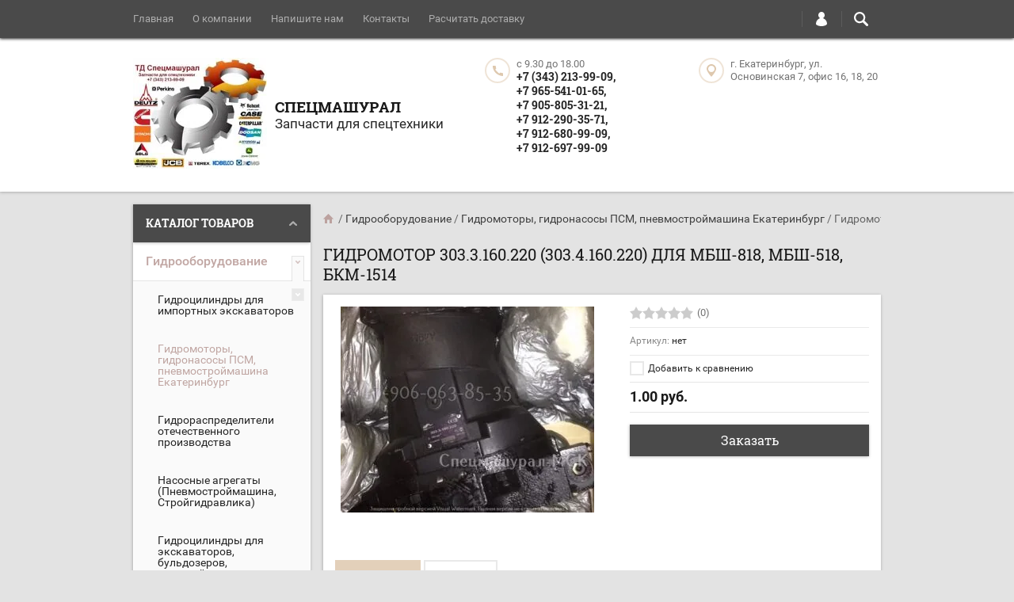

--- FILE ---
content_type: text/html; charset=utf-8
request_url: https://mskspetsmashural.ru/shop/product/gidromotor-303-3-160-220-303-4-160-220-dlya-mbsh-818-mbsh-518-bkm-1514
body_size: 46658
content:

	<!doctype html><html lang="ru"><head><meta charset="utf-8"><meta name="robots" content="all"/><title>Гидромотор 303.3.160.220 (303.4.160.220) для МБШ-818, МБШ-518, БКМ-1514</title><meta name="description" content="Гидромотор 303.3.160.220 (303.4.160.220) для МБШ-818, МБШ-518, БКМ-1514"><meta name="keywords" content="Гидромотор, 303.3.160.220, 303.4.160.220, МБШ, БКМ,"><meta name="SKYPE_TOOLBAR" content="SKYPE_TOOLBAR_PARSER_COMPATIBLE"><meta name="viewport" content="width=device-width, initial-scale=1.0, maximum-scale=1.0, user-scalable=no"><meta name="format-detection" content="telephone=no"><meta http-equiv="x-rim-auto-match" content="none"><script src="/g/libs/jquery/1.10.2/jquery.min.js"></script>	<link rel="stylesheet" href="/g/css/styles_articles_tpl.css">
<meta name="yandex-verification" content="926dd178ce9a9606" />

            <!-- 46b9544ffa2e5e73c3c971fe2ede35a5 -->
            <script src='/shared/s3/js/lang/ru.js'></script>
            <script src='/shared/s3/js/common.min.js'></script>
        <link rel='stylesheet' type='text/css' href='/shared/s3/css/calendar.css' /><link rel='stylesheet' type='text/css' href='/shared/highslide-4.1.13/highslide.min.css'/>
<script type='text/javascript' src='/shared/highslide-4.1.13/highslide-full.packed.js'></script>
<script type='text/javascript'>
hs.graphicsDir = '/shared/highslide-4.1.13/graphics/';
hs.outlineType = null;
hs.showCredits = false;
hs.lang={cssDirection:'ltr',loadingText:'Загрузка...',loadingTitle:'Кликните чтобы отменить',focusTitle:'Нажмите чтобы перенести вперёд',fullExpandTitle:'Увеличить',fullExpandText:'Полноэкранный',previousText:'Предыдущий',previousTitle:'Назад (стрелка влево)',nextText:'Далее',nextTitle:'Далее (стрелка вправо)',moveTitle:'Передвинуть',moveText:'Передвинуть',closeText:'Закрыть',closeTitle:'Закрыть (Esc)',resizeTitle:'Восстановить размер',playText:'Слайд-шоу',playTitle:'Слайд-шоу (пробел)',pauseText:'Пауза',pauseTitle:'Приостановить слайд-шоу (пробел)',number:'Изображение %1/%2',restoreTitle:'Нажмите чтобы посмотреть картинку, используйте мышь для перетаскивания. Используйте клавиши вперёд и назад'};</script>
<link rel="icon" href="/favicon.jpg" type="image/jpeg">

<link rel='stylesheet' type='text/css' href='/t/images/__csspatch/1/patch.css'/>

<!--s3_require-->
<link rel="stylesheet" href="/g/basestyle/1.0.1/user/user.css" type="text/css"/>
<link rel="stylesheet" href="/g/basestyle/1.0.1/user/user.gray.css" type="text/css"/>
<script type="text/javascript" src="/g/basestyle/1.0.1/user/user.js" async></script>
<!--/s3_require-->
			
		
		
		
			<link rel="stylesheet" type="text/css" href="/g/shop2v2/default/css/theme.less.css">		
			<script type="text/javascript" src="/g/printme.js"></script>
		<script type="text/javascript" src="/g/shop2v2/default/js/tpl.js"></script>
		<script type="text/javascript" src="/g/shop2v2/default/js/baron.min.js"></script>
		
			<script type="text/javascript" src="/g/shop2v2/default/js/shop2.2.js"></script>
		
	<script type="text/javascript">shop2.init({"productRefs": [],"apiHash": {"getPromoProducts":"4cd3a84543521f0ab46839d23d4acb60","getSearchMatches":"987e2def548d9f18955c1bf606f5bfc9","getFolderCustomFields":"f2e58f64d1ce2090e15051c1ad9afb1f","getProductListItem":"3c50003deaaec87d63a55307472068a2","cartAddItem":"2ff9c1c8289b470469b2d693166f35eb","cartRemoveItem":"a2f4197354a94e494eb3c954b42869aa","cartUpdate":"5942a5d0cf4c5c3cc2e641c5626081f5","cartRemoveCoupon":"b8c3ea11dc49aa5382e8875729734ea8","cartAddCoupon":"d63ba56ef3416faa5fe0a93ed1dc0c13","deliveryCalc":"bc9de40465e35cf6cc827e7542655833","printOrder":"89371db7ca54b41886d1a4d598282706","cancelOrder":"82ea91b9ab92c9f3c84dd3e8d0ba8aac","cancelOrderNotify":"239fb96d57af71a0f5940883cfe7829c","repeatOrder":"364dfa3f070ddbe8d39e076b7c2ecd94","paymentMethods":"fd417f8bc6e27c1155c01c28f45510c5","compare":"1ecb22a4d5cd8721ac0f594515418134"},"hash": null,"verId": 1817136,"mode": "product","step": "","uri": "/shop","IMAGES_DIR": "/d/","my": {"list_picture_enlarge":true,"accessory":"\u0410\u043a\u0441\u0441\u0435\u0441\u0441\u0443\u0430\u0440\u044b","kit":"\u041d\u0430\u0431\u043e\u0440","recommend":"\u0420\u0435\u043a\u043e\u043c\u0435\u043d\u0434\u0443\u0435\u043c\u044b\u0435","similar":"\u041f\u043e\u0445\u043e\u0436\u0438\u0435","modification":"\u041c\u043e\u0434\u0438\u0444\u0438\u043a\u0430\u0446\u0438\u0438","unique_values":true,"pricelist_options_toggle":true,"mode_catalog":true},"shop2_cart_order_payments": 3,"cf_margin_price_enabled": 0,"maps_yandex_key":"","maps_google_key":""});</script>
<style type="text/css">.product-item-thumb {width: 194px;}.product-item-thumb .product-image, .product-item-simple .product-image {height: 300px;width: 194px;}.product-item-thumb .product-amount .amount-title {width: 98px;}.product-item-thumb .product-price {width: 144px;}.shop2-product .product-side-l {width: 320px;}.shop2-product .product-image {height: 450px;width: 320px;}.shop2-product .product-thumbnails li {width: 96px;height: 96px;}</style>
 <link rel="stylesheet" href="/t/v967/images/theme14/theme.scss.css"><!--[if lt IE 10]><script src="/g/libs/ie9-svg-gradient/0.0.1/ie9-svg-gradient.min.js"></script><script src="/g/libs/jquery-placeholder/2.0.7/jquery.placeholder.min.js"></script><script src="/g/libs/jquery-textshadow/0.0.1/jquery.textshadow.min.js"></script><script src="/g/s3/misc/ie/0.0.1/ie.js"></script><![endif]--><!--[if lt IE 9]><script src="/g/libs/html5shiv/html5.js"></script><![endif]--></head><body   ><div class="top-line-wr"><div class="top-line-in clear-self top-line-catalog"><div class="menu-block-wrapper displayNone"><div class="menu-block-link"><svg xmlns="http://www.w3.org/2000/svg" xmlns:xlink="http://www.w3.org/1999/xlink" preserveAspectRatio="xMidYMid" width="22" height="16" viewBox="0 0 22 16" class="menu-link-ico-wr"><path d="M20.787,9.261 C20.787,9.261 1.242,9.261 1.242,9.261 C0.564,9.261 0.014,8.696 0.014,7.999 C0.014,7.302 0.564,6.737 1.242,6.737 C1.242,6.737 20.787,6.737 20.787,6.737 C21.465,6.737 22.014,7.302 22.014,7.999 C22.014,8.696 21.465,9.261 20.787,9.261 ZM20.787,2.530 C20.787,2.530 1.242,2.530 1.242,2.530 C0.564,2.530 0.014,1.965 0.014,1.268 C0.014,0.571 0.564,0.007 1.242,0.007 C1.242,0.007 20.787,0.007 20.787,0.007 C21.465,0.007 22.014,0.571 22.014,1.268 C22.014,1.965 21.465,2.530 20.787,2.530 ZM1.242,13.467 C1.242,13.467 20.787,13.467 20.787,13.467 C21.465,13.467 22.014,14.032 22.014,14.729 C22.014,15.426 21.465,15.991 20.787,15.991 C20.787,15.991 1.242,15.991 1.242,15.991 C0.564,15.991 0.014,15.426 0.014,14.729 C0.014,14.032 0.564,13.467 1.242,13.467 Z" class="menu-link-ico"/></svg></div><div class="menu-block-in"><div class="menu-blocks"><div class="close-btn"><svg xmlns="http://www.w3.org/2000/svg" xmlns:xlink="http://www.w3.org/1999/xlink" preserveAspectRatio="xMidYMid" width="12" height="12" viewBox="0 0 12 12" class="menu-link-ico-wr"><path d="M 11.69 1.81 C 11.69 1.81 7.5 6 7.5 6 C 7.5 6 11.69 10.19 11.69 10.19 C 11.69 10.19 11.69 10.19 11.69 10.19 C 11.88 10.38 12 10.65 12 10.94 C 12 11.53 11.53 12 10.94 12 C 10.65 12 10.38 11.88 10.19 11.69 C 10.19 11.69 10.19 11.69 10.19 11.69 C 10.19 11.69 6 7.5 6 7.5 C 6 7.5 1.81 11.69 1.81 11.69 C 1.81 11.69 1.81 11.69 1.81 11.69 C 1.62 11.88 1.35 12 1.06 12 C 0.47 12 0 11.53 0 10.94 C 0 10.65 0.12 10.38 0.31 10.19 C 0.31 10.19 0.31 10.19 0.31 10.19 C 0.31 10.19 4.5 6 4.5 6 C 4.5 6 0.31 1.81 0.31 1.81 C 0.31 1.81 0.31 1.81 0.31 1.81 C 0.12 1.61 0 1.35 0 1.06 C 0 0.47 0.47 0 1.06 0 C 1.35 0 1.62 0.12 1.81 0.31 C 1.81 0.31 1.81 0.31 1.81 0.31 C 1.81 0.31 6 4.5 6 4.5 C 6 4.5 10.19 0.31 10.19 0.31 C 10.19 0.31 10.19 0.31 10.19 0.31 C 10.38 0.12 10.65 0 10.94 0 C 11.53 0 12 0.47 12 1.06 C 12 1.35 11.88 1.61 11.69 1.81 C 11.69 1.81 11.69 1.81 11.69 1.81 Z" class="close-ico"/></svg></div><nav class="menu-top-wrap"><ul class="menu-top"><li><a href="/" >Главная</a></li><li><a href="/o-kompanii" >О компании</a></li><li><a href="/napishite-nam" >Напишите нам</a></li><li><a href="/nash-adres" >Контакты</a></li><li><a href="/raschitat-dostavku" >Расчитать доставку</a></li></ul></nav></div></div></div><div class="search-block-wr"><div class="search-link"><svg xmlns="http://www.w3.org/2000/svg" xmlns:xlink="http://www.w3.org/1999/xlink" preserveAspectRatio="xMidYMid" width="18" height="18" viewBox="0 0 18 18" class="search-link-ico-wr"><path d="M 17.58 15.45 C 17.58 15.45 13.27 11.14 13.27 11.14 C 13.22 11.09 13.17 11.05 13.11 11.01 C 13.84 9.89 14.27 8.56 14.27 7.13 C 14.27 3.2 11.08 0.01 7.14 0.01 C 3.2 0.01 0.01 3.2 0.01 7.13 C 0.01 11.07 3.2 14.26 7.14 14.26 C 8.57 14.26 9.9 13.83 11.02 13.1 C 11.06 13.16 11.1 13.21 11.15 13.26 C 11.15 13.26 15.46 17.57 15.46 17.57 C 15.75 17.86 16.14 18.01 16.52 18.01 C 16.91 18.01 17.29 17.86 17.58 17.57 C 18.17 16.98 18.17 16.03 17.58 15.45 Z M 7.14 12.01 C 4.45 12.01 2.26 9.82 2.26 7.13 C 2.26 4.44 4.45 2.26 7.14 2.26 C 9.83 2.26 12.02 4.44 12.02 7.13 C 12.02 9.82 9.83 12.01 7.14 12.01 Z" class="search-link-ico"/></svg></div><div class="search-block-in"><div class="search-block"><div class="search-block-title">Поиск<div class="close-btn"><svg xmlns="http://www.w3.org/2000/svg" xmlns:xlink="http://www.w3.org/1999/xlink" preserveAspectRatio="xMidYMid" width="12" height="12" viewBox="0 0 12 12" class="menu-link-ico-wr"><path d="M 11.69 1.81 C 11.69 1.81 7.5 6 7.5 6 C 7.5 6 11.69 10.19 11.69 10.19 C 11.69 10.19 11.69 10.19 11.69 10.19 C 11.88 10.38 12 10.65 12 10.94 C 12 11.53 11.53 12 10.94 12 C 10.65 12 10.38 11.88 10.19 11.69 C 10.19 11.69 10.19 11.69 10.19 11.69 C 10.19 11.69 6 7.5 6 7.5 C 6 7.5 1.81 11.69 1.81 11.69 C 1.81 11.69 1.81 11.69 1.81 11.69 C 1.62 11.88 1.35 12 1.06 12 C 0.47 12 0 11.53 0 10.94 C 0 10.65 0.12 10.38 0.31 10.19 C 0.31 10.19 0.31 10.19 0.31 10.19 C 0.31 10.19 4.5 6 4.5 6 C 4.5 6 0.31 1.81 0.31 1.81 C 0.31 1.81 0.31 1.81 0.31 1.81 C 0.12 1.61 0 1.35 0 1.06 C 0 0.47 0.47 0 1.06 0 C 1.35 0 1.62 0.12 1.81 0.31 C 1.81 0.31 1.81 0.31 1.81 0.31 C 1.81 0.31 6 4.5 6 4.5 C 6 4.5 10.19 0.31 10.19 0.31 C 10.19 0.31 10.19 0.31 10.19 0.31 C 10.38 0.12 10.65 0 10.94 0 C 11.53 0 12 0.47 12 1.06 C 12 1.35 11.88 1.61 11.69 1.81 C 11.69 1.81 11.69 1.81 11.69 1.81 Z" class="close-ico"/></svg></div></div><nav class="site-search-wr"><form action="/search" method="get"><input type="text" class="search-text" name="search" onBlur="this.placeholder=this.placeholder==''?'Поиск':this.placeholder" onFocus="this.placeholder=this.placeholder=='Поиск'?'':this.placeholder;" placeholder="Поиск" /><input type="submit" class="search-but" value=""/><re-captcha data-captcha="recaptcha"
     data-name="captcha"
     data-sitekey="6LcYvrMcAAAAAKyGWWuW4bP1De41Cn7t3mIjHyNN"
     data-lang="ru"
     data-rsize="invisible"
     data-type="image"
     data-theme="light"></re-captcha></form></nav>    
    
<div class="search-online-store">
    <div class="block-title">Расширенный поиск
        <svg preserveAspectRatio="xMidYMid" width="11" height="7" viewBox="0 0 11 7" class="menu-link-ico-wr">
            <path d="M 2.96 1.29 C 2.96 1.29 5.97 4.11 5.97 4.11 C 5.97 4.11 9.06 1.21 9.06 1.21 C 9.06 1.21 9.06 1.21 9.06 1.21 C 9.26 1.02 9.55 0.91 9.86 0.91 C 10.49 0.91 11.01 1.4 11.01 2 C 11.01 2.3 10.88 2.57 10.68 2.76 C 10.68 2.76 10.69 2.77 10.69 2.77 C 10.69 2.77 6.8 6.42 6.8 6.42 C 6.8 6.42 6.8 6.42 6.8 6.42 C 6.59 6.63 6.3 6.75 5.97 6.75 C 5.97 6.75 5.97 6.75 5.97 6.75 C 5.97 6.75 5.97 6.75 5.97 6.75 C 5.64 6.75 5.35 6.63 5.14 6.42 C 5.14 6.42 5.14 6.42 5.14 6.42 C 5.14 6.42 1.25 2.77 1.25 2.77 C 1.25 2.77 1.25 2.76 1.25 2.76 C 1.06 2.57 0.93 2.3 0.93 2 C 0.93 1.4 1.45 0.91 2.09 0.91 C 2.43 0.91 2.75 1.06 2.96 1.29 Z" class="search-title-arr"/>
        </svg>
    </div>

    <div class="block-body">
        <form class="dropdown" action="/shop/search" enctype="multipart/form-data">
            <input type="hidden" name="sort_by" value="">
            
            

                        <div class="row search_price range_slider_wrapper">
                <div class="row-title">Цена</div>
                <div class="price_range clear-self">
                    <input name="s[price][min]" type="tel" size="5" class="small low" value="0" />
                    <input name="s[price][max]" type="tel" size="5" class="small hight" value="40000" />
                </div>
                <div class="input_range_slider"></div>
            </div>
            
                            <div class="field text">
                    <label class="field-title" for="s[name]">Название:</label><br>
                    <label class="input"><input type="text" name="s[name]" id="s[name]" value=""></label>
                </div>
            
                            <div class="field text">
                    <label class="field-title" for="s[article">Артикул:</label><br>
                    <label class="input"><input type="text" name="s[article]" id="s[article" value=""></label>
                </div>
            
                            <div class="field text">
                    <label class="field-title" for="search_text">Текст:</label><br>
                    <label class="input"><input type="text" name="search_text" id="search_text"  value=""></label>
                </div>
                        
                            <div class="field select">
                    <span class="field-title">Выберите категорию:</span><br>
                    <select name="s[folder_id]" id="s[folder_id]">
                        <option value="">Все</option>
                                                                                                                                        <option value="8702816" >
                                     Гидрооборудование
                                </option>
                                                                                                                <option value="7198216" >
                                    &raquo; Гидроцилиндры для импортных экскаваторов
                                </option>
                                                                                                                <option value="49216216" >
                                    &raquo;&raquo; Гидроцилиндры для экскаватора Kato (Като)
                                </option>
                                                                                                                <option value="49217016" >
                                    &raquo;&raquo; Гидроцилиндры для экскаваторов Caterpillar
                                </option>
                                                                                                                <option value="49223016" >
                                    &raquo;&raquo;&raquo; Гидроцилиндры ковша для экскаваторов Caterpillar
                                </option>
                                                                                                                <option value="49225216" >
                                    &raquo;&raquo;&raquo; Гидроцилиндры рукояти для экскаваторов Caterpillar
                                </option>
                                                                                                                <option value="49228616" >
                                    &raquo;&raquo;&raquo; Гидроцилиндры стрелы для экскаваторов Caterpillar
                                </option>
                                                                                                                <option value="49217416" >
                                    &raquo;&raquo; Гидроцилиндры для экскаваторов Doosan
                                </option>
                                                                                                                <option value="49218616" >
                                    &raquo;&raquo; Гидроцилиндры для экскаваторов Hitachi (Хитачи)
                                </option>
                                                                                                                <option value="49231616" >
                                    &raquo;&raquo;&raquo; Гидроцилиндры ковша для гусеничных экскаваторов Hitachi
                                </option>
                                                                                                                <option value="49235016" >
                                    &raquo;&raquo;&raquo; Гидроцилиндры рукояти для гусеничных экскаваторов Hitachi
                                </option>
                                                                                                                <option value="49235616" >
                                    &raquo;&raquo;&raquo; Гидроцилиндры стрелы для гусеничных экскаваторов Hitachi
                                </option>
                                                                                                                <option value="49237616" >
                                    &raquo;&raquo; Гидроцилиндры для экскаваторов Hyundai
                                </option>
                                                                                                                <option value="49238616" >
                                    &raquo;&raquo;&raquo; Гидроцилиндры ковша для гусеничных экскаваторов Hyundai
                                </option>
                                                                                                                <option value="49239616" >
                                    &raquo;&raquo;&raquo; Гидроцилиндры стрелы для гусеничных экскаваторов Hyundai
                                </option>
                                                                                                                <option value="49370416" >
                                    &raquo;&raquo;&raquo; Гидроцилиндры рукояти для гусеничных экскаваторов Hyundai
                                </option>
                                                                                                                <option value="49240216" >
                                    &raquo;&raquo; Гидроцилиндры для экскаваторов JCB
                                </option>
                                                                                                                <option value="49241016" >
                                    &raquo;&raquo;&raquo; Гидроцилиндры для гусеничных экскаваторов JCB
                                </option>
                                                                                                                <option value="49242216" >
                                    &raquo;&raquo;&raquo;&raquo; Гидроцилиндры ковша гусеничных экскаваторов JCB
                                </option>
                                                                                                                <option value="49242416" >
                                    &raquo;&raquo;&raquo;&raquo; Гидроцилиндры рукояти гусеничных экскаваторов JCB
                                </option>
                                                                                                                <option value="49242616" >
                                    &raquo;&raquo;&raquo;&raquo; Гидроцилиндры стрелы гусеничных экскаваторов JCB
                                </option>
                                                                                                                <option value="49244616" >
                                    &raquo;&raquo;&raquo; Гидроцилиндры для колесных экскаваторов JCB
                                </option>
                                                                                                                <option value="49245016" >
                                    &raquo;&raquo;&raquo;&raquo; Гидроцилиндры ковша колесных экскаваторов JCB
                                </option>
                                                                                                                <option value="49257616" >
                                    &raquo;&raquo;&raquo;&raquo; Гидроцилиндры позиционирования (опоры) колесных экскаваторов JCB
                                </option>
                                                                                                                <option value="49258616" >
                                    &raquo;&raquo;&raquo;&raquo; Гидроцилиндры рукояти колесных экскаваторов JCB
                                </option>
                                                                                                                <option value="49259416" >
                                    &raquo;&raquo;&raquo;&raquo; Гидроцилиндры стрелы колесных экскаваторов JCB
                                </option>
                                                                                                                <option value="49247216" >
                                    &raquo;&raquo;&raquo; Гидроцилиндры отвала колесных экскаваторов JCB
                                </option>
                                                                                                                <option value="49261216" >
                                    &raquo;&raquo;&raquo; Гидроцилиндры для экскаваторов-погрузчиков JCB 3CX, 4CX
                                </option>
                                                                                                                <option value="49261616" >
                                    &raquo;&raquo;&raquo;&raquo; Гидроцилиндры аутригера (опора) JCB 3CX, 4CX
                                </option>
                                                                                                                <option value="49261816" >
                                    &raquo;&raquo;&raquo;&raquo; Гидроцилиндры ковша JCB 3CX, 4CX
                                </option>
                                                                                                                <option value="49262016" >
                                    &raquo;&raquo;&raquo;&raquo; Гидроцилиндры ковша переднего JCB 3CX, 4CX
                                </option>
                                                                                                                <option value="49262416" >
                                    &raquo;&raquo;&raquo;&raquo; Гидроцилиндры наклона ковша JCB 3CX, 4CX
                                </option>
                                                                                                                <option value="49262616" >
                                    &raquo;&raquo;&raquo;&raquo; Гидроцилиндры поворота стрелы JCB 3CX, 4CX
                                </option>
                                                                                                                <option value="49263216" >
                                    &raquo;&raquo;&raquo;&raquo; Гидроцилиндры рукояти JCB 3CX, 4CX
                                </option>
                                                                                                                <option value="49263616" >
                                    &raquo;&raquo;&raquo;&raquo; Гидроцилиндры стрелы JCB 3CX, 4CX
                                </option>
                                                                                                                <option value="49263816" >
                                    &raquo;&raquo;&raquo;&raquo; Гидроцилиндры телескопа рукояти JCB 3CX, 4CX
                                </option>
                                                                                                                <option value="49264216" >
                                    &raquo;&raquo;&raquo;&raquo; Гидроцилиндры челюстей ковша JCB 3CX, 4CX
                                </option>
                                                                                                                <option value="49264616" >
                                    &raquo;&raquo; Гидроцилиндры для экскаваторов Komatsu
                                </option>
                                                                                                                <option value="49264816" >
                                    &raquo;&raquo;&raquo; Гидроцилиндры ковша для экскаваторов Komatsu (Коматцу)
                                </option>
                                                                                                                <option value="49265016" >
                                    &raquo;&raquo;&raquo; Гидроцилиндры рукояти для экскаваторов Komatsu (Коматцу)
                                </option>
                                                                                                                <option value="49265416" >
                                    &raquo;&raquo;&raquo; Гидроцилиндры стрелы для экскаваторов Komatsu (Коматцу)
                                </option>
                                                                                                                <option value="49265616" >
                                    &raquo;&raquo; Гидроцилиндры для экскаваторов Liebherr
                                </option>
                                                                                                                <option value="49265816" >
                                    &raquo;&raquo; Гидроцилиндры для экскаваторов Mitsuber
                                </option>
                                                                                                                <option value="49266016" >
                                    &raquo;&raquo; Гидроцилиндры для экскаваторов Terex
                                </option>
                                                                                                                <option value="49266216" >
                                    &raquo;&raquo; Гидроцилиндры для экскаваторов Volvo
                                </option>
                                                                                                                <option value="49266416" >
                                    &raquo;&raquo;&raquo; Гидроцилиндры ковша экскаватора Volvo
                                </option>
                                                                                                                <option value="49266816" >
                                    &raquo;&raquo;&raquo; Гидроцилиндры рукояти экскаватора Volvo
                                </option>
                                                                                                                <option value="49267416" >
                                    &raquo;&raquo;&raquo; Гидроцилиндры стрелы экскаватора Volvo
                                </option>
                                                                                                                <option value="8703816" >
                                    &raquo; Гидромоторы, гидронасосы ПСМ, пневмостроймашина Екатеринбург
                                </option>
                                                                                                                <option value="8704416" >
                                    &raquo; Гидрораспределители отечественного производства
                                </option>
                                                                                                                <option value="8705416" >
                                    &raquo; Насосные агрегаты (Пневмостроймашина, Стройгидравлика)
                                </option>
                                                                                                                <option value="11389016" >
                                    &raquo; Гидроцилиндры для экскаваторов, бульдозеров, автогрейдеров, погрузчиков
                                </option>
                                                                                                                <option value="28059416" >
                                    &raquo; Гидравлические насосы для экскаваторов
                                </option>
                                                                                                                <option value="28059616" >
                                    &raquo;&raquo; Основные гидравлические насосы для экскаваторов Hitachi
                                </option>
                                                                                                                <option value="147309108" >
                                    &raquo;&raquo; Основные гидравлические насосы для экскаваторов Hyundai
                                </option>
                                                                                                                <option value="28060016" >
                                    &raquo;&raquo; Основные гидравлические насосы для экскаваторов Komatsu
                                </option>
                                                                                                                <option value="40053016" >
                                    &raquo; Гидрораспределители
                                </option>
                                                                                                                <option value="40609416" >
                                    &raquo; Гидрорули (насос-дозаторы)
                                </option>
                                                                                                                <option value="48995816" >
                                    &raquo; Блоки управления для экскаваторов (Пневмостроймашина, ТВЭКС)
                                </option>
                                                                                                                <option value="48996016" >
                                    &raquo; Гидромоторы и гидронасосы шестеренные (ГМШ, НШ)
                                </option>
                                                                                                                <option value="48996216" >
                                    &raquo; Гидромоторы орбитальные MS, MR, MP, MV, MT
                                </option>
                                                                                                                <option value="49002816" >
                                    &raquo; Гидромоторы планетарные
                                </option>
                                                                                                                <option value="49003616" >
                                    &raquo; Гидроцилиндры для автокранов
                                </option>
                                                                                                                <option value="49007616" >
                                    &raquo; Гидроцилиндры для бульдозеров
                                </option>
                                                                                                                <option value="49008616" >
                                    &raquo;&raquo; Гидроцилиндры для бульдозера Shantui (Шантуй)
                                </option>
                                                                                                                <option value="49009816" >
                                    &raquo;&raquo;&raquo; Гидроцилиндры для бульдозера Shantui SD13 и SD13s
                                </option>
                                                                                                                <option value="49174816" >
                                    &raquo;&raquo;&raquo; Гидроцилиндры для бульдозера Shantui SD16, SD16L и SD16E
                                </option>
                                                                                                                <option value="49176616" >
                                    &raquo;&raquo;&raquo; Гидроцилиндры для бульдозера Shantui SD22
                                </option>
                                                                                                                <option value="49178216" >
                                    &raquo;&raquo;&raquo; Гидроцилиндры для бульдозера Shantui SD32
                                </option>
                                                                                                                <option value="49181816" >
                                    &raquo;&raquo;&raquo; Гидроцилиндры для бульдозеров Shantui SD23, SD23d, SD23e, SD23r, SD23s
                                </option>
                                                                                                                <option value="49188216" >
                                    &raquo; Гидроцилиндры для тракторов и сельскохозяйственной техники
                                </option>
                                                                                                                <option value="102873908" >
                                    &raquo; Муфты для гидронасосов
                                </option>
                                                                                                                <option value="49190616" >
                                    &raquo; Качающие узлы
                                </option>
                                                                                                                <option value="49192016" >
                                    &raquo; Насосы для буровых установок
                                </option>
                                                                                                                <option value="49215016" >
                                    &raquo; Штока для гидроцилиндров
                                </option>
                                                                                                                <option value="48096216" >
                                     Гидромолоты
                                </option>
                                                                                                                <option value="48132816" >
                                    &raquo; Гидромолоты Delta
                                </option>
                                                                                                                <option value="48397416" >
                                    &raquo; Гидромолоты Hammer
                                </option>
                                                                                                                <option value="48398216" >
                                    &raquo; Гидромолоты Hyper
                                </option>
                                                                                                                <option value="48398416" >
                                    &raquo; Гидромолоты Impulse
                                </option>
                                                                                                                <option value="48412016" >
                                    &raquo; Гидромолоты Indeco
                                </option>
                                                                                                                <option value="48414616" >
                                    &raquo; Запчасти и комплектующие для гидромолотов
                                </option>
                                                                                                                <option value="48439216" >
                                    &raquo; Пики, клинья, трамбовки для гидромолота Delta, Impulse, Hydra, Ghedini, CanginiBenne, MTAG, G.F. Gor
                                </option>
                                                                                                                <option value="47882416" >
                                     Гидровращатели (гидробуры)
                                </option>
                                                                                                                <option value="47883216" >
                                    &raquo; Гидробуры Delta
                                </option>
                                                                                                                <option value="47960616" >
                                    &raquo; Гидробуры Digga
                                </option>
                                                                                                                <option value="47966616" >
                                    &raquo; Гидробуры Impulse
                                </option>
                                                                                                                <option value="121123108" >
                                     Буровой инструмент
                                </option>
                                                                                                                <option value="217566708" >
                                     Запчасти для бетононасосов
                                </option>
                                                                                                                <option value="95376508" >
                                     Дорожно-строительная техника
                                </option>
                                                                                                                <option value="162761908" >
                                    &raquo; Запчасти для катков Bomag (Бомаг)
                                </option>
                                                                                                                <option value="114508908" >
                                    &raquo; Запчасти для катков Hamm (Хамм)
                                </option>
                                                                                                                <option value="6400816" >
                                     Инструменты для бурения
                                </option>
                                                                                                                <option value="47567616" >
                                    &raquo; Буры для бурильных машин БМ и БКМ
                                </option>
                                                                                                                <option value="47573616" >
                                    &raquo; Забурники
                                </option>
                                                                                                                <option value="47576416" >
                                    &raquo; Прибор контроля вертикальности бурения
                                </option>
                                                                                                                <option value="47576616" >
                                    &raquo; Резцы для бурового инструмента
                                </option>
                                                                                                                <option value="47600016" >
                                    &raquo; Шнеки буровые и транспортировочные
                                </option>
                                                                                                                <option value="12430816" >
                                     Коронки, зубья, адаптеры для ковшей экскаваторов
                                </option>
                                                                                                                <option value="663417641" >
                                     Стартеры и генераторы
                                </option>
                                                                                                                <option value="6215816" >
                                    &raquo; Генераторы
                                </option>
                                                                                                                <option value="6216816" >
                                    &raquo; Стартеры
                                </option>
                                                                                                                <option value="5045616" >
                                     Производственная площадка Спецмашурал
                                </option>
                                                                                                                <option value="28069416" >
                                     Запчасти для автокранов
                                </option>
                                                                                                                <option value="28130216" >
                                    &raquo; Запчасти для автокрана Галичанин, Клинцы
                                </option>
                                                                                                                <option value="28134016" >
                                    &raquo; Запчасти для автокрана Ивановец
                                </option>
                                                                                                                <option value="28207616" >
                                    &raquo; Запчасти для автокрана Машека
                                </option>
                                                                                                                <option value="28213416" >
                                    &raquo; Запчасти для автокрана Ульяновец
                                </option>
                                                                                                                <option value="28308216" >
                                    &raquo; Запчасти для автокрана Челябинец
                                </option>
                                                                                                                <option value="28379416" >
                                    &raquo; Запчасти для автокрана Юргинец
                                </option>
                                                                                                                <option value="28426416" >
                                    &raquo; Запчасти для автокранов Liebherr
                                </option>
                                                                                                                <option value="28435216" >
                                    &raquo; Запчасти для автокранов Mitsuber
                                </option>
                                                                                                                <option value="49403016" >
                                     Запчасти для автогрейдеров
                                </option>
                                                                                                                <option value="49404416" >
                                    &raquo; Запчасти для автогрейдера А-120
                                </option>
                                                                                                                <option value="49405216" >
                                    &raquo; Запчасти для автогрейдера ГС-10.01
                                </option>
                                                                                                                <option value="49406216" >
                                    &raquo; Запчасти для автогрейдера ГС-14.02
                                </option>
                                                                                                                <option value="49409816" >
                                    &raquo; Запчасти для автогрейдера ГС-14.03
                                </option>
                                                                                                                <option value="49411816" >
                                    &raquo; Запчасти для автогрейдера ГС-18.05
                                </option>
                                                                                                                <option value="49412816" >
                                    &raquo; Запчасти для автогрейдера ГС-18.07
                                </option>
                                                                                                                <option value="49413016" >
                                    &raquo; Запчасти для автогрейдера ГС-25.09
                                </option>
                                                                                                                <option value="49413416" >
                                    &raquo; Запчасти для автогрейдера ДЗ-122
                                </option>
                                                                                                                <option value="49550616" >
                                    &raquo; Запчасти для автогрейдера ДЗ-143
                                </option>
                                                                                                                <option value="49679616" >
                                    &raquo; Запчасти для автогрейдера ДЗ-180
                                </option>
                                                                                                                <option value="49804216" >
                                    &raquo; Запчасти для автогрейдера ДЗ-98
                                </option>
                                                                                                                <option value="50163016" >
                                    &raquo; Запчасти для автогрейдеров LiuGong
                                </option>
                                                                                                                <option value="50163616" >
                                    &raquo; Запчасти для автогрейдеров Lonking / Longgong
                                </option>
                                                                                                                <option value="50164216" >
                                    &raquo; Запчасти для автогрейдеров Mitsuber
                                </option>
                                                                                                                <option value="50164416" >
                                    &raquo; Запчасти для автогрейдеров SDLG / Lingong
                                </option>
                                                                                                                <option value="50165016" >
                                    &raquo; Запчасти для автогрейдеров Shantui
                                </option>
                                                                                                                <option value="50165416" >
                                    &raquo; Запчасти для автогрейдеров Volvo
                                </option>
                                                                                                                <option value="50166216" >
                                    &raquo; Запчасти для автогрейдеров XCMG
                                </option>
                                                                                                                <option value="50167216" >
                                    &raquo; Запчасти для автогрейдеров XGMA / XIAGONG
                                </option>
                                                                                                                <option value="12431816" >
                                    &raquo; Запчасти для автогрейдеров
                                </option>
                                                                                                                <option value="12431616" >
                                     Запчасти для бульдозеров
                                </option>
                                                                                                                <option value="50308816" >
                                    &raquo; Запчасти для бульдозеров Caterpillar
                                </option>
                                                                                                                <option value="50318216" >
                                    &raquo;&raquo; Запчасти для бульдозеров Caterpillar D8L
                                </option>
                                                                                                                <option value="88083508" >
                                    &raquo; Запчасти для бульдозеров Dressta
                                </option>
                                                                                                                <option value="50321816" >
                                    &raquo; Запчасти для бульдозеров John Deere
                                </option>
                                                                                                                <option value="50392216" >
                                    &raquo; Запчасти для бульдозеров Komatsu
                                </option>
                                                                                                                <option value="50393816" >
                                    &raquo; Запчасти для бульдозеров Liebherr
                                </option>
                                                                                                                <option value="50415016" >
                                    &raquo; Запчасти для бульдозеров Mitsuber
                                </option>
                                                                                                                <option value="50415616" >
                                    &raquo; Запчасти для бульдозеров New Holland
                                </option>
                                                                                                                <option value="50418016" >
                                    &raquo; Запчасти для бульдозеров Shantui (Шантуй)
                                </option>
                                                                                                                <option value="50419816" >
                                    &raquo;&raquo; Запчасти для бульдозера Shantui (Шантуй) SD16, SD16L
                                </option>
                                                                                                                <option value="50490616" >
                                    &raquo; Запчасти для бульдозеров XBXG (Shehwa)
                                </option>
                                                                                                                <option value="50491016" >
                                    &raquo; Запчасти для бульдозеров Б-10М, Т-130, Т-150, Т-170, ЧТЗ
                                </option>
                                                                                                                <option value="50888216" >
                                    &raquo; Запчасти для бульдозеров Четра
                                </option>
                                                                                                                <option value="663666241" >
                                     Запчасти для бурильных машин БМ, БКМ
                                </option>
                                                                                                                <option value="51471616" >
                                     Запчасти для вилочных погрузчиков
                                </option>
                                                                                                                <option value="51472816" >
                                     Запчасти для грузовых машин
                                </option>
                                                                                                                <option value="51475816" >
                                    &raquo; Запчасти ГАЗ
                                </option>
                                                                                                                <option value="51684416" >
                                    &raquo; Запчасти для Dаewoo Ultra Novus (дэу ультра новус)
                                </option>
                                                                                                                <option value="298008708" >
                                    &raquo; Запчасти Shaanxi (Шанкси)
                                </option>
                                                                                                                <option value="53351616" >
                                    &raquo; Запчасти для самосвалов Volvo с сочленено-шарнирной рамой
                                </option>
                                                                                                                <option value="53351816" >
                                    &raquo;&raquo; Запчасти для сочлененных самосвалов Volvo А20, A20C
                                </option>
                                                                                                                <option value="53412016" >
                                    &raquo;&raquo; Запчасти для сочлененных самосвалов Volvo А25, А25B, А25C, А25E, А25F
                                </option>
                                                                                                                <option value="53704216" >
                                    &raquo;&raquo; Запчасти для сочлененных самосвалов Volvo А30, А30B, А30C, А30E, А30F, A30G
                                </option>
                                                                                                                <option value="53736016" >
                                    &raquo;&raquo; Запчасти для сочлененных самосвалов Volvo А35, А35B, А35C, А35E, А35F, А35FS, A35G, A35G FS
                                </option>
                                                                                                                <option value="53854016" >
                                    &raquo;&raquo; Запчасти для сочлененных самосвалов Volvo А40, А40B, А40C, А40E, А40F, А40FS, A40G, A40G FS
                                </option>
                                                                                                                <option value="54019416" >
                                    &raquo; Запчасти КРАЗ
                                </option>
                                                                                                                <option value="54021216" >
                                    &raquo; Запчасти МАЗ
                                </option>
                                                                                                                <option value="54023816" >
                                    &raquo; Запчасти Урал
                                </option>
                                                                                                                <option value="111495708" >
                                    &raquo; Запчасти для отечественных грузовиков
                                </option>
                                                                                                                <option value="8717216" >
                                     Запчасти для гусеничных экскаваторов
                                </option>
                                                                                                                <option value="42487416" >
                                    &raquo; Втулки и пальцы для экскаваторов
                                </option>
                                                                                                                <option value="42490416" >
                                    &raquo;&raquo; Втулки, пальцы, уплотнения для экскаваторов Caterpillar
                                </option>
                                                                                                                <option value="42564016" >
                                    &raquo; Запчасти для гусеничных экскаваторов Case
                                </option>
                                                                                                                <option value="42564416" >
                                    &raquo; Запчасти для гусеничных экскаваторов Caterpillar
                                </option>
                                                                                                                <option value="42565416" >
                                    &raquo; Запчасти для гусеничных экскаваторов Doosan
                                </option>
                                                                                                                <option value="42804216" >
                                    &raquo; Запчасти для гусеничных экскаваторов Doosan DX480LC
                                </option>
                                                                                                                <option value="42808416" >
                                    &raquo; Запчасти для гусеничных экскаваторов Hitachi
                                </option>
                                                                                                                <option value="42816416" >
                                    &raquo;&raquo; Гидромоторы редукторов поворота для экскаваторов Hitachi
                                </option>
                                                                                                                <option value="43038816" >
                                    &raquo;&raquo; Гидромоторы редукторов хода для экскаваторов Hitachi
                                </option>
                                                                                                                <option value="43064616" >
                                    &raquo;&raquo; Радиаторы отопителя для гусеничных экскаваторов Hitachi (Хитачи)
                                </option>
                                                                                                                <option value="43936216" >
                                    &raquo;&raquo; Редукторы поворота для экскаваторов Hitachi
                                </option>
                                                                                                                <option value="43939816" >
                                    &raquo;&raquo; Редукторы хода для экскаваторов Hitachi
                                </option>
                                                                                                                <option value="43951016" >
                                    &raquo; Запчасти для гусеничных экскаваторов Hyundai
                                </option>
                                                                                                                <option value="43952416" >
                                    &raquo;&raquo; Мотор хода экскаваторов Hyundai
                                </option>
                                                                                                                <option value="43964416" >
                                    &raquo;&raquo; Моторы поворота экскаваторов Hyundai
                                </option>
                                                                                                                <option value="44289616" >
                                    &raquo;&raquo; Редукторы поворота для экскаваторов Hyundai
                                </option>
                                                                                                                <option value="44291416" >
                                    &raquo;&raquo; Редукторы хода для экскаваторов Hyundai
                                </option>
                                                                                                                <option value="44292816" >
                                    &raquo; Запчасти для гусеничных экскаваторов JCB
                                </option>
                                                                                                                <option value="44295216" >
                                    &raquo; Запчасти для гусеничных экскаваторов Kato
                                </option>
                                                                                                                <option value="44295416" >
                                    &raquo;&raquo; Запчасти для экскаваторов Kato серии HD
                                </option>
                                                                                                                <option value="44404216" >
                                    &raquo;&raquo; Ковши планировочные для экскаваторов Kato (Като)
                                </option>
                                                                                                                <option value="44412616" >
                                    &raquo; Запчасти для гусеничных экскаваторов Kobelco
                                </option>
                                                                                                                <option value="44415416" >
                                    &raquo; Запчасти для гусеничных экскаваторов Komatsu
                                </option>
                                                                                                                <option value="44432816" >
                                    &raquo;&raquo; Редукторы поворота для экскаваторов Komatsu
                                </option>
                                                                                                                <option value="44434416" >
                                    &raquo;&raquo; Редукторы хода для экскаваторов Komatsu
                                </option>
                                                                                                                <option value="44440016" >
                                    &raquo; Запчасти для гусеничных экскаваторов Liebherr
                                </option>
                                                                                                                <option value="44442016" >
                                    &raquo;&raquo; Поршневая группа для Liebherr R932 Litronic
                                </option>
                                                                                                                <option value="95440308" >
                                    &raquo; Запчасти для гусеничных экскаваторов LiuGong
                                </option>
                                                                                                                <option value="44502416" >
                                    &raquo; Запчасти для гусеничных экскаваторов Mitsuber
                                </option>
                                                                                                                <option value="44503416" >
                                    &raquo; Запчасти для гусеничных экскаваторов New Holland
                                </option>
                                                                                                                <option value="44504416" >
                                    &raquo; Запчасти для гусеничных экскаваторов SDLG / Lingong
                                </option>
                                                                                                                <option value="44505016" >
                                    &raquo; Запчасти для гусеничных экскаваторов Shantui
                                </option>
                                                                                                                <option value="44512416" >
                                    &raquo; Запчасти для гусеничных экскаваторов TEREX
                                </option>
                                                                                                                <option value="44512816" >
                                    &raquo; Запчасти для гусеничных экскаваторов Volvo
                                </option>
                                                                                                                <option value="44642416" >
                                    &raquo; Запчасти для гусеничных экскаваторов XCMG
                                </option>
                                                                                                                <option value="44643416" >
                                    &raquo; Запчасти для гусеничных экскаваторов XGMA / XIAGONG
                                </option>
                                                                                                                <option value="44643816" >
                                    &raquo; Запчасти для гусеничных экскаваторов Кранэкс
                                </option>
                                                                                                                <option value="44644016" >
                                    &raquo; Запчасти для гусеничных экскаваторов Кранэкс ЕК 230, ЕК 240
                                </option>
                                                                                                                <option value="44646616" >
                                    &raquo; Запчасти для гусеничных экскаваторов Кранэкс ЕК 270
                                </option>
                                                                                                                <option value="44647216" >
                                    &raquo; Запчасти для гусеничных экскаваторов Кранэкс ЕК-400
                                </option>
                                                                                                                <option value="44678616" >
                                    &raquo; Запчасти для Тагильских экскаваторов ЭО-5126 (УВЗ)
                                </option>
                                                                                                                <option value="44758616" >
                                    &raquo; Запчасти для экскаваторов ВЭКС, ЭО-5122, ЭО-5123, ЭО-5124, ЭО-5221, ЭО-5225, ЭО-6123, ЭО-6124
                                </option>
                                                                                                                <option value="44992216" >
                                    &raquo; Запчасти для экскаваторов ЕТ-14, ЕТ-16, ЕТ-18 ОАО ТВЭКС
                                </option>
                                                                                                                <option value="44998016" >
                                    &raquo; Запчасти для экскаваторов Ковровец ЭО-4121, ЭО-4124, ЭО-4224, ЭО-4225, ЭО-4225А
                                </option>
                                                                                                                <option value="45153216" >
                                    &raquo; Запчасти для экскаваторов ЭО-4111, ЭО-4112А-1, ЭО-4112 (Донецк)
                                </option>
                                                                                                                <option value="45160816" >
                                    &raquo; Запчасти для экскаваторов ЭО-5111, ЭО-5116, Э-10011 и модификаций (Кострома)
                                </option>
                                                                                                                <option value="11370616" >
                                     Запчасти для двигателей
                                </option>
                                                                                                                <option value="12429816" >
                                    &raquo; Форсунки для дизельных и бензиновых двигателей
                                </option>
                                                                                                                <option value="42011416" >
                                    &raquo;&raquo; Форсунки Bosch (Бош)
                                </option>
                                                                                                                <option value="114509908" >
                                    &raquo;&raquo; Форсунки для Caterpillar (Катерпиллер)
                                </option>
                                                                                                                <option value="42391616" >
                                    &raquo;&raquo; Форсунки Cummins (Каминс)
                                </option>
                                                                                                                <option value="42393016" >
                                    &raquo;&raquo; Форсунки Denso (Денсо)
                                </option>
                                                                                                                <option value="42394216" >
                                    &raquo;&raquo; Форсунки Hyundai (Хундай)
                                </option>
                                                                                                                <option value="42394816" >
                                    &raquo;&raquo; Форсунки Shanghai (Шанхай)
                                </option>
                                                                                                                <option value="82367708" >
                                    &raquo;&raquo; Форсунки KOMATSU (Коматсу)
                                </option>
                                                                                                                <option value="5038216" >
                                    &raquo; Турбокомпрессоры (турбины) для спецтехники
                                </option>
                                                                                                                <option value="41433016" >
                                    &raquo;&raquo; Турбины для Bobcat (Бобкэт)
                                </option>
                                                                                                                <option value="41433616" >
                                    &raquo;&raquo; Турбины для Caterpillar (CAT)
                                </option>
                                                                                                                <option value="128752108" >
                                    &raquo;&raquo; Турбины Cummins (Каминс)
                                </option>
                                                                                                                <option value="90626708" >
                                    &raquo;&raquo; Турбины для Deutz
                                </option>
                                                                                                                <option value="41439216" >
                                    &raquo;&raquo; Турбины для Doosan (Дусан)
                                </option>
                                                                                                                <option value="41586416" >
                                    &raquo;&raquo; Турбины для Foton (Фотон)
                                </option>
                                                                                                                <option value="41596016" >
                                    &raquo;&raquo; Турбины для Hitachi (Хитачи)
                                </option>
                                                                                                                <option value="41597616" >
                                    &raquo;&raquo; Турбины для Hyundai (Хундай)
                                </option>
                                                                                                                <option value="111722308" >
                                    &raquo;&raquo; Турбины для Isuzu (Исузу)
                                </option>
                                                                                                                <option value="41620216" >
                                    &raquo;&raquo; Турбины для Iveco (Ивеко)
                                </option>
                                                                                                                <option value="41621016" >
                                    &raquo;&raquo; Турбины для JCB (ДжиСиБи)
                                </option>
                                                                                                                <option value="95426508" >
                                    &raquo;&raquo; Турбины для John Deere
                                </option>
                                                                                                                <option value="41625816" >
                                    &raquo;&raquo; Турбины для Komatsu (Коматсу)
                                </option>
                                                                                                                <option value="41672016" >
                                    &raquo;&raquo; Турбины для Liebherr (Либхер)
                                </option>
                                                                                                                <option value="41672816" >
                                    &raquo;&raquo; Турбины для New Holland (Нью Холланд)
                                </option>
                                                                                                                <option value="41673616" >
                                    &raquo;&raquo; Турбины для Volkswagen (Фольцваген)
                                </option>
                                                                                                                <option value="41761016" >
                                    &raquo;&raquo; Турбины, турбокомпрессоры ТКР
                                </option>
                                                                                                                <option value="225730508" >
                                    &raquo; Дизельные двигатели ВМТЗ
                                </option>
                                                                                                                <option value="30232816" >
                                    &raquo; Фильтры для спецтехники
                                </option>
                                                                                                                <option value="83582108" >
                                    &raquo; Запчасти для двигателей Caterpillar
                                </option>
                                                                                                                <option value="40879816" >
                                    &raquo; Запчасти для двигателей Cummins
                                </option>
                                                                                                                <option value="40956816" >
                                    &raquo; Запчасти для двигателей Deutz (Дойц)
                                </option>
                                                                                                                <option value="82849508" >
                                    &raquo; Запчасти для двигателей Doosan
                                </option>
                                                                                                                <option value="95440908" >
                                    &raquo; Запчасти для двигателей Hatz
                                </option>
                                                                                                                <option value="111626108" >
                                    &raquo; Запчасти для двигателей Isuzu (Исузу)
                                </option>
                                                                                                                <option value="88083308" >
                                    &raquo; Запчасти для двигателей JCB
                                </option>
                                                                                                                <option value="82874308" >
                                    &raquo; Запчасти для двигателей John Deere
                                </option>
                                                                                                                <option value="82565308" >
                                    &raquo; Запчасти для двигателей Komatsu
                                </option>
                                                                                                                <option value="41119016" >
                                    &raquo; Запчасти для двигателей Kubota (Кубота)
                                </option>
                                                                                                                <option value="90564508" >
                                    &raquo; Запчасти для двигателей Liebherr
                                </option>
                                                                                                                <option value="90623508" >
                                    &raquo; Запчасти для двигателей Lonking
                                </option>
                                                                                                                <option value="41133016" >
                                    &raquo; Запчасти для двигателей Perkins
                                </option>
                                                                                                                <option value="41135016" >
                                    &raquo;&raquo; Запчасти для двигателей Perkins
                                </option>
                                                                                                                <option value="41225016" >
                                    &raquo;&raquo; Запчасти к двигателям Perkins cерии 1000
                                </option>
                                                                                                                <option value="41378216" >
                                    &raquo; Запчасти для двигателей Shanghai (Шанхай)
                                </option>
                                                                                                                <option value="94489108" >
                                    &raquo; Запчасти для двигателей Volvo
                                </option>
                                                                                                                <option value="121123308" >
                                    &raquo; Запчасти для двигателей Weichai (Вейчай)
                                </option>
                                                                                                                <option value="98956108" >
                                    &raquo; Запчасти для двигателей XCMG
                                </option>
                                                                                                                <option value="41379016" >
                                    &raquo; Запчасти для двигателей ВМТЗ Д-120, Д-130, Д-144, Д-145Т, Д-260
                                </option>
                                                                                                                <option value="41382816" >
                                    &raquo; ТНВД для дизельных двигателей
                                </option>
                                                                                                                <option value="41383616" >
                                    &raquo; Топливный насос высокого давления (ТНВД)
                                </option>
                                                                                                                <option value="41382016" >
                                    &raquo; Запчасти для двигателей ЯМЗ
                                </option>
                                                                                                                <option value="83578308" >
                                    &raquo; Помпы водяные для двигателей
                                </option>
                                                                                                                <option value="107129708" >
                                    &raquo; Поршневая группа для двигателей Liebherr
                                </option>
                                                                                                                <option value="120117508" >
                                    &raquo; Радиаторы
                                </option>
                                                                                                                <option value="124907308" >
                                    &raquo; Муфты эластичные для двигателей
                                </option>
                                                                                                                <option value="12431016" >
                                     Запчасти для колесных экскаваторов
                                </option>
                                                                                                                <option value="31506416" >
                                    &raquo; Запчасти для колесных экскаваторов CATERPILLAR
                                </option>
                                                                                                                <option value="82874108" >
                                    &raquo; Запчасти для колесных экскаваторов Doosan
                                </option>
                                                                                                                <option value="134912308" >
                                    &raquo; Запчасти для колесных экскаваторов Hitachi
                                </option>
                                                                                                                <option value="31507016" >
                                    &raquo; Запчасти для колесных экскаваторов HYUNDAI
                                </option>
                                                                                                                <option value="121119508" >
                                    &raquo; Запчасти для колесных экскаваторов JCB
                                </option>
                                                                                                                <option value="130962108" >
                                    &raquo;&raquo; Запчасти для JCB JS 130W, JS 145W, JS 160W, JS 175W, JS 200W
                                </option>
                                                                                                                <option value="30693616" >
                                    &raquo; Запчасти для колесных экскаваторов KOMATSU
                                </option>
                                                                                                                <option value="30694616" >
                                    &raquo;&raquo; Запчасти для колесного экскаватора PW160-7
                                </option>
                                                                                                                <option value="83578108" >
                                    &raquo; Запчасти для колёсных экскаваторов Liebherr
                                </option>
                                                                                                                <option value="121119708" >
                                    &raquo; Запчасти для колесных экскаваторов Volvo
                                </option>
                                                                                                                <option value="98957308" >
                                    &raquo; Запчасти для колесных экскаваторов XCMG
                                </option>
                                                                                                                <option value="88244508" >
                                    &raquo; Запчасти для экскаваторов ЕК-12, ЕК-14, ЕК-18 ОАО ТВЭКС
                                </option>
                                                                                                                <option value="138711108" >
                                    &raquo; Запчасти для ЭО-2621, ЭО-2626, ЭО-2620
                                </option>
                                                                                                                <option value="176738908" >
                                    &raquo; Запчасти для ЭО-33211 УВЗ
                                </option>
                                                                                                                <option value="54028816" >
                                     Запчасти для коммунальной техники
                                </option>
                                                                                                                <option value="54029616" >
                                     Запчасти для мульчеров
                                </option>
                                                                                                                <option value="54334216" >
                                    &raquo; Запчасти для мульчеров AHWI
                                </option>
                                                                                                                <option value="54336416" >
                                    &raquo;&raquo; Зубья для мульчеров AHWI
                                </option>
                                                                                                                <option value="54423416" >
                                    &raquo; Запчасти для мульчеров Berti
                                </option>
                                                                                                                <option value="54423616" >
                                    &raquo;&raquo; Зубья для мульчеров Berti
                                </option>
                                                                                                                <option value="54424616" >
                                    &raquo; Запчасти для мульчеров Cancela
                                </option>
                                                                                                                <option value="54430016" >
                                    &raquo;&raquo; Зубья для мульчеров Cancela
                                </option>
                                                                                                                <option value="54592016" >
                                    &raquo; Запчасти для мульчеров Caterpillar
                                </option>
                                                                                                                <option value="54595216" >
                                    &raquo;&raquo; Зубья для мульчеров Caterpillar
                                </option>
                                                                                                                <option value="54633616" >
                                    &raquo; Запчасти для мульчеров Delta
                                </option>
                                                                                                                <option value="54723416" >
                                    &raquo; Зубья для мульчеров Delta
                                </option>
                                                                                                                <option value="54730816" >
                                    &raquo; Запчасти для мульчеров Denis
                                </option>
                                                                                                                <option value="54731616" >
                                    &raquo;&raquo; Зубья для мульчеров Denis
                                </option>
                                                                                                                <option value="54732416" >
                                    &raquo; Запчасти для мульчеров Ferri
                                </option>
                                                                                                                <option value="54734816" >
                                    &raquo;&raquo; Зубья для мульчеров Ferri
                                </option>
                                                                                                                <option value="54893816" >
                                    &raquo; Запчасти для мульчеров Gyrotrac
                                </option>
                                                                                                                <option value="54976016" >
                                    &raquo;&raquo; Зубья для мульчеров Gyrotrac
                                </option>
                                                                                                                <option value="54978416" >
                                    &raquo; Запчасти для мульчеров John Deere
                                </option>
                                                                                                                <option value="54979416" >
                                    &raquo; Запчасти для мульчеров Loftness
                                </option>
                                                                                                                <option value="54979816" >
                                    &raquo;&raquo; Зубья для мульчеров Loftness
                                </option>
                                                                                                                <option value="54980416" >
                                    &raquo; Запчасти для мульчеров Orsi
                                </option>
                                                                                                                <option value="54981816" >
                                    &raquo;&raquo; Зубья для мульчеров Orsi
                                </option>
                                                                                                                <option value="54990616" >
                                    &raquo; Запчасти для мульчеров Osma
                                </option>
                                                                                                                <option value="54991416" >
                                    &raquo;&raquo; Зубья для мульчеров Osma
                                </option>
                                                                                                                <option value="55067616" >
                                    &raquo; Запчасти для мульчеров PLAISANCE
                                </option>
                                                                                                                <option value="55068016" >
                                    &raquo;&raquo; Зубья для мульчеров Plaisance
                                </option>
                                                                                                                <option value="55254016" >
                                    &raquo; Запчасти для мульчеров Primetech
                                </option>
                                                                                                                <option value="55272416" >
                                    &raquo;&raquo; Зубья для мульчеров Primetech
                                </option>
                                                                                                                <option value="55424216" >
                                    &raquo; Запчасти для мульчеров RAYCO
                                </option>
                                                                                                                <option value="55424616" >
                                    &raquo;&raquo; Зубья для мульчеров Rayco
                                </option>
                                                                                                                <option value="55425816" >
                                    &raquo; Запчасти для мульчеров Tigercat
                                </option>
                                                                                                                <option value="114507308" >
                                    &raquo; Резцы для мульчеров
                                </option>
                                                                                                                <option value="229336108" >
                                    &raquo; Гусеничные мульчеры Fecon
                                </option>
                                                                                                                <option value="229384308" >
                                    &raquo; Мульчерные навески
                                </option>
                                                                                                                <option value="29241416" >
                                     Запчасти для тракторов
                                </option>
                                                                                                                <option value="29251616" >
                                    &raquo; Запчасти для катков ДУ-47, ДУ-48 ОАО «РАСКАТ»
                                </option>
                                                                                                                <option value="29266216" >
                                    &raquo; Запчасти для катков ДУ-84, ДУ-85 ОАО «РАСКАТ»
                                </option>
                                                                                                                <option value="83577708" >
                                    &raquo; Запчасти для комбайнов
                                </option>
                                                                                                                <option value="29304216" >
                                    &raquo; Запчасти для тракторов Case
                                </option>
                                                                                                                <option value="29385816" >
                                    &raquo; Запчасти для тракторов John Deere
                                </option>
                                                                                                                <option value="29475416" >
                                    &raquo; Запчасти для тракторов ДТ-75
                                </option>
                                                                                                                <option value="131163508" >
                                    &raquo; Запчасти для тракторов К-700, К-701, К-702, К-703, К-744
                                </option>
                                                                                                                <option value="29713816" >
                                    &raquo; Запчасти для тракторов ЛТЗ
                                </option>
                                                                                                                <option value="29808816" >
                                    &raquo; Запчасти для тракторов МТЗ
                                </option>
                                                                                                                <option value="29811216" >
                                    &raquo; Запчасти для трактора Т-150
                                </option>
                                                                                                                <option value="29811616" >
                                    &raquo; Запчасти для трактора ТДТ-55
                                </option>
                                                                                                                <option value="29814616" >
                                    &raquo; Запчасти для трелевочников ТТ-4 и ТТ-4М
                                </option>
                                                                                                                <option value="17745816" >
                                     Запчасти для экскаваторов-погрузчиков
                                </option>
                                                                                                                <option value="107154908" >
                                    &raquo; Запчасти для экскаваторов-погрузчиков Caterpillar
                                </option>
                                                                                                                <option value="107133908" >
                                    &raquo; Запчасти для экскаваторов-погрузчиков Case
                                </option>
                                                                                                                <option value="107134708" >
                                    &raquo;&raquo; Редукторы для экскаваторов-погрузчиков Case
                                </option>
                                                                                                                <option value="98935908" >
                                    &raquo; Запчасти для экскаваторов-погрузчиков JCB
                                </option>
                                                                                                                <option value="111499108" >
                                    &raquo; Запчасти для экскаваторов-погрузчиков John Deere
                                </option>
                                                                                                                <option value="161231308" >
                                    &raquo; Запчасти для экскаваторов-погрузчиков Hitachi
                                </option>
                                                                                                                <option value="150006908" >
                                    &raquo; Запчасти для экскаваторов-погрузчиков Hyundai
                                </option>
                                                                                                                <option value="82548508" >
                                    &raquo; Запчасти для экскаваторов-погрузчиков Komatsu
                                </option>
                                                                                                                <option value="120713908" >
                                    &raquo; Запчасти для экскаваторов-погрузчиков Kubota
                                </option>
                                                                                                                <option value="102957308" >
                                    &raquo; Запчасти для экскаваторов-погрузчиков Mitsuber
                                </option>
                                                                                                                <option value="90628108" >
                                    &raquo; Запчасти для экскаваторов-погрузчиков New Holland
                                </option>
                                                                                                                <option value="83544508" >
                                    &raquo; Запчасти для экскаваторов-погрузчиков Volvo
                                </option>
                                                                                                                <option value="150000908" >
                                    &raquo; Запчасти для экскаваторов-погрузчиков Terex
                                </option>
                                                                                                                <option value="17747416" >
                                     Запчасти для фронтальных погрузчиков
                                </option>
                                                                                                                <option value="88084708" >
                                    &raquo; Запчасти для фронтальных погрузчиков Амкодор
                                </option>
                                                                                                                <option value="83544708" >
                                    &raquo; Запчасти для фронтальных погрузчиков В-130, В-138, В-140, В-125, В-145, В-150, В-160, В-175, В-190
                                </option>
                                                                                                                <option value="82619108" >
                                    &raquo; Запчасти для фронтальных погрузчиков ПК-65, ПК-46, ПК-30 (ЧТЗ)
                                </option>
                                                                                                                <option value="98931708" >
                                    &raquo; Запчасти для фронтальных погрузчиков Caterpillar
                                </option>
                                                                                                                <option value="95363308" >
                                    &raquo; Запчасти для фронтальных погрузчиков Bobcat
                                </option>
                                                                                                                <option value="83582508" >
                                    &raquo; Запчасти для фронтальных погрузчиков Doosan / Daewoo
                                </option>
                                                                                                                <option value="83645308" >
                                    &raquo; Запчасти для фронтальных погрузчиков Dressta
                                </option>
                                                                                                                <option value="161099708" >
                                    &raquo; Запчасти для фронтальных погрузчиков Hyundai
                                </option>
                                                                                                                <option value="102956508" >
                                    &raquo; Запчасти для фронтальных погрузчиков Mitsuber
                                </option>
                                                                                                                <option value="90626908" >
                                    &raquo; Запчасти для фронтальных погрузчиков Lonking
                                </option>
                                                                                                                <option value="95376708" >
                                    &raquo; Запчасти для фронтальных погрузчиков SDLG
                                </option>
                                                                                                                <option value="102953308" >
                                    &raquo; Запчасти для фронтальных погрузчиков Hitachi
                                </option>
                                                                                                                <option value="102956908" >
                                    &raquo; Запчасти для фронтальных погрузчиков XCMG
                                </option>
                                                                                                                <option value="107128908" >
                                    &raquo; Запчасти для фронтальных погрузчиков Liebherr
                                </option>
                                                                                                                <option value="179024108" >
                                    &raquo; Запчасти для фронтальных погрузчиков Stalowa Wola
                                </option>
                                                                                                                <option value="12429616" >
                                     Ходовая часть для экскаваторов и бульдозеров
                                </option>
                                                                                                                <option value="37756816" >
                                    &raquo; Ходовая часть бульдозеров Caterpillar
                                </option>
                                                                                                                <option value="168972908" >
                                    &raquo; Ходовая часть бульдозеров Hitachi
                                </option>
                                                                                                                <option value="38202016" >
                                    &raquo; Ходовая часть бульдозеров Komatsu
                                </option>
                                                                                                                <option value="37869416" >
                                    &raquo; Ходовая часть бульдозеров Liebherr
                                </option>
                                                                                                                <option value="38562016" >
                                    &raquo; Ходовая часть бульдозеров Shantui
                                </option>
                                                                                                                <option value="147308908" >
                                    &raquo; Ходовая часть бульдозеров Shehwa
                                </option>
                                                                                                                <option value="37941416" >
                                    &raquo; Ходовая часть бульдозеров Четра
                                </option>
                                                                                                                <option value="141470508" >
                                    &raquo; Ходовая часть экскаваторов Case
                                </option>
                                                                                                                <option value="38265416" >
                                    &raquo; Ходовая часть экскаваторов Caterpillar
                                </option>
                                                                                                                <option value="37944616" >
                                    &raquo; Ходовая часть экскаваторов Doosan
                                </option>
                                                                                                                <option value="38426016" >
                                    &raquo; Ходовая часть экскаваторов Hitachi
                                </option>
                                                                                                                <option value="37969616" >
                                    &raquo; Ходовая часть экскаваторов Hyundai
                                </option>
                                                                                                                <option value="38454216" >
                                    &raquo; Ходовая часть экскаваторов JCB
                                </option>
                                                                                                                <option value="141470708" >
                                    &raquo; Ходовая часть экскаваторов Kobelco
                                </option>
                                                                                                                <option value="38566016" >
                                    &raquo; Ходовая часть экскаваторов Komatsu
                                </option>
                                                                                                                <option value="37988816" >
                                    &raquo; Ходовая часть экскаваторов Liebherr
                                </option>
                                                                                                                <option value="38737216" >
                                    &raquo; Ходовая часть экскаваторов Mitsuber
                                </option>
                                                                                                                <option value="38166216" >
                                    &raquo; Ходовая часть экскаваторов New Holland
                                </option>
                                                                                                                <option value="38741016" >
                                    &raquo; Ходовая часть экскаваторов Terex
                                </option>
                                                                                                                <option value="38768016" >
                                    &raquo; Ходовая часть экскаваторов Volvo
                                </option>
                                                                                                                <option value="55426216" >
                                     Ремкомплекты для гидроцилиндров
                                </option>
                                                                                                                <option value="55426416" >
                                    &raquo; Ремкомплекты для автокранов
                                </option>
                                                                                                                <option value="55430616" >
                                    &raquo; Ремкомплекты для бульдозеров
                                </option>
                                                                                                                <option value="55431016" >
                                    &raquo; Ремкомплекты для бурильных машин БМ, БКМ.
                                </option>
                                                                                                                <option value="55452416" >
                                    &raquo; Ремкомплекты для импортных автогрейдеров
                                </option>
                                                                                                                <option value="55452616" >
                                    &raquo; Ремкомплекты для импортных погрузчиков
                                </option>
                                                                                                                <option value="55453416" >
                                    &raquo; Ремкомплекты для импортных экскаваторов
                                </option>
                                                                                                                <option value="55453616" >
                                    &raquo;&raquo; Ремкомплекты для экскаваторов JCB
                                </option>
                                                                                                                <option value="55453816" >
                                    &raquo; Ремкомплекты для экскаваторов Kobelco
                                </option>
                                                                                                                <option value="55705616" >
                                    &raquo; Ремкомплекты для отечественных автогрейдеров
                                </option>
                                                                                                                <option value="55706816" >
                                    &raquo; Ремкомплекты для отечественных погрузчиков
                                </option>
                                                                                                                <option value="55732216" >
                                    &raquo; Ремкомплекты для отечественных экскаваторов
                                </option>
                                                                                                                <option value="55735016" >
                                    &raquo; Ремкомплекты для экскаваторов-погрузчиков Komatsu (Коматсу)
                                </option>
                                                                                                                <option value="55736216" >
                                    &raquo; Уплотнения вращения (манжеты армированные)
                                </option>
                                                                                                                <option value="88083108" >
                                     Разное оборудование
                                </option>
                                                                                                                <option value="93760108" >
                                    &raquo; Ковши для экскаваторов
                                </option>
                                                                                                                <option value="185070508" >
                                    &raquo; Минипогрузчики MultiOne
                                </option>
                                                                                                                <option value="149954108" >
                                    &raquo; Ножи отвала для импортной техники
                                </option>
                                                                                                                <option value="150001508" >
                                    &raquo; Стекла для спецтехники
                                </option>
                                                                                                                <option value="218320108" >
                                    &raquo; Топливные баки
                                </option>
                                                                                                                <option value="55736816" >
                                     Стропы, чалки, канаты
                                </option>
                                                                                                                <option value="120631708" >
                                     Уплотнения, сальники, дауконы
                                </option>
                                                                        </select>
                </div>

                <div id="shop2_search_custom_fields"></div>
            
                        
                            <div class="field select">
                    <span class="field-title">Производитель:</span><br>
                    <select name="s[vendor_id]">
                        <option value="">Все</option>          
                                                    <option value="203465441" >NAF</option>
                                            </select>
                </div>
            
                            <div class="field select">
                    <span class="field-title">Новинка:</span><br>
                    <select name="s[new]">
                        <option value="">Все</option>
                        <option value="1">да</option>
                        <option value="0">нет</option>
                    </select>
                </div>
            
                            <div class="field select">
                    <span class="field-title">Спецпредложение:</span><br>
                    <select name="s[special]">
                        <option value="">Все</option>
                        <option value="1">да</option>
                        <option value="0">нет</option>
                    </select>
                </div>
            
                            <div class="field select">
                    <span class="field-title">Результатов на странице:</span>
                    <select name="s[products_per_page]">
                                                                                                        <option value="5">5</option>
                                                                                <option value="20">20</option>
                                                                                <option value="35">35</option>
                                                                                <option value="50">50</option>
                                                                                <option value="65">65</option>
                                                                                <option value="80">80</option>
                                                                                <option value="95">95</option>
                                            </select>
                </div>
            
            <div class="submit">
                <button type="submit" class="search-btn btn-variant1">Найти</button>
            </div>
        <re-captcha data-captcha="recaptcha"
     data-name="captcha"
     data-sitekey="6LcYvrMcAAAAAKyGWWuW4bP1De41Cn7t3mIjHyNN"
     data-lang="ru"
     data-rsize="invisible"
     data-type="image"
     data-theme="light"></re-captcha></form>
    </div>
</div><!-- Search Form --></div></div></div><div class="login-block-wr"><div class="login-link"><svg xmlns="http://www.w3.org/2000/svg" xmlns:xlink="http://www.w3.org/1999/xlink" preserveAspectRatio="xMidYMid" width="14" height="18" viewBox="0 0 14 18" class="menu-link-ico-wr"><path d="M 9.39 8.21 C 9.39 8.21 8.75 7.97 8.75 7.97 C 8.75 7.97 9.3 7.57 9.3 7.57 C 10.33 6.81 11 5.57 11 4.16 C 11 3.27 10.72 2.44 10.25 1.76 C 10.25 1.76 10.25 1.76 10.25 1.76 C 10.25 1.76 10.25 1.76 10.25 1.76 C 10.16 1.63 10.07 1.51 9.97 1.4 C 9.96 1.39 9.96 1.38 9.94 1.36 C 9.85 1.26 9.75 1.15 9.65 1.06 C 9.64 1.05 9.63 1.04 9.62 1.03 C 9.39 0.82 9.13 0.64 8.86 0.49 C 8.85 0.49 8.84 0.48 8.84 0.47 C 8.72 0.41 8.6 0.35 8.47 0.3 C 8.43 0.29 8.39 0.27 8.35 0.26 C 8.25 0.22 8.15 0.19 8.05 0.16 C 8 0.14 7.95 0.13 7.91 0.12 C 7.8 0.1 7.7 0.07 7.6 0.06 C 7.55 0.05 7.5 0.04 7.46 0.04 C 7.31 0.02 7.15 0.01 7 0.01 C 6.87 0.01 6.75 0.02 6.63 0.03 C 6.59 0.03 6.56 0.04 6.52 0.04 C 6.43 0.05 6.34 0.07 6.25 0.09 C 6.22 0.09 6.19 0.1 6.16 0.11 C 5.92 0.16 5.69 0.23 5.48 0.32 C 5.44 0.34 5.41 0.35 5.38 0.37 C 5.3 0.4 5.23 0.44 5.15 0.48 C 5.12 0.5 5.09 0.52 5.06 0.53 C 4.96 0.59 4.86 0.66 4.76 0.72 C 4.76 0.72 4.76 0.73 4.75 0.73 C 4.66 0.8 4.57 0.87 4.49 0.94 C 4.46 0.96 4.43 0.99 4.41 1.01 C 4.34 1.06 4.28 1.12 4.22 1.18 C 4.19 1.21 4.17 1.24 4.15 1.26 C 4.06 1.35 3.99 1.43 3.91 1.52 C 3.91 1.53 3.9 1.54 3.89 1.55 C 3.83 1.64 3.77 1.72 3.71 1.81 C 3.69 1.84 3.67 1.88 3.65 1.91 C 3.6 1.98 3.56 2.05 3.52 2.13 C 3.5 2.16 3.48 2.19 3.46 2.23 C 3.41 2.33 3.36 2.44 3.31 2.55 C 3.31 2.55 3.31 2.55 3.31 2.55 C 3.11 3.05 3 3.59 3 4.17 C 3 4.66 3.08 5.12 3.22 5.55 C 3.5 6.37 4.02 7.07 4.69 7.57 C 4.69 7.57 5.24 7.98 5.24 7.98 C 5.24 7.98 4.61 8.21 4.61 8.21 C 1.92 9.23 0 11.91 0 15.06 C -0.01 15.36 0.14 15.7 0.47 16.04 C 0.69 16.28 1 16.51 1.37 16.73 C 1.54 16.83 1.74 16.93 1.94 17.03 C 3.21 17.62 5.01 18.01 7 18.01 C 9.97 18.02 12.53 17.06 13.52 16.01 C 13.86 15.66 14 15.34 14 15.06 C 14 11.91 12.07 9.22 9.39 8.21 Z" class="login-link-ico"/></svg></div><div class="login-block-in"><div class="block-user">
	<div class="block-title">Вход / Регистрация		<div class="close-btn">
			<svg preserveAspectRatio="xMidYMid" width="12" height="12" viewBox="0 0 12 12" class="menu-link-ico-wr">
				<path d="M 11.69 1.81 C 11.69 1.81 7.5 6 7.5 6 C 7.5 6 11.69 10.19 11.69 10.19 C 11.69 10.19 11.69 10.19 11.69 10.19 C 11.88 10.38 12 10.65 12 10.94 C 12 11.53 11.53 12 10.94 12 C 10.65 12 10.38 11.88 10.19 11.69 C 10.19 11.69 10.19 11.69 10.19 11.69 C 10.19 11.69 6 7.5 6 7.5 C 6 7.5 1.81 11.69 1.81 11.69 C 1.81 11.69 1.81 11.69 1.81 11.69 C 1.62 11.88 1.35 12 1.06 12 C 0.47 12 0 11.53 0 10.94 C 0 10.65 0.12 10.38 0.31 10.19 C 0.31 10.19 0.31 10.19 0.31 10.19 C 0.31 10.19 4.5 6 4.5 6 C 4.5 6 0.31 1.81 0.31 1.81 C 0.31 1.81 0.31 1.81 0.31 1.81 C 0.12 1.61 0 1.35 0 1.06 C 0 0.47 0.47 0 1.06 0 C 1.35 0 1.62 0.12 1.81 0.31 C 1.81 0.31 1.81 0.31 1.81 0.31 C 1.81 0.31 6 4.5 6 4.5 C 6 4.5 10.19 0.31 10.19 0.31 C 10.19 0.31 10.19 0.31 10.19 0.31 C 10.38 0.12 10.65 0 10.94 0 C 11.53 0 12 0.47 12 1.06 C 12 1.35 11.88 1.61 11.69 1.81 C 11.69 1.81 11.69 1.81 11.69 1.81 Z" class="close-ico"/>
			</svg>
		</div>
	</div>
	<div class="block-body">
					<form method="post" action="/users">
				<input type="hidden" name="mode" value="login">
				<div class="field name">
					<label class="input"><input type="text" name="login" id="login" tabindex="1" onBlur="this.placeholder=this.placeholder==''?'Логин':this.placeholder" onFocus="this.placeholder=this.placeholder=='Логин'?'':this.placeholder;" placeholder="Логин"></label>
				</div>
				<div class="field password clear-self">
					<label class="input"><input type="password" name="password" id="password" tabindex="2" onBlur="this.placeholder=this.placeholder==''?'Пароль':this.placeholder" onFocus="this.placeholder=this.placeholder=='Пароль'?'':this.placeholder;" placeholder="Пароль"></label>
				</div>
				<div class="field links clear-self">
					<a href="/users/forgot_password" class="forgot">Забыли пароль?</a>
					<button type="submit" class="btn-variant1">Войти</button>
				</div>
				<a href="/users/register" class="register white-btn">Регистрация</a>
			<re-captcha data-captcha="recaptcha"
     data-name="captcha"
     data-sitekey="6LcYvrMcAAAAAKyGWWuW4bP1De41Cn7t3mIjHyNN"
     data-lang="ru"
     data-rsize="invisible"
     data-type="image"
     data-theme="light"></re-captcha></form>
			</div>
</div></div></div></div></div><div class="site-wrapper"><header role="banner" class="site-header"><div class="site-header-in clear-self"><div class="comapny-block"><a class="comapany-logo" href="http://mskspetsmashural.ru"  title="На главную страницу"><img src=/thumb/2/H9nZnpqjkC5CRcQxK9-Fww/190r140/d/new_logo_td_specmashural.jpg alt="/"></a><div class="comapany-name-wr"><div class="comapany-name"><a href="http://mskspetsmashural.ru"  title="На главную страницу">Спецмашурал</a></div><div class="company-activity">Запчасти для спецтехники</div></div></div><div class="company-contacts"><div class="top-phone-wr"><div class="contacts-ico"><svg xmlns="http://www.w3.org/2000/svg" xmlns:xlink="http://www.w3.org/1999/xlink" preserveAspectRatio="xMidYMid" width="13" height="13" viewBox="0 0 13 13" class="phone-ico-wr"><path d="M 13.01 12.5 C 13.01 12.5 13.01 9.75 13.01 9.75 C 13.01 9.47 12.78 9.24 12.5 9.24 C 12.5 9.24 9.16 8.66 9.16 8.66 C 8.88 8.66 8.66 8.88 8.66 9.16 C 8.66 9.16 8.66 9.84 8.66 9.84 C 7.65 9.73 6.24 8.09 5.58 7.43 C 4.92 6.77 3.28 5.35 3.17 4.35 C 3.17 4.35 3.84 4.35 3.84 4.35 C 4.12 4.35 4.35 4.12 4.35 3.84 C 4.35 3.84 3.76 0.51 3.76 0.51 C 3.76 0.23 3.54 0 3.26 0 C 3.26 0 0.51 0 0.51 0 C 0.23 0 0 0.23 0 0.51 C 0 0.51 -0.17 5.41 3.84 9.16 C 7.86 12.92 12.5 13 12.5 13 C 12.78 13 13.01 12.77 13.01 12.5 Z" class="phone-ico"/></svg></div><div class="work-time">c 9.30 до 18.00</div><div class="top-phone"><div><a href="tel:+7 (343) 213-99-09">+7 (343) 213-99-09,</a></div>&nbsp;&nbsp;<div><a href="tel:+7 965-541-01-65">+7 965-541-01-65,</a></div>&nbsp;&nbsp;<div><a href="tel:+7 905-805-31-21">+7 905-805-31-21,</a></div>&nbsp;&nbsp;<div><a href="tel:+7 912-290-35-71">+7 912-290-35-71,</a></div>&nbsp;&nbsp;<div><a href="tel:+7 912-680-99-09">+7 912-680-99-09,</a></div>&nbsp;&nbsp;<div><a href="tel:+7 912-697-99-09">+7 912-697-99-09</a></div>&nbsp;&nbsp;</div></div><div class="top-address"><div class="contacts-ico"><svg xmlns="http://www.w3.org/2000/svg" xmlns:xlink="http://www.w3.org/1999/xlink" preserveAspectRatio="xMidYMid" width="12" height="16" viewBox="0 0 12 16" class="address-ico-wr"><path d="M 6 16 C 6 16 0 9.31 0 6 C 0 2.69 2.69 0 6 0 C 9.31 0 12 2.69 12 6 C 12 9.31 6 16 6 16 Z M 6 2 C 3.79 2 2 3.79 2 6 C 2 8.21 3.79 10 6 10 C 8.21 10 10 8.21 10 6 C 10 3.79 8.21 2 6 2 Z" class="address-ico"/></svg></div><div class="top-address-in">г. Екатеринбург, ул. Основинская 7, офис 16, 18, 20</div></div></div></div></header> <!-- .site-header --><div class="site-container "><aside role="complementary" class="site-sidebar left" ><div class="site-sidebar-left-blocks"><nav class="folders-block-wr opened"><div class="folders-block-title-btn">Каталог товаров</div><div class="folders-block-in"><div class="folders-block"><div class="folders-block-title">Каталог товаров<div class="close-btn"><svg xmlns="http://www.w3.org/2000/svg" xmlns:xlink="http://www.w3.org/1999/xlink" preserveAspectRatio="xMidYMid" width="12" height="12" viewBox="0 0 12 12" class="folder-close-wr"><path d="M 11.69 1.81 C 11.69 1.81 7.5 6 7.5 6 C 7.5 6 11.69 10.19 11.69 10.19 C 11.69 10.19 11.69 10.19 11.69 10.19 C 11.88 10.38 12 10.65 12 10.94 C 12 11.53 11.53 12 10.94 12 C 10.65 12 10.38 11.88 10.19 11.69 C 10.19 11.69 10.19 11.69 10.19 11.69 C 10.19 11.69 6 7.5 6 7.5 C 6 7.5 1.81 11.69 1.81 11.69 C 1.81 11.69 1.81 11.69 1.81 11.69 C 1.62 11.88 1.35 12 1.06 12 C 0.47 12 0 11.53 0 10.94 C 0 10.65 0.12 10.38 0.31 10.19 C 0.31 10.19 0.31 10.19 0.31 10.19 C 0.31 10.19 4.5 6 4.5 6 C 4.5 6 0.31 1.81 0.31 1.81 C 0.31 1.81 0.31 1.81 0.31 1.81 C 0.12 1.61 0 1.35 0 1.06 C 0 0.47 0.47 0 1.06 0 C 1.35 0 1.62 0.12 1.81 0.31 C 1.81 0.31 1.81 0.31 1.81 0.31 C 1.81 0.31 6 4.5 6 4.5 C 6 4.5 10.19 0.31 10.19 0.31 C 10.19 0.31 10.19 0.31 10.19 0.31 C 10.38 0.12 10.65 0 10.94 0 C 11.53 0 12 0.47 12 1.06 C 12 1.35 11.88 1.61 11.69 1.81 C 11.69 1.81 11.69 1.81 11.69 1.81 Z" class="close-ico"/></svg></div></div><ul class="folders-left"><li class="opened"><a href="/shop/folder/gidrooborudovaniye" ><span>Гидрооборудование</span></a><ul class="level-2"><li><a href="/shop/folder/gidrotsilindry-dlya-ekskavatorov" ><span>Гидроцилиндры для импортных экскаваторов</span></a><ul class="level-3"><li><a href="/shop/folder/gidrotsilindry-dlya-ekskavatora-kato-kato" ><span>Гидроцилиндры для экскаватора Kato (Като)</span></a></li><li><a href="/shop/folder/gidrotsilindry-dlya-ekskavatorov-caterpillar" ><span>Гидроцилиндры для экскаваторов Caterpillar</span></a><ul class="level-4"><li><a href="/shop/folder/gidrotsilindry-kovsha-dlya-ekskavatorov-caterpillar" ><span>Гидроцилиндры ковша для экскаваторов Caterpillar</span></a></li><li><a href="/shop/folder/gidrotsilindry-rukoyati-dlya-ekskavatorov-caterpillar" ><span>Гидроцилиндры рукояти для экскаваторов Caterpillar</span></a></li><li><a href="/shop/folder/gidrotsilindry-strely-dlya-ekskavatorov-caterpillar" ><span>Гидроцилиндры стрелы для экскаваторов Caterpillar</span></a></li></ul></li><li><a href="/shop/folder/gidrotsilindry-dlya-ekskavatorov-doosan" ><span>Гидроцилиндры для экскаваторов Doosan</span></a></li><li><a href="/shop/folder/gidrotsilindry-dlya-ekskavatorov-hitachi-khitachi" ><span>Гидроцилиндры для экскаваторов Hitachi (Хитачи)</span></a><ul class="level-4"><li><a href="/shop/folder/gidrotsilindry-kovsha-dlya-gusenichnykh-ekskavatorov-hitachi" ><span>Гидроцилиндры ковша для гусеничных экскаваторов Hitachi</span></a></li><li><a href="/shop/folder/gidrotsilindry-rukoyati-dlya-gusenichnykh-ekskavatorov-hitachi" ><span>Гидроцилиндры рукояти для гусеничных экскаваторов Hitachi</span></a></li><li><a href="/shop/folder/gidrotsilindry-strely-dlya-gusenichnykh-ekskavatorov-hitachi" ><span>Гидроцилиндры стрелы для гусеничных экскаваторов Hitachi</span></a></li></ul></li><li><a href="/shop/folder/zapchasti-dlya-gusenichnykh-ekskavatorov-hyundai-1" ><span>Гидроцилиндры для экскаваторов Hyundai</span></a><ul class="level-4"><li><a href="/shop/folder/gidrotsilindry-kovsha-dlya-gusenichnykh-ekskavatorov-hyundai" ><span>Гидроцилиндры ковша для гусеничных экскаваторов Hyundai</span></a></li><li><a href="/shop/folder/gidrotsilindry-strely-dlya-gusenichnykh-ekskavatorov-hyundai" ><span>Гидроцилиндры стрелы для гусеничных экскаваторов Hyundai</span></a></li><li><a href="/shop/folder/gidrotsilindry-rukoyati-dlya-gusenichnykh-ekskavatorov-hyundai-1" ><span>Гидроцилиндры рукояти для гусеничных экскаваторов Hyundai</span></a></li></ul></li><li><a href="/shop/folder/gidrotsilindry-dlya-ekskavatorov-jcb" ><span>Гидроцилиндры для экскаваторов JCB</span></a><ul class="level-4"><li><a href="/shop/folder/gidrotsilindry-dlya-gusenichnykh-ekskavatorov-jcb" ><span>Гидроцилиндры для гусеничных экскаваторов JCB</span></a><ul class="level-5"><li><a href="/shop/folder/gidrotsilindry-kovsha-gusenichnykh-ekskavatorov-jcb" ><span>Гидроцилиндры ковша гусеничных экскаваторов JCB</span></a></li><li><a href="/shop/folder/gidrotsilindry-rukoyati-gusenichnykh-ekskavatorov-jcb" ><span>Гидроцилиндры рукояти гусеничных экскаваторов JCB</span></a></li><li><a href="/shop/folder/gidrotsilindry-strely-gusenichnykh-ekskavatorov-jcb" ><span>Гидроцилиндры стрелы гусеничных экскаваторов JCB</span></a></li></ul></li><li><a href="/shop/folder/gidrotsilindry-dlya-kolesnykh-ekskavatorov-jcb" ><span>Гидроцилиндры для колесных экскаваторов JCB</span></a><ul class="level-5"><li><a href="/shop/folder/gidrotsilindry-kovsha-kolesnykh-ekskavatorov-jcb" ><span>Гидроцилиндры ковша колесных экскаваторов JCB</span></a></li><li><a href="/shop/folder/gidrotsilindry-pozitsionirovaniya-opory-kolesnykh-ekskavatorov-jcb" ><span>Гидроцилиндры позиционирования (опоры) колесных экскаваторов JCB</span></a></li><li><a href="/shop/folder/gidrotsilindry-rukoyati-kolesnykh-ekskavatorov-jcb" ><span>Гидроцилиндры рукояти колесных экскаваторов JCB</span></a></li><li><a href="/shop/folder/gidrotsilindry-strely-kolesnykh-ekskavatorov-jcb" ><span>Гидроцилиндры стрелы колесных экскаваторов JCB</span></a></li></ul></li><li><a href="/shop/folder/gidrotsilindry-otvala-kolesnykh-ekskavatorov-jcb" ><span>Гидроцилиндры отвала колесных экскаваторов JCB</span></a></li><li><a href="/shop/folder/gidrotsilindry-dlya-ekskavatorov-pogruzchikov-jcb-3cx-4cx" ><span>Гидроцилиндры для экскаваторов-погрузчиков JCB 3CX, 4CX</span></a><ul class="level-5"><li><a href="/shop/folder/gidrotsilindry-autrigera-opora-jcb-3cx-4cx" ><span>Гидроцилиндры аутригера (опора) JCB 3CX, 4CX</span></a></li><li><a href="/shop/folder/gidrotsilindry-kovsha-jcb-3cx-4cx" ><span>Гидроцилиндры ковша JCB 3CX, 4CX</span></a></li><li><a href="/shop/folder/gidrotsilindry-kovsha-perednego-jcb-3cx-4cx" ><span>Гидроцилиндры ковша переднего JCB 3CX, 4CX</span></a></li><li><a href="/shop/folder/gidrotsilindry-naklona-kovsha-jcb-3cx-4cx" ><span>Гидроцилиндры наклона ковша JCB 3CX, 4CX</span></a></li><li><a href="/shop/folder/gidrotsilindry-povorota-strely-jcb-3cx-4cx" ><span>Гидроцилиндры поворота стрелы JCB 3CX, 4CX</span></a></li><li><a href="/shop/folder/gidrotsilindry-rukoyati-jcb-3cx-4cx" ><span>Гидроцилиндры рукояти JCB 3CX, 4CX</span></a></li><li><a href="/shop/folder/gidrotsilindry-strely-jcb-3cx-4cx" ><span>Гидроцилиндры стрелы JCB 3CX, 4CX</span></a></li><li><a href="/shop/folder/gidrotsilindry-teleskopa-rukoyati-jcb-3cx-4cx" ><span>Гидроцилиндры телескопа рукояти JCB 3CX, 4CX</span></a></li><li><a href="/shop/folder/gidrotsilindry-chelyustey-kovsha-jcb-3cx-4cx" ><span>Гидроцилиндры челюстей ковша JCB 3CX, 4CX</span></a></li></ul></li></ul></li><li><a href="/shop/folder/gidrotsilindry-dlya-ekskavatorov-komatsu" ><span>Гидроцилиндры для экскаваторов Komatsu</span></a><ul class="level-4"><li><a href="/shop/folder/gidrotsilindry-kovsha-dlya-ekskavatorov-komatsu-komattsu" ><span>Гидроцилиндры ковша для экскаваторов Komatsu (Коматцу)</span></a></li><li><a href="/shop/folder/gidrotsilindry-rukoyati-dlya-ekskavatorov-komatsu-komattsu" ><span>Гидроцилиндры рукояти для экскаваторов Komatsu (Коматцу)</span></a></li><li><a href="/shop/folder/gidrotsilindry-strely-dlya-ekskavatorov-komatsu-komattsu" ><span>Гидроцилиндры стрелы для экскаваторов Komatsu (Коматцу)</span></a></li></ul></li><li><a href="/shop/folder/gidrotsilindry-dlya-ekskavatorov-liebherr" ><span>Гидроцилиндры для экскаваторов Liebherr</span></a></li><li><a href="/shop/folder/gidrotsilindry-dlya-ekskavatorov-mitsuber" ><span>Гидроцилиндры для экскаваторов Mitsuber</span></a></li><li><a href="/shop/folder/gidrotsilindry-dlya-ekskavatorov-terex" ><span>Гидроцилиндры для экскаваторов Terex</span></a></li><li><a href="/shop/folder/gidrotsilindry-dlya-ekskavatorov-volvo" ><span>Гидроцилиндры для экскаваторов Volvo</span></a><ul class="level-4"><li><a href="/shop/folder/gidrotsilindry-kovsha-ekskavatora-volvo" ><span>Гидроцилиндры ковша экскаватора Volvo</span></a></li><li><a href="/shop/folder/gidrotsilindry-rukoyati-ekskavatora-volvo" ><span>Гидроцилиндры рукояти экскаватора Volvo</span></a></li><li><a href="/shop/folder/gidrotsilindry-strely-ekskavatora-volvo" ><span>Гидроцилиндры стрелы экскаватора Volvo</span></a></li></ul></li></ul></li><li class="opened active"><a href="/shop/folder/gidromotory-gidronasosy-psm-pnevmostroymashina-yekaterinburg" ><span>Гидромоторы, гидронасосы ПСМ, пневмостроймашина Екатеринбург</span></a></li><li><a href="/shop/folder/gidroraspredeliteli-otechestvennogo-proizvodstva" ><span>Гидрораспределители отечественного производства</span></a></li><li><a href="/shop/folder/nasosnyye-agregaty-pnevmostroymashina-stroygidravlika" ><span>Насосные агрегаты (Пневмостроймашина, Стройгидравлика)</span></a></li><li><a href="/shop/folder/gidrotsilindry-dlya-ekskavatorov-buldozerov-avtogreyderov-pogruzchikov" ><span>Гидроцилиндры для экскаваторов, бульдозеров, автогрейдеров, погрузчиков</span></a></li><li><a href="/shop/folder/gidravlicheskiye-nasosy-dlya-ekskavatorov-1" ><span>Гидравлические насосы для экскаваторов</span></a><ul class="level-3"><li><a href="/shop/folder/osnovnyye-gidravlicheskiye-nasosy-dlya-ekskavatorov-hitachi-1" ><span>Основные гидравлические насосы для экскаваторов Hitachi</span></a></li><li><a href="/shop/folder/osnovnye-gidravlicheskie-nasosy-dlya-ekskavatorov-hyundai" ><span>Основные гидравлические насосы для экскаваторов Hyundai</span></a></li><li><a href="/shop/folder/osnovnyye-gidravlicheskiye-nasosy-dlya-ekskavatorov-komatsu-1" ><span>Основные гидравлические насосы для экскаваторов Komatsu</span></a></li></ul></li><li><a href="/shop/folder/gidroraspredeliteli" ><span>Гидрораспределители</span></a></li><li><a href="/shop/folder/gidroruli-nasos-dozatory-1" ><span>Гидрорули (насос-дозаторы)</span></a></li><li><a href="/shop/folder/bloki-upravleniya-dlya-ekskavatorov-pnevmostroymashina-tveks" ><span>Блоки управления для экскаваторов (Пневмостроймашина, ТВЭКС)</span></a></li><li><a href="/shop/folder/gidromotory-i-gidronasosy-shesterennyye-gmsh-nsh" ><span>Гидромоторы и гидронасосы шестеренные (ГМШ, НШ)</span></a></li><li><a href="/shop/folder/gidromotory-orbitalnyye-ms-mr-mp-mv-mt" ><span>Гидромоторы орбитальные MS, MR, MP, MV, MT</span></a></li><li><a href="/shop/folder/gidromotory-planetarnyye" ><span>Гидромоторы планетарные</span></a></li><li><a href="/shop/folder/gidrotsilindry-dlya-avtokranov" ><span>Гидроцилиндры для автокранов</span></a></li><li><a href="/shop/folder/gidrotsilindry-dlya-buldozerov" ><span>Гидроцилиндры для бульдозеров</span></a><ul class="level-3"><li><a href="/shop/folder/gidrotsilindry-dlya-buldozera-shantui-shantuy" ><span>Гидроцилиндры для бульдозера Shantui (Шантуй)</span></a><ul class="level-4"><li><a href="/shop/folder/gidrotsilindry-dlya-buldozera-shantui-sd13-i-sd13s" ><span>Гидроцилиндры для бульдозера Shantui SD13 и SD13s</span></a></li><li><a href="/shop/folder/gidrotsilindry-dlya-buldozera-shantui-sd16-sd16l-i-sd16e" ><span>Гидроцилиндры для бульдозера Shantui SD16, SD16L и SD16E</span></a></li><li><a href="/shop/folder/gidrotsilindry-dlya-buldozera-shantui-sd22" ><span>Гидроцилиндры для бульдозера Shantui SD22</span></a></li><li><a href="/shop/folder/gidrotsilindry-dlya-buldozera-shantui-sd32" ><span>Гидроцилиндры для бульдозера Shantui SD32</span></a></li><li><a href="/shop/folder/gidrotsilindry-dlya-buldozerov-shantui-sd23-sd23d-sd23e-sd23r-sd23s" ><span>Гидроцилиндры для бульдозеров Shantui SD23, SD23d, SD23e, SD23r, SD23s</span></a></li></ul></li></ul></li><li><a href="/shop/folder/gidrotsilindry-dlya-traktorov-i-selskokhozyaystvennoy-tekhniki" ><span>Гидроцилиндры для тракторов и сельскохозяйственной техники</span></a></li><li><a href="/shop/folder/mufty-dlya-gidronasosov" ><span>Муфты для гидронасосов</span></a></li><li><a href="/shop/folder/kachayushchiye-uzly" ><span>Качающие узлы</span></a></li><li><a href="/shop/folder/nasosy-dlya-burovykh-ustanovok" ><span>Насосы для буровых установок</span></a></li><li><a href="/shop/folder/shtoka-dlya-gidrotsilindrov" ><span>Штока для гидроцилиндров</span></a></li></ul></li><li><a href="/shop/folder/gidromoloty-1" ><span>Гидромолоты</span></a><ul class="level-2"><li><a href="/shop/folder/gidromoloty-delta" ><span>Гидромолоты Delta</span></a></li><li><a href="/shop/folder/gidromoloty-hammer" ><span>Гидромолоты Hammer</span></a></li><li><a href="/shop/folder/gidromoloty-hyper" ><span>Гидромолоты Hyper</span></a></li><li><a href="/shop/folder/gidromoloty-impulse" ><span>Гидромолоты Impulse</span></a></li><li><a href="/shop/folder/gidromoloty-indeco" ><span>Гидромолоты Indeco</span></a></li><li><a href="/shop/folder/zapchasti-i-komplektuyushchiye-dlya-gidromolotov" ><span>Запчасти и комплектующие для гидромолотов</span></a></li><li><a href="/shop/folder/piki-klinya-trambovki-dlya-gidromolota-delta-impulse-hydra-ghedini-canginibenne-mtag-g-f-gor" ><span>Пики, клинья, трамбовки для гидромолота Delta, Impulse, Hydra, Ghedini, CanginiBenne, MTAG, G.F. Gor</span></a></li></ul></li><li><a href="/shop/folder/gidrovrashchateli-gidrobury" ><span>Гидровращатели (гидробуры)</span></a><ul class="level-2"><li><a href="/shop/folder/gidrobury-delta" ><span>Гидробуры Delta</span></a></li><li><a href="/shop/folder/gidrobury-digga" ><span>Гидробуры Digga</span></a></li><li><a href="/shop/folder/gidrobury-impulse" ><span>Гидробуры Impulse</span></a></li></ul></li><li><a href="/shop/folder/burovoj-instrument" ><span>Буровой инструмент</span></a></li><li><a href="/shop/folder/zapchasti-dlya-betononasosov" ><span>Запчасти для бетононасосов</span></a></li><li><a href="/folder/dorozhno-stroitelnaya-tehnika" ><span>Дорожно-строительная техника</span></a><ul class="level-2"><li><a href="/shop/folder/zapchasti-dlya-katkov-bomag-bomag" ><span>Запчасти для катков Bomag (Бомаг)</span></a></li><li><a href="/shop/folder/zapchasti-dlya-katkov-hamm-hamm" ><span>Запчасти для катков Hamm (Хамм)</span></a></li></ul></li><li><a href="/shop/folder/instrumenty-dlya-bureniya" ><span>Инструменты для бурения</span></a><ul class="level-2"><li><a href="/shop/folder/bury-dlya-burilnykh-mashin-bm-i-bkm" ><span>Буры для бурильных машин БМ и БКМ</span></a></li><li><a href="/shop/folder/zaburniki" ><span>Забурники</span></a></li><li><a href="/shop/folder/pribor-kontrolya-vertikalnosti-bureniya" ><span>Прибор контроля вертикальности бурения</span></a></li><li><a href="/shop/folder/reztsy-dlya-burovogo-instrumenta" ><span>Резцы для бурового инструмента</span></a></li><li><a href="/shop/folder/shneki-burovyye-i-transportirovochnyye" ><span>Шнеки буровые и транспортировочные</span></a></li></ul></li><li><a href="/shop/folder/koronki-zubya-adaptery-dlya-kovshey-ekskavatorov" ><span>Коронки, зубья, адаптеры для ковшей экскаваторов</span></a></li><li><a href="/shop/folder/startery-i-generatory" ><span>Стартеры и генераторы</span></a><ul class="level-2"><li><a href="/shop/folder/generatory" ><span>Генераторы</span></a></li><li><a href="/shop/folder/startery" ><span>Стартеры</span></a></li></ul></li><li><a href="/shop/folder/proizvodstvennaya-ploshchadka-spetsmashural-msk" ><span>Производственная площадка Спецмашурал</span></a></li><li><a href="/shop/folder/zapchasti-dlya-avtokranov" ><span>Запчасти для автокранов</span></a><ul class="level-2"><li><a href="/shop/folder/zapchasti-dlya-avtokrana-galichanin-klintsy" ><span>Запчасти для автокрана Галичанин, Клинцы</span></a></li><li><a href="/shop/folder/zapchasti-dlya-avtokrana-ivanovets" ><span>Запчасти для автокрана Ивановец</span></a></li><li><a href="/shop/folder/zapchasti-dlya-avtokrana-masheka" ><span>Запчасти для автокрана Машека</span></a></li><li><a href="/shop/folder/zapchasti-dlya-avtokrana-ulyanovets" ><span>Запчасти для автокрана Ульяновец</span></a></li><li><a href="/shop/folder/zapchasti-dlya-avtokrana-chelyabinets" ><span>Запчасти для автокрана Челябинец</span></a></li><li><a href="/shop/folder/zapchasti-dlya-avtokrana-yurginets" ><span>Запчасти для автокрана Юргинец</span></a></li><li><a href="/shop/folder/zapchasti-dlya-avtokranov-liebherr" ><span>Запчасти для автокранов Liebherr</span></a></li><li><a href="/shop/folder/zapchasti-dlya-avtokranov-mitsuber" ><span>Запчасти для автокранов Mitsuber</span></a></li></ul></li><li><a href="/shop/folder/zapchasti-dlya-avtogreyderov-1" ><span>Запчасти для автогрейдеров</span></a><ul class="level-2"><li><a href="/shop/folder/zapchasti-dlya-avtogreydera-a-120" ><span>Запчасти для автогрейдера А-120</span></a></li><li><a href="/shop/folder/zapchasti-dlya-avtogreydera-gs-10-01" ><span>Запчасти для автогрейдера ГС-10.01</span></a></li><li><a href="/shop/folder/zapchasti-dlya-avtogreydera-gs-14-02" ><span>Запчасти для автогрейдера ГС-14.02</span></a></li><li><a href="/shop/folder/zapchasti-dlya-avtogreydera-gs-14-03" ><span>Запчасти для автогрейдера ГС-14.03</span></a></li><li><a href="/shop/folder/zapchasti-dlya-avtogreydera-gs-18-05" ><span>Запчасти для автогрейдера ГС-18.05</span></a></li><li><a href="/shop/folder/zapchasti-dlya-avtogreydera-gs-18-07" ><span>Запчасти для автогрейдера ГС-18.07</span></a></li><li><a href="/shop/folder/zapchasti-dlya-avtogreydera-gs-25-09" ><span>Запчасти для автогрейдера ГС-25.09</span></a></li><li><a href="/shop/folder/zapchasti-dlya-avtogreydera-dz-122" ><span>Запчасти для автогрейдера ДЗ-122</span></a></li><li><a href="/shop/folder/zapchasti-dlya-avtogreydera-dz-143" ><span>Запчасти для автогрейдера ДЗ-143</span></a></li><li><a href="/shop/folder/zapchasti-dlya-avtogreydera-dz-180" ><span>Запчасти для автогрейдера ДЗ-180</span></a></li><li><a href="/shop/folder/zapchasti-dlya-avtogreydera-dz-98" ><span>Запчасти для автогрейдера ДЗ-98</span></a></li><li><a href="/shop/folder/zapchasti-dlya-avtogreyderov-liugong" ><span>Запчасти для автогрейдеров LiuGong</span></a></li><li><a href="/shop/folder/zapchasti-dlya-avtogreyderov-lonking-longgong" ><span>Запчасти для автогрейдеров Lonking / Longgong</span></a></li><li><a href="/shop/folder/zapchasti-dlya-avtogreyderov-mitsuber" ><span>Запчасти для автогрейдеров Mitsuber</span></a></li><li><a href="/shop/folder/zapchasti-dlya-avtogreyderov-sdlg-lingong" ><span>Запчасти для автогрейдеров SDLG / Lingong</span></a></li><li><a href="/shop/folder/zapchasti-dlya-avtogreyderov-shantui" ><span>Запчасти для автогрейдеров Shantui</span></a></li><li><a href="/shop/folder/zapchasti-dlya-avtogreyderov-volvo" ><span>Запчасти для автогрейдеров Volvo</span></a></li><li><a href="/shop/folder/zapchasti-dlya-avtogreyderov-xcmg" ><span>Запчасти для автогрейдеров XCMG</span></a></li><li><a href="/shop/folder/zapchasti-dlya-avtogreyderov-xgma-xiagong" ><span>Запчасти для автогрейдеров XGMA / XIAGONG</span></a></li><li><a href="/shop/folder/zapchasti-dlya-avtogreyderov" ><span>Запчасти для автогрейдеров</span></a></li></ul></li><li><a href="/shop/folder/zapchasti-dlya-buldozerov" ><span>Запчасти для бульдозеров</span></a><ul class="level-2"><li><a href="/shop/folder/zapchasti-dlya-buldozerov-caterpillar" ><span>Запчасти для бульдозеров Caterpillar</span></a><ul class="level-3"><li><a href="/shop/folder/zapchasti-dlya-buldozerov-caterpillar-d8l" ><span>Запчасти для бульдозеров Caterpillar D8L</span></a></li></ul></li><li><a href="/folder/zapchasti-dlya-buldozerov-dressta" ><span>Запчасти для бульдозеров Dressta</span></a></li><li><a href="/shop/folder/zapchasti-dlya-buldozerov-john-deere" ><span>Запчасти для бульдозеров John Deere</span></a></li><li><a href="/shop/folder/zapchasti-dlya-buldozerov-komatsu" ><span>Запчасти для бульдозеров Komatsu</span></a></li><li><a href="/shop/folder/zapchasti-dlya-buldozerov-liebherr" ><span>Запчасти для бульдозеров Liebherr</span></a></li><li><a href="/shop/folder/zapchasti-dlya-buldozerov-mitsuber" ><span>Запчасти для бульдозеров Mitsuber</span></a></li><li><a href="/shop/folder/zapchasti-dlya-buldozerov-new-holland" ><span>Запчасти для бульдозеров New Holland</span></a></li><li><a href="/shop/folder/zapchasti-dlya-buldozerov-shantui-shantuy" ><span>Запчасти для бульдозеров Shantui (Шантуй)</span></a><ul class="level-3"><li><a href="/shop/folder/zapchasti-dlya-buldozera-shantui-shantuy-sd16-sd16l" ><span>Запчасти для бульдозера Shantui (Шантуй) SD16, SD16L</span></a></li></ul></li><li><a href="/shop/folder/zapchasti-dlya-buldozerov-xbxg-shehwa" ><span>Запчасти для бульдозеров XBXG (Shehwa)</span></a></li><li><a href="/shop/folder/zapchasti-dlya-buldozerov-b-10m-t-130-t-150-t-170-chtz" ><span>Запчасти для бульдозеров Б-10М, Т-130, Т-150, Т-170, ЧТЗ</span></a></li><li><a href="/shop/folder/proizvodim-otpravku-zapchastey-vo-vse-goroda-rossiyskoy-federatsii-i-strany-blizhnego-zarubezhya-bespl" ><span>Запчасти для бульдозеров Четра</span></a></li></ul></li><li><a href="/shop/folder/zapchasti-dlya-burilnykh-mashin-bm-bkm" ><span>Запчасти для бурильных машин БМ, БКМ</span></a></li><li><a href="/shop/folder/zapchasti-dlya-vilochnykh-pogruzchikov-tcm" ><span>Запчасти для вилочных погрузчиков</span></a></li><li><a href="/shop/folder/zapchasti-dlya-gruzovykh-mashin" ><span>Запчасти для грузовых машин</span></a><ul class="level-2"><li><a href="/shop/folder/zapchasti-gaz" ><span>Запчасти ГАЗ</span></a></li><li><a href="/shop/folder/zapchasti-dlya-daewoo-ultra-novus-deu-ultra-novus" ><span>Запчасти для Dаewoo Ultra Novus (дэу ультра новус)</span></a></li><li><a href="/shop/folder/zapchasti-shaanxi-shanksi" ><span>Запчасти Shaanxi (Шанкси)</span></a></li><li><a href="/shop/folder/zapchasti-dlya-samosvalov-volvo-s-sochleneno-sharnirnoy-ramoy" ><span>Запчасти для самосвалов Volvo с сочленено-шарнирной рамой</span></a><ul class="level-3"><li><a href="/shop/folder/zapchasti-dlya-sochlenennykh-samosvalov-volvo-a20-a20c" ><span>Запчасти для сочлененных самосвалов Volvo А20, A20C</span></a></li><li><a href="/shop/folder/zapchasti-dlya-sochlenennykh-samosvalov-volvo-a25-a25b-a25c-a25e-a25f" ><span>Запчасти для сочлененных самосвалов Volvo А25, А25B, А25C, А25E, А25F</span></a></li><li><a href="/shop/folder/zapchasti-dlya-sochlenennykh-samosvalov-volvo-a30-a30b-a30c-a30e-a30f-a30g" ><span>Запчасти для сочлененных самосвалов Volvo А30, А30B, А30C, А30E, А30F, A30G</span></a></li><li><a href="/shop/folder/zapchasti-dlya-sochlenennykh-samosvalov-volvo-a35-a35b-a35c-a35e-a35f-a35fs-a35g-a35g-fs" ><span>Запчасти для сочлененных самосвалов Volvo А35, А35B, А35C, А35E, А35F, А35FS, A35G, A35G FS</span></a></li><li><a href="/shop/folder/zapchasti-dlya-sochlenennykh-samosvalov-volvo-a40-a40b-a40c-a40e-a40f-a40fs-a40g-a40g-fs" ><span>Запчасти для сочлененных самосвалов Volvo А40, А40B, А40C, А40E, А40F, А40FS, A40G, A40G FS</span></a></li></ul></li><li><a href="/shop/folder/zapchasti-kraz" ><span>Запчасти КРАЗ</span></a></li><li><a href="/shop/folder/zapchasti-maz" ><span>Запчасти МАЗ</span></a></li><li><a href="/shop/folder/zapchasti-ural" ><span>Запчасти Урал</span></a></li><li><a href="/shop/folder/zapchasti-dlya-otechestvennyh-gruzovikov" ><span>Запчасти для отечественных грузовиков</span></a></li></ul></li><li><a href="/shop/folder/zapchasti-dlya-gusenichnykh-ekskavatorov" ><span>Запчасти для гусеничных экскаваторов</span></a><ul class="level-2"><li><a href="/shop/folder/vtulki-i-paltsy-dlya-ekskavatorov" ><span>Втулки и пальцы для экскаваторов</span></a><ul class="level-3"><li><a href="/shop/folder/vtulki-paltsy-uplotneniya-dlya-ekskavatorov-caterpillar" ><span>Втулки, пальцы, уплотнения для экскаваторов Caterpillar</span></a></li></ul></li><li><a href="/shop/folder/zapchasti-dlya-gusenichnykh-ekskavatorov-case" ><span>Запчасти для гусеничных экскаваторов Case</span></a></li><li><a href="/shop/folder/zapchasti-dlya-gusenichnykh-ekskavatorov-caterpillar" ><span>Запчасти для гусеничных экскаваторов Caterpillar</span></a></li><li><a href="/shop/folder/zapchasti-dlya-gusenichnykh-ekskavatorov-doosan" ><span>Запчасти для гусеничных экскаваторов Doosan</span></a></li><li><a href="/shop/folder/zapchasti-dlya-gusenichnykh-ekskavatorov-doosan-dx480lc" ><span>Запчасти для гусеничных экскаваторов Doosan DX480LC</span></a></li><li><a href="/shop/folder/zapchasti-dlya-gusenichnykh-ekskavatorov-hitachi" ><span>Запчасти для гусеничных экскаваторов Hitachi</span></a><ul class="level-3"><li><a href="/shop/folder/gidromotory-reduktorov-povorota-dlya-ekskavatorov-hitachi" ><span>Гидромоторы редукторов поворота для экскаваторов Hitachi</span></a></li><li><a href="/shop/folder/gidromotory-reduktorov-khoda-dlya-ekskavatorov-hitachi" ><span>Гидромоторы редукторов хода для экскаваторов Hitachi</span></a></li><li><a href="/shop/folder/radiatory-otopitelya-dlya-gusenichnykh-ekskavatorov-hitachi-khitachi" ><span>Радиаторы отопителя для гусеничных экскаваторов Hitachi (Хитачи)</span></a></li><li><a href="/shop/folder/reduktory-povorota-dlya-ekskavatorov-hitachi" ><span>Редукторы поворота для экскаваторов Hitachi</span></a></li><li><a href="/shop/folder/reduktory-khoda-dlya-ekskavatorov-hitachi" ><span>Редукторы хода для экскаваторов Hitachi</span></a></li></ul></li><li><a href="/shop/folder/zapchasti-dlya-gusenichnykh-ekskavatorov-hyundai" ><span>Запчасти для гусеничных экскаваторов Hyundai</span></a><ul class="level-3"><li><a href="/shop/folder/motor-khoda-ekskavatorov-hyundai" ><span>Мотор хода экскаваторов Hyundai</span></a></li><li><a href="/shop/folder/motory-povorota-ekskavatorov-hyundai" ><span>Моторы поворота экскаваторов Hyundai</span></a></li><li><a href="/shop/folder/reduktory-povorota-dlya-ekskavatorov-hyundai" ><span>Редукторы поворота для экскаваторов Hyundai</span></a></li><li><a href="/shop/folder/reduktory-khoda-dlya-ekskavatorov-hyundai" ><span>Редукторы хода для экскаваторов Hyundai</span></a></li></ul></li><li><a href="/shop/folder/zapchasti-dlya-gusenichnykh-ekskavatorov-jcb" ><span>Запчасти для гусеничных экскаваторов JCB</span></a></li><li><a href="/shop/folder/zapchasti-dlya-gusenichnykh-ekskavatorov-kato" ><span>Запчасти для гусеничных экскаваторов Kato</span></a><ul class="level-3"><li><a href="/shop/folder/zapchasti-dlya-ekskavatorov-kato-serii-hd" ><span>Запчасти для экскаваторов Kato серии HD</span></a></li><li><a href="/shop/folder/kovshi-planirovochnyye-dlya-ekskavatorov-kato-kato" ><span>Ковши планировочные для экскаваторов Kato (Като)</span></a></li></ul></li><li><a href="/shop/folder/zapchasti-dlya-gusenichnykh-ekskavatorov-kobelco" ><span>Запчасти для гусеничных экскаваторов Kobelco</span></a></li><li><a href="/shop/folder/zapchasti-dlya-gusenichnykh-ekskavatorov-komatsu" ><span>Запчасти для гусеничных экскаваторов Komatsu</span></a><ul class="level-3"><li><a href="/shop/folder/reduktory-povorota-dlya-ekskavatorov-komatsu" ><span>Редукторы поворота для экскаваторов Komatsu</span></a></li><li><a href="/shop/folder/reduktory-khoda-dlya-ekskavatorov-komatsu" ><span>Редукторы хода для экскаваторов Komatsu</span></a></li></ul></li><li><a href="/shop/folder/zapchasti-dlya-gusenichnykh-ekskavatorov-liebherr" ><span>Запчасти для гусеничных экскаваторов Liebherr</span></a><ul class="level-3"><li><a href="/shop/folder/porshnevaya-gruppa-dlya-liebherr-r932-litronic" ><span>Поршневая группа для Liebherr R932 Litronic</span></a></li></ul></li><li><a href="/folder/zapchasti-dlya-gusenichnyh-ekskavatorov-liugong" ><span>Запчасти для гусеничных экскаваторов LiuGong</span></a></li><li><a href="/shop/folder/zapchasti-dlya-gusenichnykh-ekskavatorov-mitsuber" ><span>Запчасти для гусеничных экскаваторов Mitsuber</span></a></li><li><a href="/shop/folder/zapchasti-dlya-gusenichnykh-ekskavatorov-new-holland" ><span>Запчасти для гусеничных экскаваторов New Holland</span></a></li><li><a href="/shop/folder/zapchasti-dlya-gusenichnykh-ekskavatorov-sdlg-lingong" ><span>Запчасти для гусеничных экскаваторов SDLG / Lingong</span></a></li><li><a href="/shop/folder/zapchasti-dlya-gusenichnykh-ekskavatorov-shantui" ><span>Запчасти для гусеничных экскаваторов Shantui</span></a></li><li><a href="/shop/folder/zapchasti-dlya-gusenichnykh-ekskavatorov-terex" ><span>Запчасти для гусеничных экскаваторов TEREX</span></a></li><li><a href="/shop/folder/zapchasti-dlya-gusenichnykh-ekskavatorov-volvo" ><span>Запчасти для гусеничных экскаваторов Volvo</span></a></li><li><a href="/shop/folder/zapchasti-dlya-gusenichnykh-ekskavatorov-xcmg" ><span>Запчасти для гусеничных экскаваторов XCMG</span></a></li><li><a href="/shop/folder/zapchasti-dlya-gusenichnykh-ekskavatorov-xgma-xiagong" ><span>Запчасти для гусеничных экскаваторов XGMA / XIAGONG</span></a></li><li><a href="/shop/folder/zapchasti-dlya-gusenichnykh-ekskavatorov-kraneks" ><span>Запчасти для гусеничных экскаваторов Кранэкс</span></a></li><li><a href="/shop/folder/zapchasti-dlya-gusenichnykh-ekskavatorov-kraneks-yek-230-yek-240" ><span>Запчасти для гусеничных экскаваторов Кранэкс ЕК 230, ЕК 240</span></a></li><li><a href="/shop/folder/zapchasti-dlya-gusenichnykh-ekskavatorov-kraneks-yek-270" ><span>Запчасти для гусеничных экскаваторов Кранэкс ЕК 270</span></a></li><li><a href="/shop/folder/zapchasti-dlya-gusenichnykh-ekskavatorov-kraneks-yek-400" ><span>Запчасти для гусеничных экскаваторов Кранэкс ЕК-400</span></a></li><li><a href="/shop/folder/zapchasti-dlya-tagilskikh-ekskavatorov-eo-5126-uvz" ><span>Запчасти для Тагильских экскаваторов ЭО-5126 (УВЗ)</span></a></li><li><a href="/shop/folder/zapchasti-dlya-ekskavatorov-veks-eo-5122-eo-5123-eo-5124-eo-5221-eo-5225-eo-6123-eo-6124" ><span>Запчасти для экскаваторов ВЭКС, ЭО-5122, ЭО-5123, ЭО-5124, ЭО-5221, ЭО-5225, ЭО-6123, ЭО-6124</span></a></li><li><a href="/shop/folder/zapchasti-dlya-ekskavatorov-yet-14-yet-16-yet-18-oao-tveks" ><span>Запчасти для экскаваторов ЕТ-14, ЕТ-16, ЕТ-18 ОАО ТВЭКС</span></a></li><li><a href="/shop/folder/zapchasti-dlya-ekskavatorov-kovrovets-eo-4121-eo-4124-eo-4224-eo-4225-eo-4225a" ><span>Запчасти для экскаваторов Ковровец ЭО-4121, ЭО-4124, ЭО-4224, ЭО-4225, ЭО-4225А</span></a></li><li><a href="/shop/folder/zapchasti-dlya-ekskavatorov-eo-4111-eo-4112a-1-eo-4112-donetsk" ><span>Запчасти для экскаваторов ЭО-4111, ЭО-4112А-1, ЭО-4112 (Донецк)</span></a></li><li><a href="/shop/folder/zapchasti-dlya-ekskavatorov-eo-5111-eo-5116-e-10011-i-modifikatsiy-kostroma" ><span>Запчасти для экскаваторов ЭО-5111, ЭО-5116, Э-10011 и модификаций (Кострома)</span></a></li></ul></li><li><a href="/shop/folder/zapchasti-dlya-dvigateley" ><span>Запчасти для двигателей</span></a><ul class="level-2"><li><a href="/shop/folder/forsunki-dlya-dizelnykh-dvigateley" ><span>Форсунки для дизельных и бензиновых двигателей</span></a><ul class="level-3"><li><a href="/shop/folder/forsunki-bosch-bosh" ><span>Форсунки Bosch (Бош)</span></a></li><li><a href="/shop/folder/forsunki-dlya-caterpillar-katerpiller" ><span>Форсунки для Caterpillar (Катерпиллер)</span></a></li><li><a href="/shop/folder/forsunki-cummins-kamins" ><span>Форсунки Cummins (Каминс)</span></a></li><li><a href="/shop/folder/forsunki-denso-denso" ><span>Форсунки Denso (Денсо)</span></a></li><li><a href="/shop/folder/forsunki-hyundai-khunday" ><span>Форсунки Hyundai (Хундай)</span></a></li><li><a href="/shop/folder/forsunki-shanghai-shankhay" ><span>Форсунки Shanghai (Шанхай)</span></a></li><li><a href="/folder/forsunki-komatsu-komatsu" ><span>Форсунки KOMATSU (Коматсу)</span></a></li></ul></li><li><a href="/shop/folder/turbokompressory-turbiny-dlya-spetstekhniki" ><span>Турбокомпрессоры (турбины) для спецтехники</span></a><ul class="level-3"><li><a href="/shop/folder/turbiny-dlya-bobcat-bobket" ><span>Турбины для Bobcat (Бобкэт)</span></a></li><li><a href="/shop/folder/turbiny-dlya-caterpillar-cat" ><span>Турбины для Caterpillar (CAT)</span></a></li><li><a href="/shop/folder/turbiny-cummins-kamins" ><span>Турбины Cummins (Каминс)</span></a></li><li><a href="/folder/turbiny-dlya-deutz" ><span>Турбины для Deutz</span></a></li><li><a href="/shop/folder/turbiny-dlya-doosan-dusan" ><span>Турбины для Doosan (Дусан)</span></a></li><li><a href="/shop/folder/turbiny-dlya-foton-foton" ><span>Турбины для Foton (Фотон)</span></a></li><li><a href="/shop/folder/turbiny-dlya-hitachi-khitachi" ><span>Турбины для Hitachi (Хитачи)</span></a></li><li><a href="/shop/folder/turbiny-dlya-hyundai-khunday" ><span>Турбины для Hyundai (Хундай)</span></a></li><li><a href="/shop/folder/turbiny-dlya-isuzu-isuzu" ><span>Турбины для Isuzu (Исузу)</span></a></li><li><a href="/shop/folder/turbiny-dlya-iveco-iveko" ><span>Турбины для Iveco (Ивеко)</span></a></li><li><a href="/shop/folder/turbina-3596693-dlya-iveco-tracker-cursor-13" ><span>Турбины для JCB (ДжиСиБи)</span></a></li><li><a href="/folder/turbiny-dlya-john-deere" ><span>Турбины для John Deere</span></a></li><li><a href="/shop/folder/turbiny-dlya-komatsu-komatsu" ><span>Турбины для Komatsu (Коматсу)</span></a></li><li><a href="/shop/folder/turbiny-dlya-liebherr-libkher" ><span>Турбины для Liebherr (Либхер)</span></a></li><li><a href="/shop/folder/turbiny-dlya-new-holland-nyu-kholland" ><span>Турбины для New Holland (Нью Холланд)</span></a></li><li><a href="/shop/folder/turbiny-dlya-volkswagen-foltsvagen" ><span>Турбины для Volkswagen (Фольцваген)</span></a></li><li><a href="/shop/folder/turbiny-turbokompressory-tkr" ><span>Турбины, турбокомпрессоры ТКР</span></a></li></ul></li><li><a href="/shop/folder/dizelnye-dvigateli-vmtz" ><span>Дизельные двигатели ВМТЗ</span></a></li><li><a href="/shop/folder/filtry-dlya-spetstekhniki" ><span>Фильтры для спецтехники</span></a></li><li><a href="/folder/zapchasti-dlya-dvigatelej-caterpillar" ><span>Запчасти для двигателей Caterpillar</span></a></li><li><a href="/shop/folder/zapchasti-dlya-dvigateley-cummins" ><span>Запчасти для двигателей Cummins</span></a></li><li><a href="/shop/folder/zapchasti-dlya-dvigateley-deutz-doyts" ><span>Запчасти для двигателей Deutz (Дойц)</span></a></li><li><a href="/folder/zapchasti-dlya-dvigatelej-doosan" ><span>Запчасти для двигателей Doosan</span></a></li><li><a href="/folder/zapchasti-dlya-dvigatelej-hatz" ><span>Запчасти для двигателей Hatz</span></a></li><li><a href="/shop/folder/zapchasti-dlya-dvigatelej-isuzu-isuzu" ><span>Запчасти для двигателей Isuzu (Исузу)</span></a></li><li><a href="/folder/zapchasti-dlya-dvigatelej-jcb" ><span>Запчасти для двигателей JCB</span></a></li><li><a href="/folder/zapchasti-dlya-dvigatelej-john-deere" ><span>Запчасти для двигателей John Deere</span></a></li><li><a href="/folder/zapchasti-dlya-dvigatelej-komatsu" ><span>Запчасти для двигателей Komatsu</span></a></li><li><a href="/shop/folder/zapchasti-dlya-dvigateley-kubota-kubota" ><span>Запчасти для двигателей Kubota (Кубота)</span></a></li><li><a href="/folder/zapchasti-dlya-dvigatelej-liebherr" ><span>Запчасти для двигателей Liebherr</span></a></li><li><a href="/folder/zapchasti-dlya-dvigatelej-lonking" ><span>Запчасти для двигателей Lonking</span></a></li><li><a href="/shop/folder/zapchasti-dlya-dvigateley-perkins" ><span>Запчасти для двигателей Perkins</span></a><ul class="level-3"><li><a href="/shop/folder/zapchasti-dlya-dvigateley-perkins-1" ><span>Запчасти для двигателей Perkins</span></a></li><li><a href="/shop/folder/zapchasti-k-dvigatelyam-perkins-cerii-1000" ><span>Запчасти к двигателям Perkins cерии 1000</span></a></li></ul></li><li><a href="/shop/folder/zapchasti-dlya-dvigateley-shanghai-shankhay" ><span>Запчасти для двигателей Shanghai (Шанхай)</span></a></li><li><a href="/folder/zapchasti-dlya-dvigatelej-volvo" ><span>Запчасти для двигателей Volvo</span></a></li><li><a href="/shop/folder/zapchasti-dlya-dvigatelej-weichai-vejchaj" ><span>Запчасти для двигателей Weichai (Вейчай)</span></a></li><li><a href="/shop/folder/zapchasti-dlya-dvigatelej-xcmg" ><span>Запчасти для двигателей XCMG</span></a></li><li><a href="/shop/folder/zapchasti-dlya-dvigateley-vmtz-d-120-d-130-d-144-d-145t-d-260" ><span>Запчасти для двигателей ВМТЗ Д-120, Д-130, Д-144, Д-145Т, Д-260</span></a></li><li><a href="/shop/folder/tnvd-dlya-dizelnykh-dvigateley" ><span>ТНВД для дизельных двигателей</span></a></li><li><a href="/shop/folder/toplivnyy-nasos-vysokogo-davleniya-tnvd" ><span>Топливный насос высокого давления (ТНВД)</span></a></li><li><a href="/shop/folder/zapchasti-dlya-dvigateley-yamz" ><span>Запчасти для двигателей ЯМЗ</span></a></li><li><a href="/folder/pompy-vodyanye-dlya-dvigatelej" ><span>Помпы водяные для двигателей</span></a></li><li><a href="/shop/folder/porshnevaya-gruppa-dlya-dvigatelej-liebherr" ><span>Поршневая группа для двигателей Liebherr</span></a></li><li><a href="/shop/folder/radiatory" ><span>Радиаторы</span></a></li><li><a href="/shop/folder/mufty-elastichnye-dlya-dvigatelej" ><span>Муфты эластичные для двигателей</span></a></li></ul></li><li><a href="/shop/folder/zapchasti-dlya-kolesnykh-ekskavatorov" ><span>Запчасти для колесных экскаваторов</span></a><ul class="level-2"><li><a href="/shop/folder/zapchasti-dlya-kolesnykh-ekskavatorov-caterpillar" ><span>Запчасти для колесных экскаваторов CATERPILLAR</span></a></li><li><a href="/folder/zapchasti-dlya-kolesnyh-ekskavatorov-doosan" ><span>Запчасти для колесных экскаваторов Doosan</span></a></li><li><a href="/shop/folder/zapchasti-dlya-kolesnyh-ekskavatorov-hitachi" ><span>Запчасти для колесных экскаваторов Hitachi</span></a></li><li><a href="/shop/folder/zapchasti-dlya-kolesnykh-ekskavatorov-hyundai" ><span>Запчасти для колесных экскаваторов HYUNDAI</span></a></li><li><a href="/shop/folder/zapchasti-dlya-kolesnyh-ekskavatorov" ><span>Запчасти для колесных экскаваторов JCB</span></a><ul class="level-3"><li><a href="/shop/folder/zapchasti-dlya-jcb-js-130w-js-145w-js-160w-js-175w-js-200w" ><span>Запчасти для JCB JS 130W, JS 145W, JS 160W, JS 175W, JS 200W</span></a></li></ul></li><li><a href="/shop/folder/zapchasti-dlya-kolesnykh-ekskavatorov-komatsu" ><span>Запчасти для колесных экскаваторов KOMATSU</span></a><ul class="level-3"><li><a href="/shop/folder/zapchasti-dlya-kolesnogo-ekskavatora-pw160-7" ><span>Запчасти для колесного экскаватора PW160-7</span></a></li></ul></li><li><a href="/folder/zapchasti-dlya-kolesnyh-ekskavatorov-liebherr" ><span>Запчасти для колёсных экскаваторов Liebherr</span></a></li><li><a href="/shop/folder/zapchasti-dlya-kolesnyh-ekskavatorov-volvo" ><span>Запчасти для колесных экскаваторов Volvo</span></a></li><li><a href="/shop/folder/zapchasti-dlya-kolesnyh-ekskavatorov-xcmg" ><span>Запчасти для колесных экскаваторов XCMG</span></a></li><li><a href="/folder/zapchasti-dlya-ekskavatorov-ek-12-ek-14-ek-18-oao-tveks" ><span>Запчасти для экскаваторов ЕК-12, ЕК-14, ЕК-18 ОАО ТВЭКС</span></a></li><li><a href="/shop/folder/zapchasti-dlya-eo-2621-eo-2626-eo-2620" ><span>Запчасти для ЭО-2621, ЭО-2626, ЭО-2620</span></a></li><li><a href="/shop/folder/zapchasti-dlya-eo-33211-uvz" ><span>Запчасти для ЭО-33211 УВЗ</span></a></li></ul></li><li><a href="/shop/folder/zapchasti-dlya-kommunalnoy-tekhniki" ><span>Запчасти для коммунальной техники</span></a></li><li><a href="/shop/folder/zapchasti-dlya-mulcherov" ><span>Запчасти для мульчеров</span></a><ul class="level-2"><li><a href="/shop/folder/zapchasti-dlya-mulcherov-ahwi" ><span>Запчасти для мульчеров AHWI</span></a><ul class="level-3"><li><a href="/shop/folder/zubya-dlya-mulcherov-ahwi-1" ><span>Зубья для мульчеров AHWI</span></a></li></ul></li><li><a href="/shop/folder/zapchasti-dlya-mulcherov-berti" ><span>Запчасти для мульчеров Berti</span></a><ul class="level-3"><li><a href="/shop/folder/zubya-dlya-mulcherov-berti" ><span>Зубья для мульчеров Berti</span></a></li></ul></li><li><a href="/shop/folder/zapchasti-dlya-mulcherov-cancela" ><span>Запчасти для мульчеров Cancela</span></a><ul class="level-3"><li><a href="/shop/folder/zubya-dlya-mulcherov-cancela" ><span>Зубья для мульчеров Cancela</span></a></li></ul></li><li><a href="/shop/folder/zapchasti-dlya-mulcherov-caterpillar" ><span>Запчасти для мульчеров Caterpillar</span></a><ul class="level-3"><li><a href="/shop/folder/zubya-dlya-mulcherov-caterpillar" ><span>Зубья для мульчеров Caterpillar</span></a></li></ul></li><li><a href="/shop/folder/zapchasti-dlya-mulcherov-delta" ><span>Запчасти для мульчеров Delta</span></a></li><li><a href="/shop/folder/zubya-dlya-mulcherov-delta" ><span>Зубья для мульчеров Delta</span></a></li><li><a href="/shop/folder/zapchasti-dlya-mulcherov-denis" ><span>Запчасти для мульчеров Denis</span></a><ul class="level-3"><li><a href="/shop/folder/zubya-dlya-mulcherov-denis" ><span>Зубья для мульчеров Denis</span></a></li></ul></li><li><a href="/shop/folder/zapchasti-dlya-mulcherov-ferri" ><span>Запчасти для мульчеров Ferri</span></a><ul class="level-3"><li><a href="/shop/folder/zubya-dlya-mulcherov-ferri" ><span>Зубья для мульчеров Ferri</span></a></li></ul></li><li><a href="/shop/folder/zapchasti-dlya-mulcherov-gyrotrac" ><span>Запчасти для мульчеров Gyrotrac</span></a><ul class="level-3"><li><a href="/shop/folder/zubya-dlya-mulcherov-gyrotrac" ><span>Зубья для мульчеров Gyrotrac</span></a></li></ul></li><li><a href="/shop/folder/zapchasti-dlya-mulcherov-john-deere" ><span>Запчасти для мульчеров John Deere</span></a></li><li><a href="/shop/folder/zapchasti-dlya-mulcherov-loftness" ><span>Запчасти для мульчеров Loftness</span></a><ul class="level-3"><li><a href="/shop/folder/zubya-dlya-mulcherov-loftness" ><span>Зубья для мульчеров Loftness</span></a></li></ul></li><li><a href="/shop/folder/zapchasti-dlya-mulcherov-orsi" ><span>Запчасти для мульчеров Orsi</span></a><ul class="level-3"><li><a href="/shop/folder/zubya-dlya-mulcherov-orsi" ><span>Зубья для мульчеров Orsi</span></a></li></ul></li><li><a href="/shop/folder/zapchasti-dlya-mulcherov-osma" ><span>Запчасти для мульчеров Osma</span></a><ul class="level-3"><li><a href="/shop/folder/zubya-dlya-mulcherov-osma" ><span>Зубья для мульчеров Osma</span></a></li></ul></li><li><a href="/shop/folder/zapchasti-dlya-mulcherov-plaisance" ><span>Запчасти для мульчеров PLAISANCE</span></a><ul class="level-3"><li><a href="/shop/folder/zubya-dlya-mulcherov-plaisance" ><span>Зубья для мульчеров Plaisance</span></a></li></ul></li><li><a href="/shop/folder/zapchasti-dlya-mulcherov-primetech" ><span>Запчасти для мульчеров Primetech</span></a><ul class="level-3"><li><a href="/shop/folder/zubya-dlya-mulcherov-primetech" ><span>Зубья для мульчеров Primetech</span></a></li></ul></li><li><a href="/shop/folder/zapchasti-dlya-mulcherov-rayco" ><span>Запчасти для мульчеров RAYCO</span></a><ul class="level-3"><li><a href="/shop/folder/zubya-dlya-mulcherov-rayco" ><span>Зубья для мульчеров Rayco</span></a></li></ul></li><li><a href="/shop/folder/zapchasti-dlya-mulcherov-tigercat" ><span>Запчасти для мульчеров Tigercat</span></a></li><li><a href="/shop/folder/rezcy-dlya-mulcherov" ><span>Резцы для мульчеров</span></a></li><li><a href="/shop/folder/gusenichnye-mulchery-fecon" ><span>Гусеничные мульчеры Fecon</span></a></li><li><a href="/shop/folder/mulchernye-naveski" ><span>Мульчерные навески</span></a></li></ul></li><li><a href="/shop/folder/zapchasti-dlya-traktorov" ><span>Запчасти для тракторов</span></a><ul class="level-2"><li><a href="/shop/folder/zapchasti-dlya-katkov-du-47-du-48-oao-raskat" ><span>Запчасти для катков ДУ-47, ДУ-48 ОАО «РАСКАТ»</span></a></li><li><a href="/shop/folder/zapchasti-dlya-katkov-du-84-du-85-oao-raskat" ><span>Запчасти для катков ДУ-84, ДУ-85 ОАО «РАСКАТ»</span></a></li><li><a href="/folder/zapchasti-dlya-kombajnov" ><span>Запчасти для комбайнов</span></a></li><li><a href="/shop/folder/zapchasti-dlya-traktorov-case" ><span>Запчасти для тракторов Case</span></a></li><li><a href="/shop/folder/zapchasti-dlya-traktorov-john-deere" ><span>Запчасти для тракторов John Deere</span></a></li><li><a href="/shop/folder/zapchasti-dlya-traktorov-dt-75" ><span>Запчасти для тракторов ДТ-75</span></a></li><li><a href="/shop/folder/zapchasti-dlya-traktorov-k-700-k-701-k-702-k-703-k-744" ><span>Запчасти для тракторов К-700, К-701, К-702, К-703, К-744</span></a></li><li><a href="/shop/folder/zapchasti-dlya-traktorov-ltz" ><span>Запчасти для тракторов ЛТЗ</span></a></li><li><a href="/shop/folder/zapchasti-dlya-traktorov-mtz" ><span>Запчасти для тракторов МТЗ</span></a></li><li><a href="/shop/folder/zapchasti-dlya-traktora-t-150" ><span>Запчасти для трактора Т-150</span></a></li><li><a href="/shop/folder/zapchasti-dlya-traktora-tdt-55" ><span>Запчасти для трактора ТДТ-55</span></a></li><li><a href="/shop/folder/zapchasti-dlya-trelevochnikov-tt-4-i-tt-4m" ><span>Запчасти для трелевочников ТТ-4 и ТТ-4М</span></a></li></ul></li><li><a href="/shop/folder/zapchasti-dlya-ekskavatorov-pogruzchikov" ><span>Запчасти для экскаваторов-погрузчиков</span></a><ul class="level-2"><li><a href="/shop/folder/zapchasti-dlya-ekskavatorov-pogruzchikov-caterpillar" ><span>Запчасти для экскаваторов-погрузчиков Caterpillar</span></a></li><li><a href="/shop/folder/zapchasti-dlya-ekskavatorov-pogruzchikov-case" ><span>Запчасти для экскаваторов-погрузчиков Case</span></a><ul class="level-3"><li><a href="/shop/folder/reduktory-dlya-ekskavatorov-case" ><span>Редукторы для экскаваторов-погрузчиков Case</span></a></li></ul></li><li><a href="/shop/folder/zapchasti-dlya-ekskavatorov-pogruzchikov-jcb" ><span>Запчасти для экскаваторов-погрузчиков JCB</span></a></li><li><a href="/shop/folder/zapchasti-dlya-ekskavatorov-pogruzchikov-john-deere" ><span>Запчасти для экскаваторов-погрузчиков John Deere</span></a></li><li><a href="/shop/folder/zapchasti-dlya-ekskavatorov-pogruzchikov-hitachi" ><span>Запчасти для экскаваторов-погрузчиков Hitachi</span></a></li><li><a href="/shop/folder/zapchasti-dlya-ekskavatorov-pogruzchikov-hyundai" ><span>Запчасти для экскаваторов-погрузчиков Hyundai</span></a></li><li><a href="/folder/zapchasti-dlya-ekskavatorov-pogruzchikov-komatsu" ><span>Запчасти для экскаваторов-погрузчиков Komatsu</span></a></li><li><a href="/shop/folder/zapchasti-dlya-ekskavatorov-pogruzchikov-kubota" ><span>Запчасти для экскаваторов-погрузчиков Kubota</span></a></li><li><a href="/shop/folder/zapchasti-dlya-ekskavatorov-pogruzchikov-mitsuber" ><span>Запчасти для экскаваторов-погрузчиков Mitsuber</span></a></li><li><a href="/folder/zapchasti-dlya-ekskavatorov-pogruzchikov-new-holland" ><span>Запчасти для экскаваторов-погрузчиков New Holland</span></a></li><li><a href="/folder/zapchasti-dlya-ekskavatorov-pogruzchikov-volvo" ><span>Запчасти для экскаваторов-погрузчиков Volvo</span></a></li><li><a href="/shop/folder/zapchasti-dlya-ekskavatorov-pogruzchikov-terex" ><span>Запчасти для экскаваторов-погрузчиков Terex</span></a></li></ul></li><li><a href="/shop/folder/zapchasti-dlya-frontalnykh-pogruzchikov" ><span>Запчасти для фронтальных погрузчиков</span></a><ul class="level-2"><li><a href="/folder/zapchasti-dlya-frontalnyh-pogruzchikov-amkodor" ><span>Запчасти для фронтальных погрузчиков Амкодор</span></a></li><li><a href="/folder/zapchasti-dlya-frontalnyh-pogruzchikov-v-130-v-138-v-140-v-125-v-145-v-150-v-160-v-175-v-190" ><span>Запчасти для фронтальных погрузчиков В-130, В-138, В-140, В-125, В-145, В-150, В-160, В-175, В-190</span></a></li><li><a href="/folder/zapchasti-dlya-frontalnyh-pogruzchikov-pk-65-pk-46-pk-30-chtz" ><span>Запчасти для фронтальных погрузчиков ПК-65, ПК-46, ПК-30 (ЧТЗ)</span></a></li><li><a href="/shop/folder/zapchasti-dlya-frontalnyh-pogruzchikov-caterpillar" ><span>Запчасти для фронтальных погрузчиков Caterpillar</span></a></li><li><a href="/folder/zapchasti-dlya-frontalnyh-pogruzchikov-bobcat-bobket" ><span>Запчасти для фронтальных погрузчиков Bobcat</span></a></li><li><a href="/folder/zapchasti-dlya-frontalnyh-pogruzchikov-doosan" ><span>Запчасти для фронтальных погрузчиков Doosan / Daewoo</span></a></li><li><a href="/folder/zapchasti-dlya-frontalnyh-pogruzchikov-dressta" ><span>Запчасти для фронтальных погрузчиков Dressta</span></a></li><li><a href="/shop/folder/zapchasti-dlya-frontalnyh-pogruzchikov-hyundai" ><span>Запчасти для фронтальных погрузчиков Hyundai</span></a></li><li><a href="/shop/folder/zapchasti-dlya-frontalnyh-pogruzchikov-mitsuber" ><span>Запчасти для фронтальных погрузчиков Mitsuber</span></a></li><li><a href="/folder/zapchasti-dlya-frontalnyh-pogruzchikov-lonking-cdm" ><span>Запчасти для фронтальных погрузчиков Lonking</span></a></li><li><a href="/folder/zapchasti-dlya-frontalnyh-pogruzchikov-sdlg" ><span>Запчасти для фронтальных погрузчиков SDLG</span></a></li><li><a href="/shop/folder/zapchasti-dlya-frontalnyh-pogruzchikov-hitachi" ><span>Запчасти для фронтальных погрузчиков Hitachi</span></a></li><li><a href="/shop/folder/zapchasti-dlya-frontalnyh-pogruzchikov-xcmg" ><span>Запчасти для фронтальных погрузчиков XCMG</span></a></li><li><a href="/shop/folder/zapchasti-dlya-frontalnyh-pogruzchikov-liebherr" ><span>Запчасти для фронтальных погрузчиков Liebherr</span></a></li><li><a href="/shop/folder/zapchasti-dlya-frontalnyh-pogruzchikov-stalowa-wola" ><span>Запчасти для фронтальных погрузчиков Stalowa Wola</span></a></li></ul></li><li><a href="/shop/folder/khodovaya-chast-dlya-ekskavatorov-i-buldozerov" ><span>Ходовая часть для экскаваторов и бульдозеров</span></a><ul class="level-2"><li><a href="/shop/folder/khodovaya-chast-buldozerov-caterpillar" ><span>Ходовая часть бульдозеров Caterpillar</span></a></li><li><a href="/shop/folder/hodovaya-chast-buldozerov-hitachi" ><span>Ходовая часть бульдозеров Hitachi</span></a></li><li><a href="/shop/folder/khodovaya-chast-buldozerov-komatsu" ><span>Ходовая часть бульдозеров Komatsu</span></a></li><li><a href="/shop/folder/khodovaya-chast-buldozerov-liebherr" ><span>Ходовая часть бульдозеров Liebherr</span></a></li><li><a href="/shop/folder/khodovaya-chast-buldozerov-shantui" ><span>Ходовая часть бульдозеров Shantui</span></a></li><li><a href="/shop/folder/hodovaya-chast-buldozerov-shehwa" ><span>Ходовая часть бульдозеров Shehwa</span></a></li><li><a href="/shop/folder/khodovaya-chast-buldozerov-chetra" ><span>Ходовая часть бульдозеров Четра</span></a></li><li><a href="/shop/folder/hodovaya-chast-ekskavatorov-case" ><span>Ходовая часть экскаваторов Case</span></a></li><li><a href="/shop/folder/khodovaya-chast-ekskavatorov-caterpillar" ><span>Ходовая часть экскаваторов Caterpillar</span></a></li><li><a href="/shop/folder/khodovaya-chast-ekskavatorov-doosan" ><span>Ходовая часть экскаваторов Doosan</span></a></li><li><a href="/shop/folder/khodovaya-chast-ekskavatorov-hitachi" ><span>Ходовая часть экскаваторов Hitachi</span></a></li><li><a href="/shop/folder/khodovaya-chast-ekskavatorov-hyundai" ><span>Ходовая часть экскаваторов Hyundai</span></a></li><li><a href="/shop/folder/khodovaya-chast-ekskavatorov-jcb" ><span>Ходовая часть экскаваторов JCB</span></a></li><li><a href="/shop/folder/hodovaya-chast-ekskavatorov-kobelco" ><span>Ходовая часть экскаваторов Kobelco</span></a></li><li><a href="/shop/folder/khodovaya-chast-ekskavatorov-komatsu" ><span>Ходовая часть экскаваторов Komatsu</span></a></li><li><a href="/shop/folder/khodovaya-chast-ekskavatorov-liebherr" ><span>Ходовая часть экскаваторов Liebherr</span></a></li><li><a href="/shop/folder/khodovaya-chast-ekskavatorov-mitsuber" ><span>Ходовая часть экскаваторов Mitsuber</span></a></li><li><a href="/shop/folder/khodovaya-chast-ekskavatorov-new-holland" ><span>Ходовая часть экскаваторов New Holland</span></a></li><li><a href="/shop/folder/khodovaya-chast-ekskavatorov-terex" ><span>Ходовая часть экскаваторов Terex</span></a></li><li><a href="/shop/folder/khodovaya-chast-ekskavatorov-volvo" ><span>Ходовая часть экскаваторов Volvo</span></a></li></ul></li><li><a href="/shop/folder/remkomplekty-dlya-gidrotsilindrov" ><span>Ремкомплекты для гидроцилиндров</span></a><ul class="level-2"><li><a href="/shop/folder/remkomplekty-dlya-avtokranov" ><span>Ремкомплекты для автокранов</span></a></li><li><a href="/shop/folder/remkomplekty-dlya-buldozerov" ><span>Ремкомплекты для бульдозеров</span></a></li><li><a href="/shop/folder/remkomplekty-dlya-burilnykh-mashin-bm-bkm" ><span>Ремкомплекты для бурильных машин БМ, БКМ.</span></a></li><li><a href="/shop/folder/remkomplekty-dlya-importnykh-avtogreyderov" ><span>Ремкомплекты для импортных автогрейдеров</span></a></li><li><a href="/shop/folder/remkomplekty-dlya-importnykh-pogruzchikov" ><span>Ремкомплекты для импортных погрузчиков</span></a></li><li><a href="/shop/folder/remkomplekty-dlya-importnykh-ekskavatorov" ><span>Ремкомплекты для импортных экскаваторов</span></a><ul class="level-3"><li><a href="/shop/folder/remkomplekty-dlya-ekskavatorov-jcb" ><span>Ремкомплекты для экскаваторов JCB</span></a></li></ul></li><li><a href="/shop/folder/remkomplekty-dlya-ekskavatorov-kobelco" ><span>Ремкомплекты для экскаваторов Kobelco</span></a></li><li><a href="/shop/folder/remkomplekty-dlya-otechestvennykh-avtogreyderov" ><span>Ремкомплекты для отечественных автогрейдеров</span></a></li><li><a href="/shop/folder/remkomplekty-dlya-otechestvennykh-pogruzchikov" ><span>Ремкомплекты для отечественных погрузчиков</span></a></li><li><a href="/shop/folder/remkomplekty-dlya-otechestvennykh-ekskavatorov" ><span>Ремкомплекты для отечественных экскаваторов</span></a></li><li><a href="/shop/folder/remkomplekty-dlya-ekskavatorov-pogruzchikov-komatsu-komatsu" ><span>Ремкомплекты для экскаваторов-погрузчиков Komatsu (Коматсу)</span></a></li><li><a href="/shop/folder/uplotneniya-vrashcheniya-manzhety-armirovannyye" ><span>Уплотнения вращения (манжеты армированные)</span></a></li></ul></li><li><a href="/folder/raznoe-oborudovanie" ><span>Разное оборудование</span></a><ul class="level-2"><li><a href="/folder/kovshi-dlya-ekskavatorov" ><span>Ковши для экскаваторов</span></a></li><li><a href="/shop/folder/minipogruzchiki-multione" ><span>Минипогрузчики MultiOne</span></a></li><li><a href="/shop/folder/nozhi-otvala-dlya-importnoj-tehniki" ><span>Ножи отвала для импортной техники</span></a></li><li><a href="/shop/folder/stekla-dlya-spectehniki" ><span>Стекла для спецтехники</span></a></li><li><a href="/shop/folder/toplivnye-baki" ><span>Топливные баки</span></a></li></ul></li><li><a href="/shop/folder/stropy-chalki-kanaty" ><span>Стропы, чалки, канаты</span></a></li><li><a href="/shop/folder/uplotneniya-salniki-daukony" ><span>Уплотнения, сальники, дауконы</span></a></li></ul></div></div></nav><nav class="vendor-block-wr "><div class="vendor-block-title-btn">Бренды</div><div class="vendor-block-in"><div class="vendor-block"><div class="vendor-block-title">Бренды<div class="close-btn"><svg xmlns="http://www.w3.org/2000/svg" xmlns:xlink="http://www.w3.org/1999/xlink" preserveAspectRatio="xMidYMid" width="12" height="12" viewBox="0 0 12 12" class="folder-close-wr"><path d="M 11.69 1.81 C 11.69 1.81 7.5 6 7.5 6 C 7.5 6 11.69 10.19 11.69 10.19 C 11.69 10.19 11.69 10.19 11.69 10.19 C 11.88 10.38 12 10.65 12 10.94 C 12 11.53 11.53 12 10.94 12 C 10.65 12 10.38 11.88 10.19 11.69 C 10.19 11.69 10.19 11.69 10.19 11.69 C 10.19 11.69 6 7.5 6 7.5 C 6 7.5 1.81 11.69 1.81 11.69 C 1.81 11.69 1.81 11.69 1.81 11.69 C 1.62 11.88 1.35 12 1.06 12 C 0.47 12 0 11.53 0 10.94 C 0 10.65 0.12 10.38 0.31 10.19 C 0.31 10.19 0.31 10.19 0.31 10.19 C 0.31 10.19 4.5 6 4.5 6 C 4.5 6 0.31 1.81 0.31 1.81 C 0.31 1.81 0.31 1.81 0.31 1.81 C 0.12 1.61 0 1.35 0 1.06 C 0 0.47 0.47 0 1.06 0 C 1.35 0 1.62 0.12 1.81 0.31 C 1.81 0.31 1.81 0.31 1.81 0.31 C 1.81 0.31 6 4.5 6 4.5 C 6 4.5 10.19 0.31 10.19 0.31 C 10.19 0.31 10.19 0.31 10.19 0.31 C 10.38 0.12 10.65 0 10.94 0 C 11.53 0 12 0.47 12 1.06 C 12 1.35 11.88 1.61 11.69 1.81 C 11.69 1.81 11.69 1.81 11.69 1.81 Z" class="close-ico"/></svg></div></div><ul class="vendor-left"><li><a href="/shop/vendor/naf" ><span>NAF</span></a></li></ul><div class="brend-see-all"><svg xmlns="http://www.w3.org/2000/svg" xmlns:xlink="http://www.w3.org/1999/xlink" preserveAspectRatio="xMidYMid" width="12" height="12" viewBox="0 0 12 12" class="brend-all-ico-wr"><path d="M 6.01 11.99 C 2.69 11.99 0.01 9.31 0.01 6 C 0.01 2.69 2.69 0 6.01 0 C 9.32 0 12.01 2.69 12.01 6 C 12.01 9.31 9.32 11.99 6.01 11.99 Z M 6.01 1.13 C 3.31 1.13 1.13 3.31 1.13 6 C 1.13 8.69 3.31 10.87 6.01 10.87 C 8.7 10.87 10.88 8.69 10.88 6 C 10.88 3.31 8.7 1.13 6.01 1.13 Z M 8.82 6.42 C 8.82 6.42 8.82 6.42 8.82 6.42 C 8.82 6.42 6.95 8.1 6.95 8.1 C 6.95 8.1 6.94 8.1 6.94 8.1 C 6.85 8.19 6.71 8.25 6.57 8.25 C 6.26 8.25 6.01 8 6.01 7.69 C 6.01 7.52 6.08 7.37 6.19 7.27 C 6.19 7.27 6.19 7.27 6.19 7.27 C 6.19 7.27 6.98 6.56 6.98 6.56 C 6.98 6.56 3.57 6.56 3.57 6.56 C 3.26 6.56 3.01 6.31 3.01 6 C 3.01 5.69 3.26 5.44 3.57 5.44 C 3.57 5.44 6.98 5.44 6.98 5.44 C 6.98 5.44 6.19 4.73 6.19 4.73 C 6.19 4.73 6.19 4.73 6.19 4.73 C 6.08 4.63 6.01 4.48 6.01 4.31 C 6.01 4 6.26 3.75 6.57 3.75 C 6.71 3.75 6.85 3.81 6.94 3.9 C 6.94 3.9 6.95 3.9 6.95 3.9 C 6.95 3.9 8.82 5.58 8.82 5.58 C 8.82 5.58 8.82 5.58 8.82 5.58 C 8.94 5.69 9.01 5.83 9.01 6 C 9.01 6.17 8.94 6.31 8.82 6.42 Z" class="brend-all-ico"/></svg>Смотреть все</div></div></div></nav>    
    
<div class="search-online-store">
    <div class="block-title">Расширенный поиск
        <svg preserveAspectRatio="xMidYMid" width="11" height="7" viewBox="0 0 11 7" class="menu-link-ico-wr">
            <path d="M 2.96 1.29 C 2.96 1.29 5.97 4.11 5.97 4.11 C 5.97 4.11 9.06 1.21 9.06 1.21 C 9.06 1.21 9.06 1.21 9.06 1.21 C 9.26 1.02 9.55 0.91 9.86 0.91 C 10.49 0.91 11.01 1.4 11.01 2 C 11.01 2.3 10.88 2.57 10.68 2.76 C 10.68 2.76 10.69 2.77 10.69 2.77 C 10.69 2.77 6.8 6.42 6.8 6.42 C 6.8 6.42 6.8 6.42 6.8 6.42 C 6.59 6.63 6.3 6.75 5.97 6.75 C 5.97 6.75 5.97 6.75 5.97 6.75 C 5.97 6.75 5.97 6.75 5.97 6.75 C 5.64 6.75 5.35 6.63 5.14 6.42 C 5.14 6.42 5.14 6.42 5.14 6.42 C 5.14 6.42 1.25 2.77 1.25 2.77 C 1.25 2.77 1.25 2.76 1.25 2.76 C 1.06 2.57 0.93 2.3 0.93 2 C 0.93 1.4 1.45 0.91 2.09 0.91 C 2.43 0.91 2.75 1.06 2.96 1.29 Z" class="search-title-arr"/>
        </svg>
    </div>

    <div class="block-body">
        <form class="dropdown" action="/shop/search" enctype="multipart/form-data">
            <input type="hidden" name="sort_by" value="">
            
            

                        <div class="row search_price range_slider_wrapper">
                <div class="row-title">Цена</div>
                <div class="price_range clear-self">
                    <input name="s[price][min]" type="tel" size="5" class="small low" value="0" />
                    <input name="s[price][max]" type="tel" size="5" class="small hight" value="40000" />
                </div>
                <div class="input_range_slider"></div>
            </div>
            
                            <div class="field text">
                    <label class="field-title" for="s[name]">Название:</label><br>
                    <label class="input"><input type="text" name="s[name]" id="s[name]" value=""></label>
                </div>
            
                            <div class="field text">
                    <label class="field-title" for="s[article">Артикул:</label><br>
                    <label class="input"><input type="text" name="s[article]" id="s[article" value=""></label>
                </div>
            
                            <div class="field text">
                    <label class="field-title" for="search_text">Текст:</label><br>
                    <label class="input"><input type="text" name="search_text" id="search_text"  value=""></label>
                </div>
                        
                            <div class="field select">
                    <span class="field-title">Выберите категорию:</span><br>
                    <select name="s[folder_id]" id="s[folder_id]">
                        <option value="">Все</option>
                                                                                                                                        <option value="8702816" >
                                     Гидрооборудование
                                </option>
                                                                                                                <option value="7198216" >
                                    &raquo; Гидроцилиндры для импортных экскаваторов
                                </option>
                                                                                                                <option value="49216216" >
                                    &raquo;&raquo; Гидроцилиндры для экскаватора Kato (Като)
                                </option>
                                                                                                                <option value="49217016" >
                                    &raquo;&raquo; Гидроцилиндры для экскаваторов Caterpillar
                                </option>
                                                                                                                <option value="49223016" >
                                    &raquo;&raquo;&raquo; Гидроцилиндры ковша для экскаваторов Caterpillar
                                </option>
                                                                                                                <option value="49225216" >
                                    &raquo;&raquo;&raquo; Гидроцилиндры рукояти для экскаваторов Caterpillar
                                </option>
                                                                                                                <option value="49228616" >
                                    &raquo;&raquo;&raquo; Гидроцилиндры стрелы для экскаваторов Caterpillar
                                </option>
                                                                                                                <option value="49217416" >
                                    &raquo;&raquo; Гидроцилиндры для экскаваторов Doosan
                                </option>
                                                                                                                <option value="49218616" >
                                    &raquo;&raquo; Гидроцилиндры для экскаваторов Hitachi (Хитачи)
                                </option>
                                                                                                                <option value="49231616" >
                                    &raquo;&raquo;&raquo; Гидроцилиндры ковша для гусеничных экскаваторов Hitachi
                                </option>
                                                                                                                <option value="49235016" >
                                    &raquo;&raquo;&raquo; Гидроцилиндры рукояти для гусеничных экскаваторов Hitachi
                                </option>
                                                                                                                <option value="49235616" >
                                    &raquo;&raquo;&raquo; Гидроцилиндры стрелы для гусеничных экскаваторов Hitachi
                                </option>
                                                                                                                <option value="49237616" >
                                    &raquo;&raquo; Гидроцилиндры для экскаваторов Hyundai
                                </option>
                                                                                                                <option value="49238616" >
                                    &raquo;&raquo;&raquo; Гидроцилиндры ковша для гусеничных экскаваторов Hyundai
                                </option>
                                                                                                                <option value="49239616" >
                                    &raquo;&raquo;&raquo; Гидроцилиндры стрелы для гусеничных экскаваторов Hyundai
                                </option>
                                                                                                                <option value="49370416" >
                                    &raquo;&raquo;&raquo; Гидроцилиндры рукояти для гусеничных экскаваторов Hyundai
                                </option>
                                                                                                                <option value="49240216" >
                                    &raquo;&raquo; Гидроцилиндры для экскаваторов JCB
                                </option>
                                                                                                                <option value="49241016" >
                                    &raquo;&raquo;&raquo; Гидроцилиндры для гусеничных экскаваторов JCB
                                </option>
                                                                                                                <option value="49242216" >
                                    &raquo;&raquo;&raquo;&raquo; Гидроцилиндры ковша гусеничных экскаваторов JCB
                                </option>
                                                                                                                <option value="49242416" >
                                    &raquo;&raquo;&raquo;&raquo; Гидроцилиндры рукояти гусеничных экскаваторов JCB
                                </option>
                                                                                                                <option value="49242616" >
                                    &raquo;&raquo;&raquo;&raquo; Гидроцилиндры стрелы гусеничных экскаваторов JCB
                                </option>
                                                                                                                <option value="49244616" >
                                    &raquo;&raquo;&raquo; Гидроцилиндры для колесных экскаваторов JCB
                                </option>
                                                                                                                <option value="49245016" >
                                    &raquo;&raquo;&raquo;&raquo; Гидроцилиндры ковша колесных экскаваторов JCB
                                </option>
                                                                                                                <option value="49257616" >
                                    &raquo;&raquo;&raquo;&raquo; Гидроцилиндры позиционирования (опоры) колесных экскаваторов JCB
                                </option>
                                                                                                                <option value="49258616" >
                                    &raquo;&raquo;&raquo;&raquo; Гидроцилиндры рукояти колесных экскаваторов JCB
                                </option>
                                                                                                                <option value="49259416" >
                                    &raquo;&raquo;&raquo;&raquo; Гидроцилиндры стрелы колесных экскаваторов JCB
                                </option>
                                                                                                                <option value="49247216" >
                                    &raquo;&raquo;&raquo; Гидроцилиндры отвала колесных экскаваторов JCB
                                </option>
                                                                                                                <option value="49261216" >
                                    &raquo;&raquo;&raquo; Гидроцилиндры для экскаваторов-погрузчиков JCB 3CX, 4CX
                                </option>
                                                                                                                <option value="49261616" >
                                    &raquo;&raquo;&raquo;&raquo; Гидроцилиндры аутригера (опора) JCB 3CX, 4CX
                                </option>
                                                                                                                <option value="49261816" >
                                    &raquo;&raquo;&raquo;&raquo; Гидроцилиндры ковша JCB 3CX, 4CX
                                </option>
                                                                                                                <option value="49262016" >
                                    &raquo;&raquo;&raquo;&raquo; Гидроцилиндры ковша переднего JCB 3CX, 4CX
                                </option>
                                                                                                                <option value="49262416" >
                                    &raquo;&raquo;&raquo;&raquo; Гидроцилиндры наклона ковша JCB 3CX, 4CX
                                </option>
                                                                                                                <option value="49262616" >
                                    &raquo;&raquo;&raquo;&raquo; Гидроцилиндры поворота стрелы JCB 3CX, 4CX
                                </option>
                                                                                                                <option value="49263216" >
                                    &raquo;&raquo;&raquo;&raquo; Гидроцилиндры рукояти JCB 3CX, 4CX
                                </option>
                                                                                                                <option value="49263616" >
                                    &raquo;&raquo;&raquo;&raquo; Гидроцилиндры стрелы JCB 3CX, 4CX
                                </option>
                                                                                                                <option value="49263816" >
                                    &raquo;&raquo;&raquo;&raquo; Гидроцилиндры телескопа рукояти JCB 3CX, 4CX
                                </option>
                                                                                                                <option value="49264216" >
                                    &raquo;&raquo;&raquo;&raquo; Гидроцилиндры челюстей ковша JCB 3CX, 4CX
                                </option>
                                                                                                                <option value="49264616" >
                                    &raquo;&raquo; Гидроцилиндры для экскаваторов Komatsu
                                </option>
                                                                                                                <option value="49264816" >
                                    &raquo;&raquo;&raquo; Гидроцилиндры ковша для экскаваторов Komatsu (Коматцу)
                                </option>
                                                                                                                <option value="49265016" >
                                    &raquo;&raquo;&raquo; Гидроцилиндры рукояти для экскаваторов Komatsu (Коматцу)
                                </option>
                                                                                                                <option value="49265416" >
                                    &raquo;&raquo;&raquo; Гидроцилиндры стрелы для экскаваторов Komatsu (Коматцу)
                                </option>
                                                                                                                <option value="49265616" >
                                    &raquo;&raquo; Гидроцилиндры для экскаваторов Liebherr
                                </option>
                                                                                                                <option value="49265816" >
                                    &raquo;&raquo; Гидроцилиндры для экскаваторов Mitsuber
                                </option>
                                                                                                                <option value="49266016" >
                                    &raquo;&raquo; Гидроцилиндры для экскаваторов Terex
                                </option>
                                                                                                                <option value="49266216" >
                                    &raquo;&raquo; Гидроцилиндры для экскаваторов Volvo
                                </option>
                                                                                                                <option value="49266416" >
                                    &raquo;&raquo;&raquo; Гидроцилиндры ковша экскаватора Volvo
                                </option>
                                                                                                                <option value="49266816" >
                                    &raquo;&raquo;&raquo; Гидроцилиндры рукояти экскаватора Volvo
                                </option>
                                                                                                                <option value="49267416" >
                                    &raquo;&raquo;&raquo; Гидроцилиндры стрелы экскаватора Volvo
                                </option>
                                                                                                                <option value="8703816" >
                                    &raquo; Гидромоторы, гидронасосы ПСМ, пневмостроймашина Екатеринбург
                                </option>
                                                                                                                <option value="8704416" >
                                    &raquo; Гидрораспределители отечественного производства
                                </option>
                                                                                                                <option value="8705416" >
                                    &raquo; Насосные агрегаты (Пневмостроймашина, Стройгидравлика)
                                </option>
                                                                                                                <option value="11389016" >
                                    &raquo; Гидроцилиндры для экскаваторов, бульдозеров, автогрейдеров, погрузчиков
                                </option>
                                                                                                                <option value="28059416" >
                                    &raquo; Гидравлические насосы для экскаваторов
                                </option>
                                                                                                                <option value="28059616" >
                                    &raquo;&raquo; Основные гидравлические насосы для экскаваторов Hitachi
                                </option>
                                                                                                                <option value="147309108" >
                                    &raquo;&raquo; Основные гидравлические насосы для экскаваторов Hyundai
                                </option>
                                                                                                                <option value="28060016" >
                                    &raquo;&raquo; Основные гидравлические насосы для экскаваторов Komatsu
                                </option>
                                                                                                                <option value="40053016" >
                                    &raquo; Гидрораспределители
                                </option>
                                                                                                                <option value="40609416" >
                                    &raquo; Гидрорули (насос-дозаторы)
                                </option>
                                                                                                                <option value="48995816" >
                                    &raquo; Блоки управления для экскаваторов (Пневмостроймашина, ТВЭКС)
                                </option>
                                                                                                                <option value="48996016" >
                                    &raquo; Гидромоторы и гидронасосы шестеренные (ГМШ, НШ)
                                </option>
                                                                                                                <option value="48996216" >
                                    &raquo; Гидромоторы орбитальные MS, MR, MP, MV, MT
                                </option>
                                                                                                                <option value="49002816" >
                                    &raquo; Гидромоторы планетарные
                                </option>
                                                                                                                <option value="49003616" >
                                    &raquo; Гидроцилиндры для автокранов
                                </option>
                                                                                                                <option value="49007616" >
                                    &raquo; Гидроцилиндры для бульдозеров
                                </option>
                                                                                                                <option value="49008616" >
                                    &raquo;&raquo; Гидроцилиндры для бульдозера Shantui (Шантуй)
                                </option>
                                                                                                                <option value="49009816" >
                                    &raquo;&raquo;&raquo; Гидроцилиндры для бульдозера Shantui SD13 и SD13s
                                </option>
                                                                                                                <option value="49174816" >
                                    &raquo;&raquo;&raquo; Гидроцилиндры для бульдозера Shantui SD16, SD16L и SD16E
                                </option>
                                                                                                                <option value="49176616" >
                                    &raquo;&raquo;&raquo; Гидроцилиндры для бульдозера Shantui SD22
                                </option>
                                                                                                                <option value="49178216" >
                                    &raquo;&raquo;&raquo; Гидроцилиндры для бульдозера Shantui SD32
                                </option>
                                                                                                                <option value="49181816" >
                                    &raquo;&raquo;&raquo; Гидроцилиндры для бульдозеров Shantui SD23, SD23d, SD23e, SD23r, SD23s
                                </option>
                                                                                                                <option value="49188216" >
                                    &raquo; Гидроцилиндры для тракторов и сельскохозяйственной техники
                                </option>
                                                                                                                <option value="102873908" >
                                    &raquo; Муфты для гидронасосов
                                </option>
                                                                                                                <option value="49190616" >
                                    &raquo; Качающие узлы
                                </option>
                                                                                                                <option value="49192016" >
                                    &raquo; Насосы для буровых установок
                                </option>
                                                                                                                <option value="49215016" >
                                    &raquo; Штока для гидроцилиндров
                                </option>
                                                                                                                <option value="48096216" >
                                     Гидромолоты
                                </option>
                                                                                                                <option value="48132816" >
                                    &raquo; Гидромолоты Delta
                                </option>
                                                                                                                <option value="48397416" >
                                    &raquo; Гидромолоты Hammer
                                </option>
                                                                                                                <option value="48398216" >
                                    &raquo; Гидромолоты Hyper
                                </option>
                                                                                                                <option value="48398416" >
                                    &raquo; Гидромолоты Impulse
                                </option>
                                                                                                                <option value="48412016" >
                                    &raquo; Гидромолоты Indeco
                                </option>
                                                                                                                <option value="48414616" >
                                    &raquo; Запчасти и комплектующие для гидромолотов
                                </option>
                                                                                                                <option value="48439216" >
                                    &raquo; Пики, клинья, трамбовки для гидромолота Delta, Impulse, Hydra, Ghedini, CanginiBenne, MTAG, G.F. Gor
                                </option>
                                                                                                                <option value="47882416" >
                                     Гидровращатели (гидробуры)
                                </option>
                                                                                                                <option value="47883216" >
                                    &raquo; Гидробуры Delta
                                </option>
                                                                                                                <option value="47960616" >
                                    &raquo; Гидробуры Digga
                                </option>
                                                                                                                <option value="47966616" >
                                    &raquo; Гидробуры Impulse
                                </option>
                                                                                                                <option value="121123108" >
                                     Буровой инструмент
                                </option>
                                                                                                                <option value="217566708" >
                                     Запчасти для бетононасосов
                                </option>
                                                                                                                <option value="95376508" >
                                     Дорожно-строительная техника
                                </option>
                                                                                                                <option value="162761908" >
                                    &raquo; Запчасти для катков Bomag (Бомаг)
                                </option>
                                                                                                                <option value="114508908" >
                                    &raquo; Запчасти для катков Hamm (Хамм)
                                </option>
                                                                                                                <option value="6400816" >
                                     Инструменты для бурения
                                </option>
                                                                                                                <option value="47567616" >
                                    &raquo; Буры для бурильных машин БМ и БКМ
                                </option>
                                                                                                                <option value="47573616" >
                                    &raquo; Забурники
                                </option>
                                                                                                                <option value="47576416" >
                                    &raquo; Прибор контроля вертикальности бурения
                                </option>
                                                                                                                <option value="47576616" >
                                    &raquo; Резцы для бурового инструмента
                                </option>
                                                                                                                <option value="47600016" >
                                    &raquo; Шнеки буровые и транспортировочные
                                </option>
                                                                                                                <option value="12430816" >
                                     Коронки, зубья, адаптеры для ковшей экскаваторов
                                </option>
                                                                                                                <option value="663417641" >
                                     Стартеры и генераторы
                                </option>
                                                                                                                <option value="6215816" >
                                    &raquo; Генераторы
                                </option>
                                                                                                                <option value="6216816" >
                                    &raquo; Стартеры
                                </option>
                                                                                                                <option value="5045616" >
                                     Производственная площадка Спецмашурал
                                </option>
                                                                                                                <option value="28069416" >
                                     Запчасти для автокранов
                                </option>
                                                                                                                <option value="28130216" >
                                    &raquo; Запчасти для автокрана Галичанин, Клинцы
                                </option>
                                                                                                                <option value="28134016" >
                                    &raquo; Запчасти для автокрана Ивановец
                                </option>
                                                                                                                <option value="28207616" >
                                    &raquo; Запчасти для автокрана Машека
                                </option>
                                                                                                                <option value="28213416" >
                                    &raquo; Запчасти для автокрана Ульяновец
                                </option>
                                                                                                                <option value="28308216" >
                                    &raquo; Запчасти для автокрана Челябинец
                                </option>
                                                                                                                <option value="28379416" >
                                    &raquo; Запчасти для автокрана Юргинец
                                </option>
                                                                                                                <option value="28426416" >
                                    &raquo; Запчасти для автокранов Liebherr
                                </option>
                                                                                                                <option value="28435216" >
                                    &raquo; Запчасти для автокранов Mitsuber
                                </option>
                                                                                                                <option value="49403016" >
                                     Запчасти для автогрейдеров
                                </option>
                                                                                                                <option value="49404416" >
                                    &raquo; Запчасти для автогрейдера А-120
                                </option>
                                                                                                                <option value="49405216" >
                                    &raquo; Запчасти для автогрейдера ГС-10.01
                                </option>
                                                                                                                <option value="49406216" >
                                    &raquo; Запчасти для автогрейдера ГС-14.02
                                </option>
                                                                                                                <option value="49409816" >
                                    &raquo; Запчасти для автогрейдера ГС-14.03
                                </option>
                                                                                                                <option value="49411816" >
                                    &raquo; Запчасти для автогрейдера ГС-18.05
                                </option>
                                                                                                                <option value="49412816" >
                                    &raquo; Запчасти для автогрейдера ГС-18.07
                                </option>
                                                                                                                <option value="49413016" >
                                    &raquo; Запчасти для автогрейдера ГС-25.09
                                </option>
                                                                                                                <option value="49413416" >
                                    &raquo; Запчасти для автогрейдера ДЗ-122
                                </option>
                                                                                                                <option value="49550616" >
                                    &raquo; Запчасти для автогрейдера ДЗ-143
                                </option>
                                                                                                                <option value="49679616" >
                                    &raquo; Запчасти для автогрейдера ДЗ-180
                                </option>
                                                                                                                <option value="49804216" >
                                    &raquo; Запчасти для автогрейдера ДЗ-98
                                </option>
                                                                                                                <option value="50163016" >
                                    &raquo; Запчасти для автогрейдеров LiuGong
                                </option>
                                                                                                                <option value="50163616" >
                                    &raquo; Запчасти для автогрейдеров Lonking / Longgong
                                </option>
                                                                                                                <option value="50164216" >
                                    &raquo; Запчасти для автогрейдеров Mitsuber
                                </option>
                                                                                                                <option value="50164416" >
                                    &raquo; Запчасти для автогрейдеров SDLG / Lingong
                                </option>
                                                                                                                <option value="50165016" >
                                    &raquo; Запчасти для автогрейдеров Shantui
                                </option>
                                                                                                                <option value="50165416" >
                                    &raquo; Запчасти для автогрейдеров Volvo
                                </option>
                                                                                                                <option value="50166216" >
                                    &raquo; Запчасти для автогрейдеров XCMG
                                </option>
                                                                                                                <option value="50167216" >
                                    &raquo; Запчасти для автогрейдеров XGMA / XIAGONG
                                </option>
                                                                                                                <option value="12431816" >
                                    &raquo; Запчасти для автогрейдеров
                                </option>
                                                                                                                <option value="12431616" >
                                     Запчасти для бульдозеров
                                </option>
                                                                                                                <option value="50308816" >
                                    &raquo; Запчасти для бульдозеров Caterpillar
                                </option>
                                                                                                                <option value="50318216" >
                                    &raquo;&raquo; Запчасти для бульдозеров Caterpillar D8L
                                </option>
                                                                                                                <option value="88083508" >
                                    &raquo; Запчасти для бульдозеров Dressta
                                </option>
                                                                                                                <option value="50321816" >
                                    &raquo; Запчасти для бульдозеров John Deere
                                </option>
                                                                                                                <option value="50392216" >
                                    &raquo; Запчасти для бульдозеров Komatsu
                                </option>
                                                                                                                <option value="50393816" >
                                    &raquo; Запчасти для бульдозеров Liebherr
                                </option>
                                                                                                                <option value="50415016" >
                                    &raquo; Запчасти для бульдозеров Mitsuber
                                </option>
                                                                                                                <option value="50415616" >
                                    &raquo; Запчасти для бульдозеров New Holland
                                </option>
                                                                                                                <option value="50418016" >
                                    &raquo; Запчасти для бульдозеров Shantui (Шантуй)
                                </option>
                                                                                                                <option value="50419816" >
                                    &raquo;&raquo; Запчасти для бульдозера Shantui (Шантуй) SD16, SD16L
                                </option>
                                                                                                                <option value="50490616" >
                                    &raquo; Запчасти для бульдозеров XBXG (Shehwa)
                                </option>
                                                                                                                <option value="50491016" >
                                    &raquo; Запчасти для бульдозеров Б-10М, Т-130, Т-150, Т-170, ЧТЗ
                                </option>
                                                                                                                <option value="50888216" >
                                    &raquo; Запчасти для бульдозеров Четра
                                </option>
                                                                                                                <option value="663666241" >
                                     Запчасти для бурильных машин БМ, БКМ
                                </option>
                                                                                                                <option value="51471616" >
                                     Запчасти для вилочных погрузчиков
                                </option>
                                                                                                                <option value="51472816" >
                                     Запчасти для грузовых машин
                                </option>
                                                                                                                <option value="51475816" >
                                    &raquo; Запчасти ГАЗ
                                </option>
                                                                                                                <option value="51684416" >
                                    &raquo; Запчасти для Dаewoo Ultra Novus (дэу ультра новус)
                                </option>
                                                                                                                <option value="298008708" >
                                    &raquo; Запчасти Shaanxi (Шанкси)
                                </option>
                                                                                                                <option value="53351616" >
                                    &raquo; Запчасти для самосвалов Volvo с сочленено-шарнирной рамой
                                </option>
                                                                                                                <option value="53351816" >
                                    &raquo;&raquo; Запчасти для сочлененных самосвалов Volvo А20, A20C
                                </option>
                                                                                                                <option value="53412016" >
                                    &raquo;&raquo; Запчасти для сочлененных самосвалов Volvo А25, А25B, А25C, А25E, А25F
                                </option>
                                                                                                                <option value="53704216" >
                                    &raquo;&raquo; Запчасти для сочлененных самосвалов Volvo А30, А30B, А30C, А30E, А30F, A30G
                                </option>
                                                                                                                <option value="53736016" >
                                    &raquo;&raquo; Запчасти для сочлененных самосвалов Volvo А35, А35B, А35C, А35E, А35F, А35FS, A35G, A35G FS
                                </option>
                                                                                                                <option value="53854016" >
                                    &raquo;&raquo; Запчасти для сочлененных самосвалов Volvo А40, А40B, А40C, А40E, А40F, А40FS, A40G, A40G FS
                                </option>
                                                                                                                <option value="54019416" >
                                    &raquo; Запчасти КРАЗ
                                </option>
                                                                                                                <option value="54021216" >
                                    &raquo; Запчасти МАЗ
                                </option>
                                                                                                                <option value="54023816" >
                                    &raquo; Запчасти Урал
                                </option>
                                                                                                                <option value="111495708" >
                                    &raquo; Запчасти для отечественных грузовиков
                                </option>
                                                                                                                <option value="8717216" >
                                     Запчасти для гусеничных экскаваторов
                                </option>
                                                                                                                <option value="42487416" >
                                    &raquo; Втулки и пальцы для экскаваторов
                                </option>
                                                                                                                <option value="42490416" >
                                    &raquo;&raquo; Втулки, пальцы, уплотнения для экскаваторов Caterpillar
                                </option>
                                                                                                                <option value="42564016" >
                                    &raquo; Запчасти для гусеничных экскаваторов Case
                                </option>
                                                                                                                <option value="42564416" >
                                    &raquo; Запчасти для гусеничных экскаваторов Caterpillar
                                </option>
                                                                                                                <option value="42565416" >
                                    &raquo; Запчасти для гусеничных экскаваторов Doosan
                                </option>
                                                                                                                <option value="42804216" >
                                    &raquo; Запчасти для гусеничных экскаваторов Doosan DX480LC
                                </option>
                                                                                                                <option value="42808416" >
                                    &raquo; Запчасти для гусеничных экскаваторов Hitachi
                                </option>
                                                                                                                <option value="42816416" >
                                    &raquo;&raquo; Гидромоторы редукторов поворота для экскаваторов Hitachi
                                </option>
                                                                                                                <option value="43038816" >
                                    &raquo;&raquo; Гидромоторы редукторов хода для экскаваторов Hitachi
                                </option>
                                                                                                                <option value="43064616" >
                                    &raquo;&raquo; Радиаторы отопителя для гусеничных экскаваторов Hitachi (Хитачи)
                                </option>
                                                                                                                <option value="43936216" >
                                    &raquo;&raquo; Редукторы поворота для экскаваторов Hitachi
                                </option>
                                                                                                                <option value="43939816" >
                                    &raquo;&raquo; Редукторы хода для экскаваторов Hitachi
                                </option>
                                                                                                                <option value="43951016" >
                                    &raquo; Запчасти для гусеничных экскаваторов Hyundai
                                </option>
                                                                                                                <option value="43952416" >
                                    &raquo;&raquo; Мотор хода экскаваторов Hyundai
                                </option>
                                                                                                                <option value="43964416" >
                                    &raquo;&raquo; Моторы поворота экскаваторов Hyundai
                                </option>
                                                                                                                <option value="44289616" >
                                    &raquo;&raquo; Редукторы поворота для экскаваторов Hyundai
                                </option>
                                                                                                                <option value="44291416" >
                                    &raquo;&raquo; Редукторы хода для экскаваторов Hyundai
                                </option>
                                                                                                                <option value="44292816" >
                                    &raquo; Запчасти для гусеничных экскаваторов JCB
                                </option>
                                                                                                                <option value="44295216" >
                                    &raquo; Запчасти для гусеничных экскаваторов Kato
                                </option>
                                                                                                                <option value="44295416" >
                                    &raquo;&raquo; Запчасти для экскаваторов Kato серии HD
                                </option>
                                                                                                                <option value="44404216" >
                                    &raquo;&raquo; Ковши планировочные для экскаваторов Kato (Като)
                                </option>
                                                                                                                <option value="44412616" >
                                    &raquo; Запчасти для гусеничных экскаваторов Kobelco
                                </option>
                                                                                                                <option value="44415416" >
                                    &raquo; Запчасти для гусеничных экскаваторов Komatsu
                                </option>
                                                                                                                <option value="44432816" >
                                    &raquo;&raquo; Редукторы поворота для экскаваторов Komatsu
                                </option>
                                                                                                                <option value="44434416" >
                                    &raquo;&raquo; Редукторы хода для экскаваторов Komatsu
                                </option>
                                                                                                                <option value="44440016" >
                                    &raquo; Запчасти для гусеничных экскаваторов Liebherr
                                </option>
                                                                                                                <option value="44442016" >
                                    &raquo;&raquo; Поршневая группа для Liebherr R932 Litronic
                                </option>
                                                                                                                <option value="95440308" >
                                    &raquo; Запчасти для гусеничных экскаваторов LiuGong
                                </option>
                                                                                                                <option value="44502416" >
                                    &raquo; Запчасти для гусеничных экскаваторов Mitsuber
                                </option>
                                                                                                                <option value="44503416" >
                                    &raquo; Запчасти для гусеничных экскаваторов New Holland
                                </option>
                                                                                                                <option value="44504416" >
                                    &raquo; Запчасти для гусеничных экскаваторов SDLG / Lingong
                                </option>
                                                                                                                <option value="44505016" >
                                    &raquo; Запчасти для гусеничных экскаваторов Shantui
                                </option>
                                                                                                                <option value="44512416" >
                                    &raquo; Запчасти для гусеничных экскаваторов TEREX
                                </option>
                                                                                                                <option value="44512816" >
                                    &raquo; Запчасти для гусеничных экскаваторов Volvo
                                </option>
                                                                                                                <option value="44642416" >
                                    &raquo; Запчасти для гусеничных экскаваторов XCMG
                                </option>
                                                                                                                <option value="44643416" >
                                    &raquo; Запчасти для гусеничных экскаваторов XGMA / XIAGONG
                                </option>
                                                                                                                <option value="44643816" >
                                    &raquo; Запчасти для гусеничных экскаваторов Кранэкс
                                </option>
                                                                                                                <option value="44644016" >
                                    &raquo; Запчасти для гусеничных экскаваторов Кранэкс ЕК 230, ЕК 240
                                </option>
                                                                                                                <option value="44646616" >
                                    &raquo; Запчасти для гусеничных экскаваторов Кранэкс ЕК 270
                                </option>
                                                                                                                <option value="44647216" >
                                    &raquo; Запчасти для гусеничных экскаваторов Кранэкс ЕК-400
                                </option>
                                                                                                                <option value="44678616" >
                                    &raquo; Запчасти для Тагильских экскаваторов ЭО-5126 (УВЗ)
                                </option>
                                                                                                                <option value="44758616" >
                                    &raquo; Запчасти для экскаваторов ВЭКС, ЭО-5122, ЭО-5123, ЭО-5124, ЭО-5221, ЭО-5225, ЭО-6123, ЭО-6124
                                </option>
                                                                                                                <option value="44992216" >
                                    &raquo; Запчасти для экскаваторов ЕТ-14, ЕТ-16, ЕТ-18 ОАО ТВЭКС
                                </option>
                                                                                                                <option value="44998016" >
                                    &raquo; Запчасти для экскаваторов Ковровец ЭО-4121, ЭО-4124, ЭО-4224, ЭО-4225, ЭО-4225А
                                </option>
                                                                                                                <option value="45153216" >
                                    &raquo; Запчасти для экскаваторов ЭО-4111, ЭО-4112А-1, ЭО-4112 (Донецк)
                                </option>
                                                                                                                <option value="45160816" >
                                    &raquo; Запчасти для экскаваторов ЭО-5111, ЭО-5116, Э-10011 и модификаций (Кострома)
                                </option>
                                                                                                                <option value="11370616" >
                                     Запчасти для двигателей
                                </option>
                                                                                                                <option value="12429816" >
                                    &raquo; Форсунки для дизельных и бензиновых двигателей
                                </option>
                                                                                                                <option value="42011416" >
                                    &raquo;&raquo; Форсунки Bosch (Бош)
                                </option>
                                                                                                                <option value="114509908" >
                                    &raquo;&raquo; Форсунки для Caterpillar (Катерпиллер)
                                </option>
                                                                                                                <option value="42391616" >
                                    &raquo;&raquo; Форсунки Cummins (Каминс)
                                </option>
                                                                                                                <option value="42393016" >
                                    &raquo;&raquo; Форсунки Denso (Денсо)
                                </option>
                                                                                                                <option value="42394216" >
                                    &raquo;&raquo; Форсунки Hyundai (Хундай)
                                </option>
                                                                                                                <option value="42394816" >
                                    &raquo;&raquo; Форсунки Shanghai (Шанхай)
                                </option>
                                                                                                                <option value="82367708" >
                                    &raquo;&raquo; Форсунки KOMATSU (Коматсу)
                                </option>
                                                                                                                <option value="5038216" >
                                    &raquo; Турбокомпрессоры (турбины) для спецтехники
                                </option>
                                                                                                                <option value="41433016" >
                                    &raquo;&raquo; Турбины для Bobcat (Бобкэт)
                                </option>
                                                                                                                <option value="41433616" >
                                    &raquo;&raquo; Турбины для Caterpillar (CAT)
                                </option>
                                                                                                                <option value="128752108" >
                                    &raquo;&raquo; Турбины Cummins (Каминс)
                                </option>
                                                                                                                <option value="90626708" >
                                    &raquo;&raquo; Турбины для Deutz
                                </option>
                                                                                                                <option value="41439216" >
                                    &raquo;&raquo; Турбины для Doosan (Дусан)
                                </option>
                                                                                                                <option value="41586416" >
                                    &raquo;&raquo; Турбины для Foton (Фотон)
                                </option>
                                                                                                                <option value="41596016" >
                                    &raquo;&raquo; Турбины для Hitachi (Хитачи)
                                </option>
                                                                                                                <option value="41597616" >
                                    &raquo;&raquo; Турбины для Hyundai (Хундай)
                                </option>
                                                                                                                <option value="111722308" >
                                    &raquo;&raquo; Турбины для Isuzu (Исузу)
                                </option>
                                                                                                                <option value="41620216" >
                                    &raquo;&raquo; Турбины для Iveco (Ивеко)
                                </option>
                                                                                                                <option value="41621016" >
                                    &raquo;&raquo; Турбины для JCB (ДжиСиБи)
                                </option>
                                                                                                                <option value="95426508" >
                                    &raquo;&raquo; Турбины для John Deere
                                </option>
                                                                                                                <option value="41625816" >
                                    &raquo;&raquo; Турбины для Komatsu (Коматсу)
                                </option>
                                                                                                                <option value="41672016" >
                                    &raquo;&raquo; Турбины для Liebherr (Либхер)
                                </option>
                                                                                                                <option value="41672816" >
                                    &raquo;&raquo; Турбины для New Holland (Нью Холланд)
                                </option>
                                                                                                                <option value="41673616" >
                                    &raquo;&raquo; Турбины для Volkswagen (Фольцваген)
                                </option>
                                                                                                                <option value="41761016" >
                                    &raquo;&raquo; Турбины, турбокомпрессоры ТКР
                                </option>
                                                                                                                <option value="225730508" >
                                    &raquo; Дизельные двигатели ВМТЗ
                                </option>
                                                                                                                <option value="30232816" >
                                    &raquo; Фильтры для спецтехники
                                </option>
                                                                                                                <option value="83582108" >
                                    &raquo; Запчасти для двигателей Caterpillar
                                </option>
                                                                                                                <option value="40879816" >
                                    &raquo; Запчасти для двигателей Cummins
                                </option>
                                                                                                                <option value="40956816" >
                                    &raquo; Запчасти для двигателей Deutz (Дойц)
                                </option>
                                                                                                                <option value="82849508" >
                                    &raquo; Запчасти для двигателей Doosan
                                </option>
                                                                                                                <option value="95440908" >
                                    &raquo; Запчасти для двигателей Hatz
                                </option>
                                                                                                                <option value="111626108" >
                                    &raquo; Запчасти для двигателей Isuzu (Исузу)
                                </option>
                                                                                                                <option value="88083308" >
                                    &raquo; Запчасти для двигателей JCB
                                </option>
                                                                                                                <option value="82874308" >
                                    &raquo; Запчасти для двигателей John Deere
                                </option>
                                                                                                                <option value="82565308" >
                                    &raquo; Запчасти для двигателей Komatsu
                                </option>
                                                                                                                <option value="41119016" >
                                    &raquo; Запчасти для двигателей Kubota (Кубота)
                                </option>
                                                                                                                <option value="90564508" >
                                    &raquo; Запчасти для двигателей Liebherr
                                </option>
                                                                                                                <option value="90623508" >
                                    &raquo; Запчасти для двигателей Lonking
                                </option>
                                                                                                                <option value="41133016" >
                                    &raquo; Запчасти для двигателей Perkins
                                </option>
                                                                                                                <option value="41135016" >
                                    &raquo;&raquo; Запчасти для двигателей Perkins
                                </option>
                                                                                                                <option value="41225016" >
                                    &raquo;&raquo; Запчасти к двигателям Perkins cерии 1000
                                </option>
                                                                                                                <option value="41378216" >
                                    &raquo; Запчасти для двигателей Shanghai (Шанхай)
                                </option>
                                                                                                                <option value="94489108" >
                                    &raquo; Запчасти для двигателей Volvo
                                </option>
                                                                                                                <option value="121123308" >
                                    &raquo; Запчасти для двигателей Weichai (Вейчай)
                                </option>
                                                                                                                <option value="98956108" >
                                    &raquo; Запчасти для двигателей XCMG
                                </option>
                                                                                                                <option value="41379016" >
                                    &raquo; Запчасти для двигателей ВМТЗ Д-120, Д-130, Д-144, Д-145Т, Д-260
                                </option>
                                                                                                                <option value="41382816" >
                                    &raquo; ТНВД для дизельных двигателей
                                </option>
                                                                                                                <option value="41383616" >
                                    &raquo; Топливный насос высокого давления (ТНВД)
                                </option>
                                                                                                                <option value="41382016" >
                                    &raquo; Запчасти для двигателей ЯМЗ
                                </option>
                                                                                                                <option value="83578308" >
                                    &raquo; Помпы водяные для двигателей
                                </option>
                                                                                                                <option value="107129708" >
                                    &raquo; Поршневая группа для двигателей Liebherr
                                </option>
                                                                                                                <option value="120117508" >
                                    &raquo; Радиаторы
                                </option>
                                                                                                                <option value="124907308" >
                                    &raquo; Муфты эластичные для двигателей
                                </option>
                                                                                                                <option value="12431016" >
                                     Запчасти для колесных экскаваторов
                                </option>
                                                                                                                <option value="31506416" >
                                    &raquo; Запчасти для колесных экскаваторов CATERPILLAR
                                </option>
                                                                                                                <option value="82874108" >
                                    &raquo; Запчасти для колесных экскаваторов Doosan
                                </option>
                                                                                                                <option value="134912308" >
                                    &raquo; Запчасти для колесных экскаваторов Hitachi
                                </option>
                                                                                                                <option value="31507016" >
                                    &raquo; Запчасти для колесных экскаваторов HYUNDAI
                                </option>
                                                                                                                <option value="121119508" >
                                    &raquo; Запчасти для колесных экскаваторов JCB
                                </option>
                                                                                                                <option value="130962108" >
                                    &raquo;&raquo; Запчасти для JCB JS 130W, JS 145W, JS 160W, JS 175W, JS 200W
                                </option>
                                                                                                                <option value="30693616" >
                                    &raquo; Запчасти для колесных экскаваторов KOMATSU
                                </option>
                                                                                                                <option value="30694616" >
                                    &raquo;&raquo; Запчасти для колесного экскаватора PW160-7
                                </option>
                                                                                                                <option value="83578108" >
                                    &raquo; Запчасти для колёсных экскаваторов Liebherr
                                </option>
                                                                                                                <option value="121119708" >
                                    &raquo; Запчасти для колесных экскаваторов Volvo
                                </option>
                                                                                                                <option value="98957308" >
                                    &raquo; Запчасти для колесных экскаваторов XCMG
                                </option>
                                                                                                                <option value="88244508" >
                                    &raquo; Запчасти для экскаваторов ЕК-12, ЕК-14, ЕК-18 ОАО ТВЭКС
                                </option>
                                                                                                                <option value="138711108" >
                                    &raquo; Запчасти для ЭО-2621, ЭО-2626, ЭО-2620
                                </option>
                                                                                                                <option value="176738908" >
                                    &raquo; Запчасти для ЭО-33211 УВЗ
                                </option>
                                                                                                                <option value="54028816" >
                                     Запчасти для коммунальной техники
                                </option>
                                                                                                                <option value="54029616" >
                                     Запчасти для мульчеров
                                </option>
                                                                                                                <option value="54334216" >
                                    &raquo; Запчасти для мульчеров AHWI
                                </option>
                                                                                                                <option value="54336416" >
                                    &raquo;&raquo; Зубья для мульчеров AHWI
                                </option>
                                                                                                                <option value="54423416" >
                                    &raquo; Запчасти для мульчеров Berti
                                </option>
                                                                                                                <option value="54423616" >
                                    &raquo;&raquo; Зубья для мульчеров Berti
                                </option>
                                                                                                                <option value="54424616" >
                                    &raquo; Запчасти для мульчеров Cancela
                                </option>
                                                                                                                <option value="54430016" >
                                    &raquo;&raquo; Зубья для мульчеров Cancela
                                </option>
                                                                                                                <option value="54592016" >
                                    &raquo; Запчасти для мульчеров Caterpillar
                                </option>
                                                                                                                <option value="54595216" >
                                    &raquo;&raquo; Зубья для мульчеров Caterpillar
                                </option>
                                                                                                                <option value="54633616" >
                                    &raquo; Запчасти для мульчеров Delta
                                </option>
                                                                                                                <option value="54723416" >
                                    &raquo; Зубья для мульчеров Delta
                                </option>
                                                                                                                <option value="54730816" >
                                    &raquo; Запчасти для мульчеров Denis
                                </option>
                                                                                                                <option value="54731616" >
                                    &raquo;&raquo; Зубья для мульчеров Denis
                                </option>
                                                                                                                <option value="54732416" >
                                    &raquo; Запчасти для мульчеров Ferri
                                </option>
                                                                                                                <option value="54734816" >
                                    &raquo;&raquo; Зубья для мульчеров Ferri
                                </option>
                                                                                                                <option value="54893816" >
                                    &raquo; Запчасти для мульчеров Gyrotrac
                                </option>
                                                                                                                <option value="54976016" >
                                    &raquo;&raquo; Зубья для мульчеров Gyrotrac
                                </option>
                                                                                                                <option value="54978416" >
                                    &raquo; Запчасти для мульчеров John Deere
                                </option>
                                                                                                                <option value="54979416" >
                                    &raquo; Запчасти для мульчеров Loftness
                                </option>
                                                                                                                <option value="54979816" >
                                    &raquo;&raquo; Зубья для мульчеров Loftness
                                </option>
                                                                                                                <option value="54980416" >
                                    &raquo; Запчасти для мульчеров Orsi
                                </option>
                                                                                                                <option value="54981816" >
                                    &raquo;&raquo; Зубья для мульчеров Orsi
                                </option>
                                                                                                                <option value="54990616" >
                                    &raquo; Запчасти для мульчеров Osma
                                </option>
                                                                                                                <option value="54991416" >
                                    &raquo;&raquo; Зубья для мульчеров Osma
                                </option>
                                                                                                                <option value="55067616" >
                                    &raquo; Запчасти для мульчеров PLAISANCE
                                </option>
                                                                                                                <option value="55068016" >
                                    &raquo;&raquo; Зубья для мульчеров Plaisance
                                </option>
                                                                                                                <option value="55254016" >
                                    &raquo; Запчасти для мульчеров Primetech
                                </option>
                                                                                                                <option value="55272416" >
                                    &raquo;&raquo; Зубья для мульчеров Primetech
                                </option>
                                                                                                                <option value="55424216" >
                                    &raquo; Запчасти для мульчеров RAYCO
                                </option>
                                                                                                                <option value="55424616" >
                                    &raquo;&raquo; Зубья для мульчеров Rayco
                                </option>
                                                                                                                <option value="55425816" >
                                    &raquo; Запчасти для мульчеров Tigercat
                                </option>
                                                                                                                <option value="114507308" >
                                    &raquo; Резцы для мульчеров
                                </option>
                                                                                                                <option value="229336108" >
                                    &raquo; Гусеничные мульчеры Fecon
                                </option>
                                                                                                                <option value="229384308" >
                                    &raquo; Мульчерные навески
                                </option>
                                                                                                                <option value="29241416" >
                                     Запчасти для тракторов
                                </option>
                                                                                                                <option value="29251616" >
                                    &raquo; Запчасти для катков ДУ-47, ДУ-48 ОАО «РАСКАТ»
                                </option>
                                                                                                                <option value="29266216" >
                                    &raquo; Запчасти для катков ДУ-84, ДУ-85 ОАО «РАСКАТ»
                                </option>
                                                                                                                <option value="83577708" >
                                    &raquo; Запчасти для комбайнов
                                </option>
                                                                                                                <option value="29304216" >
                                    &raquo; Запчасти для тракторов Case
                                </option>
                                                                                                                <option value="29385816" >
                                    &raquo; Запчасти для тракторов John Deere
                                </option>
                                                                                                                <option value="29475416" >
                                    &raquo; Запчасти для тракторов ДТ-75
                                </option>
                                                                                                                <option value="131163508" >
                                    &raquo; Запчасти для тракторов К-700, К-701, К-702, К-703, К-744
                                </option>
                                                                                                                <option value="29713816" >
                                    &raquo; Запчасти для тракторов ЛТЗ
                                </option>
                                                                                                                <option value="29808816" >
                                    &raquo; Запчасти для тракторов МТЗ
                                </option>
                                                                                                                <option value="29811216" >
                                    &raquo; Запчасти для трактора Т-150
                                </option>
                                                                                                                <option value="29811616" >
                                    &raquo; Запчасти для трактора ТДТ-55
                                </option>
                                                                                                                <option value="29814616" >
                                    &raquo; Запчасти для трелевочников ТТ-4 и ТТ-4М
                                </option>
                                                                                                                <option value="17745816" >
                                     Запчасти для экскаваторов-погрузчиков
                                </option>
                                                                                                                <option value="107154908" >
                                    &raquo; Запчасти для экскаваторов-погрузчиков Caterpillar
                                </option>
                                                                                                                <option value="107133908" >
                                    &raquo; Запчасти для экскаваторов-погрузчиков Case
                                </option>
                                                                                                                <option value="107134708" >
                                    &raquo;&raquo; Редукторы для экскаваторов-погрузчиков Case
                                </option>
                                                                                                                <option value="98935908" >
                                    &raquo; Запчасти для экскаваторов-погрузчиков JCB
                                </option>
                                                                                                                <option value="111499108" >
                                    &raquo; Запчасти для экскаваторов-погрузчиков John Deere
                                </option>
                                                                                                                <option value="161231308" >
                                    &raquo; Запчасти для экскаваторов-погрузчиков Hitachi
                                </option>
                                                                                                                <option value="150006908" >
                                    &raquo; Запчасти для экскаваторов-погрузчиков Hyundai
                                </option>
                                                                                                                <option value="82548508" >
                                    &raquo; Запчасти для экскаваторов-погрузчиков Komatsu
                                </option>
                                                                                                                <option value="120713908" >
                                    &raquo; Запчасти для экскаваторов-погрузчиков Kubota
                                </option>
                                                                                                                <option value="102957308" >
                                    &raquo; Запчасти для экскаваторов-погрузчиков Mitsuber
                                </option>
                                                                                                                <option value="90628108" >
                                    &raquo; Запчасти для экскаваторов-погрузчиков New Holland
                                </option>
                                                                                                                <option value="83544508" >
                                    &raquo; Запчасти для экскаваторов-погрузчиков Volvo
                                </option>
                                                                                                                <option value="150000908" >
                                    &raquo; Запчасти для экскаваторов-погрузчиков Terex
                                </option>
                                                                                                                <option value="17747416" >
                                     Запчасти для фронтальных погрузчиков
                                </option>
                                                                                                                <option value="88084708" >
                                    &raquo; Запчасти для фронтальных погрузчиков Амкодор
                                </option>
                                                                                                                <option value="83544708" >
                                    &raquo; Запчасти для фронтальных погрузчиков В-130, В-138, В-140, В-125, В-145, В-150, В-160, В-175, В-190
                                </option>
                                                                                                                <option value="82619108" >
                                    &raquo; Запчасти для фронтальных погрузчиков ПК-65, ПК-46, ПК-30 (ЧТЗ)
                                </option>
                                                                                                                <option value="98931708" >
                                    &raquo; Запчасти для фронтальных погрузчиков Caterpillar
                                </option>
                                                                                                                <option value="95363308" >
                                    &raquo; Запчасти для фронтальных погрузчиков Bobcat
                                </option>
                                                                                                                <option value="83582508" >
                                    &raquo; Запчасти для фронтальных погрузчиков Doosan / Daewoo
                                </option>
                                                                                                                <option value="83645308" >
                                    &raquo; Запчасти для фронтальных погрузчиков Dressta
                                </option>
                                                                                                                <option value="161099708" >
                                    &raquo; Запчасти для фронтальных погрузчиков Hyundai
                                </option>
                                                                                                                <option value="102956508" >
                                    &raquo; Запчасти для фронтальных погрузчиков Mitsuber
                                </option>
                                                                                                                <option value="90626908" >
                                    &raquo; Запчасти для фронтальных погрузчиков Lonking
                                </option>
                                                                                                                <option value="95376708" >
                                    &raquo; Запчасти для фронтальных погрузчиков SDLG
                                </option>
                                                                                                                <option value="102953308" >
                                    &raquo; Запчасти для фронтальных погрузчиков Hitachi
                                </option>
                                                                                                                <option value="102956908" >
                                    &raquo; Запчасти для фронтальных погрузчиков XCMG
                                </option>
                                                                                                                <option value="107128908" >
                                    &raquo; Запчасти для фронтальных погрузчиков Liebherr
                                </option>
                                                                                                                <option value="179024108" >
                                    &raquo; Запчасти для фронтальных погрузчиков Stalowa Wola
                                </option>
                                                                                                                <option value="12429616" >
                                     Ходовая часть для экскаваторов и бульдозеров
                                </option>
                                                                                                                <option value="37756816" >
                                    &raquo; Ходовая часть бульдозеров Caterpillar
                                </option>
                                                                                                                <option value="168972908" >
                                    &raquo; Ходовая часть бульдозеров Hitachi
                                </option>
                                                                                                                <option value="38202016" >
                                    &raquo; Ходовая часть бульдозеров Komatsu
                                </option>
                                                                                                                <option value="37869416" >
                                    &raquo; Ходовая часть бульдозеров Liebherr
                                </option>
                                                                                                                <option value="38562016" >
                                    &raquo; Ходовая часть бульдозеров Shantui
                                </option>
                                                                                                                <option value="147308908" >
                                    &raquo; Ходовая часть бульдозеров Shehwa
                                </option>
                                                                                                                <option value="37941416" >
                                    &raquo; Ходовая часть бульдозеров Четра
                                </option>
                                                                                                                <option value="141470508" >
                                    &raquo; Ходовая часть экскаваторов Case
                                </option>
                                                                                                                <option value="38265416" >
                                    &raquo; Ходовая часть экскаваторов Caterpillar
                                </option>
                                                                                                                <option value="37944616" >
                                    &raquo; Ходовая часть экскаваторов Doosan
                                </option>
                                                                                                                <option value="38426016" >
                                    &raquo; Ходовая часть экскаваторов Hitachi
                                </option>
                                                                                                                <option value="37969616" >
                                    &raquo; Ходовая часть экскаваторов Hyundai
                                </option>
                                                                                                                <option value="38454216" >
                                    &raquo; Ходовая часть экскаваторов JCB
                                </option>
                                                                                                                <option value="141470708" >
                                    &raquo; Ходовая часть экскаваторов Kobelco
                                </option>
                                                                                                                <option value="38566016" >
                                    &raquo; Ходовая часть экскаваторов Komatsu
                                </option>
                                                                                                                <option value="37988816" >
                                    &raquo; Ходовая часть экскаваторов Liebherr
                                </option>
                                                                                                                <option value="38737216" >
                                    &raquo; Ходовая часть экскаваторов Mitsuber
                                </option>
                                                                                                                <option value="38166216" >
                                    &raquo; Ходовая часть экскаваторов New Holland
                                </option>
                                                                                                                <option value="38741016" >
                                    &raquo; Ходовая часть экскаваторов Terex
                                </option>
                                                                                                                <option value="38768016" >
                                    &raquo; Ходовая часть экскаваторов Volvo
                                </option>
                                                                                                                <option value="55426216" >
                                     Ремкомплекты для гидроцилиндров
                                </option>
                                                                                                                <option value="55426416" >
                                    &raquo; Ремкомплекты для автокранов
                                </option>
                                                                                                                <option value="55430616" >
                                    &raquo; Ремкомплекты для бульдозеров
                                </option>
                                                                                                                <option value="55431016" >
                                    &raquo; Ремкомплекты для бурильных машин БМ, БКМ.
                                </option>
                                                                                                                <option value="55452416" >
                                    &raquo; Ремкомплекты для импортных автогрейдеров
                                </option>
                                                                                                                <option value="55452616" >
                                    &raquo; Ремкомплекты для импортных погрузчиков
                                </option>
                                                                                                                <option value="55453416" >
                                    &raquo; Ремкомплекты для импортных экскаваторов
                                </option>
                                                                                                                <option value="55453616" >
                                    &raquo;&raquo; Ремкомплекты для экскаваторов JCB
                                </option>
                                                                                                                <option value="55453816" >
                                    &raquo; Ремкомплекты для экскаваторов Kobelco
                                </option>
                                                                                                                <option value="55705616" >
                                    &raquo; Ремкомплекты для отечественных автогрейдеров
                                </option>
                                                                                                                <option value="55706816" >
                                    &raquo; Ремкомплекты для отечественных погрузчиков
                                </option>
                                                                                                                <option value="55732216" >
                                    &raquo; Ремкомплекты для отечественных экскаваторов
                                </option>
                                                                                                                <option value="55735016" >
                                    &raquo; Ремкомплекты для экскаваторов-погрузчиков Komatsu (Коматсу)
                                </option>
                                                                                                                <option value="55736216" >
                                    &raquo; Уплотнения вращения (манжеты армированные)
                                </option>
                                                                                                                <option value="88083108" >
                                     Разное оборудование
                                </option>
                                                                                                                <option value="93760108" >
                                    &raquo; Ковши для экскаваторов
                                </option>
                                                                                                                <option value="185070508" >
                                    &raquo; Минипогрузчики MultiOne
                                </option>
                                                                                                                <option value="149954108" >
                                    &raquo; Ножи отвала для импортной техники
                                </option>
                                                                                                                <option value="150001508" >
                                    &raquo; Стекла для спецтехники
                                </option>
                                                                                                                <option value="218320108" >
                                    &raquo; Топливные баки
                                </option>
                                                                                                                <option value="55736816" >
                                     Стропы, чалки, канаты
                                </option>
                                                                                                                <option value="120631708" >
                                     Уплотнения, сальники, дауконы
                                </option>
                                                                        </select>
                </div>

                <div id="shop2_search_custom_fields"></div>
            
                        
                            <div class="field select">
                    <span class="field-title">Производитель:</span><br>
                    <select name="s[vendor_id]">
                        <option value="">Все</option>          
                                                    <option value="203465441" >NAF</option>
                                            </select>
                </div>
            
                            <div class="field select">
                    <span class="field-title">Новинка:</span><br>
                    <select name="s[new]">
                        <option value="">Все</option>
                        <option value="1">да</option>
                        <option value="0">нет</option>
                    </select>
                </div>
            
                            <div class="field select">
                    <span class="field-title">Спецпредложение:</span><br>
                    <select name="s[special]">
                        <option value="">Все</option>
                        <option value="1">да</option>
                        <option value="0">нет</option>
                    </select>
                </div>
            
                            <div class="field select">
                    <span class="field-title">Результатов на странице:</span>
                    <select name="s[products_per_page]">
                                                                                                        <option value="5">5</option>
                                                                                <option value="20">20</option>
                                                                                <option value="35">35</option>
                                                                                <option value="50">50</option>
                                                                                <option value="65">65</option>
                                                                                <option value="80">80</option>
                                                                                <option value="95">95</option>
                                            </select>
                </div>
            
            <div class="submit">
                <button type="submit" class="search-btn btn-variant1">Найти</button>
            </div>
        <re-captcha data-captcha="recaptcha"
     data-name="captcha"
     data-sitekey="6LcYvrMcAAAAAKyGWWuW4bP1De41Cn7t3mIjHyNN"
     data-lang="ru"
     data-rsize="invisible"
     data-type="image"
     data-theme="light"></re-captcha></form>
    </div>
</div><!-- Search Form --></div><nav class="menu-left-wr"><ul class="menu-left"><li><a href="/nashi-uslugi" >О нас</a></li><li><a href="/nashi-partnery" >Наши партнеры</a></li><li><a href="/stati" >Статьи</a></li><li><a href="/oplata" >Реквизиты</a></li><li><a href="/dostavka" >Доставка</a></li><li><a href="/kontakty"  target="_blank">Контакты</a></li></ul></nav><div class="block-informers"><!-- Yandex.Metrika informer -->
<a href="https://metrika.yandex.ru/stat/?id=45983379&amp;from=informer"
target="_blank" rel="nofollow"><img src="https://informer.yandex.ru/informer/45983379/3_1_FFFFFFFF_EFEFEFFF_0_pageviews"
style="width:88px; height:31px; border:0;" alt="Яндекс.Метрика" title="Яндекс.Метрика: данные за сегодня (просмотры, визиты и уникальные посетители)" class="ym-advanced-informer" data-cid="45983379" data-lang="ru" /></a>
<!-- /Yandex.Metrika informer -->

<!-- Yandex.Metrika counter -->
<script type="text/javascript" >
    (function (d, w, c) {
        (w[c] = w[c] || []).push(function() {
            try {
                w.yaCounter45983379 = new Ya.Metrika({
                    id:45983379,
                    clickmap:true,
                    trackLinks:true,
                    accurateTrackBounce:true
                });
            } catch(e) { }
        });

        var n = d.getElementsByTagName("script")[0],
            s = d.createElement("script"),
            f = function () { n.parentNode.insertBefore(s, n); };
        s.type = "text/javascript";
        s.async = true;
        s.src = "https://mc.yandex.ru/metrika/watch.js";

        if (w.opera == "[object Opera]") {
            d.addEventListener("DOMContentLoaded", f, false);
        } else { f(); }
    })(document, window, "yandex_metrika_callbacks");
</script>
<noscript><div><img src="https://mc.yandex.ru/watch/45983379" style="position:absolute; left:-9999px;" alt="" /></div></noscript>
<!-- /Yandex.Metrika counter -->

<div style="border:1px solid #939393; cursor:pointer; background: url('http://www.regtorg.ru/imgs/knopka_site2.jpg') 0 0 repeat-x; display: inline-block !important; height: 20px; width: 200px;"><div style="padding: 3px 0px 0px 22px; letter-spacing: -1px;"><a href="http://specmashuralmsk-s344259.regtorg.ru"  title="Компания ООО Спецмашурал-МСК " target=_blank style="letter-spacing: -1px; float: left; font:11px Verdana, sans-serif; color:#0062b0; text-decoration:none; overflow:hidden; text-overflow: ellipsis;-o-text-overflow: ellipsis; white-space: nowrap; width: 174px; height: 12px;">ООО Спецмашурал-МСК </a></div></div></div></aside> <!-- .site-sidebar.left --><main role="main" class="site-main"><div class="site-main__inner" ><div class="middle-block"></div><div class="path-wrapper">
<div class="site-path" data-url="/"><a href="/"><span>Главная</span></a> / <a href="/shop/folder/gidrooborudovaniye"><span>Гидрооборудование</span></a> / <a href="/shop/folder/gidromotory-gidronasosy-psm-pnevmostroymashina-yekaterinburg"><span>Гидромоторы, гидронасосы ПСМ, пневмостроймашина Екатеринбург</span></a> / <span>Гидромотор 303.3.160.220 (303.4.160.220) для МБШ-818, МБШ-518, БКМ-1514</span></div></div><h1>Гидромотор 303.3.160.220 (303.4.160.220) для МБШ-818, МБШ-518, БКМ-1514</h1><script type='text/javascript' src="/g/s3/misc/eventable/0.0.1/s3.eventable.js"></script><script type='text/javascript' src="/g/s3/misc/math/0.0.1/s3.math.js"></script><script type='text/javascript' src="/g/s3/menu/allin/0.0.2/s3.menu.allin.js"></script><script src="/g/s3/misc/form/1.2.0/s3.form.js"></script><script src="/g/s3/misc/includeform/0.0.3/s3.includeform.js"></script><script src="/g/templates/shop2/2.30.2/js/jquery.formstyler.min.js"></script><script src="/g/templates/shop2/2.30.2/js/jquery.responsiveTabs.min.js"></script><script src="/g/templates/shop2/2.30.2/js/nouislider.min.js"></script><script src="/g/templates/shop2/2.30.2/js/owl.carousel.min.js"></script><script src="/g/templates/shop2/2.30.2/js/main.js" charset="utf-8"></script><script src="/t/v967/images/js/nouislider.init.js"></script><script src="/t/v967/images/js/flexFix.js"></script>
	<div class="shop2-cookies-disabled shop2-warning hide"></div>
	
	
	
		
							
			
							
			
							
			
		
					<div class="shop2-product-mode-wr">
	<form 
		method="post" 
		action="/shop?mode=cart&amp;action=add" 
		accept-charset="utf-8"
		class="product-shop2 clear-self">

		<input type="hidden" name="kind_id" value="64899416"/>
		<input type="hidden" name="product_id" value="56348016"/>
		<input type="hidden" name="meta" value='null'/>
		
		<div class="product-l-side-wr">
			<div class="product-l-side">
                                <div class="product-label">
                                                                            </div>
                				<div class="product-image" title="Гидромотор 303.3.160.220 (303.4.160.220) для МБШ-818, МБШ-518, БКМ-1514">
						               <a href="/d/gidromotor_3034160220.jpg">
	                  <img src="/thumb/2/jcWveV5d1kkaQzJGJoTz9A/320r500/d/gidromotor_3034160220.jpg"  />
	                </a>
	                	                                </div>
	            			</div>
		</div>
		<div class="product-r-side">
			
			
	
	<div class="tpl-rating-block"><div class="tpl-stars"><div class="tpl-rating" style="width: 0%;"></div></div><span>(0)</span></div>
			
	
					
	
	
					<div class="shop2-product-article"><span>Артикул:</span> нет</div>
	
	
            
            
			<div class="details-product">

				
			<div class="product-compare">
			<label>
				<input type="checkbox" value="64899416"/>
				Добавить к сравнению
			</label>
		</div>
		
				
 
		
	
				<div class="shop2-clear-container"></div>
			</div>
											<div class="add-form">
																		
									<div class="price-product">
							
									<div class="price-current ">
		<strong>1.00</strong> руб.			</div>
						</div>
									
					
					

				</div>
				<div class="product-btn">
					

	<div class="catalog-btn btn-variant1"><span>Заказать</span></div>

									</div>
										<div class="yashare">
					<script type="text/javascript" src="http://yandex.st/share/share.js" charset="utf-8"></script>
					
					<style type="text/css">
						
					</style>
					
					<div class="yashare-auto-init" data-yashareL10n="ru" data-yashareType="small" data-yashareQuickServices="vkontakte,facebook,twitter,odnoklassniki,moimir,gplus"data-yashareTheme="counter"></div>
				</div>
					</div>
	<re-captcha data-captcha="recaptcha"
     data-name="captcha"
     data-sitekey="6LcYvrMcAAAAAKyGWWuW4bP1De41Cn7t3mIjHyNN"
     data-lang="ru"
     data-rsize="invisible"
     data-type="image"
     data-theme="light"></re-captcha></form><!-- Product -->
		



	<div id="product_tabs" class="shop-product-data">
					<ul class="shop-product-tabs">
				<li class="active-tab"><a href="#shop2-tabs-2"><span>Описание</span></a></li><li ><a href="#shop2-tabs-01"><span>Отзывы</span></a></li>
			</ul>

						<div class="shop-product-desc">
				
				
								<div class="desc-area active-area" id="shop2-tabs-2">
					<p><strong>Гидромотор 303.3.160.220 (303.4.160.220)</strong></p>

<p><strong>Гидромотор 303.3.160.220 применяется для бурильно-крановых машин&nbsp;МБШ-818, МБШ-518, БКМ-1514.</strong></p>

<p>ООО &laquo;Спецмашурал-МСК&raquo; предлагает весь спектр гидравлики производства ОАО Пневмостроймашина (ПСМ &mdash; Екатеринбург).</p>

<p>&nbsp;</p>

<p>Мы предлагаем из наличия:</p>

<p>Гидромотор 210.12.01.03 для ЭО-5124, ЭО-5126, ЭО-5124А, ЭО-4225А-07<br />
Гидромотор 303.112.10.00 для ЭО-4225А, ЭО-4225А-06, ЕК-270, ЭО-43211, ЭО-6123<br />
Гидромотор 303.3.112.220 для В-138, В-140, БКМ-317А, БКМ-515А<br />
Гидромотор 303.3.112.241 для экскаваторов ЭО-33211, 33211А, 33211К<br />
Гидромотор 303.3.112.501 для ЭО-5126, ЭО-4225, ЕК-270, ЭО-43211, ЭО-6123<br />
Гидромотор 303.3.112.501.002 для ТО-27, ТО-28, ТО-18Б, ТО-18Д, Амкодор<br />
Гидромотор 303.3.160.220 (303.4.160.220) для МБШ-818, МБШ-518, БКМ-1514<br />
Гидромотор 303.3.56.501 регулируемый аксиально-поршневой<br />
Гидромотор 303.4.112.220 для В-138, В-140, БКМ-317А, БКМ-515А<br />
Гидромотор 303.4.112.501 для ТО-27, ТО-28, ТО-18Б, ТО-18Д, Амкодор<br />
Гидромотор 303.4.160.220 (303.3.160.220) для МБШ-818, МБШ-518, БКМ-1514<br />
Гидромотор 310.112.00.06 для ЭТР-224А, ЭТР-223А, БМ-308А<br />
Гидромотор 310.12.00.00 для ЭО-3323, ЭО-4124, ЭО-4225, ЕК-12<br />
Гидромотор 310.12.01.00 для ЕК-14, ЭО-4225А, ЭО-5124, ЭО-5126<br />
Гидромотор 310.12.01.1 для ЭО 5124, ЭО 5125, ЭО 5126<br />
Гидромотор 310.2.28.00.03 для ЭО-5126, ЭО-5124, ЭО-5124А.<br />
Гидромотор 310.2.28.01.03 для ДУ-54, ДУ-57А, ДУ-61, ВА-3, ДС-181, ДС-196<br />
Гидромотор 310.2.56.00.06 для ДЗ-142, ДЗ-140, ДЗ-122Б<br />
Гидромотор 310.3.112.00.06 для автокрана Ивановец, Клинцы, Челябинец.<br />
Гидромотор 310.3.160.00.06 шлицевой (реверс)<br />
Гидромотор 310.3.56.00.06 для ЭО-3323А, ЕК-18, ЕТ-14, ЕТ-25, ЭО-4225А-06, ЕК-14, ЕК-12, ЕТ-18<br />
Гидромотор 310.4.112.00.06 для КС-55715, КС-6476, КС-45721, КС-35719-3<br />
Гидромотор 310.4.28.00.03 для ДУ-54, ДУ-57А, ДУ-61А, ВА-3<br />
Гидромотор 310.4.28.01.03 для ЭО-5126, ЭО-5124А, ДУ-54, асфальтоукладчик ДС<br />
Гидромотор 310.4.56.00.06 для ЕК-12, ЕК-14, ЕК-16, ЕК-18<br />
Гидронасос 210.12.03.05 нерегулируемый аксиально-поршневой<br />
Гидронасос 210.12.04.05 аксиально-поршневой нерегулируемый<br />
Гидронасос 210.12.05.05 для ЭО-3323А, ЕК-12, ЕК-14, ЕК-18, ЭО-4124<br />
Гидронасос 210.12.06.05 для ЭО-3323А, ЕК-12, ЕК-14, ЕК-18<br />
Гидронасос 310.112.03.06 для БМ-308, БКП-3П<br />
Гидронасос 310.112.04.06 для КС-45717, КС-35715<br />
Гидронасос 310.12.03.00 для ЭО-3323А, ЕК-12. ЕК-14, ЕК-18, ЭО-4124<br />
Гидронасос 310.12.03.01 для ЭО-3323А, ЕК-12, ЕК-14, ЕК-18, ЭО-4124<br />
Гидронасос 310.12.03.05 для ЭО-3323А, ЕК-12, ЕК-14, ЕК-18, ЭО-4124<br />
Гидронасос 310.12.04.00 для ЭО-3323, ЭО-4124, ЭО-4225, ЕК-12, ЕК-14, ЕК-18.<br />
Гидронасос 310.12.05.00 для ЭО-43211, ЭО-33211, ЭО-5124, ЭО-5126<br />
Гидронасос 310.12.06.00 для ЭО-3323, ЭО-33211, ЕК-12, ЕК-14, ЕК-18, ЭО-4124, ЭО-4225<br />
Гидронасос 310.2.28.03.05 для АТЭК-999, ЭО-2324, КО-713, ДС-191, ДС-191-505<br />
Гидронасос 310.2.28.04.05 шлицевой, левое вращение<br />
Гидронасос 310.2.28.05.05 для ТО-18, МД-433-00, КУАСИ 250/400<br />
Гидронасос 310.2.28.06.05 для ТО-18, КО-318<br />
Гидронасос 310.2.56.03.06 для КС-4574, КС-3575А<br />
Гидронасос 310.2.56.04.06 для КС-5576, КС-4575, КС-4574<br />
Гидронасос 310.3.112.03.06 для Амкодор-333.3, ТО-18Б.3, Амкодор-342А, ТО-28А, ТО-28<br />
Гидронасос 310.3.112.04.06 для автокрана КС-55713, КС-55729, КС-35719, КС-45719<br />
Гидронасос 310.3.160.03.06 для КС-45717-1, КС-45717К-1, КС-35715-2, КС-35715-1<br />
Гидронасос 310.3.56.03.06 нерегулируемый аксиально-поршневой, шлицевой<br />
Гидронасос 310.3.56.04.06 для экскаватора, автокрана, погрузчика<br />
Гидронасос 310.4.112.03.06 для КС-45721, КС-45717, КС-55713, КС-45719<br />
Гидронасос 310.4.112.04.06 для Амкодор-342А, ТО-28А<br />
Гидронасос 310.4.56.04.06<br />
Гидронасос 310.56.03.06 для автокрана Галитчанин<br />
Гидронасос 310.56.04.06 шлицевой, левого вращения<br />
Гидронасос 313.112.50.04 шлицевой регулируемый, ПСМ<br />
Гидронасос 313.3.107.597.403 для ЕК-12, ЕК-14, ЕК-18, ЕК-20, ЕТ-16, ЕТ-18, ЕТ-25, ЕТ-14, ЭО-3323, ЭО-3326.<br />
Гидронасос 313.3.112.50.03 для ЭО-4225А, ЭО-4225А-07,-06<br />
Гидронасос 313.3.112.50.04 для ЕU-423, ЕК-270, ЭО-4124, ЭО-4224, ЭО-4225<br />
Гидронасос 313.3.112.507.303 для ЭО-5126, ЭО-5124<br />
Гидронасос 313.3.160.507.403 для экскаваторов ЭО-5124, ЭО-5126 УВЗ<br />
Гидронасос 313.3.160.597.303 для экскаваторов ЭО-5126 УВЗ<br />
Гидронасос 313.3.160.597.403 для экскаватора ЭО-5225<br />
Гидронасос 313.3.55.507.303 для ЕК-8, ЕК-12, ЕК-14, ЕК-18<br />
Гидронасос 313.3.55.507.403 для ЕК-12, ЕК-14, ЕК-18, ЭО-3323, ЭО-3323А, ЕТ-18, ЕТ-25<br />
Гидронасос 313.3.55.557.303 для ВП-05 ТВЭКС<br />
Гидронасос 313.3.55.557.403 для ПУМ-500, ВП-05<br />
Гидронасос 313.3.55.557.483 для ЭО-3323, ЕК-12, ЕК-14, ЕК-18<br />
Гидронасос 313.3.56.50.04 для ЕК-14, ЭО-3323, УНА-4000<br />
Гидронасос 313.3.56.50.24<br />
Гидронасос 313.4.112.507.303 аксиально-поршневой регулируемый<br />
Гидронасос 313.4.160.597.303 для ЭО-3123, ЭО-3323А, ЕК-12, ЕК-14,ЕК-18<br />
Гидронасос 313.4.55.557.303 для погрузчика ВП-05<br />
Гидронасос 313.4.55.557.483 для ЕК-12, ЕК-14, ЕК-18<br />
Гидронасос 313.4.56.50.04 для ЭО-3323А, ЭО-3123</p>

<p>&nbsp;</p>

<p>Отгрузка по всей территории Российской Федерации, включая Донецкую Народную Республику, Луганскую Народную Республику, Запорожскую и Херсонскую области, а так же&nbsp;страны таможенного союза членов ЕАЭС: Республика Армения, Республика Беларусь, Республика Казахстан, Кыргызская Республика.</p>

<p>Транспортными компаниями Кашалот (GTD), Деловые линии, СДЭК, ПЭК, Экспресс-Авто, Байкал сервис, Энергия, ЛУЧ, Азимут, ЖелДорЭкспедиция, Транспортные Технологии, Возовоз,&nbsp;Удобная транспортная служба (УТС),&nbsp;Мейджик Транс, Меридиан, DPD.</p>

<p><em>&nbsp; &nbsp; &nbsp; &nbsp; &nbsp; &nbsp; &nbsp; &nbsp; &nbsp; &nbsp; &nbsp; &nbsp; &nbsp; &nbsp; &nbsp; &nbsp; &nbsp; &nbsp;&nbsp;</em>тел.&nbsp;<strong>+7 (343) 213-99-09,&nbsp;</strong>e-mail:&nbsp;<strong>spezmashural@mail.ru</strong></p>
					<div class="shop2-clear-container"></div>
				</div>
								
								
				
				
				
								<div class="desc-area " id="shop2-tabs-01">
                    	
	
	
					<div class="tpl-block-header">Авторизуйтесь, чтобы оставить комментарий</div>
			<form method="post" class="tpl-form tpl-auth" action="/users/login" method="post">
		
	<div class="tpl-left">
		<div class="tpl-field">
			<div class="tpl-title">Введите Ваш e-mail:</div>
			<div class="tpl-value">
				<input type="text" name="login" value="" />
			</div>
		</div>

		<div class="tpl-field">
			<div class="tpl-title">Введите Ваш пароль:</div>
			<div class="tpl-value clearfix">
			<input class="pull-left" type="password" name="password" />
			<button class="tpl-button pull-right btn-variant2" type="submit">Войти</button>
			</div>
		</div>

		<div class="tpl-field">
			<label class="tpl-title">
			<input type="checkbox" name="password" onclick="this.value=(this.value=='0'?'1':'0');" value="0" name="remember" />
				Запомнить меня
			</label>
		</div>
		
					<div class="tpl-field">
				<a href="/users/register" class="btn-variant2">Регистрация</a>
			</div>
			</div>

	<div class="tpl-right">
		<div class="tpl-field">
			Если Вы уже зарегистрированы на нашем сайте, но забыли пароль или Вам не пришло письмо подтверждения, воспользуйтесь формой восстановления пароля.
		</div>
		
		<div class="tpl-field">
			<a class="tpl-button btn-variant2" href="/users/forgot_password">Восстановить пароль</a>
		</div>
	</div>
<re-captcha data-captcha="recaptcha"
     data-name="captcha"
     data-sitekey="6LcYvrMcAAAAAKyGWWuW4bP1De41Cn7t3mIjHyNN"
     data-lang="ru"
     data-rsize="invisible"
     data-type="image"
     data-theme="light"></re-captcha></form>		
	                    <div class="shop2-clear-container"></div>
                </div>
                			</div><!-- Product Desc -->
		
					<div class="shop2-product-tags">
				<span>теги:</span>
				<div>
											<a href="/shop/tag/%D0%93%D0%B8%D0%B4%D1%80%D0%BE%D0%BC%D0%BE%D1%82%D0%BE%D1%80">Гидромотор</a>, 											<a href="/shop/tag/%D0%91%D0%9A%D0%9C-1514">БКМ-1514</a>, 											<a href="/shop/tag/%D0%9C%D0%91%D0%A8-518">МБШ-518</a>, 											<a href="/shop/tag/%D0%9C%D0%91%D0%A8-818">МБШ-818</a>									</div>
			</div>
				<div class="shop2-clear-container"></div>
	</div>
	<a href="javascript:shop2.back()" class="white-btn shop2-btn-back">Назад</a>
</div>

	

<div class="buy-one-click-form-wr">
	<div class="buy-one-click-form-in" data-api-url="/-/x-api/v1/public/?method=form/postform&param[form_id]=97560041&param[tpl]=global:form.minimal.tpl">
                <div class="tpl-anketa" data-api-url="/-/x-api/v1/public/?method=form/postform&param[form_id]=97560041" data-api-type="form">
                	<div class="title">Форма заказать</div>
                            <form method="post" action="/" data-s3-anketa-id="97560041">
                <input type="hidden" name="params[placeholdered_fields]" value="" />
                <input type="hidden" name="form_id" value="97560041">
                <input type="hidden" name="tpl" value="global:form.minimal.tpl">
                	                	                    	                        <div class="tpl-field type-text">
	                            	                                <div class="field-title">IP адрес заказчика:</div>
	                            	                            	                            <div class="field-value">
	                                	                                	                                    <input type="text" 
	                                    			                                    size="30" 
		                                    maxlength="100" 
		                                    value="" 
		                                    name="d[0]" 
	                                    />
	                                	                                
	                                	                            </div>
	                        </div>
	                    	                	                    	                        <div class="tpl-field type-text">
	                            	                                <div class="field-title">Название товара:</div>
	                            	                            	                            <div class="field-value">
	                                	                                	                                    <input type="text" 
	                                    			                                    size="30" 
		                                    maxlength="100" 
		                                    value="" 
		                                    name="d[1]" 
	                                    />
	                                	                                
	                                	                            </div>
	                        </div>
	                    	                	                    	                        <div class="tpl-field type-text">
	                            	                                <div class="field-title">Ссылка на страницу товара:</div>
	                            	                            	                            <div class="field-value">
	                                	                                	                                    <input type="text" 
	                                    			                                    size="30" 
		                                    maxlength="100" 
		                                    value="" 
		                                    name="d[2]" 
	                                    />
	                                	                                
	                                	                            </div>
	                        </div>
	                    	                	                    	                        <div class="tpl-field type-text field-required">
	                            	                                <div class="field-title">Ваше имя: <span class="field-required-mark">*</span></div>
	                            	                            	                            <div class="field-value">
	                                	                                	                                    <input type="text" 
	                                    	required		                                    size="30" 
		                                    maxlength="100" 
		                                    value="" 
		                                    name="d[3]" 
	                                    />
	                                	                                
	                                	                            </div>
	                        </div>
	                    	                	                    	                        <div class="tpl-field type-text field-required">
	                            	                                <div class="field-title">Ваш контактный телефон: <span class="field-required-mark">*</span></div>
	                            	                            	                            <div class="field-value">
	                                	                                	                                    <input type="text" 
	                                    	required		                                    size="30" 
		                                    maxlength="100" 
		                                    value="" 
		                                    name="d[4]" 
	                                    />
	                                	                                
	                                	                            </div>
	                        </div>
	                    	                	                    	                        <div class="tpl-field type-textarea">
	                            	                                <div class="field-title">Комментарий:</div>
	                            	                            	                            <div class="field-value">
	                                	                                	                                    <textarea 
		                                    		                                    cols="50" 
		                                    rows="7" 
		                                    name="d[5]"></textarea>
	                                	                                
	                                	                            </div>
	                        </div>
	                    	                
        		        		
                
                <div class="tpl-field tpl-field-button">
                    <button type="submit" class="tpl-form-button">Отправить</button>
                </div>

            <re-captcha data-captcha="recaptcha"
     data-name="captcha"
     data-sitekey="6LcYvrMcAAAAAKyGWWuW4bP1De41Cn7t3mIjHyNN"
     data-lang="ru"
     data-rsize="invisible"
     data-type="image"
     data-theme="light"></re-captcha></form>
            
        	        	
            </div>
	</div>
</div>
		
	


	
	</div></main> <!-- .site-main --></div><footer role="contentinfo" class="site-footer"><div class="footer-in"><nav class="menu-bottom-wrap"><ul class="menu-bottom"><li><a href="/">Главная</a></li><li><a href="/o-kompanii">О компании</a></li><li><a href="/napishite-nam">Напишите нам</a></li><li><a href="/nash-adres">Контакты</a></li><li><a href="/raschitat-dostavku">Расчитать доставку</a></li></ul></nav><div class="site-name"><p>Вся информация на сайте носит справочный характер и&nbsp;не&nbsp;является публичной офертой.</p></div><div class="bot-contacts-wr"><div class="bot-contacts-title">Контакты</div><div class="bot-contacts-body clear-self"><div class="bot-address">г. Екатеринбург, ул. Основинская 7, офис 16, 18, 20</div><div class="bot-phone"><p><a href="tel:+7 (343) 213-99-09">+7 (343) 213-99-09</a></p><p><a href="tel:+7 965-541-01-65">+7 965-541-01-65</a></p><p><a href="tel:+7 905-805-31-21">+7 905-805-31-21</a></p><p><a href="tel:+7 912-290-35-71">+7 912-290-35-71</a></p><p><a href="tel:+7 912-680-99-09">+7 912-680-99-09</a></p><p><a href="tel:+7 912-697-99-09">+7 912-697-99-09</a></p></div></div></div><div class="clear-self"></div><div class="footer-bot clear-self"><div class="site-copyright"><span style='font-size:14px;' class='copyright'><!--noindex--> <span style="text-decoration:underline; cursor: pointer;" onclick="javascript:window.open('https://megagr'+'oup.ru/?utm_referrer='+location.hostname)" class="copyright"><img src="https://cp21.megagroup.ru/g/mlogo/25x25/grey/dark.png" alt="Мегагрупп.ру" style="vertical-align: middle;">Мегагрупп.ру</span> <!--/noindex--></span></div><div class="site-counters"></div></div></div></footer> <!-- .site-footer --></div>
<!-- assets.bottom -->
<!-- </noscript></script></style> -->
<script src="/my/s3/js/site.min.js?1768978399" ></script>
<script >/*<![CDATA[*/
var megacounter_key="407cb1181651aa406eda147cdf9bd689";
(function(d){
    var s = d.createElement("script");
    s.src = "//counter.megagroup.ru/loader.js?"+new Date().getTime();
    s.async = true;
    d.getElementsByTagName("head")[0].appendChild(s);
})(document);
/*]]>*/</script>
<script >/*<![CDATA[*/
$ite.start({"sid":1806313,"vid":1817136,"aid":2138112,"stid":4,"cp":21,"active":true,"domain":"mskspetsmashural.ru","lang":"ru","trusted":false,"debug":false,"captcha":3,"onetap":[{"provider":"vkontakte","provider_id":"51979688","code_verifier":"DzNEYRlZTZM2GGQMDlMYwWTDNywhAMVBjN5iiFTMlYl"}]});
/*]]>*/</script>
<!-- /assets.bottom -->
</body><!-- ID --></html>


--- FILE ---
content_type: text/css
request_url: https://mskspetsmashural.ru/t/v967/images/theme14/theme.scss.css
body_size: 47937
content:
@charset "utf-8";
html {
  font-family: sans-serif;
  -ms-text-size-adjust: 100%;
  -webkit-text-size-adjust: 100%;
  overflow-y: scroll; }

body {
  margin: 0; }

article, aside, details, figcaption, figure, footer, header, hgroup, main, menu, nav, section, summary {
  display: block; }

audio, canvas, progress, video {
  display: inline-block;
  vertical-align: baseline; }

audio:not([controls]) {
  display: none;
  height: 0; }

[hidden], template {
  display: none; }

a {
  background-color: transparent; }

a:active, a:hover {
  outline: 0; }

abbr[title] {
  border-bottom: 1px dotted; }

b, strong {
  font-weight: 700; }

dfn {
  font-style: italic; }

h1 {
  font-size: 2em;
  margin: 0.67em 0; }

mark {
  background: #ff0;
  color: #000; }

small {
  font-size: 80%; }

sub, sup {
  font-size: 75%;
  line-height: 0;
  position: relative;
  vertical-align: baseline; }

sup {
  top: -0.5em; }

sub {
  bottom: -0.25em; }

img {
  border: 0; }

svg:not(:root) {
  overflow: hidden; }

figure {
  margin: 1em 40px; }

hr {
  box-sizing: content-box;
  height: 0; }

pre {
  overflow: auto; }

code, kbd, pre, samp {
  font-family: monospace, monospace;
  font-size: 1em; }

button, input, optgroup, select, textarea {
  font: inherit;
  margin: 0; }

button {
  overflow: visible; }

button, select {
  text-transform: none; }

button, html input[type="button"], input[type="reset"], input[type="submit"] {
  -webkit-appearance: button;
  cursor: pointer; }

button[disabled], html input[disabled] {
  cursor: default; }

button::-moz-focus-inner, input::-moz-focus-inner {
  border: 0;
  padding: 0; }

input {
  line-height: normal; }

input[type="checkbox"], input[type="radio"] {
  box-sizing: border-box;
  padding: 0; }

input[type="number"]::-webkit-inner-spin-button, input[type="number"]::-webkit-outer-spin-button {
  height: auto; }

input[type="search"] {
  -webkit-appearance: textfield;
  box-sizing: content-box; }

input[type="search"]::-webkit-search-cancel-button, input[type="search"]::-webkit-search-decoration {
  -webkit-appearance: none; }

fieldset {
  border: 1px solid silver;
  margin: 0 2px;
  padding: 0.35em 0.625em 0.75em; }

legend {
  border: 0;
  padding: 0; }

textarea {
  overflow: auto; }

optgroup {
  font-weight: 700; }

table {
  border-collapse: collapse; }
/*border-spacing:0*/
/*td,th{padding:0}*/
@media print {
  * {
    background: transparent !important;
    color: #000 !important;
    box-shadow: none !important;
    text-shadow: none !important; }

  a, a:visited {
    text-decoration: underline; }

  a[href]:after {
    content: " (" attr(href) ")"; }

  abbr[title]:after {
    content: " (" attr(title) ")"; }

  pre, blockquote {
    border: 1px solid #999;
    page-break-inside: avoid; }

  thead {
    display: table-header-group; }

  tr, img {
    page-break-inside: avoid; }

  img {
    max-width: 100% !important; }

  @page {
    margin: 0.5cm; }

  p, h2, h3 {
    orphans: 3;
    widows: 3; }

  h2, h3 {
    page-break-after: avoid; } }

.hide {
  display: none; }

.show {
  display: block; }

.invisible {
  visibility: hidden; }

.visible {
  visibility: visible; }

.reset-indents {
  padding: 0;
  margin: 0; }

.reset-font {
  line-height: 0;
  font-size: 0; }

.clear-list {
  list-style: none;
  padding: 0;
  margin: 0; }

.clearfix:before, .clearfix:after {
  display: table;
  content: "";
  line-height: 0;
  font-size: 0; }
  .clearfix:after {
    clear: both; }

.clear {
  visibility: hidden;
  clear: both;
  height: 0;
  font-size: 1px;
  line-height: 0; }

.clear-self::after {
  display: block;
  visibility: hidden;
  clear: both;
  height: 0;
  content: ''; }

.overflowHidden {
  overflow: hidden; }

.thumb, .YMaps, .ymaps-map {
  color: #000; }

.table {
  display: table; }
  .table .tr {
    display: table-row; }
    .table .tr .td {
      display: table-cell; }

.table0, .table1, .table2 {
  border-collapse: collapse; }
  .table0 td, .table1 td, .table2 td {
    padding: 0.5em; }

.table1, .table2 {
  border: 1px solid #afafaf; }
  .table1 td, .table2 td, .table1 th, .table2 th {
    border: 1px solid #afafaf; }

.table2 th {
  padding: 0.5em;
  color: #fff;
  background: #f00; }

.displayNone {
  display: none; }

no-repeathtml, body {
  height: 100%; }

html {
  font-size: 15px; }

body {
  position: relative;
  min-width: 320px;
  text-align: left;
  color: rgba(0, 0, 0, .75);
  background: #f6f1ea;
  font-family: 'Roboto', Arial, Helvetica, sans-serif, sans-serif;
  line-height: 1.25; }
  body.no-repeat {
    background-repeat: no-repeat;
    -webkit-background-size: cover;
    background-size: cover; }

h1, h2, h3, h4, h5, h6 {
  color: rgba(0, 0, 0, .9);
  font-family: 'Roboto Slab', Arial, Helvetica, sans-serif, sans-serif;
  text-transform: uppercase;
  font-weight: normal;
  font-style: normal; }

h1 {
  margin-top: 0;
  font-size: 20px; }

h2 {
  font-size: 19px; }

h3 {
  font-size: 18px; }

h4 {
  font-size: 17px; }

h5 {
  font-size: 16px; }

h6 {
  font-size: 14px; }

h5, h6 {
  font-weight: bold; }

a {
  text-decoration: underline;
  color: #b69793; }

a:hover {
  text-decoration: none; }

a img {
  border-color: rgba(0, 0, 0, .75); }

img, textarea, object, object embed, .table-wrapper {
  max-width: 100%; }

.table-wrapper {
  overflow: auto; }

img {
  height: auto; }

table img {
  max-width: none; }

* {
  -webkit-tap-highlight-color: rgba(0, 0, 0, 0); }

svg:not(:root) {
  overflow: visible; }

input[type="text"], input[type="password"], input[type="tel"], textarea {
  -webkit-box-sizing: border-box;
  -moz-box-sizing: border-box;
  box-sizing: border-box;
  -webkit-appearance: none;
  -webkit-box-shadow: none !important;
  -moz-box-shadow: none !important;
  box-shadow: none !important;
  border-radius: 0;
  outline: none;
  box-shadow: none;
  max-width: 100%;
  padding: 0 10px;
  height: 32px;
  background: none;
  border: 2px solid rgba(0, 0, 0, 0.1);
  color: rgba(0, 0, 0, 0.55);
  -webkit-box-sizing: border-box;
  -moz-box-sizing: border-box;
  box-sizing: border-box; }
  input[type="text"]:focus, input[type="password"]:focus, input[type="tel"]:focus, textarea:focus {
    border-color: rgba(0, 0, 0, 0.15);
    color: rgba(0, 0, 0, 0.85); }

textarea {
  height: 80px; }

button, html input[type="button"], input[type="reset"], input[type="submit"] {
  outline: none; }

.site-path {
  margin-bottom: 10px;
  white-space: pre-wrap;
  line-height: 1; }

.site-header a img, .site-sidebar a img, .site-footer a img {
  border: none; }

.site-header p, .site-footer p {
  margin: 0; }

.site-sidebar p:first-child {
  margin-top: 0; }
  .site-sidebar p:last-child {
    border-bottom: 0; }

.site-wrapper {
  padding-top: 48px;
  min-height: 100%;
  margin: auto;
  opacity: 0;
  -webkit-box-sizing: border-box;
  -moz-box-sizing: border-box;
  box-sizing: border-box;
  display: -moz-box;
  display: -webkit-box;
  display: -webkit-flex;
  display: -moz-flex;
  display: -ms-flexbox;
  display: flex;
  -webkit-box-direction: normal;
  -webkit-box-orient: vertical;
  -moz-box-direction: normal;
  -moz-box-orient: vertical;
  -webkit-flex-direction: column;
  -moz-flex-direction: column;
  -ms-flex-direction: column;
  flex-direction: column; }

.site-header {
  min-height: 88px;
  background-color: #fff;
  color: #000;
  z-index: 1;
  -moz-box-shadow: 0 1px 3.8px 0.2px rgba(0, 0, 0, 0.28);
  -webkit-box-shadow: 0 1px 3.8px 0.2px rgba(0, 0, 0, 0.28);
  box-shadow: 0 1px 3.8px 0.2px rgba(0, 0, 0, 0.28);
  -webkit-box-flex: none;
  -webkit-flex: none;
  -moz-box-flex: none;
  -moz-flex: none;
  -ms-flex: none;
  flex: none; }
  .site-header .site-header-in {
    max-width: 944px;
    margin: 0 auto;
    padding: 25px 0;
    display: -moz-box;
    display: -webkit-box;
    display: -webkit-flex;
    display: -moz-flex;
    display: -ms-flexbox;
    display: flex; }
  .site-header .site-header-in a {
    color: #000; }
  @media all and (max-width: 1000px) {
    .site-header .site-header-in {
      margin: 0 30px; } }
  @media all and (max-width: 680px) {
    .site-header .site-header-in {
      display: block; } }
  @media all and (max-width: 480px) {
    .site-header .site-header-in {
      margin: 0 15px; } }

.site-container {
  -webkit-box-flex: 1;
  -webkit-flex: 1 0 auto;
  -moz-box-flex: 1;
  -moz-flex: 1 0 auto;
  -ms-flex: 1 0 auto;
  flex: 1 0 auto;
  margin: 0 auto;
  max-width: 944px;
  padding: 16px 0 40px;
  width: 100%;
  -webkit-box-sizing: border-box;
  -moz-box-sizing: border-box;
  box-sizing: border-box; }
  .site-container.back-fon {
    background-color: #fff;
    padding: 16px 15px 40px; }
  @media all and (max-width: 1000px) {
  .site-container {
    width: auto;
    margin: 0 30px; } }
  @media all and (max-width: 580px) {
  .site-container {
    margin: 0 15px; } }

@media screen and (min-width: 940px) {
    .site-main {
      float: left;
      width: 100%; } }
  .site-main__inner {
    position: relative; }

.site-sidebar {
  position: relative; }

@media screen and (min-width: 940px) {
    .site-sidebar.left {
      width: 224px;
      float: left;
      margin-right: -100%; }
      .site-sidebar.left ~ .site-main > .site-main__inner {
        margin-left: 240px; } }

.site-footer {
  background: #4b3b42;
  min-height: 200px;
  -moz-box-shadow: 0 1px 3.8px 0.2px rgba(0, 0, 0, 0.28);
  -webkit-box-shadow: 0 1px 3.8px 0.2px rgba(0, 0, 0, 0.28);
  box-shadow: 0 1px 3.8px 0.2px rgba(0, 0, 0, 0.28);
  -webkit-box-flex: none;
  -webkit-flex: none;
  -moz-box-flex: none;
  -moz-flex: none;
  -ms-flex: none;
  flex: none;
  border-bottom: 16px solid rgba(255, 255, 255, .1); }
  .site-footer .footer-in {
    position: relative;
    max-width: 944px;
    margin: 0 auto; }
  @media all and (max-width: 1000px) {
    .site-footer .footer-in {
      margin: 0 30px; } }
  @media all and (max-width: 870px) {
    .site-footer .footer-in {
      padding-top: 30px; } }
  @media all and (max-width: 580px) {
    .site-footer .footer-in {
      margin: 0 15px; } }
  .site-footer .gr-form .gr-error {
    font-size: 12px;
    max-width: 160px;
    display: inline-block;
    margin: 0 0 6px; }
  .site-footer .gr-form-wrap2 .gr-form .gr-title {
    display: block; }
  .site-footer .gr-form-wrap2 .gr-form .gr-field {
    vertical-align: bottom; }

.path-wrapper {
  height: 36px;
  margin-bottom: 15px;
  overflow: hidden;
  font-size: 14px;
  line-height: 1;
  color: rgba(0, 0, 0, 0.55); }
  .path-wrapper span {
    position: relative;
    z-index: 1;
    display: inline-block;
    height: 36px;
    color: #666;
    line-height: 36px;
    color: #000;
    opacity: 0.55; }
  .path-wrapper a {
    color: #000;
    text-decoration: none;
    display: inline-block;
    vertical-align: top;
    position: relative;
    opacity: 0.85; }
  .path-wrapper a span {
    opacity: 0.85; }
  .path-wrapper a:hover {
    text-decoration: underline; }
    .path-wrapper a:hover span {
      text-decoration: underline; }
  .path-wrapper .site-path {
    overflow-x: scroll;
    overflow-y: hidden;
    white-space: nowrap;
    -webkit-overflow-scrolling: touch;
    -ms-overflow-style: none; }
  .path-wrapper .site-path a:first-child {
    text-indent: -9999px;
    width: 16px;
    height: 36px;
    padding: 0;
    background: url("data:image/svg+xml,%3Csvg%20version%3D%221.1%22%20baseProfile%3D%22full%22%20xmlns%3D%22http%3A%2F%2Fwww.w3.org%2F2000%2Fsvg%22%20xmlns%3Axlink%3D%22http%3A%2F%2Fwww.w3.org%2F1999%2Fxlink%22%20xmlns%3Aev%3D%22http%3A%2F%2Fwww.w3.org%2F2001%2Fxml-events%22%20xml%3Aspace%3D%22preserve%22%20x%3D%220px%22%20y%3D%220px%22%20width%3D%2213px%22%20height%3D%2213px%22%20%20viewBox%3D%220%200%2013%2013%22%20preserveAspectRatio%3D%22none%22%20shape-rendering%3D%22geometricPrecision%22%3E%22%3Cpath%20fill%3D%22%23b69793%22%20d%3D%22M%2010.96%206.39%20C%2010.96%206.39%2010.96%2012%2010.96%2012%20C%2010.96%2012%207.9%2012%207.9%2012%20C%207.9%2012%207.9%207.42%207.9%207.42%20C%207.9%207.42%205.06%207.42%205.06%207.42%20C%205.06%207.42%205.06%2012%205.06%2012%20C%205.06%2012%202.04%2012%202.04%2012%20C%202.04%2012%202.04%206.39%202.04%206.39%20C%202.04%206.39%200%206.39%200%206.39%20C%200%206.39%206.51%200%206.51%200%20C%206.51%200%2013%206.39%2013%206.39%20C%2013%206.39%2010.96%206.39%2010.96%206.39%20Z%22%20fill-rule%3D%22evenodd%22%3E%3C%2Fpath%3E%3C%2Fsvg%3E") 0 50% no-repeat; }
    .path-wrapper .site-path a:first-child span {
      padding: 0; }
    .path-wrapper .site-path a:first-child:hover:after, .path-wrapper .site-path a:first-child:hover:before {
      background: none; }

.owl-stage-outer {
  position: relative;
  overflow: hidden; }

.owl-stage {
  position: relative; }

.owl-item {
  position: relative;
  display: inline-block;
  vertical-align: top;
  min-height: 1px;
  -webkit-backface-visibility: hidden;
  -webkit-tap-highlight-color: transparent;
  -webkit-touch-callout: none;
  -webkit-user-select: none;
  -moz-user-select: none;
  -ms-user-select: none;
  user-select: none; }

.jq-selectbox {
  vertical-align: middle;
  cursor: pointer;
  width: 100%; }

.jq-selectbox__select {
  height: 28px;
  background-color: #fff;
  font: 12px/28px Arial, sans-serif;
  color: rgba(0, 0, 0, 0.55);
  border: 2px solid rgba(0, 0, 0, 0.1); }

.jq-selectbox:hover .jq-selectbox__select {
  border-color: rgba(0, 0, 0, 0.15);
  color: rgba(0, 0, 0, 0.85); }

.jq-selectbox__select-text {
  display: block;
  overflow: hidden;
  white-space: nowrap;
  text-overflow: ellipsis;
  padding: 0 25px 0 7px; }

.jq-selectbox__trigger {
  position: absolute;
  top: 50%;
  right: 10px;
  margin-top: -3px;
  width: 11px;
  height: 7px; }

.jq-selectbox__trigger-arrow {
  position: absolute;
  left: 0;
  right: 0;
  width: 11px;
  height: 7px;
  background: url("data:image/svg+xml,%3Csvg%20version%3D%221.1%22%20baseProfile%3D%22full%22%20xmlns%3D%22http%3A%2F%2Fwww.w3.org%2F2000%2Fsvg%22%20xmlns%3Axlink%3D%22http%3A%2F%2Fwww.w3.org%2F1999%2Fxlink%22%20xmlns%3Aev%3D%22http%3A%2F%2Fwww.w3.org%2F2001%2Fxml-events%22%20xml%3Aspace%3D%22preserve%22%20x%3D%220px%22%20y%3D%220px%22%20width%3D%2211px%22%20height%3D%227px%22%20%20viewBox%3D%220%200%2011%207%22%20preserveAspectRatio%3D%22none%22%20shape-rendering%3D%22geometricPrecision%22%3E%22%3Cpath%20fill%3D%22%23000000%22%20d%3D%22M%202.96%201.29%20C%202.96%201.29%205.97%204.11%205.97%204.11%20C%205.97%204.11%209.06%201.21%209.06%201.21%20C%209.06%201.21%209.06%201.21%209.06%201.21%20C%209.26%201.02%209.55%200.91%209.86%200.91%20C%2010.49%200.91%2011.01%201.4%2011.01%202%20C%2011.01%202.3%2010.88%202.57%2010.68%202.76%20C%2010.68%202.76%2010.69%202.77%2010.69%202.77%20C%2010.69%202.77%206.8%206.42%206.8%206.42%20C%206.8%206.42%206.8%206.42%206.8%206.42%20C%206.59%206.63%206.3%206.75%205.97%206.75%20C%205.97%206.75%205.97%206.75%205.97%206.75%20C%205.97%206.75%205.97%206.75%205.97%206.75%20C%205.64%206.75%205.35%206.63%205.14%206.42%20C%205.14%206.42%205.14%206.42%205.14%206.42%20C%205.14%206.42%201.25%202.77%201.25%202.77%20C%201.25%202.77%201.25%202.76%201.25%202.76%20C%201.06%202.57%200.93%202.3%200.93%202%20C%200.93%201.4%201.45%200.91%202.09%200.91%20C%202.43%200.91%202.75%201.06%202.96%201.29%20Z%22%20fill-rule%3D%22evenodd%22%3E%3C%2Fpath%3E%3C%2Fsvg%3E") 0 0 no-repeat;
  opacity: 0.55; }

.jq-selectbox__dropdown {
  box-sizing: border-box;
  width: 100%;
  padding: 0;
  background: #fff;
  font: 13px/28px Arial, sans-serif;
  margin-top: -1px;
  border: 2px solid rgba(0, 0, 0, 0.15); }

.jq-selectbox ul {
  margin: 0;
  padding: 0; }

.jq-selectbox li {
  padding: 8px 10px;
  -webkit-user-select: none;
  -moz-user-select: none;
  -ms-user-select: none;
  user-select: none;
  white-space: nowrap;
  color: #231f20;
  white-space: normal;
  line-height: 1;
  color: rgba(0, 0, 0, 0.55); }

.jq-selectbox li.selected {
  color: #b69793; }

.jq-selectbox li:hover {
  color: #b69793; }

.jq-checkbox {
  width: 12px;
  height: 12px;
  vertical-align: middle;
  border: 2px solid rgba(0, 0, 0, 0.1); }
  .jq-checkbox.checked {
    box-shadow: none;
    background: #dec8ae url("data:image/svg+xml,%3Csvg%20version%3D%221.1%22%20baseProfile%3D%22full%22%20xmlns%3D%22http%3A%2F%2Fwww.w3.org%2F2000%2Fsvg%22%20xmlns%3Axlink%3D%22http%3A%2F%2Fwww.w3.org%2F1999%2Fxlink%22%20xmlns%3Aev%3D%22http%3A%2F%2Fwww.w3.org%2F2001%2Fxml-events%22%20xml%3Aspace%3D%22preserve%22%20x%3D%220px%22%20y%3D%220px%22%20width%3D%2210px%22%20height%3D%228px%22%20%20viewBox%3D%220%200%2010%208%22%20preserveAspectRatio%3D%22none%22%20shape-rendering%3D%22geometricPrecision%22%3E%3Cpath%20fill%3D%22%23fff%22%20d%3D%22M%202.96%203.29%20C%202.96%203.29%203.97%204.11%203.97%204.11%20C%203.97%204.11%207.06%201.22%207.06%201.22%20C%207.06%201.22%207.06%201.22%207.06%201.22%20C%207.26%201.02%207.55%200.91%207.86%200.91%20C%208.49%200.91%209.01%201.4%209.01%202%20C%209.01%202.3%208.88%202.57%208.68%202.76%20C%208.68%202.76%208.69%202.77%208.69%202.77%20C%208.69%202.77%204.8%206.42%204.8%206.42%20C%204.8%206.42%204.8%206.42%204.8%206.42%20C%204.59%206.63%204.3%206.75%203.97%206.75%20C%203.97%206.75%203.97%206.75%203.97%206.75%20C%203.97%206.75%203.97%206.75%203.97%206.75%20C%203.64%206.75%203.35%206.63%203.14%206.42%20C%203.14%206.42%203.14%206.42%203.14%206.42%20C%203.14%206.42%201.25%204.77%201.25%204.77%20C%201.25%204.77%201.25%204.76%201.25%204.76%20C%201.06%204.56%200.93%204.3%200.93%204%20C%200.93%203.4%201.45%202.91%202.09%202.91%20C%202.43%202.91%202.75%203.06%202.96%203.29%20Z%22%20fill-rule%3D%22evenodd%22%3E%3C%2Fpath%3E%3C%2Fsvg%3E") 50% 50% no-repeat;
    border-color: #dec8ae; }

.jq-radio {
  position: relative;
  width: 14px;
  height: 14px;
  border-radius: 8px;
  border: 1px solid rgba(0, 0, 0, 0.1);
  background: none;
  vertical-align: top; }
  .jq-radio.checked {
    box-shadow: none;
    border-color: rgba(0, 0, 0, 0.15); }
  .jq-radio.checked:before {
    content: "";
    position: absolute;
    left: 50%;
    top: 50%;
    margin: -4px 0 0 -4px;
    width: 8px;
    height: 8px;
    border-radius: 4px;
    background-color: #dec8ae; }

.noUi-target, .noUi-target * {
  -moz-box-sizing: border-box;
  box-sizing: border-box;
  -webkit-user-select: none;
  -moz-user-select: none;
  -ms-user-select: none;
  -webkit-touch-callout: none;
  -ms-touch-action: none; }

.noUi-target {
  position: relative;
  direction: ltr; }

.noUi-base {
  position: relative;
  z-index: 1;
  width: 100%;
  height: 100%; }

.noUi-origin {
  position: absolute;
  top: 0;
  right: 0;
  bottom: 0;
  left: 0; }

.noUi-handle {
  position: relative;
  z-index: 1; }

.noUi-stacking .noUi-handle {
  z-index: 10; }

.noUi-state-tap .noUi-origin {
  -webkit-transition: left 0.3s, top 0.3s;
  transition: left 0.3s, top 0.3s; }

.noUi-state-drag * {
  cursor: inherit !important; }

.noUi-base {
  -webkit-transform: translate3d(0, 0, 0);
  transform: translate3d(0, 0, 0); }

.noUi-horizontal {
  height: 16px; }

.noUi-dragable {
  cursor: w-resize; }

.noUi-vertical .noUi-dragable {
  cursor: n-resize; }

[disabled].noUi-connect {
  background: #b8b8b8; }

[disabled] .noUi-handle, [disabled].noUi-origin {
  cursor: not-allowed; }

.noUi-pips, .noUi-pips * {
  -moz-box-sizing: border-box;
  box-sizing: border-box; }

span.s1 {
  position: absolute;
  left: 8px;
  top: 10px;
  width: 14px;
  height: 14px;
  background-color: rgba(0, 0, 0, 0.07);
  border: 1px solid rgba(255, 255, 255, 0.2); }
  span.s1:before {
    content: "";
    position: absolute;
    left: 50%;
    top: 5px;
    width: 6px;
    height: 4px;
    margin: 0 0 0 -3px;
    background: url("data:image/svg+xml,%3Csvg%20version%3D%221.1%22%20baseProfile%3D%22full%22%20xmlns%3D%22http%3A%2F%2Fwww.w3.org%2F2000%2Fsvg%22%20xmlns%3Axlink%3D%22http%3A%2F%2Fwww.w3.org%2F1999%2Fxlink%22%20xmlns%3Aev%3D%22http%3A%2F%2Fwww.w3.org%2F2001%2Fxml-events%22%20xml%3Aspace%3D%22preserve%22%20x%3D%220px%22%20y%3D%220px%22%20width%3D%226px%22%20height%3D%224px%22%20%20viewBox%3D%220%200%206%204%22%20preserveAspectRatio%3D%22none%22%20shape-rendering%3D%22geometricPrecision%22%3E%3Cpath%20fill%3D%22%23fff%22%20d%3D%22M%201.33%200.22%20C%201.33%200.22%201.33%200.22%201.33%200.22%20C%201.33%200.22%202.99%201.98%202.99%201.98%20C%202.99%201.98%204.66%200.22%204.66%200.22%20C%204.66%200.22%204.66%200.22%204.66%200.22%20C%204.96%20-0.11%205.46%20-0.11%205.77%200.22%20C%206.07%200.54%206.07%201.07%205.77%201.4%20C%205.77%201.4%205.77%201.4%205.77%201.4%20C%205.77%201.4%203.55%203.75%203.55%203.75%20C%203.24%204.08%202.74%204.08%202.44%203.75%20C%202.44%203.75%200.22%201.4%200.22%201.4%20C%200.22%201.4%200.22%201.4%200.22%201.4%20C%20-0.09%201.07%20-0.09%200.54%200.22%200.22%20C%200.52%20-0.11%201.02%20-0.11%201.33%200.22%20Z%22%20fill-rule%3D%22evenodd%22%3E%3C%2Fpath%3E%3C%2Fsvg%3E") 0 50% no-repeat; }
  span.s1.active {
    bottom: -1px;
    height: auto;
    border-bottom-color: transparent; }

.btn-variant1, button.shop2-btn, input[type="button"].shop2-btn, input[type="submit"].shop2-btn, .tpl-button, a.shop2-btn, .shop2-btn, .buy-one-click-form-in .tpl-form-button {
  background: #b69793;
  -moz-box-shadow: 0 1px 3.8px 0.2px rgba(0, 0, 0, 0.28);
  -webkit-box-shadow: 0 1px 3.8px 0.2px rgba(0, 0, 0, 0.28);
  box-shadow: 0 1px 3.8px 0.2px rgba(0, 0, 0, 0.28);
  color: #fff;
  border-radius: 0px; }
  .btn-variant1:hover, button.shop2-btn:hover, input[type="button"].shop2-btn:hover, input[type="submit"].shop2-btn:hover, .tpl-button:hover, a.shop2-btn:hover, .shop2-btn:hover, .buy-one-click-form-in .tpl-form-button:hover {
    background: #87615c; }
  .btn-variant1:active, button.shop2-btn:active, input[type="button"].shop2-btn:active, input[type="submit"].shop2-btn:active, .tpl-button:active, a.shop2-btn:active, .shop2-btn:active, .buy-one-click-form-in .tpl-form-button:active {
    background: #b69793;
    -moz-box-shadow: inset 0 2px 4px rgba(0, 0, 0, 0.1);
    -webkit-box-shadow: inset 0 2px 4px rgba(0, 0, 0, 0.1);
    box-shadow: inset 0 2px 4px rgba(0, 0, 0, 0.1); }

.btn-variant2, .shop-cart-registration .form-registration-bot-right .shop2-btn {
  border: none;
  background: #dec8ae;
  -moz-box-shadow: 0 1px 3.8px 0.2px rgba(0, 0, 0, 0.28);
  -webkit-box-shadow: 0 1px 3.8px 0.2px rgba(0, 0, 0, 0.28);
  box-shadow: 0 1px 3.8px 0.2px rgba(0, 0, 0, 0.28);
  color: #fff;
  border-radius: 0px; }
  .btn-variant2:hover, .shop-cart-registration .form-registration-bot-right .shop2-btn:hover {
    background: #cfaf8a; }
  .btn-variant2:active, .shop-cart-registration .form-registration-bot-right .shop2-btn:active {
    background: #dec8ae;
    -moz-box-shadow: inset 0 2px 4px rgba(0, 0, 0, 0.1);
    -webkit-box-shadow: inset 0 2px 4px rgba(0, 0, 0, 0.1);
    box-shadow: inset 0 2px 4px rgba(0, 0, 0, 0.1); }

input[type="submit"], .white-btn, .recommended-block-left-wr .owl-nav > div, .shop2-product-mode-wr .product-thumbnails .owl-nav > div, .r-tabs-tab, .r-tabs .r-tabs-accordion-title, .shop2-coupon .coupon-btn {
  border: 2px solid rgba(0, 0, 0, 0.1);
  color: #000;
  height: 36px;
  line-height: 36px;
  font-family: "Roboto Slab";
  font-size: 13px;
  font-weight: 600;
  text-transform: uppercase;
  opacity: 0.85;
  border-radius: 0px;
  padding-top: 0;
  padding-bottom: 0; }
  input[type="submit"]:hover, .white-btn:hover, .recommended-block-left-wr .owl-nav > div:hover, .shop2-product-mode-wr .product-thumbnails .owl-nav > div:hover, .r-tabs-tab:hover, .r-tabs .r-tabs-accordion-title:hover, .shop2-coupon .coupon-btn:hover {
    background: rgba(0, 0, 0, 0.1); }
  input[type="submit"]:active, .white-btn:active, .recommended-block-left-wr .owl-nav > div:active, .shop2-product-mode-wr .product-thumbnails .owl-nav > div:active, .r-tabs-tab:active, .r-tabs .r-tabs-accordion-title:active, .shop2-coupon .coupon-btn:active {
    opacity: 1; }
  input[type="submit"].disabled, .white-btn.disabled, .recommended-block-left-wr .owl-nav > div.disabled, .shop2-product-mode-wr .product-thumbnails .owl-nav > div.disabled, .r-tabs-tab.disabled, .r-tabs .r-tabs-accordion-title.disabled, .shop2-coupon .coupon-btn.disabled {
    opacity: 0.2; }

input[type="submit"] {
  line-height: 32px; }

.top-line-wr {
  position: fixed;
  left: 0;
  right: 0;
  top: 0;
  height: 48px;
  background-color: #4b3b42;
  z-index: 999;
  -moz-box-shadow: 0 1px 3.8px 0.2px rgba(0, 0, 0, 0.28);
  -webkit-box-shadow: 0 1px 3.8px 0.2px rgba(0, 0, 0, 0.28);
  box-shadow: 0 1px 3.8px 0.2px rgba(0, 0, 0, 0.28); }

.top-line-in {
  position: relative;
  max-width: 879px;
  margin: 0 auto;
  padding-right: 65px; }
  .top-line-in.top-line-catalog {
    padding-right: 0;
    max-width: 944px; }

.cart-wr {
  position: absolute;
  right: -9999px;
  left: 100%;
  top: 0; }
  .cart-wr .cart-in {
    background-color: #b69793;
    margin: 0 0 0 -50px; }
  .cart-wr .cart-in2 {
    position: relative;
    width: 50px;
    height: 48px; }
  .cart-wr .cart-btn {
    position: relative;
    display: inline-block;
    cursor: pointer;
    width: 50px;
    height: 48px; }
  .cart-wr .cart-btn svg {
    position: absolute;
    left: 50%;
    top: 50%;
    margin: -11px 0 0 -9px; }
    .cart-wr .cart-btn svg .cart-ico {
      fill: #fff;
      fill-rule: evenodd; }
  .cart-wr .cart-btn .cart-total {
    display: inline-block;
    width: 28px;
    height: 28px;
    border-radius: 14px;
    background-color: #b69793;
    text-align: center;
    line-height: 28px;
    color: #fff;
    font-family: "Roboto";
    font-size: 14px;
    margin: 10px 0 0 -14px; }
  .cart-wr .cart-btn:before {
    content: "";
    position: absolute;
    bottom: -1px;
    left: 18px;
    width: 0;
    height: 0;
    border-color: transparent;
    border-style: solid;
    border-width: 0 7px 7px 7px;
    border-bottom-color: #fff;
    z-index: 2;
    opacity: 0;
    visibility: hidden;
    -webkit-transition: all 0.3s ease;
    -moz-transition: all 0.3s ease;
    -o-transition: all 0.3s ease;
    -ms-transition: all 0.3s ease;
    transition: all 0.3s ease; }
  .cart-wr .cart-block {
    position: absolute;
    top: 100%;
    width: 232px;
    padding: 0 15px 15px;
    background-color: #fff;
    border: 1px solid rgba(0, 0, 0, 0.15);
    -moz-box-shadow: 0 5px 10px rgba(0, 0, 0, 0.2);
    -webkit-box-shadow: 0 5px 10px rgba(0, 0, 0, 0.2);
    box-shadow: 0 5px 10px rgba(0, 0, 0, 0.2);
    opacity: 0;
    visibility: hidden;
    z-index: 1;
    -webkit-transition: all 0.3s ease;
    -moz-transition: all 0.3s ease;
    -o-transition: all 0.3s ease;
    -ms-transition: all 0.3s ease;
    transition: all 0.3s ease; }
  @media all and (min-width: 1391px) {
    .cart-wr .cart-block {
      left: 0; } }
  @media all and (max-width: 1390px) {
    .cart-wr .cart-block {
      right: 0; } }
  .cart-wr .cart-block-title {
    position: relative;
    height: 50px;
    color: #000;
    font-family: "Roboto";
    font-size: 18px;
    line-height: 50px;
    opacity: 0.9; }
  .cart-wr .cart-block-title .close-btn {
    position: absolute;
    right: -15px;
    top: 0;
    bottom: 0;
    width: 42px;
    cursor: pointer; }
    .cart-wr .cart-block-title .close-btn svg {
      position: absolute;
      right: 15px;
      top: 50%;
      margin-top: -6px; }
      .cart-wr .cart-block-title .close-btn svg .close-ico {
        fill: #b69793;
        fill-rule: evenodd; }
  .cart-wr .cart-total-amount, .cart-wr .cart-total-sum {
    color: #000;
    font-family: "Roboto";
    font-size: 17px;
    line-height: 1;
    margin-bottom: 15px;
    opacity: 0.8; }
  .cart-wr .cart-total-amount span, .cart-wr .cart-total-sum span {
    font-size: 13px; }
    .cart-wr .cart-total-amount span.title, .cart-wr .cart-total-sum span.title {
      opacity: 0.8; }
  .cart-wr .cart-link {
    display: block;
    text-align: center;
    height: 40px;
    font-family: "Roboto Slab";
    font-size: 13px;
    font-weight: 600;
    text-transform: uppercase;
    line-height: 40px;
    text-align: center;
    text-decoration: none; }
  .cart-wr.opened .cart-block, .cart-wr.opened .cart-btn:before {
    opacity: 1;
    visibility: visible; }
  .cart-wr.mobileCart {
    -webkit-transition: background 0.3s ease;
    -moz-transition: background 0.3s ease;
    -o-transition: background 0.3s ease;
    -ms-transition: background 0.3s ease;
    transition: background 0.3s ease; }
  .cart-wr.mobileCart.opened {
    position: fixed;
    left: 0;
    right: 0;
    top: 0;
    bottom: 0;
    background-color: rgba(0, 0, 0, .8); }
    .cart-wr.mobileCart.opened .cart-in {
      position: absolute;
      right: 0;
      top: 0;
      margin: 0; }

.menu-block-wrapper {
  position: relative;
  float: left; }
  .menu-block-wrapper .menu-block-link {
    position: absolute;
    left: 0;
    top: 0;
    width: 54px;
    height: 48px;
    cursor: pointer;
    display: none; }
  .menu-block-wrapper .menu-block-link svg {
    position: absolute;
    left: 50%;
    top: 50%;
    margin: -8px 0 0 -11px; }
    .menu-block-wrapper .menu-block-link svg .menu-link-ico {
      fill: #fff;
      fill-rule: evenodd; }
  .menu-block-wrapper .close-btn {
    position: absolute;
    right: 0;
    top: 0;
    height: 42px;
    width: 42px;
    z-index: 3;
    cursor: pointer;
    display: none; }
  .menu-block-wrapper .close-btn svg {
    position: absolute;
    right: 15px;
    top: 50%;
    margin-top: -6px; }
    .menu-block-wrapper .close-btn svg .close-ico {
      fill: #fff;
      fill-rule: evenodd; }

.menu-top-wrap ul {
  padding: 0;
  margin: 0;
  list-style: none;
  font-size: 0;
  line-height: 1; }
  .menu-top-wrap > ul > li {
    display: inline-block;
    vertical-align: top;
    margin-right: 24px; }
    .menu-top-wrap > ul > li a {
      display: block;
      text-decoration: none;
      font-size: 13px;
      font-family: 'Roboto'; }
    .menu-top-wrap > ul > li > a {
      color: rgba(255, 255, 255, .55);
      padding: 17px 0 18px; }
      .menu-top-wrap > ul > li > a:hover {
        color: #fff; }
    .menu-top-wrap > ul > li.s3-menu-allin-active > a {
      color: #fff; }
    .menu-top-wrap > ul > li ul {
      position: absolute;
      display: none;
      background-color: #fff;
      -moz-box-shadow: 2px 6px 10px rgba(0, 0, 0, 0.15);
      -webkit-box-shadow: 2px 6px 10px rgba(0, 0, 0, 0.15);
      box-shadow: 2px 6px 10px rgba(0, 0, 0, 0.15); }
    .menu-top-wrap > ul > li > ul li a {
      color: rgba(0, 0, 0, .85);
      padding: 11px 20px; }
      .menu-top-wrap > ul > li > ul li a:hover {
        color: #b69793; }

.search-block-wr {
  position: relative;
  float: right;
  width: 50px; }
  .search-block-wr .search-link {
    position: relative;
    width: 50px;
    height: 48px;
    cursor: pointer; }
  .search-block-wr .search-link:before {
    content: "";
    position: absolute;
    left: 0;
    top: 14px;
    bottom: 14px;
    width: 1px;
    background-color: rgba(255, 255, 255, .1); }
  .search-block-wr .search-link:after {
    content: "";
    position: absolute;
    bottom: -1px;
    left: 18px;
    width: 0;
    height: 0;
    border-color: transparent;
    border-style: solid;
    border-width: 0 7px 7px 7px;
    border-bottom-color: #fff;
    z-index: 2;
    opacity: 0;
    visibility: hidden;
    -webkit-transition: all 0.3s ease;
    -moz-transition: all 0.3s ease;
    -o-transition: all 0.3s ease;
    -ms-transition: all 0.3s ease;
    transition: all 0.3s ease; }
  .search-block-wr .search-link svg {
    position: absolute;
    left: 50%;
    top: 50%;
    margin: -9px 0 0 -9px; }
    .search-block-wr .search-link svg .search-link-ico {
      fill: #fff;
      fill-rule: evenodd; }
  .search-block-wr .search-block {
    position: absolute;
    top: 100%;
    right: 0;
    width: 225px;
    padding: 0 15px 15px;
    background-color: #fff;
    border: 1px solid rgba(0, 0, 0, 0.15);
    -moz-box-shadow: 0 5px 10px rgba(0, 0, 0, 0.2);
    -webkit-box-shadow: 0 5px 10px rgba(0, 0, 0, 0.2);
    box-shadow: 0 5px 10px rgba(0, 0, 0, 0.2);
    overflow: auto;
    opacity: 0;
    visibility: hidden;
    -webkit-transition: all 0.3s ease;
    -moz-transition: all 0.3s ease;
    -o-transition: all 0.3s ease;
    -ms-transition: all 0.3s ease;
    transition: all 0.3s ease; }
  .search-block-wr .search-block-title {
    position: relative;
    height: 40px;
    color: #000;
    font-family: "Roboto";
    line-height: 40px;
    font-size: 0;
    -webkit-user-select: none;
    -moz-user-select: none;
    user-select: none; }
  .search-block-wr .search-block-title .close-btn {
    position: absolute;
    right: -15px;
    top: 0;
    bottom: 0;
    width: 42px;
    cursor: pointer; }
    .search-block-wr .search-block-title .close-btn svg {
      position: absolute;
      right: 15px;
      top: 50%;
      margin-top: -6px; }
      .search-block-wr .search-block-title .close-btn svg .close-ico {
        fill: #b69793;
        fill-rule: evenodd; }
  .search-block-wr .site-search-wr {
    position: relative;
    background-color: #fff; }
  .search-block-wr .site-search-wr:before {
    content: "";
    position: absolute;
    left: 0;
    right: 0;
    top: 0;
    bottom: 0;
    border: 2px solid #000;
    opacity: 0.1; }
  .search-block-wr .site-search-wr form {
    position: relative;
    display: -moz-box;
    display: -webkit-box;
    display: -webkit-flex;
    display: -moz-flex;
    display: -ms-flexbox;
    display: flex;
    -webkit-box-direction: normal;
    -webkit-box-orient: horizontal;
    -webkit-flex-direction: row;
    -moz-flex-direction: row;
    -ms-flex-direction: row;
    flex-direction: row; }
    .search-block-wr .site-search-wr form input.search-text {
      font-family: 'Roboto';
      font-size: 14px;
      line-height: 1;
      color: #000;
      height: auto;
      padding: 8px 14px 9px;
      border-radius: 0;
      box-shadow: none;
      border: none;
      background: none;
      outline: none;
      -webkit-box-flex: 2;
      -webkit-flex-grow: 2;
      -moz-flex-grow: 2;
      -ms-flex-positive: 2;
      flex-grow: 2;
      -webkit-flex-shrink: 2;
      -moz-flex-shrink: 2;
      -ms-flex-negative: 2;
      flex-shrink: 2;
      -webkit-flex-basis: 160px;
      -moz-flex-basis: 160px;
      -ms-flex-preferred-size: 160px;
      flex-basis: 160px; }
      .search-block-wr .site-search-wr form input.search-text::-webkit-input-placeholder {
        opacity: 0.55;
        color: #000;
        line-height: 20px; }
      .search-block-wr .site-search-wr form input.search-text:moz-placeholder {
        opacity: 0.55;
        color: #000;
        line-height: 20px; }
      .search-block-wr .site-search-wr form input.search-text::-moz-placeholder {
        opacity: 0.55;
        color: #000;
        line-height: 20px; }
      .search-block-wr .site-search-wr form input.search-text:-ms-input-placeholder {
        opacity: 0.55;
        color: #000;
        line-height: 20px; }
    .search-block-wr .site-search-wr form .search-but {
      display: inline-block;
      vertical-align: top;
      width: 32px;
      height: 36px;
      box-shadow: none;
      border: none;
      margin: 0;
      background: url("data:image/svg+xml,%3Csvg%20version%3D%221.1%22%20baseProfile%3D%22full%22%20xmlns%3D%22http%3A%2F%2Fwww.w3.org%2F2000%2Fsvg%22%20xmlns%3Axlink%3D%22http%3A%2F%2Fwww.w3.org%2F1999%2Fxlink%22%20xmlns%3Aev%3D%22http%3A%2F%2Fwww.w3.org%2F2001%2Fxml-events%22%20xml%3Aspace%3D%22preserve%22%20x%3D%220px%22%20y%3D%220px%22%20width%3D%2212px%22%20height%3D%229px%22%20%20viewBox%3D%220%200%2012%209%22%20preserveAspectRatio%3D%22none%22%20shape-rendering%3D%22geometricPrecision%22%3E%22%3Cpath%20fill%3D%22%23000000%22%20d%3D%22M%202.87%208.9%20C%202.87%208.9%200.15%206.47%200.15%206.47%20C%20-0.06%206.28%20-0.06%205.91%200.15%205.72%20C%200.15%205.72%202.87%203.29%202.87%203.29%20C%203.16%203.03%203.62%203.25%203.62%203.66%20C%203.62%203.66%203.62%205.12%203.62%205.12%20C%203.62%205.12%2010.02%205.12%2010.02%205.12%20C%2010.02%205.12%2010.02%20-0.01%2010.02%20-0.01%20C%2010.02%20-0.01%2012%200%2012%200%20C%2012%200%2012%206.1%2012%206.1%20C%2012%206.96%2011.43%207.07%2010.93%207.07%20C%2010.93%207.07%203.62%207.07%203.62%207.07%20C%203.62%207.07%203.62%208.52%203.62%208.52%20C%203.62%208.93%203.16%209.16%202.87%208.9%20C%202.87%208.9%202.96%208.97%202.87%208.9%20Z%22%20fill-rule%3D%22evenodd%22%3E%3C%2Fpath%3E%3C%2Fsvg%3E") 50% 50% no-repeat;
      outline: none;
      -webkit-flex-basis: 32px;
      -moz-flex-basis: 32px;
      -ms-flex-preferred-size: 32px;
      flex-basis: 32px;
      opacity: 0.55; }
  .search-block-wr .search-online-store {
    margin: 8px 0 0; }
  .search-block-wr.opened .search-link:after {
    visibility: visible;
    opacity: 1; }
  .search-block-wr.opened .search-block {
    opacity: 1;
    visibility: visible; }

.search-online-store .block-title {
  position: relative;
  height: 48px;
  background-color: #dec8ae;
  -moz-box-shadow: 0 1px 3.8px 0.2px rgba(0, 0, 0, 0.28);
  -webkit-box-shadow: 0 1px 3.8px 0.2px rgba(0, 0, 0, 0.28);
  box-shadow: 0 1px 3.8px 0.2px rgba(0, 0, 0, 0.28);
  color: #fff;
  font-family: "Roboto Slab";
  font-size: 13px;
  line-height: 48px;
  font-weight: 600;
  text-transform: uppercase;
  padding: 0 15px;
  cursor: pointer;
  -webkit-user-select: none;
  -moz-user-select: none;
  user-select: none; }
  .search-online-store .block-title svg {
    position: absolute;
    right: 15px;
    top: 50%;
    width: 11px;
    height: 7px;
    margin-top: -4px; }
    .search-online-store .block-title svg .search-title-arr {
      fill: #fff;
      fill-rule: evenodd; }
  .search-online-store .block-body {
    background-color: #fff;
    -moz-box-shadow: 0 1px 3.8px 0.2px rgba(0, 0, 0, 0.28);
    -webkit-box-shadow: 0 1px 3.8px 0.2px rgba(0, 0, 0, 0.28);
    box-shadow: 0 1px 3.8px 0.2px rgba(0, 0, 0, 0.28);
    padding: 15px;
    display: none; }
  .search-online-store .block-body input {
    width: 100%; }
  .search-online-store .block-body .field-title, .search-online-store .block-body .row-title {
    color: #000;
    font-family: "Roboto";
    font-size: 12px;
    font-weight: 600;
    text-transform: uppercase;
    display: inline-block;
    margin: 0 0 5px;
    opacity: 0.85; }
  .search-online-store .block-body .row, .search-online-store .block-body .field {
    position: relative;
    padding: 5px 0 10px; }
    .search-online-store .block-body .row:before, .search-online-store .block-body .field:before {
      content: "";
      position: absolute;
      left: 0;
      right: 0;
      top: 0;
      height: 1px;
      background-color: #000;
      opacity: 0.1; }
    .search-online-store .block-body .row.search_price:before, .search-online-store .block-body .field.search_price:before {
      display: none; }
    .search-online-store .block-body .row .price_range, .search-online-store .block-body .field .price_range {
      margin-bottom: 15px; }
      .search-online-store .block-body .row .price_range input, .search-online-store .block-body .field .price_range input {
        width: 72px;
        padding: 0 0 0 10px;
        float: left; }
      .search-online-store .block-body .row .price_range input.hight, .search-online-store .block-body .field .price_range input.hight {
        float: right; }
    .search-online-store .block-body .row.checkbox, .search-online-store .block-body .field.checkbox {
      padding: 6px 0 0; }
      .search-online-store .block-body .row.checkbox .field-title, .search-online-store .block-body .field.checkbox .field-title {
        position: relative;
        height: 22px;
        font-size: 12px;
        color: #000;
        opacity: 0.85; }
  .search-online-store .block-body .search-btn {
    height: 32px;
    width: 100%;
    border: none;
    font-family: "Roboto Slab";
    font-size: 13px;
    font-weight: 600;
    text-transform: uppercase; }
  .search-online-store .block-body .noUi-horizontal {
    height: 1px;
    margin: 0 7px 6px; }
    .search-online-store .block-body .noUi-horizontal .noUi-background, .search-online-store .block-body .noUi-horizontal .noUi-base {
      background-color: #e5e5e5; }
    .search-online-store .block-body .noUi-horizontal .noUi-connect {
      background: #b69793; }
    .search-online-store .block-body .noUi-horizontal .noUi-handle {
      width: 14px;
      height: 14px;
      left: -7px;
      top: 50%;
      margin-top: -7px;
      border: none;
      background: #dec8ae;
      cursor: pointer;
      border-radius: 50%;
      box-shadow: 0 0 0 0 rgba(0, 0, 0, 0);
      -webkit-transition: box-shadow 0.3s ease-in-out;
      -moz-transition: box-shadow 0.3s ease-in-out;
      -o-transition: box-shadow 0.3s ease-in-out;
      -ms-transition: box-shadow 0.3s ease-in-out;
      transition: box-shadow 0.3s ease-in-out; }
      .search-online-store .block-body .noUi-horizontal .noUi-handle::before {
        position: absolute;
        left: 50%;
        top: 50%;
        width: 40px;
        height: 40px;
        content: "";
        margin: -20px 0 0 -20px; }
      .search-online-store .block-body .noUi-horizontal .noUi-handle.noUi-active {
        box-shadow: 0 0 0 5px rgba(0, 0, 0, 0.1); }
  .search-online-store.opened .block-title svg {
    -webkit-transform: rotate(180deg);
    -moz-transform: rotate(180deg);
    -ms-transform: rotate(180deg);
    -o-transform: rotate(180deg);
    transform: rotate(180deg); }
  .search-online-store.opened .block-body {
    display: block; }

.login-block-wr {
  position: relative;
  float: right;
  width: 50px; }
  .login-block-wr .login-link {
    position: relative;
    width: 50px;
    height: 48px;
    cursor: pointer; }
  .login-block-wr .login-link:before {
    content: "";
    position: absolute;
    left: 0;
    top: 14px;
    bottom: 14px;
    width: 1px;
    background-color: rgba(255, 255, 255, .1); }
  .login-block-wr .login-link:after {
    content: "";
    position: absolute;
    bottom: -1px;
    left: 18px;
    width: 0;
    height: 0;
    border-color: transparent;
    border-style: solid;
    border-width: 0 7px 7px 7px;
    border-bottom-color: #fff;
    z-index: 2;
    opacity: 0;
    visibility: hidden;
    -webkit-transition: all 0.3s ease;
    -moz-transition: all 0.3s ease;
    -o-transition: all 0.3s ease;
    -ms-transition: all 0.3s ease;
    transition: all 0.3s ease; }
  .login-block-wr .login-link svg {
    position: absolute;
    left: 50%;
    top: 50%;
    margin: -9px 0 0 -7px; }
    .login-block-wr .login-link svg .login-link-ico {
      fill: #fff;
      fill-rule: evenodd; }
  .login-block-wr .block-user {
    position: absolute;
    top: 100%;
    right: 0;
    width: 225px;
    padding: 0 15px 15px;
    background-color: #fff;
    border: 1px solid rgba(0, 0, 0, 0.15);
    -moz-box-shadow: 0 5px 10px rgba(0, 0, 0, 0.2);
    -webkit-box-shadow: 0 5px 10px rgba(0, 0, 0, 0.2);
    box-shadow: 0 5px 10px rgba(0, 0, 0, 0.2);
    opacity: 0;
    visibility: hidden;
    -webkit-transition: all 0.3s ease;
    -moz-transition: all 0.3s ease;
    -o-transition: all 0.3s ease;
    -ms-transition: all 0.3s ease;
    transition: all 0.3s ease; }
  .login-block-wr .block-title {
    position: relative;
    height: 54px;
    color: #000;
    font-family: "Roboto";
    line-height: 54px;
    font-size: 18px;
    -webkit-user-select: none;
    -moz-user-select: none;
    user-select: none; }
  .login-block-wr .block-title .close-btn {
    position: absolute;
    right: -15px;
    top: 0;
    bottom: 0;
    width: 42px;
    cursor: pointer; }
    .login-block-wr .block-title .close-btn svg {
      position: absolute;
      right: 15px;
      top: 50%;
      margin-top: -6px; }
      .login-block-wr .block-title .close-btn svg .close-ico {
        fill: #b69793;
        fill-rule: evenodd; }
  .login-block-wr .field {
    margin-bottom: 8px; }
  .login-block-wr .field input {
    width: 100%;
    font-size: 13px; }
  .login-block-wr .field .btn-variant1, .login-block-wr .field button.shop2-btn, .login-block-wr .field input[type="button"].shop2-btn, .login-block-wr .field input[type="submit"].shop2-btn, .login-block-wr .field .tpl-button, .login-block-wr .field a.shop2-btn, .login-block-wr .field .shop2-btn, .login-block-wr .field .buy-one-click-form-in .tpl-form-button, .buy-one-click-form-in .login-block-wr .field .tpl-form-button {
    float: right;
    border: none;
    height: 40px;
    border: none;
    font-family: "Roboto Slab";
    font-size: 13px;
    font-weight: 600;
    text-transform: uppercase;
    padding: 0 15px; }
  .login-block-wr .field .forgot {
    float: left;
    height: 40px;
    line-height: 40px;
    color: #dec8ae;
    font-family: "Roboto Slab";
    font-size: 13px;
    font-weight: 600;
    text-transform: uppercase;
    text-decoration: none; }
  .login-block-wr .white-btn, .login-block-wr .recommended-block-left-wr .owl-nav > div, .recommended-block-left-wr .login-block-wr .owl-nav > div, .login-block-wr .shop2-product-mode-wr .product-thumbnails .owl-nav > div, .shop2-product-mode-wr .product-thumbnails .login-block-wr .owl-nav > div, .login-block-wr .r-tabs-tab, .login-block-wr .r-tabs .r-tabs-accordion-title, .r-tabs .login-block-wr .r-tabs-accordion-title, .login-block-wr .shop2-coupon .coupon-btn, .shop2-coupon .login-block-wr .coupon-btn {
    display: block;
    text-align: center;
    text-decoration: none; }
  .login-block-wr .logout {
    margin-bottom: 16px; }
  .login-block-wr .logout .btn-variant2, .login-block-wr .logout .shop-cart-registration .form-registration-bot-right .shop2-btn, .shop-cart-registration .form-registration-bot-right .login-block-wr .logout .shop2-btn {
    text-decoration: none;
    font-family: "Roboto Slab";
    font-size: 13px;
    font-weight: 600;
    text-transform: uppercase;
    display: inline-block;
    height: 40px;
    line-height: 40px;
    padding: 0 15px; }
  .login-block-wr .settings {
    margin-bottom: 8px; }
  .login-block-wr.opened .login-link:after {
    visibility: visible;
    opacity: 1; }
  .login-block-wr.opened .block-user {
    opacity: 1;
    visibility: visible; }

.top-line-in.mobilePannelDesk .menu-top-wrap {
  background-color: #4b3b42; }
  .top-line-in.mobilePannelDesk .menu-top-wrap ul li {
    display: block; }
  .top-line-in.mobilePannelDesk .menu-top-wrap > ul {
    padding: 20px 0; }
    .top-line-in.mobilePannelDesk .menu-top-wrap > ul > li {
      margin: 0; }
      .top-line-in.mobilePannelDesk .menu-top-wrap > ul > li > a {
        position: relative;
        font-size: 14px;
        color: #fff;
        text-transform: uppercase;
        font-weight: bold;
        padding: 11px 15px 11px 30px; }
      .top-line-in.mobilePannelDesk .menu-top-wrap > ul > li > a:before {
        content: "-";
        position: absolute;
        left: 15px;
        top: 10px;
        line-height: 1;
        font-size: 14px;
        color: #fff;
        font-weight: normal; }
      .top-line-in.mobilePannelDesk .menu-top-wrap > ul > li > a.hasMenu:before {
        display: none; }
      .top-line-in.mobilePannelDesk .menu-top-wrap > ul > li > ul {
        position: relative;
        background-color: #4b3b42;
        padding: 0 0 0 12px; }
      .top-line-in.mobilePannelDesk .menu-top-wrap > ul > li > ul:before {
        content: "";
        position: absolute;
        left: 0;
        right: 0;
        top: 0;
        bottom: 0;
        background-color: rgba(0, 0, 0, 0.07);
        border-bottom: 1px solid rgba(255, 255, 255, 0.2); }
      .top-line-in.mobilePannelDesk .menu-top-wrap > ul > li > ul > li:first-child:before {
        content: "";
        position: absolute;
        left: -12px;
        top: 0;
        height: 1px;
        background-color: rgba(255, 255, 255, 0.2);
        width: 9px; }
        .top-line-in.mobilePannelDesk .menu-top-wrap > ul > li > ul > li:first-child:after {
          content: "";
          position: absolute;
          right: 0;
          left: 11px;
          top: 0;
          height: 1px;
          background-color: rgba(255, 255, 255, 0.2); }
      .top-line-in.mobilePannelDesk .menu-top-wrap > ul > li > ul li {
        position: relative; }
      .top-line-in.mobilePannelDesk .menu-top-wrap > ul > li > ul li a {
        color: #fff;
        font-size: 14px; }
      .top-line-in.mobilePannelDesk .menu-top-wrap > ul > li > ul li li {
        margin-left: 15px; }
    .top-line-in.mobilePannelDesk .menu-top-wrap > ul li.opened > ul, .top-line-in.mobilePannelDesk .menu-top-wrap > ul li.active > ul {
      display: block; }
  .top-line-in.mobilePannelDesk .menu-block-wrapper {
    position: relative;
    width: 54px;
    height: 48px; }
  .top-line-in.mobilePannelDesk .menu-block-wrapper .menu-block-link {
    display: block; }
  .top-line-in.mobilePannelDesk .menu-block-wrapper .menu-blocks-title {
    display: block; }
  .top-line-in.mobilePannelDesk .menu-block-wrapper .close-btn {
    display: block; }
  .top-line-in.mobilePannelDesk .menu-blocks {
    opacity: 1;
    visibility: visible;
    width: 280px;
    height: 100%;
    overflow: auto;
    -webkit-transform: translateX(-300px);
    -moz-transform: translateX(-300px);
    -ms-transform: translateX(-300px);
    -o-transform: translateX(-300px);
    transform: translateX(-300px);
    -webkit-transition: transform 0.3s ease;
    -moz-transition: transform 0.3s ease;
    -o-transition: transform 0.3s ease;
    -ms-transition: transform 0.3s ease;
    transition: transform 0.3s ease; }
  .top-line-in.mobilePannelDesk .menu-blocks .menu-left-wr {
    margin: 0; }
  .top-line-in.mobilePannelDesk .menu-block-in {
    position: fixed;
    left: 0;
    top: 0;
    bottom: 0;
    right: 0;
    height: auto;
    z-index: 2;
    opacity: 0;
    visibility: hidden;
    -webkit-transition: all 0.3s ease;
    -moz-transition: all 0.3s ease;
    -o-transition: all 0.3s ease;
    -ms-transition: all 0.3s ease;
    transition: all 0.3s ease; }
  .top-line-in.mobilePannelDesk .menu-block-in.opened {
    opacity: 1;
    visibility: visible;
    background-color: rgba(0, 0, 0, .8); }
    .top-line-in.mobilePannelDesk .menu-block-in.opened .menu-blocks {
      -webkit-transform: translateX(0);
      -moz-transform: translateX(0);
      -ms-transform: translateX(0);
      -o-transform: translateX(0);
      transform: translateX(0); }
  .top-line-in.mobilePannelDesk .login-block-wr {
    float: left; }
  .top-line-in.mobilePannelDesk .login-block-wr .block-user {
    right: initial;
    left: 0; }
  .top-line-in.mobilePannelDesk .search-block-wr {
    float: left; }
  .top-line-in.mobilePannelDesk .search-block-wr .search-block {
    right: initial;
    left: 0; }

.top-line-in.mobilePannel .menu-top-wrap {
  background-color: #4b3b42; }
  .top-line-in.mobilePannel .menu-top-wrap ul li {
    display: block; }
  .top-line-in.mobilePannel .menu-top-wrap > ul {
    padding: 20px 0; }
    .top-line-in.mobilePannel .menu-top-wrap > ul > li {
      margin: 0; }
      .top-line-in.mobilePannel .menu-top-wrap > ul > li > a {
        position: relative;
        font-size: 14px;
        color: #fff;
        text-transform: uppercase;
        font-weight: bold;
        padding: 11px 15px 11px 30px; }
      .top-line-in.mobilePannel .menu-top-wrap > ul > li > a:before {
        content: "-";
        position: absolute;
        left: 15px;
        top: 10px;
        line-height: 1;
        font-size: 14px;
        color: #fff;
        font-weight: normal; }
      .top-line-in.mobilePannel .menu-top-wrap > ul > li > a.hasMenu:before {
        display: none; }
      .top-line-in.mobilePannel .menu-top-wrap > ul > li > ul {
        position: relative;
        background-color: #4b3b42;
        padding: 0 0 0 12px; }
      .top-line-in.mobilePannel .menu-top-wrap > ul > li > ul:before {
        content: "";
        position: absolute;
        left: 0;
        right: 0;
        top: 0;
        bottom: 0;
        background-color: rgba(0, 0, 0, 0.07);
        border-bottom: 1px solid rgba(255, 255, 255, 0.2); }
      .top-line-in.mobilePannel .menu-top-wrap > ul > li > ul > li:first-child:before {
        content: "";
        position: absolute;
        left: -12px;
        top: 0;
        height: 1px;
        background-color: rgba(255, 255, 255, 0.2);
        width: 9px; }
        .top-line-in.mobilePannel .menu-top-wrap > ul > li > ul > li:first-child:after {
          content: "";
          position: absolute;
          right: 0;
          left: 11px;
          top: 0;
          height: 1px;
          background-color: rgba(255, 255, 255, 0.2); }
      .top-line-in.mobilePannel .menu-top-wrap > ul > li > ul li {
        position: relative; }
      .top-line-in.mobilePannel .menu-top-wrap > ul > li > ul li a {
        color: #fff;
        font-size: 14px; }
      .top-line-in.mobilePannel .menu-top-wrap > ul > li > ul li li {
        margin-left: 15px; }
    .top-line-in.mobilePannel .menu-top-wrap > ul li.opened > ul, .top-line-in.mobilePannel .menu-top-wrap > ul li.active > ul {
      display: block; }
  .top-line-in.mobilePannel .menu-block-wrapper {
    position: relative;
    width: 54px;
    height: 48px; }
  .top-line-in.mobilePannel .menu-block-wrapper .menu-block-link {
    display: block; }
  .top-line-in.mobilePannel .menu-block-wrapper .menu-blocks-title {
    display: block; }
  .top-line-in.mobilePannel .menu-block-wrapper .close-btn {
    display: block; }
  .top-line-in.mobilePannel .menu-blocks {
    opacity: 1;
    visibility: visible;
    width: 280px;
    height: 100%;
    overflow: auto;
    -webkit-transform: translateX(-300px);
    -moz-transform: translateX(-300px);
    -ms-transform: translateX(-300px);
    -o-transform: translateX(-300px);
    transform: translateX(-300px);
    -webkit-transition: transform 0.3s ease;
    -moz-transition: transform 0.3s ease;
    -o-transition: transform 0.3s ease;
    -ms-transition: transform 0.3s ease;
    transition: transform 0.3s ease; }
  .top-line-in.mobilePannel .menu-block-in {
    position: fixed;
    left: 0;
    top: 0;
    bottom: 0;
    right: 0;
    height: auto;
    z-index: 2;
    opacity: 0;
    visibility: hidden;
    -webkit-transition: all 0.3s ease;
    -moz-transition: all 0.3s ease;
    -o-transition: all 0.3s ease;
    -ms-transition: all 0.3s ease;
    transition: all 0.3s ease; }
  .top-line-in.mobilePannel .menu-block-in.opened {
    opacity: 1;
    visibility: visible;
    background-color: rgba(0, 0, 0, .8); }
    .top-line-in.mobilePannel .menu-block-in.opened .menu-blocks {
      -webkit-transform: translateX(0);
      -moz-transform: translateX(0);
      -ms-transform: translateX(0);
      -o-transform: translateX(0);
      transform: translateX(0); }
  .top-line-in.mobilePannel .search-block-wr {
    float: left; }
  .top-line-in.mobilePannel .search-block-wr .search-block-in {
    position: fixed;
    left: 0;
    right: 0;
    top: 0;
    bottom: 0;
    height: auto;
    z-index: 2;
    opacity: 0;
    visibility: hidden;
    -webkit-transition: all 0.3s ease;
    -moz-transition: all 0.3s ease;
    -o-transition: all 0.3s ease;
    -ms-transition: all 0.3s ease;
    transition: all 0.3s ease; }
  .top-line-in.mobilePannel .search-block-wr .search-block {
    width: 248px;
    position: initial;
    -webkit-transform: translateX(-300px);
    -moz-transform: translateX(-300px);
    -ms-transform: translateX(-300px);
    -o-transform: translateX(-300px);
    transform: translateX(-300px);
    -webkit-transition: transform 0.3s ease;
    -moz-transition: transform 0.3s ease;
    -o-transition: transform 0.3s ease;
    -ms-transition: transform 0.3s ease;
    transition: transform 0.3s ease; }
  .top-line-in.mobilePannel .search-block-wr .search-block-title {
    font-size: 18px;
    line-height: 48px;
    height: 48px; }
  .top-line-in.mobilePannel .search-block-wr.opened .search-block-in {
    opacity: 1;
    visibility: visible;
    background-color: rgba(0, 0, 0, .8); }
    .top-line-in.mobilePannel .search-block-wr.opened .search-block {
      -webkit-transform: translateX(0);
      -moz-transform: translateX(0);
      -ms-transform: translateX(0);
      -o-transform: translateX(0);
      transform: translateX(0); }
    .top-line-in.mobilePannel .search-block-wr.opened .search-link:after {
      display: none; }
  .top-line-in.mobilePannel .login-block-wr {
    float: left; }
  .top-line-in.mobilePannel .login-block-wr .login-block-in {
    position: fixed;
    left: 0;
    right: 0;
    top: 0;
    bottom: 0;
    height: auto;
    z-index: 2;
    opacity: 0;
    visibility: hidden;
    -webkit-transition: all 0.3s ease;
    -moz-transition: all 0.3s ease;
    -o-transition: all 0.3s ease;
    -ms-transition: all 0.3s ease;
    transition: all 0.3s ease; }
  .top-line-in.mobilePannel .login-block-wr .block-user {
    width: 248px;
    position: initial;
    -webkit-transform: translateX(-300px);
    -moz-transform: translateX(-300px);
    -ms-transform: translateX(-300px);
    -o-transform: translateX(-300px);
    transform: translateX(-300px);
    -webkit-transition: transform 0.3s ease;
    -moz-transition: transform 0.3s ease;
    -o-transition: transform 0.3s ease;
    -ms-transition: transform 0.3s ease;
    transition: transform 0.3s ease; }
  .top-line-in.mobilePannel .login-block-wr .block-title {
    line-height: 48px;
    height: 48px; }
  .top-line-in.mobilePannel .login-block-wr.opened .login-block-in {
    opacity: 1;
    visibility: visible;
    background-color: rgba(0, 0, 0, .8); }
    .top-line-in.mobilePannel .login-block-wr.opened .block-user {
      -webkit-transform: translateX(0);
      -moz-transform: translateX(0);
      -ms-transform: translateX(0);
      -o-transform: translateX(0);
      transform: translateX(0); }
    .top-line-in.mobilePannel .login-block-wr.opened .login-link:after {
      display: none; }

.shop2-panel-compare {
  float: right;
  height: 48px;
  width: 42px;
  position: relative;
  padding: 0 14px;
  background: none; }
  .shop2-panel-compare:before {
    content: "";
    position: absolute;
    left: 0;
    top: 14px;
    bottom: 14px;
    width: 1px;
    background-color: rgba(255, 255, 255, .1); }
  .shop2-panel-compare > a {
    position: relative;
    display: block;
    text-decoration: none;
    color: #fff;
    font-family: "Roboto";
    font-size: 13px;
    font-weight: 400;
    line-height: 48px;
    height: 48px; }
  .shop2-panel-compare > a svg {
    position: absolute;
    right: 0;
    top: 50%;
    margin: -9px 0 0; }
    .shop2-panel-compare > a svg .compare-link-ico {
      fill: #fff;
      fill-rule: evenodd; }

.comapny-block {
  -webkit-box-flex: 1;
  -webkit-flex: 1 0 auto;
  -moz-box-flex: 1;
  -moz-flex: 1 0 auto;
  -ms-flex: 1 0 auto;
  flex: 1 0 auto;
  max-width: 340px; }
  .comapny-block .comapany-logo {
    display: inline-block;
    vertical-align: middle;
    margin-right: 10px; }
  .comapny-block .comapany-name-wr {
    display: inline-block;
    vertical-align: middle;
    margin-right: 40px; }
  @media all and (max-width: 680px) {
    .comapny-block .comapany-name-wr {
      margin: 0; } }
  .comapny-block .comapany-name a {
    opacity: 0.9;
    text-decoration: none;
    font-family: "Roboto Slab";
    font-size: 19px;
    font-weight: 600;
    text-transform: uppercase; }
  .comapny-block .company-activity {
    opacity: 0.85;
    font-family: "Roboto";
    font-size: 17px; }
  @media all and (max-width: 680px) {
  .comapny-block {
    display: block;
    text-align: center; } }

.company-contacts {
  display: -moz-box;
  display: -webkit-box;
  display: -webkit-flex;
  display: -moz-flex;
  display: -ms-flexbox;
  display: flex;
  -webkit-box-pack: end;
  -ms-flex-pack: end;
  -webkit-justify-content: flex-end;
  -moz-justify-content: flex-end;
  justify-content: flex-end;
  -webkit-box-flex: 1;
  -webkit-flex: 1 2 auto;
  -moz-box-flex: 1;
  -moz-flex: 1 2 auto;
  -ms-flex: 1 2 auto;
  flex: 1 2 auto; }
  .company-contacts a {
    color: #000; }
  .company-contacts > div {
    position: relative;
    min-height: 35px;
    padding: 0 0 0 40px; }
  .company-contacts > div .contacts-ico {
    position: absolute;
    left: 0;
    top: 0;
    width: 32px;
    height: 32px;
    border-radius: 16px; }
    .company-contacts > div .contacts-ico:before {
      content: "";
      position: absolute;
      left: 0;
      right: 0;
      top: 0;
      bottom: 0;
      border: 2px solid #dec8ae;
      opacity: 0.5;
      border-radius: 16px; }
    .company-contacts > div .contacts-ico svg {
      position: absolute;
      left: 50%;
      top: 50%;
      margin: -6px 0 0 -6px; }
      .company-contacts > div .contacts-ico svg .phone-ico, .company-contacts > div .contacts-ico svg .address-ico {
        fill: #dec8ae;
        fill-rule: evenodd; }
      .company-contacts > div .contacts-ico svg.address-ico-wr {
        margin: -8px 0 0 -6px; }
  .company-contacts .top-phone-wr {
    -webkit-flex-basis: 240px;
    -moz-flex-basis: 240px;
    -ms-flex-preferred-size: 240px;
    flex-basis: 240px;
    min-width: 240px; }
  .company-contacts .top-phone-wr .work-time {
    opacity: 0.55;
    font-family: "Roboto";
    font-size: 13px;
    line-height: 1.2; }
  .company-contacts .top-phone-wr .top-phone {
    opacity: 0.85; }
    .company-contacts .top-phone-wr .top-phone > div {
      display: inline-block;
      vertical-align: top; }
      .company-contacts .top-phone-wr .top-phone > div a {
        text-decoration: none;
        font-family: "Roboto Slab";
        font-size: 14px;
        font-weight: 600; }
  .company-contacts .top-address {
    -webkit-box-flex: 1;
    -webkit-flex: 1 2 auto;
    -moz-box-flex: 1;
    -moz-flex: 1 2 auto;
    -ms-flex: 1 2 auto;
    flex: 1 2 auto;
    margin-left: 40px; }
  .company-contacts .top-address .top-address-in {
    opacity: 0.55;
    font-family: "Roboto";
    font-size: 13px; }
  @media all and (max-width: 680px) {
  .company-contacts {
    display: block;
    text-align: center;
    margin: 0 0 20px; }
    .company-contacts > div {
      padding: 0; }
      .company-contacts > div .contacts-ico {
        display: none; }

    .company-contacts .top-phone-wr .top-phone {
      opacity: 0.9; } }

.main-slider-wr {
  position: relative;
  background-color: #fff;
  -moz-box-shadow: 0 1px 3.8px 0.2px rgba(0, 0, 0, 0.28);
  -webkit-box-shadow: 0 1px 3.8px 0.2px rgba(0, 0, 0, 0.28);
  box-shadow: 0 1px 3.8px 0.2px rgba(0, 0, 0, 0.28);
  padding: 8px 8px 20px;
  margin-bottom: 16px;
  max-height: 398px;
  overflow: hidden; }
  .main-slider-wr .main-slider-pic img {
    width: 100%;
    vertical-align: middle;
    max-height: 398px; }
  .main-slider-wr .main-slide-text {
    color: #000;
    font-family: "Roboto Slab";
    font-size: 18px;
    text-transform: uppercase;
    margin-top: 15px;
    text-align: center;
    padding: 0 35px; }
  .main-slider-wr .main-slide-text p {
    margin: 0; }
  .main-slider-wr .main-slide-text a {
    text-decoration: none;
    color: #000;
    opacity: 0.9; }
  .main-slider-wr .owl-nav {
    position: absolute;
    left: 8px;
    right: 8px;
    top: 50%;
    height: 32px;
    margin-top: -16px; }
  .main-slider-wr .owl-nav > div {
    position: absolute;
    top: 0;
    width: 24px;
    height: 32px;
    background-color: #dec8ae;
    cursor: pointer;
    font-size: 0;
    line-height: 0; }
    .main-slider-wr .owl-nav > div:hover {
      background-color: #b69793; }
    .main-slider-wr .owl-nav > div:before {
      content: "";
      position: absolute;
      left: 50%;
      top: 50%;
      width: 6px;
      height: 10px;
      margin: -5px 0 0 -5px;
      background: url("data:image/svg+xml,%3Csvg%20version%3D%221.1%22%20baseProfile%3D%22full%22%20xmlns%3D%22http%3A%2F%2Fwww.w3.org%2F2000%2Fsvg%22%20xmlns%3Axlink%3D%22http%3A%2F%2Fwww.w3.org%2F1999%2Fxlink%22%20xmlns%3Aev%3D%22http%3A%2F%2Fwww.w3.org%2F2001%2Fxml-events%22%20xml%3Aspace%3D%22preserve%22%20x%3D%220px%22%20y%3D%220px%22%20width%3D%226px%22%20height%3D%2210px%22%20%20viewBox%3D%220%200%206%2010%22%20preserveAspectRatio%3D%22none%22%20shape-rendering%3D%22geometricPrecision%22%3E%3Cpath%20fill%3D%22%23fff%22%20d%3D%22M%205.62%207.99%20C%205.62%207.99%202.71%205%202.71%205%20C%202.71%205%205.69%201.93%205.69%201.93%20C%205.69%201.93%205.69%201.93%205.69%201.93%20C%205.89%201.73%206.01%201.45%206.01%201.14%20C%206.01%200.51%205.5%20-0.01%204.88%20-0.01%20C%204.58%20-0.01%204.3%200.12%204.1%200.31%20C%204.1%200.31%204.1%200.31%204.1%200.31%20C%204.1%200.31%200.34%204.18%200.34%204.18%20C%200.34%204.18%200.34%204.18%200.34%204.18%20C%200.13%204.38%20-0.01%204.68%20-0.01%205%20C%20-0.01%205%20-0.01%205%20-0.01%205%20C%20-0.01%205%20-0.01%205%20-0.01%205.01%20C%20-0.01%205.33%200.13%205.62%200.34%205.83%20C%200.34%205.83%200.34%205.83%200.34%205.83%20C%200.34%205.83%204.1%209.69%204.1%209.69%20C%204.1%209.69%204.1%209.69%204.1%209.69%20C%204.3%209.89%204.58%2010.01%204.88%2010.01%20C%205.5%2010.01%206.01%209.49%206.01%208.86%20C%206.01%208.52%205.85%208.2%205.62%207.99%20Z%22%20fill-rule%3D%22evenodd%22%3E%3C%2Fpath%3E%3C%2Fsvg%3E") 0 0 no-repeat; }
    .main-slider-wr .owl-nav > div.owl-prev {
      left: 0; }
    .main-slider-wr .owl-nav > div.owl-next {
      right: 0; }
      .main-slider-wr .owl-nav > div.owl-next:before {
        -webkit-transform: rotate(180deg);
        -moz-transform: rotate(180deg);
        -ms-transform: rotate(180deg);
        -o-transform: rotate(180deg);
        transform: rotate(180deg);
        margin: -5px 0 0 -2px; }
  .main-slider-wr .owl-dots {
    font-size: 0;
    line-height: 1;
    margin-top: 15px;
    text-align: center; }
  .main-slider-wr .owl-dots .owl-dot {
    display: inline-block;
    vertical-align: top;
    opacity: 0.15;
    width: 10px;
    height: 10px;
    border-radius: 5px;
    background-color: #000;
    margin: 0 3px;
    cursor: pointer; }
    .main-slider-wr .owl-dots .owl-dot:hover, .main-slider-wr .owl-dots .owl-dot.active {
      opacity: 1;
      background-color: #b69793; }
  @media all and (max-width: 580px) {
  .main-slider-wr {
    margin: 0 -15px 16px; }
    .main-slider-wr .main-slide-text {
      font-size: 16px;
      padding: 0 15px; }

    .main-slider-wr .owl-nav {
      display: none; } }

.folders-block-wr {
  margin-bottom: 16px; }
  .folders-block-wr .folders-block-in {
    display: none; }
  .folders-block-wr .folders-block {
    background-color: #fff;
    -moz-box-shadow: 0 1px 3.8px 0.2px rgba(0, 0, 0, 0.28);
    -webkit-box-shadow: 0 1px 3.8px 0.2px rgba(0, 0, 0, 0.28);
    box-shadow: 0 1px 3.8px 0.2px rgba(0, 0, 0, 0.28); }
  .folders-block-wr .folders-block-title, .folders-block-wr .folders-block-title-btn {
    position: relative;
    background-color: #b69793;
    -moz-box-shadow: 0 1px 3.8px 0.2px rgba(0, 0, 0, 0.28);
    -webkit-box-shadow: 0 1px 3.8px 0.2px rgba(0, 0, 0, 0.28);
    box-shadow: 0 1px 3.8px 0.2px rgba(0, 0, 0, 0.28);
    padding: 0 16px;
    height: 48px;
    color: #fff;
    font-family: "Roboto Slab";
    font-size: 14px;
    line-height: 48px;
    font-weight: 600;
    text-transform: uppercase;
    cursor: pointer;
    -webkit-user-select: none;
    -moz-user-select: none;
    user-select: none; }
  .folders-block-wr .folders-block-title:before, .folders-block-wr .folders-block-title-btn:before {
    content: "";
    position: absolute;
    right: 16px;
    top: 21px;
    width: 11px;
    height: 7px;
    background: url("data:image/svg+xml,%3Csvg%20version%3D%221.1%22%20baseProfile%3D%22full%22%20xmlns%3D%22http%3A%2F%2Fwww.w3.org%2F2000%2Fsvg%22%20xmlns%3Axlink%3D%22http%3A%2F%2Fwww.w3.org%2F1999%2Fxlink%22%20xmlns%3Aev%3D%22http%3A%2F%2Fwww.w3.org%2F2001%2Fxml-events%22%20xml%3Aspace%3D%22preserve%22%20x%3D%220px%22%20y%3D%220px%22%20width%3D%2211px%22%20height%3D%227px%22%20%20viewBox%3D%220%200%2011%207%22%20preserveAspectRatio%3D%22none%22%20shape-rendering%3D%22geometricPrecision%22%3E%3Cpath%20fill%3D%22%23fff%22%20d%3D%22M%202.96%201.29%20C%202.96%201.29%205.97%204.11%205.97%204.11%20C%205.97%204.11%209.06%201.21%209.06%201.21%20C%209.06%201.21%209.06%201.21%209.06%201.21%20C%209.26%201.02%209.55%200.91%209.86%200.91%20C%2010.49%200.91%2011.01%201.4%2011.01%202%20C%2011.01%202.3%2010.88%202.57%2010.68%202.76%20C%2010.68%202.76%2010.69%202.77%2010.69%202.77%20C%2010.69%202.77%206.8%206.42%206.8%206.42%20C%206.8%206.42%206.8%206.42%206.8%206.42%20C%206.59%206.63%206.3%206.75%205.97%206.75%20C%205.97%206.75%205.97%206.75%205.97%206.75%20C%205.97%206.75%205.97%206.75%205.97%206.75%20C%205.64%206.75%205.35%206.63%205.14%206.42%20C%205.14%206.42%205.14%206.42%205.14%206.42%20C%205.14%206.42%201.25%202.77%201.25%202.77%20C%201.25%202.77%201.25%202.76%201.25%202.76%20C%201.06%202.57%200.93%202.3%200.93%202%20C%200.93%201.4%201.45%200.91%202.09%200.91%20C%202.43%200.91%202.75%201.06%202.96%201.29%20Z%22%20fill-rule%3D%22evenodd%22%3E%3C%2Fpath%3E%3C%2Fsvg%3E") 0 0 no-repeat;
    opacity: 0.55; }
  .folders-block-wr .folders-block-title {
    display: none; }
  .folders-block-wr .folders-block-title:before {
    display: none; }
  .folders-block-wr .folders-block-title .close-btn {
    position: absolute;
    right: 0;
    top: 0;
    bottom: 0;
    width: 42px;
    cursor: pointer; }
    .folders-block-wr .folders-block-title .close-btn svg {
      position: absolute;
      right: 15px;
      top: 17px; }
      .folders-block-wr .folders-block-title .close-btn svg .close-ico {
        fill: #fff;
        fill-rule: evenodd; }
  .folders-block-wr ul {
    padding: 0;
    margin: 0;
    list-style: none;
    font-size: 0;
    line-height: 1; }
  .folders-block-wr .folders-left > li {
    position: relative;
    padding-top: 1px; }
    .folders-block-wr .folders-left > li:before {
      content: "";
      position: absolute;
      left: 0;
      right: 0;
      top: 0;
      height: 1px;
      background-color: #000;
      opacity: 0.1; }
    .folders-block-wr .folders-left > li:first-child {
      padding: 0; }
      .folders-block-wr .folders-left > li:first-child:before {
        display: none; }
    .folders-block-wr .folders-left > li > a {
      position: relative;
      text-decoration: none;
      display: block;
      color: #000;
      font-family: "Roboto";
      font-size: 16px;
      font-weight: 500;
      padding: 16px 16px; }
      .folders-block-wr .folders-left > li > a:hover:before {
        content: "";
        position: absolute;
        left: 0;
        right: 0;
        top: 0;
        bottom: 0;
        background-color: #000;
        opacity: 0.02; }
      .folders-block-wr .folders-left > li > a span {
        opacity: 0.85;
        position: relative; }
      .folders-block-wr .folders-left > li > a span.s1 {
        position: absolute;
        top: 17px;
        right: 8px;
        left: inherit;
        background: none;
        opacity: 1;
        border: 1px solid rgba(0, 0, 0, 0.1); }
      .folders-block-wr .folders-left > li > a span.s1:before {
        z-index: 1;
        background: url("data:image/svg+xml,%3Csvg%20version%3D%221.1%22%20baseProfile%3D%22full%22%20xmlns%3D%22http%3A%2F%2Fwww.w3.org%2F2000%2Fsvg%22%20xmlns%3Axlink%3D%22http%3A%2F%2Fwww.w3.org%2F1999%2Fxlink%22%20xmlns%3Aev%3D%22http%3A%2F%2Fwww.w3.org%2F2001%2Fxml-events%22%20xml%3Aspace%3D%22preserve%22%20x%3D%220px%22%20y%3D%220px%22%20width%3D%226px%22%20height%3D%224px%22%20%20viewBox%3D%220%200%206%204%22%20preserveAspectRatio%3D%22none%22%20shape-rendering%3D%22geometricPrecision%22%3E%22%3Cpath%20fill%3D%22%23000000%22%20d%3D%22M%201.33%200.22%20C%201.33%200.22%201.33%200.22%201.33%200.22%20C%201.33%200.22%202.99%201.98%202.99%201.98%20C%202.99%201.98%204.66%200.22%204.66%200.22%20C%204.66%200.22%204.66%200.22%204.66%200.22%20C%204.96%20-0.11%205.46%20-0.11%205.77%200.22%20C%206.07%200.54%206.07%201.07%205.77%201.4%20C%205.77%201.4%205.77%201.4%205.77%201.4%20C%205.77%201.4%203.55%203.75%203.55%203.75%20C%203.24%204.08%202.74%204.08%202.44%203.75%20C%202.44%203.75%200.22%201.4%200.22%201.4%20C%200.22%201.4%200.22%201.4%200.22%201.4%20C%20-0.09%201.07%20-0.09%200.54%200.22%200.22%20C%200.52%20-0.11%201.02%20-0.11%201.33%200.22%20Z%22%20fill-rule%3D%22evenodd%22%3E%3C%2Fpath%3E%3C%2Fsvg%3E") 0 50% no-repeat;
        opacity: 0.55; }
      .folders-block-wr .folders-left > li > a span.s1:after {
        content: "";
        position: absolute;
        left: 0;
        right: 0;
        top: 0;
        bottom: -1px;
        background-color: #000;
        opacity: 0.02; }
      .folders-block-wr .folders-left > li > a span.s1.active {
        border-bottom-color: transparent;
        bottom: -1px;
        -moz-box-shadow: inset 0 1px 0 #fff;
        -webkit-box-shadow: inset 0 1px 0 #fff;
        box-shadow: inset 0 1px 0 #fff; }
        .folders-block-wr .folders-left > li > a span.s1.active:before {
          background: url("data:image/svg+xml,%3Csvg%20version%3D%221.1%22%20baseProfile%3D%22full%22%20xmlns%3D%22http%3A%2F%2Fwww.w3.org%2F2000%2Fsvg%22%20xmlns%3Axlink%3D%22http%3A%2F%2Fwww.w3.org%2F1999%2Fxlink%22%20xmlns%3Aev%3D%22http%3A%2F%2Fwww.w3.org%2F2001%2Fxml-events%22%20xml%3Aspace%3D%22preserve%22%20x%3D%220px%22%20y%3D%220px%22%20width%3D%226px%22%20height%3D%224px%22%20%20viewBox%3D%220%200%206%204%22%20preserveAspectRatio%3D%22none%22%20shape-rendering%3D%22geometricPrecision%22%3E%22%3Cpath%20fill%3D%22%23b69793%22%20d%3D%22M%201.33%200.22%20C%201.33%200.22%201.33%200.22%201.33%200.22%20C%201.33%200.22%202.99%201.98%202.99%201.98%20C%202.99%201.98%204.66%200.22%204.66%200.22%20C%204.66%200.22%204.66%200.22%204.66%200.22%20C%204.96%20-0.11%205.46%20-0.11%205.77%200.22%20C%206.07%200.54%206.07%201.07%205.77%201.4%20C%205.77%201.4%205.77%201.4%205.77%201.4%20C%205.77%201.4%203.55%203.75%203.55%203.75%20C%203.24%204.08%202.74%204.08%202.44%203.75%20C%202.44%203.75%200.22%201.4%200.22%201.4%20C%200.22%201.4%200.22%201.4%200.22%201.4%20C%20-0.09%201.07%20-0.09%200.54%200.22%200.22%20C%200.52%20-0.11%201.02%20-0.11%201.33%200.22%20Z%22%20fill-rule%3D%22evenodd%22%3E%3C%2Fpath%3E%3C%2Fsvg%3E") 0 50% no-repeat; }
    .folders-block-wr .folders-left > li > ul {
      position: relative;
      display: none; }
      .folders-block-wr .folders-left > li > ul:before {
        content: "";
        position: absolute;
        left: 1px;
        top: 1px;
        bottom: 1px;
        right: 1px;
        background-color: #000;
        opacity: 0.02; }
      .folders-block-wr .folders-left > li > ul ul {
        display: none; }
      .folders-block-wr .folders-left > li > ul > li:first-child:before {
        content: "";
        position: absolute;
        left: -15px;
        right: 23px;
        top: 0;
        height: 1px;
        background-color: #000;
        opacity: 0.1; }
      .folders-block-wr .folders-left > li > ul > li:first-child:after {
        content: "";
        position: absolute;
        right: 0;
        top: 0;
        width: 9px;
        height: 1px;
        background-color: #000;
        opacity: 0.1; }
      .folders-block-wr .folders-left > li > ul li {
        position: relative;
        margin: 0 0 0 15px; }
      .folders-block-wr .folders-left > li > ul li a {
        position: relative;
        display: block;
        text-decoration: none;
        color: #000;
        font-family: "Roboto";
        font-size: 14px;
        padding: 17px 16px; }
      .folders-block-wr .folders-left > li > ul li a span {
        opacity: 0.85; }
        .folders-block-wr .folders-left > li > ul li a span.s1 {
          right: 8px;
          left: inherit;
          opacity: 1; }
          .folders-block-wr .folders-left > li > ul li a span.s1.active {
            bottom: inherit;
            height: 14px;
            border-bottom-color: rgba(255, 255, 255, 0.2); }
      .folders-block-wr .folders-left > li > ul li a:hover {
        color: #b69793; }
  .folders-block-wr .folders-left li.opened > a, .folders-block-wr .folders-left li.active > a {
    color: #b69793; }
    .folders-block-wr .folders-left li.opened > ul, .folders-block-wr .folders-left li.active > ul {
      display: block; }
  .folders-block-wr.opened .folders-block-in {
    display: block; }
  .folders-block-wr.opened .folders-block-title-btn:before {
    -webkit-transform: rotate(180deg);
    -moz-transform: rotate(180deg);
    -ms-transform: rotate(180deg);
    -o-transform: rotate(180deg);
    transform: rotate(180deg); }

.vendor-block-wr {
  margin-bottom: 16px; }
  .vendor-block-wr .vendor-block-in {
    display: none; }
  .vendor-block-wr .vendor-block {
    background-color: #fff;
    -moz-box-shadow: 0 1px 3.8px 0.2px rgba(0, 0, 0, 0.28);
    -webkit-box-shadow: 0 1px 3.8px 0.2px rgba(0, 0, 0, 0.28);
    box-shadow: 0 1px 3.8px 0.2px rgba(0, 0, 0, 0.28);
    padding-bottom: 1px; }
  .vendor-block-wr .vendor-block-title, .vendor-block-wr .vendor-block-title-btn {
    position: relative;
    background-color: #4b3b42;
    -moz-box-shadow: 0 1px 3.8px 0.2px rgba(0, 0, 0, 0.28);
    -webkit-box-shadow: 0 1px 3.8px 0.2px rgba(0, 0, 0, 0.28);
    box-shadow: 0 1px 3.8px 0.2px rgba(0, 0, 0, 0.28);
    padding: 0 16px;
    height: 48px;
    color: #fff;
    font-family: "Roboto Slab";
    font-size: 14px;
    line-height: 48px;
    font-weight: 600;
    text-transform: uppercase;
    cursor: pointer;
    -webkit-user-select: none;
    -moz-user-select: none;
    user-select: none; }
  .vendor-block-wr .vendor-block-title:before, .vendor-block-wr .vendor-block-title-btn:before {
    content: "";
    position: absolute;
    right: 16px;
    top: 21px;
    width: 11px;
    height: 7px;
    background: url("data:image/svg+xml,%3Csvg%20version%3D%221.1%22%20baseProfile%3D%22full%22%20xmlns%3D%22http%3A%2F%2Fwww.w3.org%2F2000%2Fsvg%22%20xmlns%3Axlink%3D%22http%3A%2F%2Fwww.w3.org%2F1999%2Fxlink%22%20xmlns%3Aev%3D%22http%3A%2F%2Fwww.w3.org%2F2001%2Fxml-events%22%20xml%3Aspace%3D%22preserve%22%20x%3D%220px%22%20y%3D%220px%22%20width%3D%2211px%22%20height%3D%227px%22%20%20viewBox%3D%220%200%2011%207%22%20preserveAspectRatio%3D%22none%22%20shape-rendering%3D%22geometricPrecision%22%3E%3Cpath%20fill%3D%22%23fff%22%20d%3D%22M%202.96%201.29%20C%202.96%201.29%205.97%204.11%205.97%204.11%20C%205.97%204.11%209.06%201.21%209.06%201.21%20C%209.06%201.21%209.06%201.21%209.06%201.21%20C%209.26%201.02%209.55%200.91%209.86%200.91%20C%2010.49%200.91%2011.01%201.4%2011.01%202%20C%2011.01%202.3%2010.88%202.57%2010.68%202.76%20C%2010.68%202.76%2010.69%202.77%2010.69%202.77%20C%2010.69%202.77%206.8%206.42%206.8%206.42%20C%206.8%206.42%206.8%206.42%206.8%206.42%20C%206.59%206.63%206.3%206.75%205.97%206.75%20C%205.97%206.75%205.97%206.75%205.97%206.75%20C%205.97%206.75%205.97%206.75%205.97%206.75%20C%205.64%206.75%205.35%206.63%205.14%206.42%20C%205.14%206.42%205.14%206.42%205.14%206.42%20C%205.14%206.42%201.25%202.77%201.25%202.77%20C%201.25%202.77%201.25%202.76%201.25%202.76%20C%201.06%202.57%200.93%202.3%200.93%202%20C%200.93%201.4%201.45%200.91%202.09%200.91%20C%202.43%200.91%202.75%201.06%202.96%201.29%20Z%22%20fill-rule%3D%22evenodd%22%3E%3C%2Fpath%3E%3C%2Fsvg%3E") 0 0 no-repeat;
    opacity: 0.55; }
  .vendor-block-wr .vendor-block-title {
    display: none; }
  .vendor-block-wr .vendor-block-title:before {
    display: none; }
  .vendor-block-wr .vendor-block-title .close-btn {
    position: absolute;
    right: 0;
    top: 0;
    bottom: 0;
    width: 42px;
    cursor: pointer; }
    .vendor-block-wr .vendor-block-title .close-btn svg {
      position: absolute;
      right: 15px;
      top: 17px; }
    .vendor-block-wr .vendor-block-title .close-btn svg .close-ico {
      fill: #fff;
      fill-rule: evenodd; }
  .vendor-block-wr .vendor-left {
    padding: 12px 0;
    margin: 0;
    list-style: none;
    font-size: 0;
    line-height: 1; }
  .vendor-block-wr .vendor-left li {
    position: relative;
    padding: 0 0 0 16px; }
    .vendor-block-wr .vendor-left li:nth-child(n+10) {
      display: none; }
    .vendor-block-wr .vendor-left li a {
      position: relative;
      text-decoration: none;
      display: block;
      color: #000;
      font-family: "Roboto";
      font-size: 12px;
      font-weight: 600;
      padding: 12px 16px;
      text-transform: uppercase; }
    .vendor-block-wr .vendor-left li a:before {
      content: "";
      position: absolute;
      left: 0;
      top: 18px;
      width: 3px;
      height: 1px;
      background: #000;
      opacity: 0.85; }
    .vendor-block-wr .vendor-left li a:hover {
      color: #b69793; }
    .vendor-block-wr .vendor-left li a:hover:before {
      background: #b69793; }
    .vendor-block-wr .vendor-left li a span {
      opacity: 0.85;
      position: relative; }
  .vendor-block-wr .vendor-left li.opened > a, .vendor-block-wr .vendor-left li.active > a {
    color: #b69793; }
  .vendor-block-wr.opened {
    padding: 0 0 1px; }
  .vendor-block-wr.opened .vendor-block-in {
    display: block; }
  .vendor-block-wr.opened .vendor-block-title-btn:before {
    -webkit-transform: rotate(180deg);
    -moz-transform: rotate(180deg);
    -ms-transform: rotate(180deg);
    -o-transform: rotate(180deg);
    transform: rotate(180deg); }
  .vendor-block-wr .brend-see-all {
    position: relative;
    color: #b69793;
    font-family: "Roboto Slab";
    font-size: 13px;
    font-weight: 600;
    line-height: 1;
    text-transform: uppercase;
    padding: 0 0 0 17px;
    margin: 0 0 20px 16px;
    cursor: pointer;
    display: none; }
  .vendor-block-wr .brend-see-all svg {
    position: absolute;
    left: 0;
    top: 0;
    width: 12px;
    height: 12px; }
    .vendor-block-wr .brend-see-all svg .brend-all-ico {
      fill: #b69793;
      fill-rule: evenodd; }

.site-sidebar-left-blocks .search-online-store {
  margin-bottom: 16px; }
  .site-sidebar-left-blocks.mobileBlock {
    margin-bottom: 20px;
    display: -moz-box;
    display: -webkit-box;
    display: -webkit-flex;
    display: -moz-flex;
    display: -ms-flexbox;
    display: flex;
    -webkit-box-align: baseline;
    -ms-flex-align: baseline;
    -webkit-align-items: baseline;
    -moz-align-items: baseline;
    align-items: baseline;
    position: relative; }
  @media all and (min-width: 481px) {
    .site-sidebar-left-blocks.mobileBlock {
      z-index: 102; } }
  .site-sidebar-left-blocks.mobileBlock > nav {
    position: relative;
    -webkit-flex-basis: 33%;
    -moz-flex-basis: 33%;
    -ms-flex-preferred-size: 33%;
    flex-basis: 33%;
    margin: 0; }
    @media all and (max-width: 670px) {
    .site-sidebar-left-blocks.mobileBlock > nav {
      -webkit-flex-basis: 50%;
      -moz-flex-basis: 50%;
      -ms-flex-preferred-size: 50%;
      flex-basis: 50%; } }
  .site-sidebar-left-blocks.mobileBlock > div {
    position: relative;
    -webkit-flex-basis: 34%;
    -moz-flex-basis: 34%;
    -ms-flex-preferred-size: 34%;
    flex-basis: 34%;
    margin: 0; }
    @media all and (max-width: 670px) {
    .site-sidebar-left-blocks.mobileBlock > div {
      display: none; } }
  @media all and (min-width: 481px) {
    .site-sidebar-left-blocks.mobileBlock .search-online-store .block-body {
      position: absolute;
      left: 0;
      right: 0;
      top: 48px;
      z-index: 2; }

    .site-sidebar-left-blocks.mobileBlock .folders-block-wr .folders-block-in {
      position: absolute;
      left: 0;
      right: 0;
      top: 48px;
      z-index: 2; }

    .site-sidebar-left-blocks.mobileBlock .vendor-block-wr {
      padding: 0 1px; }
      .site-sidebar-left-blocks.mobileBlock .vendor-block-wr .vendor-block-in {
        position: absolute;
        left: 1px;
        right: 1px;
        top: 48px;
        z-index: 2; } }
  @media all and (max-width: 480px) {
    .site-sidebar-left-blocks.mobileBlock .folders-block-wr {
      min-width: 190px; }
      .site-sidebar-left-blocks.mobileBlock .folders-block-wr .folders-block-title {
        display: block; }
      .site-sidebar-left-blocks.mobileBlock .folders-block-wr .folders-block-title-btn {
        text-align: center; }
        .site-sidebar-left-blocks.mobileBlock .folders-block-wr .folders-block-title-btn:before {
          display: none; }
      .site-sidebar-left-blocks.mobileBlock .folders-block-wr .folders-block-in {
        display: block;
        position: fixed;
        left: 0;
        top: 0;
        bottom: 0;
        right: 0;
        height: auto;
        z-index: 2;
        opacity: 0;
        visibility: hidden;
        -webkit-transition: transform 0.3s ease;
        -moz-transition: transform 0.3s ease;
        -o-transition: transform 0.3s ease;
        -ms-transition: transform 0.3s ease;
        transition: transform 0.3s ease; }
        .site-sidebar-left-blocks.mobileBlock .folders-block-wr .folders-block-in .folders-block {
          opacity: 1;
          visibility: visible;
          width: 280px;
          height: 100%;
          overflow: auto;
          -webkit-transform: translateX(-300px);
          -moz-transform: translateX(-300px);
          -ms-transform: translateX(-300px);
          -o-transform: translateX(-300px);
          transform: translateX(-300px);
          -webkit-transition: transform 0.3s ease;
          -moz-transition: transform 0.3s ease;
          -o-transition: transform 0.3s ease;
          -ms-transition: transform 0.3s ease;
          transition: transform 0.3s ease; }
      .site-sidebar-left-blocks.mobileBlock .folders-block-wr.opened {
        z-index: 999; }
        .site-sidebar-left-blocks.mobileBlock .folders-block-wr.opened .folders-block-in {
          opacity: 1;
          visibility: visible;
          background-color: rgba(0, 0, 0, 0.8);
          -webkit-transition: transform 0.3s ease;
          -moz-transition: transform 0.3s ease;
          -o-transition: transform 0.3s ease;
          -ms-transition: transform 0.3s ease;
          transition: transform 0.3s ease; }
          .site-sidebar-left-blocks.mobileBlock .folders-block-wr.opened .folders-block-in .folders-block {
            opacity: 1;
            visibility: visible;
            width: 280px;
            -webkit-transform: translateX(0);
            -moz-transform: translateX(0);
            -ms-transform: translateX(0);
            -o-transform: translateX(0);
            transform: translateX(0);
            -webkit-transition: transform 0.3s ease;
            -moz-transition: transform 0.3s ease;
            -o-transition: transform 0.3s ease;
            -ms-transition: transform 0.3s ease;
            transition: transform 0.3s ease; }

    .site-sidebar-left-blocks.mobileBlock .vendor-block-wr .vendor-block-title {
      display: block; }
      .site-sidebar-left-blocks.mobileBlock .vendor-block-wr .vendor-block-title-btn {
        text-align: center; }
        .site-sidebar-left-blocks.mobileBlock .vendor-block-wr .vendor-block-title-btn:before {
          display: none; }
      .site-sidebar-left-blocks.mobileBlock .vendor-block-wr .vendor-block-in {
        display: block;
        position: fixed;
        left: 0;
        top: 0;
        bottom: 0;
        right: 0;
        height: auto;
        z-index: 2;
        opacity: 0;
        visibility: hidden;
        -webkit-transition: transform 0.3s ease;
        -moz-transition: transform 0.3s ease;
        -o-transition: transform 0.3s ease;
        -ms-transition: transform 0.3s ease;
        transition: transform 0.3s ease; }
        .site-sidebar-left-blocks.mobileBlock .vendor-block-wr .vendor-block-in .vendor-block {
          opacity: 1;
          visibility: visible;
          width: 280px;
          height: 100%;
          overflow: auto;
          -webkit-transform: translateX(-300px);
          -moz-transform: translateX(-300px);
          -ms-transform: translateX(-300px);
          -o-transform: translateX(-300px);
          transform: translateX(-300px);
          -webkit-transition: transform 0.3s ease;
          -moz-transition: transform 0.3s ease;
          -o-transition: transform 0.3s ease;
          -ms-transition: transform 0.3s ease;
          transition: transform 0.3s ease; }
      .site-sidebar-left-blocks.mobileBlock .vendor-block-wr.opened {
        z-index: 999; }
        .site-sidebar-left-blocks.mobileBlock .vendor-block-wr.opened .vendor-block-in {
          opacity: 1;
          visibility: visible;
          background-color: rgba(0, 0, 0, 0.8);
          -webkit-transition: transform 0.3s ease;
          -moz-transition: transform 0.3s ease;
          -o-transition: transform 0.3s ease;
          -ms-transition: transform 0.3s ease;
          transition: transform 0.3s ease; }
          .site-sidebar-left-blocks.mobileBlock .vendor-block-wr.opened .vendor-block-in .vendor-block {
            opacity: 1;
            visibility: visible;
            width: 280px;
            -webkit-transform: translateX(0);
            -moz-transform: translateX(0);
            -ms-transform: translateX(0);
            -o-transform: translateX(0);
            transform: translateX(0);
            -webkit-transition: transform 0.3s ease;
            -moz-transition: transform 0.3s ease;
            -o-transition: transform 0.3s ease;
            -ms-transition: transform 0.3s ease;
            transition: transform 0.3s ease; } }

.recommended-block-left-wr {
  margin-bottom: 16px;
  background-color: #fff;
  -moz-box-shadow: 0 1px 3.8px 0.2px rgba(0, 0, 0, 0.28);
  -webkit-box-shadow: 0 1px 3.8px 0.2px rgba(0, 0, 0, 0.28);
  box-shadow: 0 1px 3.8px 0.2px rgba(0, 0, 0, 0.28);
  padding: 20px 16px 1px;
  font-size: 0;
  line-height: 1;
  text-align: center; }
  .recommended-block-left-wr .recommended-block-left-title {
    position: relative;
    color: #000;
    font-family: "Roboto Slab";
    font-size: 20px;
    text-transform: uppercase;
    margin: 0 0 20px; }
  .recommended-block-left-wr .shop2-item-product {
    display: block;
    width: auto;
    margin: 0 0 15px; }
  .recommended-block-left-wr .shop2-item-product .product-image {
    margin-bottom: 10px;
    display: inline-block; }
    .recommended-block-left-wr .shop2-item-product .product-image img {
      max-width: 110px; }
    .recommended-block-left-wr .shop2-item-product .product-image.no-image {
      width: 110px;
      height: 110px; }
  .recommended-block-left-wr .shop2-item-product .shop2-product-actions {
    position: absolute;
    left: 6px;
    bottom: 0; }
  .recommended-block-left-wr .shop2-item-product .product-name {
    font-size: 14px; }
  .recommended-block-left-wr .shop2-item-product .product-price {
    float: none; }
    .recommended-block-left-wr .shop2-item-product .product-price .price-current, .recommended-block-left-wr .shop2-item-product .product-price .price-old {
      padding: 0; }
  .recommended-block-left-wr .owl-nav {
    margin: 0 0 20px; }
  .recommended-block-left-wr .owl-nav > div {
    cursor: pointer;
    height: 30px;
    width: 16px;
    font-size: 0;
    line-height: 1;
    display: inline-block !important;
    position: relative;
    margin: 0 3px; }
    .recommended-block-left-wr .owl-nav > div:before {
      content: "";
      position: absolute;
      left: 50%;
      top: 50%;
      width: 7px;
      height: 12px;
      margin: -6px 0 0 -3px;
      background: url("data:image/svg+xml,%3Csvg%20version%3D%221.1%22%20baseProfile%3D%22full%22%20xmlns%3D%22http%3A%2F%2Fwww.w3.org%2F2000%2Fsvg%22%20xmlns%3Axlink%3D%22http%3A%2F%2Fwww.w3.org%2F1999%2Fxlink%22%20xmlns%3Aev%3D%22http%3A%2F%2Fwww.w3.org%2F2001%2Fxml-events%22%20xml%3Aspace%3D%22preserve%22%20x%3D%220px%22%20y%3D%220px%22%20width%3D%227px%22%20height%3D%2212px%22%20%20viewBox%3D%220%200%207%2012%22%20preserveAspectRatio%3D%22none%22%20shape-rendering%3D%22geometricPrecision%22%3E%22%3Cpath%20fill%3D%22%23000000%22%20d%3D%22M%200.38%2010%20C%200.38%2010%204.29%206%204.29%206%20C%204.29%206%200.31%201.93%200.31%201.93%20C%200.31%201.93%200.31%201.93%200.31%201.93%20C%200.11%201.73%20-0.01%201.45%20-0.01%201.14%20C%20-0.01%200.5%200.5%20-0.01%201.12%20-0.01%20C%201.42%20-0.01%201.7%200.11%201.9%200.31%20C%201.9%200.31%201.9%200.31%201.9%200.31%20C%201.9%200.31%206.66%205.18%206.66%205.18%20C%206.66%205.18%206.66%205.18%206.66%205.18%20C%206.88%205.38%207.01%205.68%207.01%206%20C%207.01%206%207.01%206%207.01%206%20C%207.01%206%207.01%206%207.01%206%20C%207.01%206.33%206.88%206.62%206.66%206.83%20C%206.66%206.83%206.66%206.83%206.66%206.83%20C%206.66%206.83%201.9%2011.69%201.9%2011.69%20C%201.9%2011.69%201.9%2011.69%201.9%2011.69%20C%201.7%2011.89%201.42%2012.01%201.12%2012.01%20C%200.5%2012.01%20-0.01%2011.5%20-0.01%2010.86%20C%20-0.01%2010.52%200.14%2010.2%200.38%2010%20Z%22%20fill-rule%3D%22evenodd%22%3E%3C%2Fpath%3E%3C%2Fsvg%3E") 50% 50% no-repeat;
      opacity: 0.55; }
    .recommended-block-left-wr .owl-nav > div.owl-prev:before {
      -webkit-transform: rotate(180deg);
      -moz-transform: rotate(180deg);
      -ms-transform: rotate(180deg);
      -o-transform: rotate(180deg);
      transform: rotate(180deg); }
    .recommended-block-left-wr .owl-nav > div.disabled {
      cursor: default; }
  @media all and (max-width: 939px) {
  .recommended-block-left-wr .owl-nav {
    display: none; }
  .recommended-block-left-wr .owl-dots {
    position: relative;
    margin: 0 0 20px;
    display: inline-block;
    vertical-align: top;
    text-align: center;
    display: block !important; }
    .recommended-block-left-wr .owl-dots.disabled {
      display: none !important; }

    .recommended-block-left-wr .owl-dots .owl-dot {
      display: inline-block;
      width: 10px;
      height: 10px;
      border-radius: 5px;
      background-color: #000;
      margin: 0 3px;
      opacity: 0.15; }
      .recommended-block-left-wr .owl-dots .owl-dot.active {
        opacity: 1;
        background-color: #b69793; } }
  @media all and (min-width: 580px) and (max-width: 939px) {
  .recommended-block-left-wr {
    margin: 40px -30px -40px;
    padding: 25px 30px 1px; } }
  @media all and (max-width: 580px) {
  .recommended-block-left-wr {
    margin: 40px -15px -40px; } }

.news-wrap {
  margin-bottom: 16px;
  background-color: #fff;
  -moz-box-shadow: 0 1px 3.8px 0.2px rgba(0, 0, 0, 0.28);
  -webkit-box-shadow: 0 1px 3.8px 0.2px rgba(0, 0, 0, 0.28);
  box-shadow: 0 1px 3.8px 0.2px rgba(0, 0, 0, 0.28);
  padding: 16px;
  font-size: 0;
  line-height: 1; }
  .news-wrap .news-name {
    position: relative;
    color: #000;
    font-family: "Roboto Slab";
    font-size: 20px;
    text-transform: uppercase;
    margin: 0 0 15px; }
  .news-wrap .news-name span {
    opacity: 0.9; }
  .news-wrap .news-name .news-archiv {
    position: absolute;
    right: 0;
    top: 50%;
    height: 12px;
    line-height: 5px;
    margin-top: -6px;
    padding: 0 0 0 15px;
    opacity: 0.85; }
    .news-wrap .news-name .news-archiv a {
      color: #000;
      text-decoration: none;
      font-size: 13px;
      line-height: 12px;
      font-weight: 600;
      text-transform: uppercase; }
    .news-wrap .news-name .news-archiv svg {
      position: absolute;
      left: 0;
      top: 0;
      width: 12px;
      height: 12px; }
    .news-wrap .news-name .news-archiv svg .news-all-ico {
      fill: #000;
      fill-rule: evenodd; }
  .news-wrap .news-block {
    position: relative;
    color: #000;
    font-size: 13px;
    padding-bottom: 15px;
    margin-bottom: 15px; }
  .news-wrap .news-block:before {
    content: "";
    position: absolute;
    left: 0;
    right: 0;
    bottom: 0;
    height: 1px;
    background: #000;
    opacity: 0.1; }
  .news-wrap .news-block + .news-block {
    margin-bottom: 0;
    padding-bottom: 0; }
    .news-wrap .news-block + .news-block:before {
      display: none; }
  .news-wrap .news-date {
    display: block;
    margin-bottom: 10px; }
  .news-wrap .news-date span {
    opacity: 0.55; }
  .news-wrap .news-date svg {
    vertical-align: middle; }
    .news-wrap .news-date svg .news-time-ico {
      fill: #b69793;
      fill-rule: evenodd; }
  .news-wrap .news-pic {
    margin-bottom: 15px; }
  .news-wrap .news-pic img {
    vertical-align: middle;
    width: 100%; }
  .news-wrap .news-title {
    margin-bottom: 10px; }
  .news-wrap .news-title a {
    text-decoration: none;
    opacity: 0.9;
    color: #000;
    font-family: "Roboto Slab";
    font-size: 15px;
    line-height: 1.3;
    text-transform: uppercase; }
  .news-wrap .news-anonce {
    opacity: 0.75;
    line-height: 1.2; }
  .news-wrap .news-more svg {
    vertical-align: middle; }
    .news-wrap .news-more svg .news-more-ico {
      fill: #b69793;
      fill-rule: evenodd; }
  .news-wrap .news-more a {
    text-decoration: none;
    color: #b69793;
    font-family: "Roboto Slab";
    font-size: 11px;
    font-weight: 600;
    text-transform: uppercase; }
  @media all and (max-width: 939px) {
  .news-wrap .news-pic {
    display: none; } }
  @media all and (min-width: 580px) and (max-width: 939px) {
  .news-wrap {
    margin: 40px -30px -40px;
    padding: 25px 30px 40px; }
    .news-wrap .news-in {
      display: -moz-box;
      display: -webkit-box;
      display: -webkit-flex;
      display: -moz-flex;
      display: -ms-flexbox;
      display: flex;
      -webkit-box-align: stretch;
      -ms-flex-align: stretch;
      -webkit-align-items: stretch;
      -moz-align-items: stretch;
      align-items: stretch; }

    .news-wrap .news-block {
      -webkit-flex-basis: 50%;
      -moz-flex-basis: 50%;
      -ms-flex-preferred-size: 50%;
      flex-basis: 50%; }
      .news-wrap .news-block:first-child {
        padding: 0 50px 0 0; }
        .news-wrap .news-block:first-child:before {
          top: 0;
          bottom: 0;
          width: 1px;
          left: initial;
          right: 0;
          height: auto; }
      .news-wrap .news-block:last-child {
        padding: 0 0 0 50px; }

    .news-wrap .news-pic {
      display: none; } }
  @media all and (max-width: 580px) {
  .news-wrap {
    margin: 40px -15px -40px; } }

.edit-block-wr {
  margin-bottom: 16px;
  background-color: #fff;
  -moz-box-shadow: 0 1px 3.8px 0.2px rgba(0, 0, 0, 0.28);
  -webkit-box-shadow: 0 1px 3.8px 0.2px rgba(0, 0, 0, 0.28);
  box-shadow: 0 1px 3.8px 0.2px rgba(0, 0, 0, 0.28);
  padding: 16px;
  line-height: 1; }
  .edit-block-wr .edit-block-title {
    position: relative;
    color: #000;
    font-family: "Roboto Slab";
    font-size: 15px;
    text-transform: uppercase;
    margin: 0 0 15px; }
  .edit-block-wr p {
    margin-bottom: 0; }

.menu-left-wr {
  -moz-box-shadow: 0 1px 3.8px 0.2px rgba(0, 0, 0, 0.28);
  -webkit-box-shadow: 0 1px 3.8px 0.2px rgba(0, 0, 0, 0.28);
  box-shadow: 0 1px 3.8px 0.2px rgba(0, 0, 0, 0.28);
  background-color: #b69793;
  margin-bottom: 16px; }
  .menu-left-wr ul {
    padding: 0;
    margin: 0;
    list-style: none;
    font-size: 0;
    line-height: 1; }
  .menu-left-wr > ul {
    padding: 20px 0; }
  .menu-left-wr > ul > li {
    margin: 0; }
    .menu-left-wr > ul > li a {
      display: block;
      text-decoration: none;
      font-size: 14px;
      font-family: 'Roboto'; }
    .menu-left-wr > ul > li > a {
      position: relative;
      color: #fff;
      text-transform: uppercase;
      font-weight: bold;
      padding: 11px 15px 11px 30px; }
    .menu-left-wr > ul > li > a:before {
      content: "-";
      position: absolute;
      left: 15px;
      top: 10px;
      line-height: 1;
      font-size: 14px;
      color: #fff;
      font-weight: normal; }
    .menu-left-wr > ul > li > a.hasMenu:before {
      display: none; }
    .menu-left-wr > ul > li > ul {
      display: none;
      position: relative;
      background-color: #b69793;
      padding: 0 0 0 12px; }
    .menu-left-wr > ul > li > ul:before {
      content: "";
      position: absolute;
      left: 0;
      right: 0;
      top: 0;
      bottom: 0;
      background-color: rgba(0, 0, 0, 0.07);
      border-bottom: 1px solid rgba(255, 255, 255, 0.2); }
    .menu-left-wr > ul > li > ul > li:first-child:before {
      content: "";
      position: absolute;
      left: -12px;
      top: 0;
      height: 1px;
      background-color: rgba(255, 255, 255, 0.2);
      width: 9px; }
    .menu-left-wr > ul > li > ul > li:first-child:after {
      content: "";
      position: absolute;
      right: 0;
      left: 11px;
      top: 0;
      height: 1px;
      background-color: rgba(255, 255, 255, 0.2); }
    .menu-left-wr > ul > li > ul li {
      position: relative; }
    .menu-left-wr > ul > li > ul li a {
      color: #fff;
      padding: 11px 20px; }
    .menu-left-wr > ul > li > ul li li {
      margin-left: 15px; }
  .menu-left-wr > ul li.opened > ul, .menu-left-wr > ul li.active > ul {
    display: block; }

.block-informers {
  text-align: center;
  margin-bottom: 16px; }
  @media all and (max-width: 940px) {
  .block-informers {
    display: none; } }

.menu-bottom-wrap {
  border-bottom: 1px solid rgba(255, 255, 255, .1);
  margin-bottom: 30px; }
  @media all and (max-width: 870px) {
  .menu-bottom-wrap {
    display: none; } }
  .menu-bottom-wrap ul {
    padding: 0;
    margin: 0;
    list-style: none;
    font-size: 0;
    line-height: 1; }
  .menu-bottom-wrap ul li {
    display: inline-block;
    vertical-align: top;
    margin: 0 0 0 14px; }
    .menu-bottom-wrap ul li:first-child {
      margin: 0; }
    .menu-bottom-wrap ul li a {
      position: relative;
      display: block;
      text-decoration: none;
      font-size: 13px;
      color: #fff;
      padding: 29px 0;
      opacity: 0.55; }
    .menu-bottom-wrap ul li a:hover {
      opacity: 1; }

.gr-form-wrap2 {
  float: right;
  font-size: 13px;
  color: #fff; }
  @media all and (max-width: 580px) {
  .gr-form-wrap2 {
    float: none;
    padding-bottom: 25px;
    margin-bottom: 25px;
    border-bottom: 1px solid rgba(255, 255, 255, .1); } }
  .gr-form-wrap2 .gr-form-title {
    font-family: 'Roboto Slab';
    font-size: 14px;
    color: #fff;
    text-transform: uppercase;
    margin-bottom: 10px;
    line-height: 1.5;
    opacity: 0.85; }
  .gr-form-wrap2 .gr-form {
    padding: 0;
    border: none;
    border-radius: 0;
    font-size: 0;
    line-height: 1;
    max-width: 310px; }
  .gr-form-wrap2 .gr-form .gr-field {
    margin: 0;
    display: inline-block;
    vertical-align: top; }
    @media all and (max-width: 400px) {
    .gr-form-wrap2 .gr-form .gr-field {
      display: block; } }
  .gr-form-wrap2 .gr-form .gr-head {
    margin: 0 0 10px;
    padding: 0;
    color: #fff;
    font-size: 12px;
    opacity: 0.55; }
  .gr-form-wrap2 .gr-form .gr-title {
    display: none; }
  .gr-form-wrap2 .gr-form .gr-value {
    margin: 0; }
    .gr-form-wrap2 .gr-form .gr-value input {
      border-radius: 0;
      border: 2px solid rgba(255, 255, 255, 0.15) !important;
      padding: 0 10px;
      width: 164px;
      font-size: 13px;
      height: 40px;
      color: #fff; }
    .gr-form-wrap2 .gr-form .gr-value input::-webkit-input-placeholder {
      opacity: 0.55 !important;
      color: #fff; }
    .gr-form-wrap2 .gr-form .gr-value input:moz-placeholder {
      opacity: 0.55 !important;
      color: #fff; }
    .gr-form-wrap2 .gr-form .gr-value input::-moz-placeholder {
      opacity: 0.55 !important;
      color: #fff; }
    .gr-form-wrap2 .gr-form .gr-value input:-ms-input-placeholder {
      opacity: 0.55 !important;
      color: #fff; }
    @media all and (max-width: 400px) {
      .gr-form-wrap2 .gr-form .gr-value input {
        width: 100%;
        margin-bottom: 15px; } }
    .gr-form-wrap2 .gr-form .gr-value input:focus {
      border: 2px solid rgba(255, 255, 255, 0.15) !important;
      color: #fff !important; }
    .gr-form-wrap2 .gr-form .gr-value input:focus::-webkit-input-placeholder {
      opacity: 0.55 !important;
      color: #fff !important; }
    .gr-form-wrap2 .gr-form .gr-value input:focus:moz-placeholder {
      opacity: 0.55 !important;
      color: #fff !important; }
    .gr-form-wrap2 .gr-form .gr-value input:focus::-moz-placeholder {
      opacity: 0.55 !important;
      color: #fff !important; }
    .gr-form-wrap2 .gr-form .gr-value input:focus:-ms-input-placeholder {
      opacity: 0.55 !important;
      color: #fff !important; }
  .gr-form-wrap2 .gr-form .gr-button {
    text-transform: uppercase;
    font-size: 12px;
    font-weight: 600;
    font-family: 'Roboto Slab';
    padding: 12px 15px;
    margin: 0 0 0 7px;
    color: #b69793 !important;
    background: none;
    border: 2px solid #b69793 !important;
    border-radius: 0;
    box-shadow: none;
    height: 40px; }
    .gr-form-wrap2 .gr-form .gr-button:hover {
      background-color: rgba(255, 255, 255, 0.1) !important; }
    .gr-form-wrap2 .gr-form .gr-button:active {
      background: none !important; }
    @media all and (max-width: 400px) {
    .gr-form-wrap2 .gr-form .gr-button {
      margin: 0; } }

.bot-contacts-wr {
  max-width: 240px;
  font-size: 0;
  line-height: 1; }
  @media all and (min-width: 871px) {
  .bot-contacts-wr {
    float: left; } }
  .bot-contacts-wr .bot-contacts-title {
    font-family: 'Roboto Slab';
    font-size: 14px;
    color: #fff;
    text-transform: uppercase;
    margin-bottom: 10px;
    line-height: 1.5;
    opacity: 0.85; }
  .bot-contacts-wr .bot-address {
    font-size: 13px;
    color: #fff;
    margin-bottom: 6px;
    line-height: 1.5;
    opacity: 0.55; }
  .bot-contacts-wr .bot-phone {
    font-size: 12px;
    line-height: 1.3; }
  .bot-contacts-wr .bot-phone a {
    color: #fff;
    text-decoration: none;
    opacity: 0.55; }

.site-name {
  float: left;
  width: 34.74%;
  font-size: 13px;
  color: #fff;
  opacity: 0.55; }
  @media all and (max-width: 870px) {
  .site-name {
    margin-bottom: 15px; } }
  @media all and (max-width: 580px) {
  .site-name {
    float: none;
    width: auto;
    padding-bottom: 25px;
    margin-bottom: 25px;
    border-bottom: 1px solid rgba(255, 255, 255, .1); } }

.soc-block {
  font-size: 0;
  line-height: 1;
  margin: 15px 0 0; }
  @media all and (min-width: 871px) {
  .soc-block {
    position: absolute;
    right: 0;
    top: 28px; } }
  @media all and (max-width: 870px) {
  .soc-block {
    float: right; } }
  @media all and (max-width: 580px) {
  .soc-block {
    float: none; } }
  .soc-block a {
    display: inline-block;
    vertical-align: top;
    margin: 0 1px 0 0; }
  .soc-block img {
    border-radius: 10px; }

.footer-bot {
  border-top: 1px solid rgba(255, 255, 255, .1);
  padding: 20px 0;
  margin-top: 30px; }
  .footer-bot .site-copyright {
    float: left;
    font-size: 11px;
    color: #fff; }
  .footer-bot .site-copyright a {
    color: #b69793; }
  @media all and (max-width: 480px) {
    .footer-bot .site-copyright {
      float: none; } }
  .footer-bot .site-counters {
    float: right; }
  @media all and (max-width: 480px) {
    .footer-bot .site-counters {
      float: none;
      margin: 10px 0 0; } }

.shop2-pagelist {
  text-align: left;
  float: left;
  margin-top: 15px; }
  @media all and (max-width: 630px) {
  .shop2-pagelist {
    float: none;
    text-align: center; } }
  .shop2-pagelist li {
    background: none;
    box-shadow: none;
    border: none; }
  .shop2-pagelist li.page-first, .shop2-pagelist li.page-last, .shop2-pagelist li.page-prev, .shop2-pagelist li.page-next {
    position: relative;
    width: 32px;
    height: 40px;
    border-radius: 0px;
    background: #fff;
    -moz-box-shadow: 0 1px 3.8px 0.2px rgba(0, 0, 0, 0.28);
    -webkit-box-shadow: 0 1px 3.8px 0.2px rgba(0, 0, 0, 0.28);
    box-shadow: 0 1px 3.8px 0.2px rgba(0, 0, 0, 0.28); }
    .shop2-pagelist li.page-first:hover, .shop2-pagelist li.page-last:hover, .shop2-pagelist li.page-prev:hover, .shop2-pagelist li.page-next:hover {
      background-color: #b69793; }
    .shop2-pagelist li.page-first:hover a, .shop2-pagelist li.page-last:hover a, .shop2-pagelist li.page-prev:hover a, .shop2-pagelist li.page-next:hover a {
      color: #fff; }
    .shop2-pagelist li.page-first a, .shop2-pagelist li.page-last a, .shop2-pagelist li.page-prev a, .shop2-pagelist li.page-next a {
      color: #000;
      background: none;
      width: 32px;
      height: 40px; }
    .shop2-pagelist li.page-first a svg, .shop2-pagelist li.page-last a svg, .shop2-pagelist li.page-prev a svg, .shop2-pagelist li.page-next a svg {
      position: absolute;
      left: 50%;
      top: 50%; }
  .shop2-pagelist li.page-first svg, .shop2-pagelist li.page-last svg {
    opacity: 0.55;
    width: 12px;
    height: 12px;
    margin: -6px 0 0 -6px; }
    .shop2-pagelist li.page-first svg .page-ico, .shop2-pagelist li.page-last svg .page-ico {
      fill: #000;
      fill-rule: evenodd; }
    .shop2-pagelist li.page-first:hover svg, .shop2-pagelist li.page-last:hover svg {
      opacity: 1; }
    .shop2-pagelist li.page-first:hover svg .page-ico, .shop2-pagelist li.page-last:hover svg .page-ico {
      fill: #fff;
      fill-rule: evenodd; }
  .shop2-pagelist li.page-first a svg {
    -webkit-transform: rotate(180deg);
    -moz-transform: rotate(180deg);
    -ms-transform: rotate(180deg);
    -o-transform: rotate(180deg);
    transform: rotate(180deg); }
  .shop2-pagelist li.page-prev svg, .shop2-pagelist li.page-next svg {
    opacity: 0.55;
    width: 12px;
    height: 8px;
    margin: -5px 0 0 -6px;
    -webkit-transform: rotate(90deg);
    -moz-transform: rotate(90deg);
    -ms-transform: rotate(90deg);
    -o-transform: rotate(90deg);
    transform: rotate(90deg); }
    .shop2-pagelist li.page-prev svg .page-ico, .shop2-pagelist li.page-next svg .page-ico {
      fill: #000;
      fill-rule: evenodd; }
    .shop2-pagelist li.page-prev:hover svg, .shop2-pagelist li.page-next:hover svg {
      opacity: 1; }
    .shop2-pagelist li.page-prev:hover svg .page-ico, .shop2-pagelist li.page-next:hover svg .page-ico {
      fill: #fff;
      fill-rule: evenodd; }
  .shop2-pagelist li.page-next a svg {
    -webkit-transform: rotate(270deg);
    -moz-transform: rotate(270deg);
    -ms-transform: rotate(270deg);
    -o-transform: rotate(270deg);
    transform: rotate(270deg); }
  .shop2-pagelist li.page-num {
    border-radius: 0px;
    background: #fff;
    -moz-box-shadow: 0 1px 3.8px 0.2px rgba(0, 0, 0, 0.28);
    -webkit-box-shadow: 0 1px 3.8px 0.2px rgba(0, 0, 0, 0.28);
    box-shadow: 0 1px 3.8px 0.2px rgba(0, 0, 0, 0.28); }
    .shop2-pagelist li.page-num span, .shop2-pagelist li.page-num a {
      opacity: 0.55;
      color: #000;
      height: 40px;
      line-height: 40px;
      min-width: 24px;
      font-size: 14px; }
    .shop2-pagelist li.page-num span {
      font-size: 18px; }
    .shop2-pagelist li.page-num a {
      color: #000; }
    .shop2-pagelist li.page-num:hover {
      background: #b69793; }
    .shop2-pagelist li.page-num:hover a {
      opacity: 1;
      color: #fff; }
    .shop2-pagelist li.page-num.active-num {
      background: #dec8ae;
      -moz-box-shadow: 0 1px 3.8px 0.2px rgba(0, 0, 0, 0.28);
      -webkit-box-shadow: 0 1px 3.8px 0.2px rgba(0, 0, 0, 0.28);
      box-shadow: 0 1px 3.8px 0.2px rgba(0, 0, 0, 0.28); }
    .shop2-pagelist li.page-num.active-num span {
      opacity: 1;
      font-size: 14px;
      height: 40px;
      line-height: 40px;
      min-width: 24px;
      color: #fff;
      border-color: transparent; }

.products-per-page-wr {
  float: right;
  margin: 20px 0; }
  @media all and (max-width: 630px) {
  .products-per-page-wr {
    display: none; } }
  .products-per-page-wr span {
    font-size: 13px;
    color: #000;
    opacity: 0.85; }
  .products-per-page-wr .jq-selectbox {
    width: auto; }
  .products-per-page-wr .jq-selectbox__select {
    display: inline-block;
    height: 38px;
    line-height: 38px;
    background: #f6f1ea; }
  .products-per-page-wr .jq-selectbox__select-text {
    padding: 0 35px 0 7px; }
  .products-per-page-wr .jq-selectbox__dropdown {
    background: #f6f1ea; }

.tpl-required {
  color: red; }
/*rating*/
.tpl-stars-wr {
  margin-bottom: 10px; }
  .tpl-stars-wr > span {
    opacity: 0.55;
    color: #000; }

.tpl-stars {
  position: relative;
  width: 50px;
  height: 10px;
  background: none;
  display: inline-block;
  margin-right: 5px; }
  .tpl-stars:before {
    content: "";
    position: absolute;
    left: 0;
    right: 0;
    top: 0;
    bottom: 0;
    background: url("data:image/svg+xml,%3Csvg%20version%3D%221.1%22%20baseProfile%3D%22full%22%20xmlns%3D%22http%3A%2F%2Fwww.w3.org%2F2000%2Fsvg%22%20xmlns%3Axlink%3D%22http%3A%2F%2Fwww.w3.org%2F1999%2Fxlink%22%20xmlns%3Aev%3D%22http%3A%2F%2Fwww.w3.org%2F2001%2Fxml-events%22%20xml%3Aspace%3D%22preserve%22%20x%3D%220px%22%20y%3D%220px%22%20width%3D%2210px%22%20height%3D%2210px%22%20%20viewBox%3D%220%200%2010%2010%22%20preserveAspectRatio%3D%22none%22%20shape-rendering%3D%22geometricPrecision%22%3E%22%3Cpath%20fill%3D%22%23000000%22%20d%3D%22M%205%200%20C%205%200%206.65%203.14%206.65%203.14%20C%206.65%203.14%2010%203.82%2010%203.82%20C%2010%203.82%207.67%206.44%207.67%206.44%20C%207.67%206.44%208.09%2010%208.09%2010%20C%208.09%2010%205%208.48%205%208.48%20C%205%208.48%201.91%2010%201.91%2010%20C%201.91%2010%202.33%206.44%202.33%206.44%20C%202.33%206.44%200%203.82%200%203.82%20C%200%203.82%203.35%203.14%203.35%203.14%20C%203.35%203.14%205%200%205%200%20M%2017%200%20M%2012%203.82%20M%2017%200%20M%2029%200%20M%2029%200%20M%2041%200%20M%2041%200%20M%2053%200%20M%2053%200%22%20fill-rule%3D%22evenodd%22%3E%3C%2Fpath%3E%3C%2Fsvg%3E") 0 0 repeat-x;
    opacity: 0.2; }

.tpl-rating {
  position: relative;
  height: 12px;
  background: url("data:image/svg+xml,%3Csvg%20version%3D%221.1%22%20baseProfile%3D%22full%22%20xmlns%3D%22http%3A%2F%2Fwww.w3.org%2F2000%2Fsvg%22%20xmlns%3Axlink%3D%22http%3A%2F%2Fwww.w3.org%2F1999%2Fxlink%22%20xmlns%3Aev%3D%22http%3A%2F%2Fwww.w3.org%2F2001%2Fxml-events%22%20xml%3Aspace%3D%22preserve%22%20x%3D%220px%22%20y%3D%220px%22%20width%3D%2210px%22%20height%3D%2210px%22%20%20viewBox%3D%220%200%2010%2010%22%20preserveAspectRatio%3D%22none%22%20shape-rendering%3D%22geometricPrecision%22%3E%22%3Cpath%20fill%3D%22%23dec8ae%22%20d%3D%22M%205%200%20C%205%200%206.65%203.14%206.65%203.14%20C%206.65%203.14%2010%203.82%2010%203.82%20C%2010%203.82%207.67%206.44%207.67%206.44%20C%207.67%206.44%208.09%2010%208.09%2010%20C%208.09%2010%205%208.48%205%208.48%20C%205%208.48%201.91%2010%201.91%2010%20C%201.91%2010%202.33%206.44%202.33%206.44%20C%202.33%206.44%200%203.82%200%203.82%20C%200%203.82%203.35%203.14%203.35%203.14%20C%203.35%203.14%205%200%205%200%20M%2017%200%20M%2012%203.82%20M%2017%200%20M%2029%200%20M%2029%200%20M%2041%200%20M%2041%200%20M%2053%200%20M%2053%200%22%20fill-rule%3D%22evenodd%22%3E%3C%2Fpath%3E%3C%2Fsvg%3E") 0 0 repeat-x; }

.tpl-form .tpl-stars {
  background: url("data:image/svg+xml,%3Csvg%20version%3D%221.1%22%20baseProfile%3D%22full%22%20xmlns%3D%22http%3A%2F%2Fwww.w3.org%2F2000%2Fsvg%22%20xmlns%3Axlink%3D%22http%3A%2F%2Fwww.w3.org%2F1999%2Fxlink%22%20xmlns%3Aev%3D%22http%3A%2F%2Fwww.w3.org%2F2001%2Fxml-events%22%20xml%3Aspace%3D%22preserve%22%20x%3D%220px%22%20y%3D%220px%22%20width%3D%2220px%22%20height%3D%2220px%22%20%20viewBox%3D%220%200%2020%2020%22%20preserveAspectRatio%3D%22none%22%20shape-rendering%3D%22geometricPrecision%22%3E%3Cpath%20fill%3D%22%23d7d7d7%22%20d%3D%22M%209.66%200.29%20C%209.66%200.29%2012.84%206.33%2012.84%206.33%20C%2012.84%206.33%2019.31%207.63%2019.31%207.63%20C%2019.31%207.63%2014.8%2012.66%2014.8%2012.66%20C%2014.8%2012.66%2015.62%2019.5%2015.62%2019.5%20C%2015.62%2019.5%209.66%2016.57%209.66%2016.57%20C%209.66%2016.57%203.69%2019.5%203.69%2019.5%20C%203.69%2019.5%204.51%2012.66%204.51%2012.66%20C%204.51%2012.66%200%207.63%200%207.63%20C%200%207.63%206.47%206.33%206.47%206.33%20C%206.47%206.33%209.66%200.29%209.66%200.29%22%20fill-rule%3D%22evenodd%22%3E%3C%2Fpath%3E%3C%2Fsvg%3E") 0 0 repeat-x;
  height: 20px;
  width: 100px; }
  .tpl-form .tpl-stars span {
    width: 20px;
    height: 20px; }
  .tpl-form .tpl-stars span.tpl-active {
    background: url("data:image/svg+xml,%3Csvg%20version%3D%221.1%22%20baseProfile%3D%22full%22%20xmlns%3D%22http%3A%2F%2Fwww.w3.org%2F2000%2Fsvg%22%20xmlns%3Axlink%3D%22http%3A%2F%2Fwww.w3.org%2F1999%2Fxlink%22%20xmlns%3Aev%3D%22http%3A%2F%2Fwww.w3.org%2F2001%2Fxml-events%22%20xml%3Aspace%3D%22preserve%22%20x%3D%220px%22%20y%3D%220px%22%20width%3D%2220px%22%20height%3D%2220px%22%20%20viewBox%3D%220%200%2020%2020%22%20preserveAspectRatio%3D%22none%22%20shape-rendering%3D%22geometricPrecision%22%3E%22%3Cpath%20fill%3D%22%23b69793%22%20d%3D%22M%209.66%200.29%20C%209.66%200.29%2012.84%206.33%2012.84%206.33%20C%2012.84%206.33%2019.31%207.63%2019.31%207.63%20C%2019.31%207.63%2014.8%2012.66%2014.8%2012.66%20C%2014.8%2012.66%2015.62%2019.5%2015.62%2019.5%20C%2015.62%2019.5%209.66%2016.57%209.66%2016.57%20C%209.66%2016.57%203.69%2019.5%203.69%2019.5%20C%203.69%2019.5%204.51%2012.66%204.51%2012.66%20C%204.51%2012.66%200%207.63%200%207.63%20C%200%207.63%206.47%206.33%206.47%206.33%20C%206.47%206.33%209.66%200.29%209.66%200.29%22%20fill-rule%3D%22evenodd%22%3E%3C%2Fpath%3E%3C%2Fsvg%3E") 0 0 repeat-x; }

.no-image {
  background: #f7f7f7 url("../no_image.jpg") 50% 50% no-repeat; }

button.shop2-btn, input[type="button"].shop2-btn, input[type="submit"].shop2-btn, .tpl-button, a.shop2-btn, .shop2-btn {
  padding: 13px 15px; }

.shop2-product-discount-desc, .shop2-product-actions dd, #shop2-msg, .shop2-color-ext-tooltip, #shop2-color-ext-popup, #shop2-color-ext-select {
  background-color: #fff;
  color: #000;
  border: 2px solid rgba(0, 0, 0, 0.1);
  box-shadow: none; }

@media all and (max-width: 585px) {
    #shop2-msg {
      max-width: 150px;
      left: 50% !important;
      margin-left: -75px; } }

@media all and (max-width: 560px) {
    .shop2-msg-class {
      left: 0 !important; } }
/* *** Warning *** */
.shop2-warning {
  position: relative;
  font-size: 13px;
  padding: 20px 55px;
  min-height: auto;
  background: #fff;
  -moz-box-shadow: 0 1px 3.8px 0.2px rgba(0, 0, 0, 0.28);
  -webkit-box-shadow: 0 1px 3.8px 0.2px rgba(0, 0, 0, 0.28);
  box-shadow: 0 1px 3.8px 0.2px rgba(0, 0, 0, 0.28);
  border: none;
  color: #000; }
  .shop2-warning:before {
    content: "!";
    position: absolute;
    top: 50%;
    left: 16px;
    width: 32px;
    height: 32px;
    border-radius: 16px;
    background: #b69793;
    text-align: center;
    line-height: 32px;
    color: #fff;
    font-size: 25px;
    font-weight: bold;
    padding: 0 0 0 1px;
    margin-top: -17px; }
  .shop2-warning ul {
    margin: 0;
    padding: 0;
    list-style: none; }
  .shop2-warning ul > li {
    opacity: 0.85; }
  .shop2-warning h2 {
    font-size: 13px;
    margin: 0;
    font-family: Arial, "Helvetica Neue", Helvetica, sans-serif;
    text-transform: inherit; }

.shop2-product-actions dd .close-desc-action, #shop2-color-ext-close {
  background: url("data:image/svg+xml,%3Csvg%20version%3D%221.1%22%20baseProfile%3D%22full%22%20xmlns%3D%22http%3A%2F%2Fwww.w3.org%2F2000%2Fsvg%22%20xmlns%3Axlink%3D%22http%3A%2F%2Fwww.w3.org%2F1999%2Fxlink%22%20xmlns%3Aev%3D%22http%3A%2F%2Fwww.w3.org%2F2001%2Fxml-events%22%20xml%3Aspace%3D%22preserve%22%20x%3D%220px%22%20y%3D%220px%22%20width%3D%2212px%22%20height%3D%2212px%22%20%20viewBox%3D%220%200%2012%2012%22%20preserveAspectRatio%3D%22none%22%20shape-rendering%3D%22geometricPrecision%22%3E%3Cpath%20fill%3D%22%23ff836b%22%20d%3D%22M%2011.69%201.81%20C%2011.69%201.81%207.5%206%207.5%206%20C%207.5%206%2011.69%2010.19%2011.69%2010.19%20C%2011.69%2010.19%2011.69%2010.19%2011.69%2010.19%20C%2011.88%2010.38%2012%2010.65%2012%2010.94%20C%2012%2011.52%2011.53%2012%2010.94%2012%20C%2010.65%2012%2010.38%2011.88%2010.19%2011.69%20C%2010.19%2011.69%2010.19%2011.69%2010.19%2011.69%20C%2010.19%2011.69%206%207.5%206%207.5%20C%206%207.5%201.81%2011.69%201.81%2011.69%20C%201.81%2011.69%201.81%2011.69%201.81%2011.69%20C%201.62%2011.88%201.35%2012%201.06%2012%20C%200.47%2012%200%2011.52%200%2010.94%20C%200%2010.65%200.12%2010.38%200.31%2010.19%20C%200.31%2010.19%200.31%2010.19%200.31%2010.19%20C%200.31%2010.19%204.5%206%204.5%206%20C%204.5%206%200.31%201.81%200.31%201.81%20C%200.31%201.81%200.31%201.81%200.31%201.81%20C%200.12%201.61%200%201.35%200%201.06%20C%200%200.47%200.47%200%201.06%200%20C%201.35%200%201.62%200.12%201.81%200.31%20C%201.81%200.31%201.81%200.31%201.81%200.31%20C%201.81%200.31%206%204.5%206%204.5%20C%206%204.5%2010.19%200.31%2010.19%200.31%20C%2010.19%200.31%2010.19%200.31%2010.19%200.31%20C%2010.38%200.12%2010.65%200%2010.94%200%20C%2011.53%200%2012%200.47%2012%201.06%20C%2012%201.35%2011.88%201.61%2011.69%201.81%20C%2011.69%201.81%2011.69%201.81%2011.69%201.81%20Z%22%20fill-rule%3D%22evenodd%22%3E%3C%2Fpath%3E%3C%2Fsvg%3E") 50% 50% no-repeat;
  top: 9px;
  right: 13px; }

.shop2-color-ext-list .shop2-color-ext-selected {
  position: relative;
  border: 1px solid #fff;
  outline: 1px solid #b69793; }
  .shop2-color-ext-list .shop2-color-ext-selected:before {
    content: "";
    position: absolute;
    bottom: 0;
    right: 0;
    border-width: 5px;
    border-style: solid;
    border-color: transparent #fff #fff transparent; }
  .shop2-color-ext-list span {
    position: absolute;
    right: -6px;
    bottom: -1px;
    width: 14px;
    height: 11px;
    background: url("data:image/svg+xml,%3Csvg%20version%3D%221.1%22%20baseProfile%3D%22full%22%20xmlns%3D%22http%3A%2F%2Fwww.w3.org%2F2000%2Fsvg%22%20xmlns%3Axlink%3D%22http%3A%2F%2Fwww.w3.org%2F1999%2Fxlink%22%20xmlns%3Aev%3D%22http%3A%2F%2Fwww.w3.org%2F2001%2Fxml-events%22%20xml%3Aspace%3D%22preserve%22%20x%3D%220px%22%20y%3D%220px%22%20width%3D%2214px%22%20height%3D%2211px%22%20%20viewBox%3D%220%200%2014%2011%22%20preserveAspectRatio%3D%22none%22%20shape-rendering%3D%22geometricPrecision%22%3E%3Cpath%20fill%3D%22%23fff%22%20d%3D%22M5.9%2C10.9c-0.8%2C0-1.5-0.3-2.1-0.9L0.9%2C7.1C0.3%2C6.5%2C0%2C5.8%2C0%2C5c0-0.8%2C0.3-1.6%2C0.9-2.1c1.2-1.1%2C3.1-1.2%2C4.3%2C0L6%2C3.7l2.9-2.9c1.2-1.1%2C3.1-1.1%2C4.3%2C0c0.6%2C0.6%2C0.9%2C1.3%2C0.9%2C2.1c0%2C0.8-0.3%2C1.6-0.9%2C2.1l0%2C0l-5%2C4.9C7.5%2C10.6%2C6.7%2C10.9%2C5.9%2C10.9z%22%3E%3C%2Fpath%3E%3Cpath%20fill%3D%22%23BE3727%22%20d%3D%22M11.7%2C3.6l-5%2C4.9c-0.4%2C0.4-1.1%2C0.4-1.5%2C0L2.3%2C5.6c-0.4-0.4-0.4-1%2C0-1.4s1.1-0.4%2C1.5%2C0L6%2C6.3l4.3-4.2c0.4-0.4%2C1.1-0.4%2C1.5%2C0C12.1%2C2.6%2C12.1%2C3.2%2C11.7%2C3.6z%22%3E%3C%2Fpath%3E%3C%2Fsvg%3E") 0 0 no-repeat; }

.shop2-texture-pick {
  overflow: visible; }
  .shop2-texture-pick li {
    width: 38px;
    height: 26px; }
  .shop2-texture-pick li img {
    width: auto;
    height: auto;
    margin: 0 auto; }
  .shop2-texture-pick li.active-texture {
    position: relative;
    border: 1px solid #fff;
    outline: 1px solid #e9573e; }
    .shop2-texture-pick li.active-texture:before {
      content: "";
      position: absolute;
      bottom: 0;
      right: 0;
      border-width: 5px;
      border-style: solid;
      border-color: transparent #fff #fff transparent; }
    .shop2-texture-pick li.active-texture:after {
      content: "";
      position: absolute;
      right: -6px;
      bottom: -1px;
      width: 14px;
      height: 11px;
      background: url("data:image/svg+xml,%3Csvg%20version%3D%221.1%22%20baseProfile%3D%22full%22%20xmlns%3D%22http%3A%2F%2Fwww.w3.org%2F2000%2Fsvg%22%20xmlns%3Axlink%3D%22http%3A%2F%2Fwww.w3.org%2F1999%2Fxlink%22%20xmlns%3Aev%3D%22http%3A%2F%2Fwww.w3.org%2F2001%2Fxml-events%22%20xml%3Aspace%3D%22preserve%22%20x%3D%220px%22%20y%3D%220px%22%20width%3D%2214px%22%20height%3D%2211px%22%20%20viewBox%3D%220%200%2014%2011%22%20preserveAspectRatio%3D%22none%22%20shape-rendering%3D%22geometricPrecision%22%3E%3Cpath%20fill%3D%22%23fff%22%20d%3D%22M5.9%2C10.9c-0.8%2C0-1.5-0.3-2.1-0.9L0.9%2C7.1C0.3%2C6.5%2C0%2C5.8%2C0%2C5c0-0.8%2C0.3-1.6%2C0.9-2.1c1.2-1.1%2C3.1-1.2%2C4.3%2C0L6%2C3.7l2.9-2.9c1.2-1.1%2C3.1-1.1%2C4.3%2C0c0.6%2C0.6%2C0.9%2C1.3%2C0.9%2C2.1c0%2C0.8-0.3%2C1.6-0.9%2C2.1l0%2C0l-5%2C4.9C7.5%2C10.6%2C6.7%2C10.9%2C5.9%2C10.9z%22%3E%3C%2Fpath%3E%3Cpath%20fill%3D%22%23BE3727%22%20d%3D%22M11.7%2C3.6l-5%2C4.9c-0.4%2C0.4-1.1%2C0.4-1.5%2C0L2.3%2C5.6c-0.4-0.4-0.4-1%2C0-1.4s1.1-0.4%2C1.5%2C0L6%2C6.3l4.3-4.2c0.4-0.4%2C1.1-0.4%2C1.5%2C0C12.1%2C2.6%2C12.1%2C3.2%2C11.7%2C3.6z%22%3E%3C%2Fpath%3E%3C%2Fsvg%3E") 0 0 no-repeat; }

.shop2-color-pick {
  overflow: visible; }
  .shop2-color-pick li.active-color {
    position: relative;
    border: 1px solid #fff;
    outline: 1px solid #e9573e; }
    .shop2-color-pick li.active-color:before {
      content: "";
      position: absolute;
      bottom: 0;
      right: 0;
      border-width: 5px;
      border-style: solid;
      border-color: transparent #fff #fff transparent; }
    .shop2-color-pick li.active-color:after {
      content: "";
      position: absolute;
      right: -6px;
      bottom: -1px;
      width: 14px;
      height: 11px;
      background: url("data:image/svg+xml,%3Csvg%20version%3D%221.1%22%20baseProfile%3D%22full%22%20xmlns%3D%22http%3A%2F%2Fwww.w3.org%2F2000%2Fsvg%22%20xmlns%3Axlink%3D%22http%3A%2F%2Fwww.w3.org%2F1999%2Fxlink%22%20xmlns%3Aev%3D%22http%3A%2F%2Fwww.w3.org%2F2001%2Fxml-events%22%20xml%3Aspace%3D%22preserve%22%20x%3D%220px%22%20y%3D%220px%22%20width%3D%2214px%22%20height%3D%2211px%22%20%20viewBox%3D%220%200%2014%2011%22%20preserveAspectRatio%3D%22none%22%20shape-rendering%3D%22geometricPrecision%22%3E%3Cpath%20fill%3D%22%23fff%22%20d%3D%22M5.9%2C10.9c-0.8%2C0-1.5-0.3-2.1-0.9L0.9%2C7.1C0.3%2C6.5%2C0%2C5.8%2C0%2C5c0-0.8%2C0.3-1.6%2C0.9-2.1c1.2-1.1%2C3.1-1.2%2C4.3%2C0L6%2C3.7l2.9-2.9c1.2-1.1%2C3.1-1.1%2C4.3%2C0c0.6%2C0.6%2C0.9%2C1.3%2C0.9%2C2.1c0%2C0.8-0.3%2C1.6-0.9%2C2.1l0%2C0l-5%2C4.9C7.5%2C10.6%2C6.7%2C10.9%2C5.9%2C10.9z%22%3E%3C%2Fpath%3E%3Cpath%20fill%3D%22%23BE3727%22%20d%3D%22M11.7%2C3.6l-5%2C4.9c-0.4%2C0.4-1.1%2C0.4-1.5%2C0L2.3%2C5.6c-0.4-0.4-0.4-1%2C0-1.4s1.1-0.4%2C1.5%2C0L6%2C6.3l4.3-4.2c0.4-0.4%2C1.1-0.4%2C1.5%2C0C12.1%2C2.6%2C12.1%2C3.2%2C11.7%2C3.6z%22%3E%3C%2Fpath%3E%3C%2Fsvg%3E") 0 0 no-repeat; }
    .shop2-color-pick li.active-color span {
      cursor: default; }

.shop2-color-ext-multi {
  border: 1px solid #fff;
  outline: 1px solid #e9573e; }
/* Product Buttons */
.catalog-btn {
  display: block;
  line-height: 40px;
  height: 40px;
  font-size: 16px;
  font-family: 'Roboto Slab';
  color: #fff;
  -webkit-user-select: none;
  -moz-user-select: none;
  user-select: none;
  text-align: center;
  cursor: pointer; }

.shop-product-btn {
  border: none;
  padding: 0;
  margin: 0;
  width: 48px;
  height: 40px;
  font-size: 12px;
  cursor: pointer;
  vertical-align: middle; }
  .shop-product-btn span {
    display: block;
    overflow: hidden;
    margin: 0 auto;
    font-size: 0;
    line-height: 40px;
    height: 40px;
    font-family: 'Roboto Slab';
    color: #fff;
    -webkit-user-select: none;
    -moz-user-select: none;
    user-select: none;
    text-align: center; }
  .shop-product-btn span .btn-shop-icon-wr {
    text-indent: 0;
    line-height: 1;
    display: inline-block;
    vertical-align: middle; }
  .shop-product-btn span svg .btn-shop-icon {
    fill: #fff;
    fill-rule: evenodd; }
  .shop-product-btn.disabled, .shop-product-btn.disabled:hover, .shop-product-btn.disabled:active, .shop-product-btn.notavailable, .shop-product-btn.notavailable:hover, .shop-product-btn.notavailable:active {
    position: relative;
    background: none;
    cursor: default;
    box-shadow: none; }
  .shop-product-btn.disabled:before, .shop-product-btn.disabled:hover:before, .shop-product-btn.disabled:active:before, .shop-product-btn.notavailable:before, .shop-product-btn.notavailable:hover:before, .shop-product-btn.notavailable:active:before {
    content: '';
    position: absolute;
    left: 0;
    right: 0;
    top: 0;
    bottom: 0;
    background-color: #000;
    opacity: 0.1; }
  .shop-product-btn.disabled span, .shop-product-btn.disabled:hover span, .shop-product-btn.disabled:active span, .shop-product-btn.notavailable span, .shop-product-btn.notavailable:hover span, .shop-product-btn.notavailable:active span {
    position: relative;
    font-size: 0; }
    .shop-product-btn.disabled span svg .btn-shop-icon, .shop-product-btn.disabled:hover span svg .btn-shop-icon, .shop-product-btn.disabled:active span svg .btn-shop-icon, .shop-product-btn.notavailable span svg .btn-shop-icon, .shop-product-btn.notavailable:hover span svg .btn-shop-icon, .shop-product-btn.notavailable:active span svg .btn-shop-icon {
      margin-right: -4px;
      fill: #000;
      fill-rule: evenodd;
      opacity: 0.15; }

button.shop-product-btn {
  outline: none; }

.shop2-color-ext-select {
  border: 2px solid rgba(0, 0, 0, 0.1);
  border-radius: 0;
  background: none;
  padding: 0 0 28px; }
  .shop2-color-ext-select i {
    opacity: 0.55;
    border: none;
    width: 11px;
    height: 7px;
    background: url("data:image/svg+xml,%3Csvg%20version%3D%221.1%22%20baseProfile%3D%22full%22%20xmlns%3D%22http%3A%2F%2Fwww.w3.org%2F2000%2Fsvg%22%20xmlns%3Axlink%3D%22http%3A%2F%2Fwww.w3.org%2F1999%2Fxlink%22%20xmlns%3Aev%3D%22http%3A%2F%2Fwww.w3.org%2F2001%2Fxml-events%22%20xml%3Aspace%3D%22preserve%22%20x%3D%220px%22%20y%3D%220px%22%20width%3D%2211px%22%20height%3D%227px%22%20%20viewBox%3D%220%200%2011%207%22%20preserveAspectRatio%3D%22none%22%20shape-rendering%3D%22geometricPrecision%22%3E%22%3Cpath%20fill%3D%22%23000000%22%20d%3D%22M%202.96%201.29%20C%202.96%201.29%205.97%204.11%205.97%204.11%20C%205.97%204.11%209.06%201.21%209.06%201.21%20C%209.06%201.21%209.06%201.21%209.06%201.21%20C%209.26%201.02%209.55%200.91%209.86%200.91%20C%2010.49%200.91%2011.01%201.4%2011.01%202%20C%2011.01%202.3%2010.88%202.57%2010.68%202.76%20C%2010.68%202.76%2010.69%202.77%2010.69%202.77%20C%2010.69%202.77%206.8%206.42%206.8%206.42%20C%206.8%206.42%206.8%206.42%206.8%206.42%20C%206.59%206.63%206.3%206.75%205.97%206.75%20C%205.97%206.75%205.97%206.75%205.97%206.75%20C%205.97%206.75%205.97%206.75%205.97%206.75%20C%205.64%206.75%205.35%206.63%205.14%206.42%20C%205.14%206.42%205.14%206.42%205.14%206.42%20C%205.14%206.42%201.25%202.77%201.25%202.77%20C%201.25%202.77%201.25%202.76%201.25%202.76%20C%201.06%202.57%200.93%202.3%200.93%202%20C%200.93%201.4%201.45%200.91%202.09%200.91%20C%202.43%200.91%202.75%201.06%202.96%201.29%20Z%22%20fill-rule%3D%22evenodd%22%3E%3C%2Fpath%3E%3C%2Fsvg%3E") 0 0 no-repeat; }

.shop2-color-ext-options > li {
  background-color: transparent !important; }
  .shop2-color-ext-options > li ins {
    display: none; }

.product-compare {
  border: none;
  font-size: 12px;
  color: #000;
  position: relative;
  opacity: 0.85; }
  .product-compare label {
    position: relative;
    height: 18px;
    display: block;
    padding: 0 0 0 20px;
    line-height: 18px; }
  .product-compare label:before {
    content: "";
    position: absolute;
    left: 0;
    top: 0;
    width: 14px;
    height: 14px;
    background-color: #fff;
    border: 2px solid rgba(0, 0, 0, 0.1); }
  .product-compare label input[type="checkbox"] {
    width: 0;
    height: 0;
    background: none;
    opacity: 0; }
  .product-compare.product-compare-added {
    padding-left: 35px;
    height: 18px;
    line-height: 18px;
    opacity: 1; }
  .product-compare.product-compare-added:before {
    content: "";
    position: absolute;
    left: 0;
    top: 50%;
    margin-top: -10px;
    border: 2px solid #dec8ae;
    -webkit-box-shadow: none;
    -moz-box-shadow: none;
    box-shadow: none;
    width: 14px;
    height: 14px;
    background: #dec8ae url("data:image/svg+xml,%3Csvg%20version%3D%221.1%22%20baseProfile%3D%22full%22%20xmlns%3D%22http%3A%2F%2Fwww.w3.org%2F2000%2Fsvg%22%20xmlns%3Axlink%3D%22http%3A%2F%2Fwww.w3.org%2F1999%2Fxlink%22%20xmlns%3Aev%3D%22http%3A%2F%2Fwww.w3.org%2F2001%2Fxml-events%22%20xml%3Aspace%3D%22preserve%22%20x%3D%220px%22%20y%3D%220px%22%20width%3D%2213px%22%20height%3D%2210px%22%20%20viewBox%3D%220%200%2013%2010%22%20preserveAspectRatio%3D%22none%22%20shape-rendering%3D%22geometricPrecision%22%3E%3Cpath%20fill%3D%22%23fff%22%20d%3D%22M12.571%2C2.471%20C12.571%2C2.471%205.502%2C9.567%205.502%2C9.567%20C4.940%2C10.133%204.029%2C10.133%203.467%2C9.567%20C3.467%2C9.567%200.398%2C6.470%200.398%2C6.470%20C-0.164%2C5.905%20-0.164%2C4.988%200.398%2C4.422%20C0.960%2C3.857%201.871%2C3.857%202.433%2C4.422%20C2.433%2C4.422%204.487%2C6.495%204.487%2C6.495%20C4.487%2C6.495%2010.536%2C0.423%2010.536%2C0.423%20C11.098%2C-0.143%2012.009%2C-0.143%2012.571%2C0.423%20C13.133%2C0.988%2013.133%2C1.905%2012.571%2C2.471%20Z%22%20fill-rule%3D%22evenodd%22%3E%3C%2Fpath%3E%3C%2Fsvg%3E") 50% 50% no-repeat; }
  .product-compare.product-compare-added input[type="checkbox"] {
    width: 18px;
    height: 18px;
    background: none;
    opacity: 0;
    margin: -6px 5px 0 -35px; }

.product-r-side .product-compare:after {
  content: "";
  position: absolute;
  left: 0;
  right: 0;
  top: 0;
  height: 1px;
  background-color: #000;
  opacity: 0.1; }

.shop-product-amount input[type="text"] {
  width: 40px;
  height: 40px;
  padding: 0;
  text-align: center;
  font-size: 13px;
  margin: 0 6px;
  vertical-align: top; }
  .shop-product-amount button {
    height: 40px;
    width: 32px;
    font-size: 20px;
    padding: 0;
    display: inline-block; }
  .shop-product-amount button.disabled {
    cursor: default;
    color: rgba(0, 0, 0, 0.1);
    background: rgba(0, 0, 0, 0.1);
    box-shadow: none;
    border: none; }
  .shop-product-amount.disabled button {
    color: #c0c0c0;
    background: #e2e2e2;
    box-shadow: none;
    border: none; }
  .shop-product-amount.disabled input {
    color: #c0c0c0;
    background-color: #e2e2e2; }

.shop-main-header {
  color: rgba(0, 0, 0, .9);
  font-family: 'Roboto Slab', Arial, Helvetica, sans-serif, sans-serif;
  text-transform: uppercase;
  font-weight: normal;
  font-style: normal;
  font-size: 20px; }

.shop2-main-before p {
  margin: 0 0 15px; }

.main-blocks-wrapper {
  margin: 0 0 30px; }
  .main-blocks-wrapper .main-block-tab-wr {
    overflow: hidden;
    margin: -2px -3px 0; }
  .main-blocks-wrapper .main-block-tab-in {
    padding: 2px 3px;
    margin: 0;
    list-style: none;
    font-size: 0;
    line-height: 1;
    overflow-x: auto;
    overflow-y: hidden;
    white-space: nowrap;
    -webkit-overflow-scrolling: touch;
    -ms-overflow-style: none; }
  .main-blocks-wrapper .main-block-tab-in li {
    display: inline-block;
    vertical-align: top;
    color: #000;
    font-family: "Roboto Slab";
    font-size: 14px;
    line-height: 40px;
    font-weight: 600;
    text-transform: uppercase;
    padding: 0 16px;
    height: 40px;
    cursor: pointer; }
    .main-blocks-wrapper .main-block-tab-in li span {
      opacity: 0.85; }
    .main-blocks-wrapper .main-block-tab-in li.active {
      position: relative;
      color: #b69793;
      background-color: #fff;
      -moz-box-shadow: 0 1px 3.8px 0.2px rgba(0, 0, 0, 0.28);
      -webkit-box-shadow: 0 1px 3.8px 0.2px rgba(0, 0, 0, 0.28);
      box-shadow: 0 1px 3.8px 0.2px rgba(0, 0, 0, 0.28);
      cursor: default; }
    .main-blocks-wrapper .main-block-tab-in li.active:before {
      content: "";
      position: absolute;
      left: 0;
      right: 0;
      bottom: -5px;
      height: 7px;
      background-color: #fff; }
    .main-blocks-wrapper .main-block-tab-in li.active span {
      opacity: 1; }
  .main-blocks-wrapper .main-tabs-wr {
    padding: 15px;
    background-color: #fff;
    -moz-box-shadow: 0 1px 3.8px 0.2px rgba(0, 0, 0, 0.28);
    -webkit-box-shadow: 0 1px 3.8px 0.2px rgba(0, 0, 0, 0.28);
    box-shadow: 0 1px 3.8px 0.2px rgba(0, 0, 0, 0.28); }
  @media all and (max-width: 580px) {
    .main-blocks-wrapper .main-tabs-wr {
      margin: 0 -14px; } }
  .main-blocks-wrapper .main-tabs {
    visibility: hidden;
    opacity: 0;
    height: 0; }
  .main-blocks-wrapper .main-tabs.active {
    visibility: visible;
    opacity: 1;
    height: auto; }
  .main-blocks-wrapper .owl-slider-tab {
    position: relative; }
  .main-blocks-wrapper .owl-slider-tab .product-list {
    display: block; }
  @media (max-width: 370px) {
      .main-blocks-wrapper .owl-slider-tab .product-list-thumbs {
        -webkit-box-shadow: none;
        -moz-box-shadow: none;
        box-shadow: none; } }
  .main-blocks-wrapper .owl-slider-tab .product-list-thumbs .shop2-item-product {
    border: none;
    -webkit-box-shadow: none;
    -moz-box-shadow: none;
    box-shadow: none;
    position: initial;
    width: auto;
    display: block;
    margin: 0; }
    .main-blocks-wrapper .owl-slider-tab .product-list-thumbs .shop2-item-product:before {
      content: "";
      position: absolute;
      top: 0;
      bottom: 0;
      right: -1px;
      width: 1px;
      background-color: #000;
      opacity: 0.1; }
    .main-blocks-wrapper .owl-slider-tab .product-list-thumbs .shop2-item-product .shop2-item-product-in {
      display: block;
      background: none;
      -webkit-box-shadow: none;
      -moz-box-shadow: none;
      box-shadow: none; }
    @media all and (max-width: 370px) {
      .main-blocks-wrapper .owl-slider-tab .product-list-thumbs .shop2-item-product .shop2-item-product-in {
        position: static; }
        .main-blocks-wrapper .owl-slider-tab .product-list-thumbs .shop2-item-product .shop2-item-product-in:before {
          display: none; } }
    .main-blocks-wrapper .owl-slider-tab .product-list-thumbs .shop2-item-product .shop2-item-product-in .product-image.no-image {
      height: 160px; }
    .main-blocks-wrapper .owl-slider-tab .product-list-thumbs .shop2-item-product .shop2-item-product-in .product-info-option {
      display: none; }
    .main-blocks-wrapper .owl-slider-tab .product-list-thumbs .shop2-item-product .shop2-item-product-in .product-amount {
      display: none; }
    .main-blocks-wrapper .owl-slider-tab .product-list-thumbs .shop2-item-product .shop2-item-product-in button.shop-product-btn {
      float: right; }
    @media all and (max-width: 580px) {
        .main-blocks-wrapper .owl-slider-tab .product-list-thumbs .shop2-item-product .shop2-item-product-in button.shop-product-btn {
          float: none;
          width: 100%;
          margin: 15px 0 0; } }
    .main-blocks-wrapper .owl-slider-tab .product-list-thumbs .shop2-item-product .shop2-item-product-in .product-price {
      float: left; }
    @media all and (max-width: 580px) {
        .main-blocks-wrapper .owl-slider-tab .product-list-thumbs .shop2-item-product .shop2-item-product-in .product-price {
          float: none; } }
    .main-blocks-wrapper .owl-slider-tab .product-list-thumbs .shop2-item-product .shop2-item-product-in .product-bot.product-bot-catalog .product-price {
      float: none; }
    .main-blocks-wrapper .owl-slider-tab .product-list-thumbs .shop2-item-product .shop2-item-product-in .product-bot.product-bot-catalog .catalog-btn {
      margin: 10px 0 0; }
    .main-blocks-wrapper .owl-slider-tab .product-list-thumbs .shop2-item-product .shop2-item-product-in .price-current {
      padding-top: 10px; }
    .main-blocks-wrapper .owl-slider-tab .product-list-thumbs .shop2-item-product .shop2-item-product-in .price-current.new-price-current {
      padding: 0; }
  .main-blocks-wrapper .owl-slider-tab .owl-nav {
    position: absolute;
    left: -16px;
    right: -16px;
    top: 50%;
    height: 32px;
    margin-top: -16px; }
    @media all and (max-width: 580px) {
    .main-blocks-wrapper .owl-slider-tab .owl-nav {
      display: none; } }
    .main-blocks-wrapper .owl-slider-tab .owl-nav > div {
      position: absolute;
      top: 0;
      width: 24px;
      height: 32px;
      background-color: #dec8ae;
      cursor: pointer;
      font-size: 0;
      line-height: 0; }
    .main-blocks-wrapper .owl-slider-tab .owl-nav > div:hover {
      background-color: #b69793; }
    .main-blocks-wrapper .owl-slider-tab .owl-nav > div:before {
      content: "";
      position: absolute;
      left: 50%;
      top: 50%;
      width: 6px;
      height: 10px;
      margin: -5px 0 0 -5px;
      background: url("data:image/svg+xml,%3Csvg%20version%3D%221.1%22%20baseProfile%3D%22full%22%20xmlns%3D%22http%3A%2F%2Fwww.w3.org%2F2000%2Fsvg%22%20xmlns%3Axlink%3D%22http%3A%2F%2Fwww.w3.org%2F1999%2Fxlink%22%20xmlns%3Aev%3D%22http%3A%2F%2Fwww.w3.org%2F2001%2Fxml-events%22%20xml%3Aspace%3D%22preserve%22%20x%3D%220px%22%20y%3D%220px%22%20width%3D%226px%22%20height%3D%2210px%22%20%20viewBox%3D%220%200%206%2010%22%20preserveAspectRatio%3D%22none%22%20shape-rendering%3D%22geometricPrecision%22%3E%3Cpath%20fill%3D%22%23fff%22%20d%3D%22M%205.62%207.99%20C%205.62%207.99%202.71%205%202.71%205%20C%202.71%205%205.69%201.93%205.69%201.93%20C%205.69%201.93%205.69%201.93%205.69%201.93%20C%205.89%201.73%206.01%201.45%206.01%201.14%20C%206.01%200.51%205.5%20-0.01%204.88%20-0.01%20C%204.58%20-0.01%204.3%200.12%204.1%200.31%20C%204.1%200.31%204.1%200.31%204.1%200.31%20C%204.1%200.31%200.34%204.18%200.34%204.18%20C%200.34%204.18%200.34%204.18%200.34%204.18%20C%200.13%204.38%20-0.01%204.68%20-0.01%205%20C%20-0.01%205%20-0.01%205%20-0.01%205%20C%20-0.01%205%20-0.01%205%20-0.01%205.01%20C%20-0.01%205.33%200.13%205.62%200.34%205.83%20C%200.34%205.83%200.34%205.83%200.34%205.83%20C%200.34%205.83%204.1%209.69%204.1%209.69%20C%204.1%209.69%204.1%209.69%204.1%209.69%20C%204.3%209.89%204.58%2010.01%204.88%2010.01%20C%205.5%2010.01%206.01%209.49%206.01%208.86%20C%206.01%208.52%205.85%208.2%205.62%207.99%20Z%22%20fill-rule%3D%22evenodd%22%3E%3C%2Fpath%3E%3C%2Fsvg%3E") 0 0 no-repeat; }
    .main-blocks-wrapper .owl-slider-tab .owl-nav > div.owl-prev {
      left: 0; }
    .main-blocks-wrapper .owl-slider-tab .owl-nav > div.owl-next {
      right: 0; }
    .main-blocks-wrapper .owl-slider-tab .owl-nav > div.owl-next:before {
      -webkit-transform: rotate(180deg);
      -moz-transform: rotate(180deg);
      -ms-transform: rotate(180deg);
      -o-transform: rotate(180deg);
      transform: rotate(180deg);
      margin: -5px 0 0 -2px; }
  .main-blocks-wrapper .owl-slider-tab .owl-dots {
    font-size: 0;
    line-height: 1;
    margin-top: 15px;
    text-align: right; }
    @media all and (max-width: 580px) {
    .main-blocks-wrapper .owl-slider-tab .owl-dots {
      text-align: center; } }
    .main-blocks-wrapper .owl-slider-tab .owl-dots.disabled {
      display: none; }
    .main-blocks-wrapper .owl-slider-tab .owl-dots .owl-dot {
      display: inline-block;
      vertical-align: top;
      opacity: 0.15;
      width: 10px;
      height: 10px;
      border-radius: 5px;
      background-color: #000;
      margin: 0 3px;
      cursor: pointer; }
    .main-blocks-wrapper .owl-slider-tab .owl-dots .owl-dot:hover, .main-blocks-wrapper .owl-slider-tab .owl-dots .owl-dot.active {
      opacity: 1;
      background-color: #b69793; }

.shop-filter {
  border-top: none;
  width: 224px;
  margin: 0;
  z-index: 200;
  position: absolute;
  right: 16px;
  top: 16px;
  height: 40px; }
  @media all and (max-width: 550px) {
  .shop-filter {
    left: 16px;
    width: auto;
    z-index: 101; } }
  .shop-filter .shop2-filter-btn {
    position: relative;
    cursor: pointer;
    font-family: 'Roboto Slab';
    font-weight: 600;
    color: #fff;
    text-transform: uppercase;
    font-size: 13px;
    line-height: 1;
    padding: 14px 30px 13px 16px;
    background-color: #dec8ae;
    -moz-box-shadow: 0 1px 3.8px 0.2px rgba(0, 0, 0, 0.28);
    -webkit-box-shadow: 0 1px 3.8px 0.2px rgba(0, 0, 0, 0.28);
    box-shadow: 0 1px 3.8px 0.2px rgba(0, 0, 0, 0.28); }
  .shop-filter .shop2-filter-btn svg {
    position: absolute;
    right: 11px;
    top: 50%;
    width: 11px;
    height: 7px;
    margin-top: -4px; }
    .shop-filter .shop2-filter-btn svg .search-title-arr {
      fill: #fff;
      fill-rule: evenodd; }
  .shop-filter .shop2-filter-block {
    position: relative;
    padding: 0 15px 15px;
    background-color: #fff;
    -moz-box-shadow: 0 5px 10px rgba(0, 0, 0, 0.2);
    -webkit-box-shadow: 0 5px 10px rgba(0, 0, 0, 0.2);
    box-shadow: 0 5px 10px rgba(0, 0, 0, 0.2);
    opacity: 0;
    visibility: hidden;
    -webkit-transition: all 0.3s ease;
    -moz-transition: all 0.3s ease;
    -o-transition: all 0.3s ease;
    -ms-transition: all 0.3s ease;
    transition: all 0.3s ease; }
  .shop-filter .shop2-filter-block:before {
    content: "";
    position: absolute;
    left: 0;
    right: 0;
    top: 0;
    bottom: 0;
    border: 1px solid #000;
    opacity: 0.15; }
  .shop-filter.opened {
    height: auto; }
  .shop-filter.opened .shop2-filter-btn svg {
    transform: rotate(180deg); }
  .shop-filter.opened .shop2-filter-block {
    opacity: 1;
    visibility: visible; }
  .shop-filter .noUi-horizontal {
    height: 1px;
    margin: 0 7px 5px; }
  .shop-filter .noUi-horizontal .noUi-base {
    position: relative; }
    .shop-filter .noUi-horizontal .noUi-base:before {
      content: "";
      position: absolute;
      left: 0;
      right: 0;
      top: 0;
      height: 1px;
      background-color: #000;
      opacity: 0.15; }
  .shop-filter .noUi-horizontal .noUi-connect {
    background: #b69793; }
  .shop-filter .noUi-horizontal .noUi-handle {
    width: 14px;
    height: 14px;
    left: -7px;
    top: 50%;
    margin-top: -7px;
    border: none;
    background: #dec8ae;
    cursor: pointer;
    border-radius: 50%;
    box-shadow: 0 0 0 0 rgba(0, 0, 0, 0);
    -webkit-transition: box-shadow 0.3s ease-in-out;
    -moz-transition: box-shadow 0.3s ease-in-out;
    -o-transition: box-shadow 0.3s ease-in-out;
    -ms-transition: box-shadow 0.3s ease-in-out;
    transition: box-shadow 0.3s ease-in-out; }
    .shop-filter .noUi-horizontal .noUi-handle::before {
      position: absolute;
      left: 50%;
      top: 50%;
      width: 40px;
      height: 40px;
      content: "";
      margin: -20px 0 0 -20px; }
    .shop-filter .noUi-horizontal .noUi-handle.noUi-active {
      box-shadow: 0 0 0 5px rgba(0, 0, 0, 0.1); }
  .shop-filter .shop-param-filter {
    position: relative;
    margin-bottom: 20px; }
  .shop-filter .shop-param-filter .param-wrap {
    position: relative;
    padding: 10px 0; }
    .shop-filter .shop-param-filter .param-wrap:before {
      content: "";
      position: absolute;
      left: 0;
      right: 0;
      top: 0;
      height: 1px;
      background: #000;
      opacity: 0.1; }
    .shop-filter .shop-param-filter .param-wrap.price:before {
      display: none; }
  .shop-filter .shop-param-filter .param-title {
    opacity: 0.85;
    font-size: 12px;
    margin: 0 0 5px;
    color: #000;
    font-family: "Roboto";
    font-weight: 600;
    text-transform: uppercase; }
  .shop-filter .shop-param-filter .param-body {
    font-size: 12px;
    color: #000; }
    .shop-filter .shop-param-filter .param-body .price_range {
      margin-bottom: 15px; }
    .shop-filter .shop-param-filter .param-body .price_range input {
      width: 72px; }
    .shop-filter .shop-param-filter .param-body .price_range input.hight {
      float: right; }
  .shop-filter .shop-param-filter a {
    color: #b69793; }
  .shop-filter .shop-param-filter strong {
    margin-right: 6px; }
  .shop-filter .shop2-color-ext-popup .shop2-color-ext-caption {
    border-bottom: 1px dashed;
    margin: 3px 10px 5px 0; }
  .shop-filter a.param-val {
    text-decoration: none;
    padding: 0 7px;
    line-height: 19px;
    height: 20px;
    margin-bottom: 5px;
    margin-right: 2px;
    display: inline-block;
    vertical-align: top;
    height: auto; }
  .shop-filter a.param-val span {
    display: none; }
  .shop-filter a.param-val.active-val {
    background-color: #dec8ae;
    color: #fff; }
  .shop-filter .type-checkbox a.param-val {
    position: relative;
    padding: 0 0 0 20px;
    margin: 0 20px 0 0;
    text-decoration: none;
    color: #000;
    font-weight: bold;
    text-transform: capitalize;
    line-height: 16px;
    height: 16px;
    opacity: 0.85; }
    .shop-filter .type-checkbox a.param-val:before {
      content: "";
      position: absolute;
      left: 0;
      top: 0;
      width: 12px;
      height: 12px;
      border: 2px solid #000;
      opacity: 0.2; }
    .shop-filter .type-checkbox a.param-val.active-val {
      background: none;
      padding-right: 0;
      opacity: 1; }
    .shop-filter .type-checkbox a.param-val.active-val:before {
      opacity: 1;
      border-color: #dec8ae;
      background: #dec8ae url("data:image/svg+xml,%3Csvg%20version%3D%221.1%22%20baseProfile%3D%22full%22%20xmlns%3D%22http%3A%2F%2Fwww.w3.org%2F2000%2Fsvg%22%20xmlns%3Axlink%3D%22http%3A%2F%2Fwww.w3.org%2F1999%2Fxlink%22%20xmlns%3Aev%3D%22http%3A%2F%2Fwww.w3.org%2F2001%2Fxml-events%22%20xml%3Aspace%3D%22preserve%22%20x%3D%220px%22%20y%3D%220px%22%20width%3D%2210px%22%20height%3D%228px%22%20%20viewBox%3D%220%200%2010%208%22%20preserveAspectRatio%3D%22none%22%20shape-rendering%3D%22geometricPrecision%22%3E%3Cpath%20fill%3D%22%23fff%22%20d%3D%22M%202.96%203.29%20C%202.96%203.29%203.97%204.11%203.97%204.11%20C%203.97%204.11%207.06%201.22%207.06%201.22%20C%207.06%201.22%207.06%201.22%207.06%201.22%20C%207.26%201.02%207.55%200.91%207.86%200.91%20C%208.49%200.91%209.01%201.4%209.01%202%20C%209.01%202.3%208.88%202.57%208.68%202.76%20C%208.68%202.76%208.69%202.77%208.69%202.77%20C%208.69%202.77%204.8%206.42%204.8%206.42%20C%204.8%206.42%204.8%206.42%204.8%206.42%20C%204.59%206.63%204.3%206.75%203.97%206.75%20C%203.97%206.75%203.97%206.75%203.97%206.75%20C%203.97%206.75%203.97%206.75%203.97%206.75%20C%203.64%206.75%203.35%206.63%203.14%206.42%20C%203.14%206.42%203.14%206.42%203.14%206.42%20C%203.14%206.42%201.25%204.77%201.25%204.77%20C%201.25%204.77%201.25%204.76%201.25%204.76%20C%201.06%204.56%200.93%204.3%200.93%204%20C%200.93%203.4%201.45%202.91%202.09%202.91%20C%202.43%202.91%202.75%203.06%202.96%203.29%20Z%22%20fill-rule%3D%22evenodd%22%3E%3C%2Fpath%3E%3C%2Fsvg%3E") 50% 50% no-repeat; }
  .shop-filter .result {
    position: relative;
    height: auto;
    line-height: 1;
    padding: 0;
    margin: 0;
    background: none;
    display: inline-block; }
  .shop-filter .shop2-btn {
    position: relative;
    display: block;
    text-align: center;
    font-size: 13px;
    font-family: 'Roboto Slab';
    text-transform: uppercase;
    padding: 8px 14px 8px;
    margin: 0; }
  .shop-filter .shop2-filter-reset {
    position: relative;
    display: block;
    padding: 12px 0 13px;
    text-decoration: none;
    color: #dec8ae;
    font-size: 12px;
    font-weight: 600;
    text-transform: uppercase;
    font-family: 'Roboto Slab';
    text-align: center; }
  .shop-filter .shop2-filter-reset svg {
    vertical-align: middle; }
    .shop-filter .shop2-filter-reset svg .filter-reset-ico {
      fill: #dec8ae;
      fill-rule: evenodd; }
/* *** Sorting *** */
.shop2-panel-sorting {
  position: relative;
  padding: 16px;
  background-color: #fff;
  -moz-box-shadow: 0 1px 3.8px 0.2px rgba(0, 0, 0, 0.28);
  -webkit-box-shadow: 0 1px 3.8px 0.2px rgba(0, 0, 0, 0.28);
  box-shadow: 0 1px 3.8px 0.2px rgba(0, 0, 0, 0.28);
  margin: 0 0 15px;
  height: 40px; }
  @media all and (max-width: 550px) {
  .shop2-panel-sorting {
    height: 96px; } }
  @media all and (max-width: 370px) {
  .shop2-panel-sorting {
    position: relative;
    margin: 0 -15px 0;
    -moz-box-shadow: 0 1px 3.8px 0.2px rgba(0, 0, 0, 0.28);
    -webkit-box-shadow: 0 1px 3.8px 0.2px rgba(0, 0, 0, 0.28);
    box-shadow: 0 1px 3.8px 0.2px rgba(0, 0, 0, 0.28); } }
  .shop2-panel-sorting .sorting-wrap {
    position: relative;
    z-index: 1;
    width: 194px; }
  @media all and (max-width: 550px) {
    .shop2-panel-sorting .sorting-wrap {
      width: auto;
      margin-top: 56px;
      margin-right: 64px; } }
  .shop2-panel-sorting .sorting-wrap.opened .sort-title {
    opacity: 1; }
  .shop2-panel-sorting .sorting-wrap .sort-title {
    position: relative;
    display: block;
    font-size: 13px;
    font-family: "Roboto";
    text-transform: uppercase;
    background-color: #fff;
    border: 2px solid rgba(0, 0, 0, 0.15);
    padding: 1px 30px 3px 10px;
    height: 32px;
    line-height: 34px;
    cursor: pointer;
    color: #000;
    opacity: 0.85; }
    .shop2-panel-sorting .sorting-wrap .sort-title:before {
      content: "";
      position: absolute;
      right: 10px;
      top: 50%;
      margin-top: -3px;
      height: 7px;
      width: 11px;
      background: url("data:image/svg+xml,%3Csvg%20version%3D%221.1%22%20baseProfile%3D%22full%22%20xmlns%3D%22http%3A%2F%2Fwww.w3.org%2F2000%2Fsvg%22%20xmlns%3Axlink%3D%22http%3A%2F%2Fwww.w3.org%2F1999%2Fxlink%22%20xmlns%3Aev%3D%22http%3A%2F%2Fwww.w3.org%2F2001%2Fxml-events%22%20xml%3Aspace%3D%22preserve%22%20x%3D%220px%22%20y%3D%220px%22%20width%3D%2211px%22%20height%3D%227px%22%20%20viewBox%3D%220%200%2011%207%22%20preserveAspectRatio%3D%22none%22%20shape-rendering%3D%22geometricPrecision%22%3E%22%3Cpath%20fill%3D%22%23000000%22%20d%3D%22M%202.96%201.29%20C%202.96%201.29%205.97%204.11%205.97%204.11%20C%205.97%204.11%209.06%201.21%209.06%201.21%20C%209.06%201.21%209.06%201.21%209.06%201.21%20C%209.26%201.02%209.55%200.91%209.86%200.91%20C%2010.49%200.91%2011.01%201.4%2011.01%202%20C%2011.01%202.3%2010.88%202.57%2010.68%202.76%20C%2010.68%202.76%2010.69%202.77%2010.69%202.77%20C%2010.69%202.77%206.8%206.42%206.8%206.42%20C%206.8%206.42%206.8%206.42%206.8%206.42%20C%206.59%206.63%206.3%206.75%205.97%206.75%20C%205.97%206.75%205.97%206.75%205.97%206.75%20C%205.97%206.75%205.97%206.75%205.97%206.75%20C%205.64%206.75%205.35%206.63%205.14%206.42%20C%205.14%206.42%205.14%206.42%205.14%206.42%20C%205.14%206.42%201.25%202.77%201.25%202.77%20C%201.25%202.77%201.25%202.76%201.25%202.76%20C%201.06%202.57%200.93%202.3%200.93%202%20C%200.93%201.4%201.45%200.91%202.09%200.91%20C%202.43%200.91%202.75%201.06%202.96%201.29%20Z%22%20fill-rule%3D%22evenodd%22%3E%3C%2Fpath%3E%3C%2Fsvg%3E") 0 0 no-repeat; }
  .shop2-panel-sorting .sorting-wrap .sorting-block {
    margin-top: -2px;
    padding: 10px 0;
    background-color: #fff;
    border: 2px solid rgba(0, 0, 0, 0.15);
    -moz-box-shadow: 0 5px 10px rgba(0, 0, 0, 0.2);
    -webkit-box-shadow: 0 5px 10px rgba(0, 0, 0, 0.2);
    box-shadow: 0 5px 10px rgba(0, 0, 0, 0.2);
    opacity: 0;
    visibility: hidden;
    -webkit-transition: all 0.3s ease;
    -moz-transition: all 0.3s ease;
    -o-transition: all 0.3s ease;
    -ms-transition: all 0.3s ease;
    transition: all 0.3s ease; }
  .shop2-panel-sorting .sorting-wrap .sort-param {
    color: #000;
    text-decoration: none;
    font-size: 13px;
    display: block;
    padding: 0 14px 0 40px;
    height: 34px;
    line-height: 34px;
    position: relative;
    opacity: 0.55; }
    .shop2-panel-sorting .sorting-wrap .sort-param:before {
      content: "";
      position: absolute;
      left: 14px;
      top: 50%;
      margin-top: -8px;
      width: 12px;
      height: 12px;
      border: 2px solid #000;
      opacity: 0.3; }
    .shop2-panel-sorting .sorting-wrap .sort-param:hover {
      opacity: 0.85; }
    .shop2-panel-sorting .sorting-wrap .sort-param.active {
      opacity: 0.85; }
    .shop2-panel-sorting .sorting-wrap .sort-param.active:before {
      opacity: 1;
      border-color: #dec8ae;
      background: #dec8ae url("data:image/svg+xml,%3Csvg%20version%3D%221.1%22%20baseProfile%3D%22full%22%20xmlns%3D%22http%3A%2F%2Fwww.w3.org%2F2000%2Fsvg%22%20xmlns%3Axlink%3D%22http%3A%2F%2Fwww.w3.org%2F1999%2Fxlink%22%20xmlns%3Aev%3D%22http%3A%2F%2Fwww.w3.org%2F2001%2Fxml-events%22%20xml%3Aspace%3D%22preserve%22%20x%3D%220px%22%20y%3D%220px%22%20width%3D%2210px%22%20height%3D%228px%22%20%20viewBox%3D%220%200%2010%208%22%20preserveAspectRatio%3D%22none%22%20shape-rendering%3D%22geometricPrecision%22%3E%3Cpath%20fill%3D%22%23fff%22%20d%3D%22M%202.96%203.29%20C%202.96%203.29%203.97%204.11%203.97%204.11%20C%203.97%204.11%207.06%201.22%207.06%201.22%20C%207.06%201.22%207.06%201.22%207.06%201.22%20C%207.26%201.02%207.55%200.91%207.86%200.91%20C%208.49%200.91%209.01%201.4%209.01%202%20C%209.01%202.3%208.88%202.57%208.68%202.76%20C%208.68%202.76%208.69%202.77%208.69%202.77%20C%208.69%202.77%204.8%206.42%204.8%206.42%20C%204.8%206.42%204.8%206.42%204.8%206.42%20C%204.59%206.63%204.3%206.75%203.97%206.75%20C%203.97%206.75%203.97%206.75%203.97%206.75%20C%203.97%206.75%203.97%206.75%203.97%206.75%20C%203.64%206.75%203.35%206.63%203.14%206.42%20C%203.14%206.42%203.14%206.42%203.14%206.42%20C%203.14%206.42%201.25%204.77%201.25%204.77%20C%201.25%204.77%201.25%204.76%201.25%204.76%20C%201.06%204.56%200.93%204.3%200.93%204%20C%200.93%203.4%201.45%202.91%202.09%202.91%20C%202.43%202.91%202.75%203.06%202.96%203.29%20Z%22%20fill-rule%3D%22evenodd%22%3E%3C%2Fpath%3E%3C%2Fsvg%3E") 50% 50% no-repeat; }
    .shop2-panel-sorting .sorting-wrap .sort-param.clone {
      padding-left: 8px; }
    .shop2-panel-sorting .sorting-wrap .sort-param.clone:before {
      display: none; }
    .shop2-panel-sorting .sorting-wrap .sort-param.clone:hover {
      background: none; }
    .shop2-panel-sorting .sorting-wrap .sort-param span {
      width: 10px;
      height: 34px;
      display: inline-block;
      margin-left: 6px; }
    .shop2-panel-sorting .sorting-wrap .sort-param.sort-param-asc span {
      background: url("data:image/svg+xml,%3Csvg%20version%3D%221.1%22%20baseProfile%3D%22full%22%20xmlns%3D%22http%3A%2F%2Fwww.w3.org%2F2000%2Fsvg%22%20xmlns%3Axlink%3D%22http%3A%2F%2Fwww.w3.org%2F1999%2Fxlink%22%20xmlns%3Aev%3D%22http%3A%2F%2Fwww.w3.org%2F2001%2Fxml-events%22%20xml%3Aspace%3D%22preserve%22%20x%3D%220px%22%20y%3D%220px%22%20width%3D%2210px%22%20height%3D%2210px%22%20%20viewBox%3D%220%200%2010%2010%22%20preserveAspectRatio%3D%22none%22%20shape-rendering%3D%22geometricPrecision%22%3E%22%3Cpath%20fill%3D%22%23000000%22%20d%3D%22M9.713%2C5.724%20C9.342%2C6.100%208.739%2C6.100%208.367%2C5.724%20C8.367%2C5.724%205.974%2C3.310%205.974%2C3.310%20C5.974%2C3.310%205.974%2C9.053%205.974%2C9.053%20C5.974%2C9.583%205.547%2C10.014%205.021%2C10.014%20C4.495%2C10.014%204.069%2C9.583%204.069%2C9.053%20C4.069%2C9.053%204.069%2C3.288%204.069%2C3.288%20C4.069%2C3.279%204.074%2C3.271%204.074%2C3.262%20C4.074%2C3.262%201.633%2C5.724%201.633%2C5.724%20C1.262%2C6.100%200.659%2C6.100%200.287%2C5.724%20C-0.085%2C5.349%20-0.085%2C4.741%200.287%2C4.365%20C0.287%2C4.365%204.327%2C0.289%204.327%2C0.289%20C4.699%2C-0.086%205.302%2C-0.086%205.673%2C0.289%20C5.673%2C0.289%209.713%2C4.365%209.713%2C4.365%20C10.085%2C4.741%2010.085%2C5.349%209.713%2C5.724%20ZM4.995%2C2.332%20C4.998%2C2.332%205.000%2C2.331%205.003%2C2.331%20C5.003%2C2.331%205.000%2C2.327%205.000%2C2.327%20C5.000%2C2.327%204.995%2C2.332%204.995%2C2.332%20Z%22%20id%3D%22path-1%22%20class%3D%22cls-2%22%20fill-rule%3D%22evenodd%22%3E%3C%2Fpath%3E%3C%2Fsvg%3E") 0 50% no-repeat; }
    .shop2-panel-sorting .sorting-wrap .sort-param.sort-param-desc span {
      background: url("data:image/svg+xml,%3Csvg%20version%3D%221.1%22%20baseProfile%3D%22full%22%20xmlns%3D%22http%3A%2F%2Fwww.w3.org%2F2000%2Fsvg%22%20xmlns%3Axlink%3D%22http%3A%2F%2Fwww.w3.org%2F1999%2Fxlink%22%20xmlns%3Aev%3D%22http%3A%2F%2Fwww.w3.org%2F2001%2Fxml-events%22%20xml%3Aspace%3D%22preserve%22%20x%3D%220px%22%20y%3D%220px%22%20width%3D%2210px%22%20height%3D%2210px%22%20%20viewBox%3D%220%200%2010%2010%22%20preserveAspectRatio%3D%22none%22%20shape-rendering%3D%22geometricPrecision%22%3E%22%3Cpath%20fill%3D%22%23000000%22%20d%3D%22M9.714%2C5.634%20C9.714%2C5.634%205.674%2C9.710%205.674%2C9.710%20C5.302%2C10.085%204.699%2C10.085%204.327%2C9.710%20C4.327%2C9.710%200.287%2C5.634%200.287%2C5.634%20C-0.085%2C5.258%20-0.085%2C4.650%200.287%2C4.275%20C0.659%2C3.900%201.262%2C3.900%201.633%2C4.275%20C1.633%2C4.275%204.074%2C6.738%204.074%2C6.738%20C4.074%2C6.728%204.069%2C6.721%204.069%2C6.711%20C4.069%2C6.711%204.069%2C0.946%204.069%2C0.946%20C4.069%2C0.416%204.495%2C-0.015%205.021%2C-0.015%20C5.547%2C-0.015%205.973%2C0.416%205.973%2C0.946%20C5.973%2C0.946%205.973%2C6.690%205.973%2C6.690%20C5.973%2C6.690%208.367%2C4.275%208.367%2C4.275%20C8.739%2C3.900%209.342%2C3.900%209.714%2C4.275%20C10.085%2C4.650%2010.085%2C5.258%209.714%2C5.634%20ZM4.996%2C7.667%20C4.996%2C7.667%205.000%2C7.672%205.000%2C7.672%20C5.000%2C7.672%205.003%2C7.669%205.003%2C7.669%20C5.001%2C7.669%204.998%2C7.667%204.996%2C7.667%20Z%22%20id%3D%22path-1%22%20class%3D%22cls-2%22%20fill-rule%3D%22evenodd%22%3E%3C%2Fpath%3E%3C%2Fsvg%3E") 0 50% no-repeat; }
  .shop2-panel-sorting .sorting-wrap .sort-reset {
    color: #000;
    text-decoration: none;
    font-size: 13px;
    display: inline-block;
    padding: 0 14px 0 40px;
    height: 34px;
    line-height: 34px;
    position: relative;
    opacity: 0.55; }
    .shop2-panel-sorting .sorting-wrap .sort-reset:hover {
      opacity: 1; }
    .shop2-panel-sorting .sorting-wrap .sort-reset ins {
      text-decoration: none; }
    .shop2-panel-sorting .sorting-wrap .sort-reset span {
      position: absolute;
      left: 17px;
      top: 50%;
      margin-top: -8px;
      width: 15px;
      height: 15px;
      background-repeat: no-repeat;
      background-position: -20px 0;
      background: url("data:image/svg+xml,%3Csvg%20version%3D%221.1%22%20baseProfile%3D%22full%22%20xmlns%3D%22http%3A%2F%2Fwww.w3.org%2F2000%2Fsvg%22%20xmlns%3Axlink%3D%22http%3A%2F%2Fwww.w3.org%2F1999%2Fxlink%22%20xmlns%3Aev%3D%22http%3A%2F%2Fwww.w3.org%2F2001%2Fxml-events%22%20xml%3Aspace%3D%22preserve%22%20x%3D%220px%22%20y%3D%220px%22%20width%3D%2215px%22%20height%3D%2215px%22%20%20viewBox%3D%220%200%2015%2015%22%20preserveAspectRatio%3D%22none%22%20shape-rendering%3D%22geometricPrecision%22%3E%22%3Cpath%20fill%3D%22%23000000%22%20d%3D%22M0.703%2C5.391%20C0.703%2C5.391%203.750%2C5.391%203.750%2C5.391%20C4.138%2C5.391%204.453%2C5.076%204.453%2C4.687%20C4.453%2C4.299%204.138%2C3.984%203.750%2C3.984%20C3.750%2C3.984%202.527%2C3.984%202.527%2C3.984%20C3.630%2C2.425%205.445%2C1.406%207.500%2C1.406%20C10.865%2C1.406%2013.594%2C4.134%2013.594%2C7.500%20C13.594%2C10.865%2010.865%2C13.594%207.500%2C13.594%20C4.134%2C13.594%201.406%2C10.865%201.406%2C7.500%20C1.406%2C7.112%201.091%2C6.797%200.703%2C6.797%20C0.315%2C6.797%20-0.000%2C7.112%20-0.000%2C7.500%20C-0.000%2C11.642%203.358%2C15.000%207.500%2C15.000%20C11.642%2C15.000%2015.000%2C11.642%2015.000%2C7.500%20C15.000%2C3.358%2011.642%2C-0.000%207.500%2C-0.000%20C4.986%2C-0.000%202.766%2C1.239%201.406%2C3.138%20C1.406%2C3.138%201.406%2C1.875%201.406%2C1.875%20C1.406%2C1.487%201.091%2C1.172%200.703%2C1.172%20C0.315%2C1.172%20-0.000%2C1.487%20-0.000%2C1.875%20C-0.000%2C1.875%20-0.000%2C4.687%20-0.000%2C4.687%20C-0.000%2C5.076%200.315%2C5.391%200.703%2C5.391%20Z%22%20id%3D%22path-1%22%20class%3D%22cls-2%22%20fill-rule%3D%22evenodd%22%3E%3C%2Fpath%3E%3C%2Fsvg%3E") 0 50% no-repeat; }
  .shop2-panel-sorting .sorting-wrap.opened .sorting-block {
    visibility: visible;
    opacity: 1; }
  .shop2-panel-sorting .view-shop2 {
    float: right;
    margin-right: 236px; }
  @media all and (max-width: 630px) {
    .shop2-panel-sorting .view-shop2 {
      float: none;
      position: absolute;
      right: 246px;
      top: 6px;
      margin: 0;
      z-index: 1;
      padding: 10px 10px 6px;
      height: 37px;
      overflow: hidden; }
      .shop2-panel-sorting .view-shop2.opened {
        background-color: #fff;
        -moz-box-shadow: 0 1px 3.8px 0.2px rgba(0, 0, 0, 0.28);
        -webkit-box-shadow: 0 1px 3.8px 0.2px rgba(0, 0, 0, 0.28);
        box-shadow: 0 1px 3.8px 0.2px rgba(0, 0, 0, 0.28);
        height: auto; } }
  @media all and (max-width: 550px) {
    .shop2-panel-sorting .view-shop2 {
      top: 62px;
      right: 6px; } }
  .shop2-panel-sorting .view-shop2 a {
    display: inline-block;
    position: relative;
    padding: 0;
    width: 40px;
    height: 40px;
    margin-right: 8px; }
    @media all and (max-width: 630px) {
    .shop2-panel-sorting .view-shop2 a {
      display: block;
      margin: 0 0 8px; } }
    .shop2-panel-sorting .view-shop2 a:before {
      content: "";
      position: absolute;
      left: 0;
      right: 0;
      top: 0;
      bottom: 0;
      border: 2px solid #dec8ae;
      opacity: 0.5; }
    .shop2-panel-sorting .view-shop2 a:hover:before {
      background: rgba(0, 0, 0, 0.1); }
    .shop2-panel-sorting .view-shop2 a .view-shop-ico2:after, .shop2-panel-sorting .view-shop2 a .view-shop-ico:after, .shop2-panel-sorting .view-shop2 a .view-shop-ico2:before, .shop2-panel-sorting .view-shop2 a .view-shop-ico:before {
      content: "";
      position: absolute;
      border-color: #dec8ae;
      color: #dec8ae; }
    .shop2-panel-sorting .view-shop2 a:active, .shop2-panel-sorting .view-shop2 a.active-view {
      cursor: default;
      opacity: 0.3; }
    .shop2-panel-sorting .view-shop2 a:active:before, .shop2-panel-sorting .view-shop2 a.active-view:before {
      opacity: 1; }
    .shop2-panel-sorting .view-shop2 a:active:hover:before, .shop2-panel-sorting .view-shop2 a.active-view:hover:before {
      background: none; }
    .shop2-panel-sorting .view-shop2 a.simple .view-shop-ico2, .shop2-panel-sorting .view-shop2 a.simple .view-shop-ico {
      position: absolute;
      left: 10px;
      top: 11px;
      right: 10px;
      height: 7px; }
    .shop2-panel-sorting .view-shop2 a.simple .view-shop-ico2:before, .shop2-panel-sorting .view-shop2 a.simple .view-shop-ico:before {
      left: 0;
      top: 0;
      right: 0;
      height: 4px;
      border: 2px solid; }
    .shop2-panel-sorting .view-shop2 a.simple .view-shop-ico2 {
      top: 21px; }
    .shop2-panel-sorting .view-shop2 a.simple:active span, .shop2-panel-sorting .view-shop2 a.simple.active-view span {
      background-position: 0 -30px; }
    .shop2-panel-sorting .view-shop2 a.thumbs .view-shop-ico2, .shop2-panel-sorting .view-shop2 a.thumbs .view-shop-ico {
      position: absolute;
      left: 11px;
      top: 11px;
      right: 11px;
      height: 8px; }
    .shop2-panel-sorting .view-shop2 a.thumbs .view-shop-ico2:after, .shop2-panel-sorting .view-shop2 a.thumbs .view-shop-ico:after, .shop2-panel-sorting .view-shop2 a.thumbs .view-shop-ico2:before, .shop2-panel-sorting .view-shop2 a.thumbs .view-shop-ico:before {
      top: 0;
      height: 4px;
      width: 4px;
      border: 2px solid; }
    .shop2-panel-sorting .view-shop2 a.thumbs .view-shop-ico2:before, .shop2-panel-sorting .view-shop2 a.thumbs .view-shop-ico:before {
      left: 0; }
    .shop2-panel-sorting .view-shop2 a.thumbs .view-shop-ico2:after, .shop2-panel-sorting .view-shop2 a.thumbs .view-shop-ico:after {
      right: 0; }
    .shop2-panel-sorting .view-shop2 a.thumbs .view-shop-ico2 {
      top: 21px; }

.product-options {
  padding: 0;
  margin: 0;
  list-style: none;
  font-size: 0;
  line-height: 1.3; }
  .product-options > li {
    position: relative;
    padding: 10px 0; }
  .product-options > li:before {
    content: "";
    position: absolute;
    left: 0;
    right: 0;
    top: 0;
    height: 1px;
    background: #000;
    opacity: 0.1; }
  .product-options > li.type-select {
    position: relative; }
    .product-options > li.type-select > div {
      opacity: 1; }
  .product-options > li > div {
    display: inline-block;
    vertical-align: middle;
    font-size: 12px;
    color: #000;
    opacity: 0.85; }
    .product-options > li > div a {
      color: #b69793; }
    .product-options > li > div.option-title {
      opacity: 0.55;
      margin-right: 5px; }
    .product-options > li > div a.file {
      padding-left: 27px;
      position: relative;
      display: block;
      height: 27px;
      line-height: 27px; }
    .product-options > li > div a.file span.icon {
      position: absolute;
      left: 0;
      top: 0;
      width: 25px;
      height: 25px;
      border-radius: 13px;
      background: #dec8ae; }
    .product-options > li > div a.file span.icon svg {
      display: block;
      margin: 0 auto;
      height: 24px; }
    .product-options > li > div a.file span.icon svg .file-param-icon {
      fill: #fff;
      fill-rule: evenodd; }

.product-name {
  font-family: 'Roboto Slab';
  color: #000;
  font-size: 15px;
  text-transform: uppercase;
  opacity: 0.9;
  padding-bottom: 10px;
  line-height: 1.3; }
  .product-name a {
    color: #000;
    text-decoration: none; }
  .product-name a:hover {
    opacity: 1;
    color: #b69793; }

.product-article {
  position: relative;
  font-size: 12px;
  color: #000;
  padding: 10px 0;
  line-height: 1;
  opacity: 0.85; }
  .product-article span {
    opacity: 0.7; }
  .product-article:before {
    content: "";
    position: absolute;
    left: 0;
    right: 0;
    top: 0;
    height: 1px;
    background: #000;
    opacity: 0.1; }

.product-anonce {
  color: #000;
  font-size: 14px;
  margin: 10px 0;
  opacity: 0.85; }

.shop2-product-params .product-params-tr {
  position: relative;
  padding: 10px 0; }
  .shop2-product-params .product-params-tr:before {
    content: "";
    position: absolute;
    left: 0;
    right: 0;
    top: 0;
    height: 1px;
    background: #000;
    opacity: 0.1; }
  .shop2-product-params .product-params-tr:first-child:before {
    display: none; }
  .shop2-product-params .product-params-tr > div {
    display: inline-block;
    vertical-align: middle;
    font-size: 12px;
    color: #000;
    opacity: 0.85; }
    .shop2-product-params .product-params-tr > div a {
      color: #b69793; }
    .shop2-product-params .product-params-tr > div.product-params-title {
      opacity: 0.55;
      margin-right: 5px; }
    .shop2-product-params .product-params-tr > div a.file {
      padding-left: 27px;
      position: relative;
      display: block;
      height: 27px;
      line-height: 27px; }
    .shop2-product-params .product-params-tr > div a.file span.icon {
      position: absolute;
      left: 0;
      top: 0;
      width: 25px;
      height: 25px;
      border-radius: 13px;
      background: #dec8ae; }
    .shop2-product-params .product-params-tr > div a.file span.icon svg {
      display: block;
      margin: 0 auto;
      height: 24px; }
    .shop2-product-params .product-params-tr > div a.file span.icon svg .file-param-icon {
      fill: #fff;
      fill-rule: evenodd; }

.product-price {
  font-size: 15px;
  line-height: 1;
  color: #000; }
  .product-price .price-current {
    opacity: 0.9; }
  .product-price .price-old {
    position: relative;
    line-height: 16px;
    display: inline-block;
    padding: 0 20px 0 0;
    margin: 0 0 5px; }
  .product-price .price-old:after {
    content: "";
    position: absolute;
    left: 0;
    right: 20px;
    top: 50%;
    height: 1px;
    background-color: #ff836b;
    margin-top: -1px; }
  .product-price .price-old strong {
    font-weight: normal; }
  .product-price .price-old span {
    color: #000;
    font-size: 14px;
    opacity: 0.55; }
  .product-price .price-old.question {
    position: relative; }
    .product-price .price-old.question:before {
      content: "?";
      color: #000;
      font-size: 11px;
      text-align: center;
      line-height: 14px;
      position: absolute;
      right: 0;
      top: 0;
      width: 14px;
      height: 14px;
      border-radius: 8px;
      border: 1px solid #000;
      opacity: 0.35; }

.shop2-product-actions {
  text-align: left; }
  .shop2-product-actions dl {
    display: inline-block;
    vertical-align: top; }
  .shop2-product-actions dt {
    background: none;
    margin-bottom: 4px;
    display: inline-block;
    vertical-align: top; }
  .shop2-product-actions dt span.icon-action {
    width: 23px;
    height: 23px;
    position: relative;
    border-radius: 15px;
    margin: 0 7px 0 0;
    background: #f55c6c;
    border: 2px solid #fff; }
    .shop2-product-actions dt span.icon-action svg {
      position: absolute;
      left: 50%;
      top: 50%;
      margin: -8px 0 0 -7px; }
    .shop2-product-actions dt span.icon-action svg .action-ico {
      fill: #fff;
      fill-rule: evenodd; }
  .shop2-product-actions dt span.name-action {
    font-size: 13px;
    color: #000;
    border: none;
    font-weight: normal;
    margin: 2px 0 2px;
    display: none;
    opacity: 0.85; }
  .shop2-product-actions dt.gift-action span.icon-action {
    background-color: #f6ba47; }
    .shop2-product-actions dt.gift-action span.icon-action svg {
      margin: -8px 0 0 -6px; }

.shop2-product-mode-wr {
  margin-bottom: 30px; }
  .shop2-product-mode-wr .shop2-product-actions dt {
    display: block; }

.product-image {
  position: relative; }

.product-label {
  position: absolute;
  top: 0;
  left: 0;
  text-align: left; }
  .product-label div {
    position: relative;
    width: 35px;
    height: 16px;
    margin-bottom: 1px; }
  .product-label div .product-label-name {
    display: block;
    position: relative;
    width: 35px;
    height: 16px;
    line-height: 16px;
    color: #fff;
    font-family: "Roboto";
    font-size: 10px;
    text-transform: uppercase;
    text-align: center; }
    .product-label div .product-label-name:before {
      content: "";
      position: absolute;
      right: -3px;
      top: 0;
      border-style: solid;
      border-width: 4px 2px 4px 2px; }
    .product-label div .product-label-name:after {
      content: "";
      position: absolute;
      right: -3px;
      bottom: 0;
      border-style: solid;
      border-width: 4px 2px 4px 2px; }
  .product-label div .product-label-shadow {
    display: block;
    position: absolute;
    left: 1px;
    top: 2px;
    bottom: 0;
    width: 35px;
    height: 16px;
    background: #000;
    opacity: 0.2;
    -webkit-transform: rotate(5deg);
    -moz-transform: rotate(5deg);
    -ms-transform: rotate(5deg);
    -o-transform: rotate(5deg);
    transform: rotate(5deg); }
    .product-label div .product-label-shadow:before {
      content: "";
      position: absolute;
      right: -3px;
      top: 0;
      border-style: solid;
      border-width: 4px 2px 4px 2px;
      border-color: #000 transparent transparent #000; }
    .product-label div .product-label-shadow:after {
      content: "";
      position: absolute;
      right: -3px;
      bottom: 0;
      border-style: solid;
      border-width: 4px 2px 4px 2px;
      border-color: transparent transparent #000 #000; }

.product-new .product-label-name {
  background-color: #f6ba47; }
  .product-new .product-label-name:before {
    border-color: #f6ba47 transparent transparent #f6ba47; }
  .product-new .product-label-name:after {
    border-color: transparent transparent #f6ba47 #f6ba47; }

.product-spec .product-label-name {
  background-color: #f55c6c; }
  .product-spec .product-label-name:before {
    border-color: #f55c6c transparent transparent #f55c6c; }
  .product-spec .product-label-name:after {
    border-color: transparent transparent #f55c6c #f55c6c; }

.product-list {
  margin: 0;
  display: -moz-box;
  display: -webkit-box;
  display: -webkit-flex;
  display: -moz-flex;
  display: -ms-flexbox;
  display: flex;
  -webkit-flex-wrap: wrap;
  -moz-flex-wrap: wrap;
  -ms-flex-wrap: wrap;
  flex-wrap: wrap;
  -webkit-box-direction: normal;
  -webkit-box-orient: horizontal;
  -webkit-flex-direction: row;
  -moz-flex-direction: row;
  -ms-flex-direction: row;
  flex-direction: row; }
  .product-list.product-list-thumbs {
    margin-right: 0; }
  @media all and (max-width: 370px) {
  .product-list {
    margin: 0 -15px;
    -moz-box-shadow: 0 1px 3.8px 0.2px rgba(0, 0, 0, 0.28);
    -webkit-box-shadow: 0 1px 3.8px 0.2px rgba(0, 0, 0, 0.28);
    box-shadow: 0 1px 3.8px 0.2px rgba(0, 0, 0, 0.28); }
    .product-list.product-list-thumbs {
      margin-right: -15px; } }
  .product-list .product-amount {
    display: none; }

.shop2-item-product {
  position: relative;
  margin-bottom: 16px; }
  .shop2-item-product .shop2-item-product-in {
    width: 100%;
    font-size: 14px;
    line-height: 1;
    background-color: #fff;
    -webkit-box-sizing: border-box;
    -moz-box-sizing: border-box;
    box-sizing: border-box;
    -moz-box-shadow: 0 1px 3.8px 0.2px rgba(0, 0, 0, 0.28);
    -webkit-box-shadow: 0 1px 3.8px 0.2px rgba(0, 0, 0, 0.28);
    box-shadow: 0 1px 3.8px 0.2px rgba(0, 0, 0, 0.28);
    padding: 16px; }
  .shop2-item-product .shop2-item-product-in .product-image {
    position: relative;
    text-align: center;
    margin: 0 0 10px; }
    .shop2-item-product .shop2-item-product-in .product-image.no-image {
      background: #f7f7f7 url("../no_image.jpg") 50% 50% no-repeat; }
    .shop2-item-product .shop2-item-product-in .product-image img {
      vertical-align: middle; }
  @media all and (max-width: 370px) {
  .shop2-item-product {
    margin-bottom: 0; }
    .shop2-item-product .shop2-item-product-in {
      position: relative;
      box-shadow: none; }
      .shop2-item-product .shop2-item-product-in:before {
        content: "";
        position: absolute;
        left: 15px;
        right: 15px;
        top: 0;
        height: 1px;
        background-color: #000;
        opacity: 0.1; } }

.product-list-thumbs .product-anonce {
  display: none; }
  .product-list-thumbs .shop2-item-product {
    position: relative;
    display: -moz-box;
    display: -webkit-box;
    display: -webkit-flex;
    display: -moz-flex;
    display: -ms-flexbox;
    display: flex;
    width: 31.81818%;
    margin-right: 2.27273%; }
  .product-list-thumbs .shop2-item-product:nth-child(3n) {
    margin-right: 0; }
  .product-list-thumbs .shop2-item-product .shop2-hide-options-btn {
    display: none; }
  @media all and (max-width: 720px) {
    .product-list-thumbs .shop2-item-product {
      width: 48.71795%;
      margin-right: 2.5641%; }
      .product-list-thumbs .shop2-item-product:nth-child(2n) {
        margin-right: 0; }
      .product-list-thumbs .shop2-item-product:nth-child(3n) {
        margin-right: 2.5641%; } }
  @media all and (max-width: 410px) {
    .product-list-thumbs .shop2-item-product {
      width: 100%;
      margin-right: 0; }
      .product-list-thumbs .shop2-item-product:nth-child(2n) {
        margin-right: 0; }
      .product-list-thumbs .shop2-item-product:nth-child(3n) {
        margin-right: 0; } }
  .product-list-thumbs .shop2-item-product .shop2-item-product-in {
    padding: 14px;
    display: -moz-box;
    display: -webkit-box;
    display: -webkit-flex;
    display: -moz-flex;
    display: -ms-flexbox;
    display: flex;
    -webkit-box-direction: normal;
    -webkit-box-orient: vertical;
    -moz-box-direction: normal;
    -moz-box-orient: vertical;
    -webkit-flex-direction: column;
    -moz-flex-direction: column;
    -ms-flex-direction: column;
    flex-direction: column;
    -webkit-box-pack: justify;
    -ms-flex-pack: justify;
    -webkit-justify-content: space-between;
    -moz-justify-content: space-between;
    justify-content: space-between; }
    .product-list-thumbs .shop2-item-product .shop2-item-product-in .product-image {
      margin-bottom: 20px; }
    .product-list-thumbs .shop2-item-product .shop2-item-product-in .product-image.no-image {
      height: 160px; }
  .product-list-thumbs .shop2-item-product .product-article {
    display: none; }
  .product-list-thumbs .shop2-item-product .shop2-product-actions {
    position: absolute;
    left: 6px;
    bottom: 0; }
    .product-list-thumbs .shop2-item-product .shop2-product-actions dt {
      margin: 0; }
  .product-list-thumbs .shop2-item-product .product-options {
    display: none; }
  .product-list-thumbs .shop2-item-product .shop-product-btn {
    float: right; }
  .product-list-thumbs .shop2-item-product .product-price {
    float: left; }
    .product-list-thumbs .shop2-item-product .product-price .price-current {
      padding-top: 10px; }
    .product-list-thumbs .shop2-item-product .product-price .price-current.new-price-current {
      padding: 0; }
  .product-list-thumbs .shop2-item-product .product-bot.product-bot-catalog .product-price {
    float: none; }
    .product-list-thumbs .shop2-item-product .product-bot.product-bot-catalog .catalog-btn {
      margin: 10px 0 0; }

.product-list-simple .shop2-item-product {
  position: relative;
  display: -moz-box;
  display: -webkit-box;
  display: -webkit-flex;
  display: -moz-flex;
  display: -ms-flexbox;
  display: flex;
  width: 48.71795%;
  margin-right: 2.5641%; }
  .product-list-simple .shop2-item-product:nth-child(2n) {
    margin-right: 0; }
  @media all and (max-width: 720px) {
    .product-list-simple .shop2-item-product {
      width: 100%;
      margin-right: 0; }
      .product-list-simple .shop2-item-product:nth-child(2n) {
        margin-right: 0; } }
  .product-list-simple .shop2-item-product .shop2-item-product-in {
    padding: 14px;
    display: -moz-box;
    display: -webkit-box;
    display: -webkit-flex;
    display: -moz-flex;
    display: -ms-flexbox;
    display: flex;
    -webkit-box-direction: normal;
    -webkit-box-orient: vertical;
    -moz-box-direction: normal;
    -moz-box-orient: vertical;
    -webkit-flex-direction: column;
    -moz-flex-direction: column;
    -ms-flex-direction: column;
    flex-direction: column;
    -webkit-box-pack: justify;
    -ms-flex-pack: justify;
    -webkit-justify-content: space-between;
    -moz-justify-content: space-between;
    justify-content: space-between; }
  .product-list-simple .shop2-item-product .product-top-wr {
    display: -moz-box;
    display: -webkit-box;
    display: -webkit-flex;
    display: -moz-flex;
    display: -ms-flexbox;
    display: flex;
    -webkit-box-direction: normal;
    -webkit-box-orient: horizontal;
    -webkit-flex-direction: row;
    -moz-flex-direction: row;
    -ms-flex-direction: row;
    flex-direction: row; }
    .product-list-simple .shop2-item-product .product-top-wr .product-image-wr {
      padding: 0 20px 0 0;
      -webkit-flex-basis: 108px;
      -moz-flex-basis: 108px;
      -ms-flex-preferred-size: 108px;
      flex-basis: 108px;
      max-width: 108px; }
    .product-list-simple .shop2-item-product .product-top-wr .product-image-wr .product-image.no-image {
      height: 160px; }
    .product-list-simple .shop2-item-product .product-top-wr .product-info-wr {
      -webkit-box-flex: 1;
      -webkit-flex-grow: 1;
      -moz-flex-grow: 1;
      -ms-flex-positive: 1;
      flex-grow: 1;
      -webkit-flex-shrink: 1;
      -moz-flex-shrink: 1;
      -ms-flex-negative: 1;
      flex-shrink: 1;
      -webkit-flex-basis: 0;
      -moz-flex-basis: 0;
      -ms-flex-preferred-size: 0;
      flex-basis: 0; }
  .product-list-simple .shop2-item-product .shop2-product-actions {
    position: absolute;
    left: 6px;
    bottom: 0; }
    .product-list-simple .shop2-item-product .shop2-product-actions dt {
      margin: 0; }
  .product-list-simple .shop2-item-product .product-bot-wr {
    position: relative;
    margin-left: 128px;
    padding-top: 10px; }
    .product-list-simple .shop2-item-product .product-bot-wr:before {
      content: "";
      position: absolute;
      left: 0;
      right: 0;
      top: 0;
      height: 1px;
      background-color: #000;
      opacity: 0.1; }
  .product-list-simple .shop2-item-product .shop-product-btn {
    float: right; }
  .product-list-simple .shop2-item-product .product-price {
    float: left; }
    .product-list-simple .shop2-item-product .product-price .price-current {
      padding-top: 10px; }
    .product-list-simple .shop2-item-product .product-price .price-current.new-price-current {
      padding: 0; }
  .product-list-simple .shop2-item-product .product-bot.product-bot-catalog .product-price {
    float: none; }
    .product-list-simple .shop2-item-product .product-bot.product-bot-catalog .catalog-btn {
      margin: 10px 0 0; }
  @media all and (max-width: 400px) {
    .product-list-simple .shop2-item-product .shop-product-btn {
      float: none;
      width: 100%; }

    .product-list-simple .shop2-item-product .product-price {
      float: none;
      margin-bottom: 10px; }
      .product-list-simple .shop2-item-product .product-price .price-current {
        padding: 0; } }

.shop2-product-mode-wr {
  padding: 15px;
  background-color: #fff;
  -moz-box-shadow: 0 1px 3.8px 0.2px rgba(0, 0, 0, 0.28);
  -webkit-box-shadow: 0 1px 3.8px 0.2px rgba(0, 0, 0, 0.28);
  box-shadow: 0 1px 3.8px 0.2px rgba(0, 0, 0, 0.28); }
  .shop2-product-mode-wr .yashare {
    margin-bottom: 15px; }
  .shop2-product-mode-wr ul {
    list-style: none;
    margin: 0;
    padding: 0; }
  .shop2-product-mode-wr .product-shop2 {
    margin: 0 0 40px; }
  .shop2-product-mode-wr .product-l-side-wr {
    width: 100%; }
  @media all and (min-width: 630px) {
    .shop2-product-mode-wr .product-l-side-wr {
      float: left; } }
  .shop2-product-mode-wr .product-l-side {
    position: relative; }
  @media all and (min-width: 630px) {
    .shop2-product-mode-wr .product-l-side {
      margin-right: 340px; } }
  .shop2-product-mode-wr .product-l-side .product-image {
    margin-bottom: 20px;
    text-align: center; }
    .shop2-product-mode-wr .product-l-side .product-image img {
      vertical-align: middle; }
    .shop2-product-mode-wr .product-l-side .product-image.no-image {
      height: 300px; }
  @media all and (min-width: 630px) {
    .shop2-product-mode-wr .product-r-side {
      width: 302px;
      float: right;
      margin-left: -302px; } }
  .shop2-product-mode-wr .product-r-side .tpl-rating-block {
    font-size: 13px;
    margin-bottom: 10px; }
    .shop2-product-mode-wr .product-r-side .tpl-rating-block > span {
      color: #000;
      opacity: 0.55; }
    .shop2-product-mode-wr .product-r-side .tpl-rating-block .tpl-stars {
      height: 16px;
      width: 80px;
      display: inline-block;
      vertical-align: bottom;
      margin: 0 5px 0 0; }
    .shop2-product-mode-wr .product-r-side .tpl-rating-block .tpl-stars:before {
      background: url("data:image/svg+xml,%3Csvg%20version%3D%221.1%22%20baseProfile%3D%22full%22%20xmlns%3D%22http%3A%2F%2Fwww.w3.org%2F2000%2Fsvg%22%20xmlns%3Axlink%3D%22http%3A%2F%2Fwww.w3.org%2F1999%2Fxlink%22%20xmlns%3Aev%3D%22http%3A%2F%2Fwww.w3.org%2F2001%2Fxml-events%22%20xml%3Aspace%3D%22preserve%22%20x%3D%220px%22%20y%3D%220px%22%20width%3D%2216px%22%20height%3D%2216px%22%20%20viewBox%3D%220%200%2016%2016%22%20preserveAspectRatio%3D%22none%22%20shape-rendering%3D%22geometricPrecision%22%3E%22%3Cpath%20fill%3D%22%23000000%22%20d%3D%22M%208.02%200%20C%208.02%200%2010.66%205.03%2010.66%205.03%20C%2010.66%205.03%2016.03%206.11%2016.03%206.11%20C%2016.03%206.11%2012.29%2010.3%2012.29%2010.3%20C%2012.29%2010.3%2012.97%2016%2012.97%2016%20C%2012.97%2016%208.02%2013.56%208.02%2013.56%20C%208.02%2013.56%203.06%2016%203.06%2016%20C%203.06%2016%203.74%2010.3%203.74%2010.3%20C%203.74%2010.3%200%206.11%200%206.11%20C%200%206.11%205.37%205.03%205.37%205.03%20C%205.37%205.03%208.02%200%208.02%200%22%20fill-rule%3D%22evenodd%22%3E%3C%2Fpath%3E%3C%2Fsvg%3E") 0 0 repeat-x; }
    .shop2-product-mode-wr .product-r-side .tpl-rating-block .tpl-rating {
      height: 16px;
      background: url("data:image/svg+xml,%3Csvg%20version%3D%221.1%22%20baseProfile%3D%22full%22%20xmlns%3D%22http%3A%2F%2Fwww.w3.org%2F2000%2Fsvg%22%20xmlns%3Axlink%3D%22http%3A%2F%2Fwww.w3.org%2F1999%2Fxlink%22%20xmlns%3Aev%3D%22http%3A%2F%2Fwww.w3.org%2F2001%2Fxml-events%22%20xml%3Aspace%3D%22preserve%22%20x%3D%220px%22%20y%3D%220px%22%20width%3D%2216px%22%20height%3D%2216px%22%20%20viewBox%3D%220%200%2016%2016%22%20preserveAspectRatio%3D%22none%22%20shape-rendering%3D%22geometricPrecision%22%3E%22%3Cpath%20fill%3D%22%23dec8ae%22%20d%3D%22M%208.02%200%20C%208.02%200%2010.66%205.03%2010.66%205.03%20C%2010.66%205.03%2016.03%206.11%2016.03%206.11%20C%2016.03%206.11%2012.29%2010.3%2012.29%2010.3%20C%2012.29%2010.3%2012.97%2016%2012.97%2016%20C%2012.97%2016%208.02%2013.56%208.02%2013.56%20C%208.02%2013.56%203.06%2016%203.06%2016%20C%203.06%2016%203.74%2010.3%203.74%2010.3%20C%203.74%2010.3%200%206.11%200%206.11%20C%200%206.11%205.37%205.03%205.37%205.03%20C%205.37%205.03%208.02%200%208.02%200%22%20fill-rule%3D%22evenodd%22%3E%3C%2Fpath%3E%3C%2Fsvg%3E") 0 0 repeat-x; }
  .shop2-product-mode-wr .product-r-side .product-anonce {
    padding: 10px 0;
    margin: 0;
    position: relative; }
    .shop2-product-mode-wr .product-r-side .product-anonce:before {
      content: "";
      position: absolute;
      left: 0;
      right: 0;
      top: 0;
      height: 1px;
      background-color: #000;
      opacity: 0.1; }
  .shop2-product-mode-wr .product-r-side .shop2-product-actions dl {
    display: block; }
    .shop2-product-mode-wr .product-r-side .shop2-product-actions dl dt {
      padding: 10px 0;
      position: relative;
      margin: 0; }
    .shop2-product-mode-wr .product-r-side .shop2-product-actions dl dt:before {
      content: "";
      position: absolute;
      left: 0;
      right: 0;
      top: 0;
      height: 1px;
      background-color: #000;
      opacity: 0.1; }
    .shop2-product-mode-wr .product-r-side .shop2-product-actions dl dt span.name-action {
      display: inline-block; }
  .shop2-product-mode-wr .product-r-side .shop2-product-article {
    color: #000;
    padding: 10px 0;
    margin: 0;
    position: relative;
    opacity: 0.85; }
    .shop2-product-mode-wr .product-r-side .shop2-product-article:before {
      content: "";
      position: absolute;
      left: 0;
      right: 0;
      top: 0;
      height: 1px;
      background-color: #000;
      opacity: 0.1; }
    .shop2-product-mode-wr .product-r-side .shop2-product-article span {
      color: #000;
      opacity: 0.55; }
  .shop2-product-mode-wr .product-label {
    z-index: 1;
    top: 8px;
    left: 8px; }
  .shop2-product-mode-wr .add-form {
    display: -moz-box;
    display: -webkit-box;
    display: -webkit-flex;
    display: -moz-flex;
    display: -ms-flexbox;
    display: flex;
    -webkit-flex-wrap: wrap;
    -moz-flex-wrap: wrap;
    -ms-flex-wrap: wrap;
    flex-wrap: wrap;
    padding: 10px 0;
    position: relative; }
  .shop2-product-mode-wr .add-form:before {
    content: "";
    position: absolute;
    left: 0;
    right: 0;
    top: 0;
    height: 1px;
    background-color: #000;
    opacity: 0.1; }
  .shop2-product-mode-wr .add-form .product-amount {
    width: 116px;
    padding: 0 0 0 10px; }
  .shop2-product-mode-wr .price-product {
    font-size: 18px;
    line-height: 1;
    color: #000;
    -webkit-box-flex: 1;
    -webkit-flex-grow: 1;
    -moz-flex-grow: 1;
    -ms-flex-positive: 1;
    flex-grow: 1; }
  .shop2-product-mode-wr .price-product .price-current {
    font-size: 18px;
    font-weight: bold;
    opacity: 0.9; }
    .shop2-product-mode-wr .price-product .price-current strong {
      font-size: 18px; }
  .shop2-product-mode-wr .price-product .price-old {
    position: relative;
    line-height: 16px;
    display: inline-block;
    padding: 0 20px 0 0;
    margin: 0 0 5px; }
    .shop2-product-mode-wr .price-product .price-old:after {
      content: "";
      position: absolute;
      left: 0;
      right: 20px;
      top: 50%;
      height: 1px;
      background-color: #ff836b;
      margin-top: 1px; }
    .shop2-product-mode-wr .price-product .price-old strong {
      font-weight: normal; }
    .shop2-product-mode-wr .price-product .price-old span {
      color: #000;
      font-size: 14px;
      opacity: 0.55; }
    .shop2-product-mode-wr .price-product .price-old.question {
      position: relative; }
    .shop2-product-mode-wr .price-product .price-old.question:before {
      content: "?";
      color: #000;
      font-size: 11px;
      text-align: center;
      line-height: 14px;
      position: absolute;
      right: 0;
      top: 0;
      width: 14px;
      height: 14px;
      border-radius: 8px;
      border: 1px solid #000;
      opacity: 0.35; }
  .shop2-product-mode-wr .product-btn {
    position: relative;
    padding: 16px 0;
    font-family: 'Roboto Slab'; }
  .shop2-product-mode-wr .product-btn:before {
    content: "";
    position: absolute;
    left: 0;
    right: 0;
    top: 0;
    height: 1px;
    background-color: #000;
    opacity: 0.1; }
  .shop2-product-mode-wr .product-btn .shop-product-btn {
    width: 100%;
    text-align: center;
    margin-bottom: 20px;
    height: 48px; }
    .shop2-product-mode-wr .product-btn .shop-product-btn span {
      display: inline-block;
      font-size: 13px;
      line-height: 48px;
      height: 48px;
      font-weight: 600;
      text-transform: uppercase; }
    @media (max-width: 410px) {
      .shop2-product-mode-wr .product-btn .shop-product-btn.type-3 span {
        text-indent: 0; } }
  .shop2-product-mode-wr .product-btn .shop2-btn {
    position: relative;
    width: 100%;
    font-size: 13px;
    font-family: 'Roboto Slab';
    text-transform: uppercase;
    color: #dec8ae;
    font-weight: 600;
    text-align: center;
    padding: 0;
    height: 48px;
    line-height: 48px;
    -webkit-box-sizing: border-box;
    -moz-box-sizing: border-box;
    box-sizing: border-box;
    background: none;
    box-shadow: none; }
    .shop2-product-mode-wr .product-btn .shop2-btn > span {
      position: relative; }
    .shop2-product-mode-wr .product-btn .shop2-btn:before {
      content: "";
      position: absolute;
      left: 0;
      right: 0;
      top: 0;
      bottom: 0;
      border: 2px solid #dec8ae;
      opacity: 0.5; }
    .shop2-product-mode-wr .product-btn .shop2-btn:hover {
      color: #fff; }
    .shop2-product-mode-wr .product-btn .shop2-btn:hover:before {
      opacity: 1;
      background: #dec8ae; }
  .shop2-product-mode-wr .product-thumbnails {
    margin: 0 36px 35px;
    position: relative; }
  .shop2-product-mode-wr .product-thumbnails li > a {
    display: block;
    position: relative; }
    .shop2-product-mode-wr .product-thumbnails li > a:before {
      content: "";
      position: absolute;
      left: 0;
      right: 0;
      top: 0;
      bottom: 0; }
    .shop2-product-mode-wr .product-thumbnails li > a:hover:before {
      background-color: #fff;
      opacity: 0.7; }
    .shop2-product-mode-wr .product-thumbnails li img {
      vertical-align: middle; }
    .shop2-product-mode-wr .product-thumbnails li.active a:before {
      background-color: #000;
      opacity: 0.5; }
  .shop2-product-mode-wr .product-thumbnails .owl-nav.disabled {
    display: none; }
    .shop2-product-mode-wr .product-thumbnails .owl-nav > div {
      cursor: pointer;
      position: absolute;
      top: 0;
      bottom: 0;
      width: 16px;
      height: auto;
      font-size: 0;
      line-height: 1;
      display: block !important; }
    .shop2-product-mode-wr .product-thumbnails .owl-nav > div:before {
      content: "";
      position: absolute;
      left: 50%;
      top: 50%;
      width: 7px;
      height: 12px;
      margin: -6px 0 0 -3px;
      background: url("data:image/svg+xml,%3Csvg%20version%3D%221.1%22%20baseProfile%3D%22full%22%20xmlns%3D%22http%3A%2F%2Fwww.w3.org%2F2000%2Fsvg%22%20xmlns%3Axlink%3D%22http%3A%2F%2Fwww.w3.org%2F1999%2Fxlink%22%20xmlns%3Aev%3D%22http%3A%2F%2Fwww.w3.org%2F2001%2Fxml-events%22%20xml%3Aspace%3D%22preserve%22%20x%3D%220px%22%20y%3D%220px%22%20width%3D%227px%22%20height%3D%2212px%22%20%20viewBox%3D%220%200%207%2012%22%20preserveAspectRatio%3D%22none%22%20shape-rendering%3D%22geometricPrecision%22%3E%22%3Cpath%20fill%3D%22%23000000%22%20d%3D%22M%200.38%2010%20C%200.38%2010%204.29%206%204.29%206%20C%204.29%206%200.31%201.93%200.31%201.93%20C%200.31%201.93%200.31%201.93%200.31%201.93%20C%200.11%201.73%20-0.01%201.45%20-0.01%201.14%20C%20-0.01%200.5%200.5%20-0.01%201.12%20-0.01%20C%201.42%20-0.01%201.7%200.11%201.9%200.31%20C%201.9%200.31%201.9%200.31%201.9%200.31%20C%201.9%200.31%206.66%205.18%206.66%205.18%20C%206.66%205.18%206.66%205.18%206.66%205.18%20C%206.88%205.38%207.01%205.68%207.01%206%20C%207.01%206%207.01%206%207.01%206%20C%207.01%206%207.01%206%207.01%206%20C%207.01%206.33%206.88%206.62%206.66%206.83%20C%206.66%206.83%206.66%206.83%206.66%206.83%20C%206.66%206.83%201.9%2011.69%201.9%2011.69%20C%201.9%2011.69%201.9%2011.69%201.9%2011.69%20C%201.7%2011.89%201.42%2012.01%201.12%2012.01%20C%200.5%2012.01%20-0.01%2011.5%20-0.01%2010.86%20C%20-0.01%2010.52%200.14%2010.2%200.38%2010%20Z%22%20fill-rule%3D%22evenodd%22%3E%3C%2Fpath%3E%3C%2Fsvg%3E") 50% 50% no-repeat;
      opacity: 0.55; }
    .shop2-product-mode-wr .product-thumbnails .owl-nav > div.owl-prev {
      left: -36px; }
    .shop2-product-mode-wr .product-thumbnails .owl-nav > div.owl-prev:before {
      -webkit-transform: rotate(180deg);
      -moz-transform: rotate(180deg);
      -ms-transform: rotate(180deg);
      -o-transform: rotate(180deg);
      transform: rotate(180deg); }
    .shop2-product-mode-wr .product-thumbnails .owl-nav > div.owl-next {
      right: -36px; }
    .shop2-product-mode-wr .product-thumbnails .owl-nav > div.disabled {
      cursor: default; }
  .shop2-product-mode-wr .owl-stage-outer {
    position: relative;
    overflow: hidden; }

.shop2-btn-back, .shop2-btn.shop2-btn-back {
  text-decoration: none;
  padding: 0 16px;
  display: inline-block;
  background: none;
  box-shadow: none;
  border: 2px solid rgba(0, 0, 0, 0.1);
  color: #000;
  height: 36px;
  line-height: 36px;
  font-family: "Roboto Slab";
  font-size: 13px;
  font-weight: 600;
  text-transform: uppercase;
  opacity: 0.85;
  border-radius: 0px; }
  .shop2-btn-back:hover, .shop2-btn.shop2-btn-back:hover {
    background: rgba(0, 0, 0, 0.1); }
  .shop2-btn-back:active, .shop2-btn.shop2-btn-back:active {
    opacity: 1; }
  .shop2-btn-back.disabled, .shop2-btn.shop2-btn-back.disabled {
    opacity: 0.2; }

div.yashare span.b-share {
  padding: 1px 3px 1px 4px !important; }
  div.yashare span.b-share a.b-share__handle {
    padding: 0 !important;
    height: 18px;
    width: auto; }

.shop-product-data {
  margin: 30px 0; }

.r-tabs-tab {
  display: inline-block;
  vertical-align: top;
  position: relative;
  margin: 0 4px 10px 0; }
  .r-tabs-tab a {
    display: inline-block;
    height: 36px;
    font-family: 'Roboto Slab';
    line-height: 36px;
    text-decoration: none;
    color: #000;
    padding: 0 15px;
    -webkit-user-select: none;
    -moz-user-select: none;
    user-select: none;
    opacity: 0.85; }
  .r-tabs-tab.r-tabs-state-active {
    background: #dec8ae;
    border-color: transparent; }
  .r-tabs-tab.r-tabs-state-active:before {
    content: "";
    position: absolute;
    left: 50%;
    bottom: -6px;
    margin: 0 0 0 -4px;
    width: 0;
    height: 0;
    border-color: transparent;
    border-style: solid;
    border-width: 4px 4px 0 4px;
    border-top-color: #dec8ae; }
  .r-tabs-tab.r-tabs-state-active a {
    opacity: 1;
    cursor: default;
    color: #fff; }
/* Disabled tab */
.r-tabs .r-tabs-nav .r-tabs-state-disabled {
  opacity: 0.5; }
/* Disabled accordion button */
.r-tabs .r-tabs-accordion-title.r-tabs-state-disabled {
  opacity: 0.5; }

.r-tabs .r-tabs-panel {
  position: relative;
  display: none;
  padding: 10px 0 30px; }
  .r-tabs .r-tabs-panel:before {
    content: "";
    position: absolute;
    left: 0;
    right: 0;
    bottom: 0;
    height: 2px;
    background-color: #000;
    opacity: 0.1; }
  .r-tabs .r-tabs-panel .shop-group-kinds {
    margin-bottom: 0; }
  .r-tabs .r-tabs-panel p {
    margin-top: 0; }
  .r-tabs .r-tabs-panel .owl-stage {
    margin: 0 auto; }

.r-tabs .r-tabs-accordion-title {
  display: none;
  text-align: center;
  padding: 0 16px;
  margin-top: 10px;
  height: auto;
  line-height: 17px; }
  .r-tabs .r-tabs-accordion-title:hover {
    background: none; }
  .r-tabs .r-tabs-accordion-title .r-tabs-anchor {
    position: relative;
    text-decoration: none;
    font-family: 'Roboto Slab';
    font-size: 15px;
    color: #000;
    display: block;
    text-align: left;
    text-align: center;
    opacity: 0.85; }
  .r-tabs .r-tabs-accordion-title .r-tabs-anchor > span {
    position: relative;
    display: inline-block;
    padding: 10px 16px 9px 0; }
    .r-tabs .r-tabs-accordion-title .r-tabs-anchor > span:before {
      content: "";
      position: absolute;
      right: 0;
      top: 50%;
      width: 12px;
      height: 7px;
      margin-top: -4px;
      background: url("data:image/svg+xml,%3Csvg%20version%3D%221.1%22%20baseProfile%3D%22full%22%20xmlns%3D%22http%3A%2F%2Fwww.w3.org%2F2000%2Fsvg%22%20xmlns%3Axlink%3D%22http%3A%2F%2Fwww.w3.org%2F1999%2Fxlink%22%20xmlns%3Aev%3D%22http%3A%2F%2Fwww.w3.org%2F2001%2Fxml-events%22%20xml%3Aspace%3D%22preserve%22%20x%3D%220px%22%20y%3D%220px%22%20width%3D%2212px%22%20height%3D%227px%22%20%20viewBox%3D%220%200%2012%207%22%20preserveAspectRatio%3D%22none%22%20shape-rendering%3D%22geometricPrecision%22%3E%22%3Cpath%20fill%3D%22%23000000%22%20d%3D%22M%202%200.38%20C%202%200.38%206%204.29%206%204.29%20C%206%204.29%2010.07%200.31%2010.07%200.31%20C%2010.07%200.31%2010.07%200.31%2010.07%200.31%20C%2010.27%200.11%2010.55%20-0.01%2010.86%20-0.01%20C%2011.5%20-0.01%2012.01%200.5%2012.01%201.12%20C%2012.01%201.42%2011.89%201.7%2011.69%201.9%20C%2011.69%201.9%2011.69%201.9%2011.69%201.9%20C%2011.69%201.9%206.82%206.66%206.82%206.66%20C%206.82%206.66%206.82%206.66%206.82%206.66%20C%206.62%206.87%206.32%207.01%206%207.01%20C%206%207.01%206%207.01%206%207.01%20C%206%207.01%205.99%207.01%205.99%207.01%20C%205.67%207.01%205.38%206.87%205.17%206.66%20C%205.17%206.66%205.17%206.66%205.17%206.66%20C%205.17%206.66%200.31%201.9%200.31%201.9%20C%200.31%201.9%200.31%201.9%200.31%201.9%20C%200.11%201.7%20-0.01%201.42%20-0.01%201.12%20C%20-0.01%200.5%200.5%20-0.01%201.14%20-0.01%20C%201.48%20-0.01%201.79%200.14%202%200.38%20Z%22%20fill-rule%3D%22evenodd%22%3E%3C%2Fpath%3E%3C%2Fsvg%3E") 0 0 no-repeat; }
  .r-tabs .r-tabs-accordion-title.r-tabs-state-active {
    position: relative;
    background: #dec8ae;
    border-color: transparent; }
  .r-tabs .r-tabs-accordion-title.r-tabs-state-active .r-tabs-anchor {
    display: block;
    color: #fff;
    opacity: 1; }
    .r-tabs .r-tabs-accordion-title.r-tabs-state-active .r-tabs-anchor span:before {
      transform: rotate(180deg);
      background: url("data:image/svg+xml,%3Csvg%20version%3D%221.1%22%20baseProfile%3D%22full%22%20xmlns%3D%22http%3A%2F%2Fwww.w3.org%2F2000%2Fsvg%22%20xmlns%3Axlink%3D%22http%3A%2F%2Fwww.w3.org%2F1999%2Fxlink%22%20xmlns%3Aev%3D%22http%3A%2F%2Fwww.w3.org%2F2001%2Fxml-events%22%20xml%3Aspace%3D%22preserve%22%20x%3D%220px%22%20y%3D%220px%22%20width%3D%2212px%22%20height%3D%227px%22%20%20viewBox%3D%220%200%2012%207%22%20preserveAspectRatio%3D%22none%22%20shape-rendering%3D%22geometricPrecision%22%3E%3Cpath%20fill%3D%22%23fff%22%20d%3D%22M%202%200.38%20C%202%200.38%206%204.29%206%204.29%20C%206%204.29%2010.07%200.31%2010.07%200.31%20C%2010.07%200.31%2010.07%200.31%2010.07%200.31%20C%2010.27%200.11%2010.55%20-0.01%2010.86%20-0.01%20C%2011.5%20-0.01%2012.01%200.5%2012.01%201.12%20C%2012.01%201.42%2011.89%201.7%2011.69%201.9%20C%2011.69%201.9%2011.69%201.9%2011.69%201.9%20C%2011.69%201.9%206.82%206.66%206.82%206.66%20C%206.82%206.66%206.82%206.66%206.82%206.66%20C%206.62%206.87%206.32%207.01%206%207.01%20C%206%207.01%206%207.01%206%207.01%20C%206%207.01%205.99%207.01%205.99%207.01%20C%205.67%207.01%205.38%206.87%205.17%206.66%20C%205.17%206.66%205.17%206.66%205.17%206.66%20C%205.17%206.66%200.31%201.9%200.31%201.9%20C%200.31%201.9%200.31%201.9%200.31%201.9%20C%200.11%201.7%20-0.01%201.42%20-0.01%201.12%20C%20-0.01%200.5%200.5%20-0.01%201.14%20-0.01%20C%201.48%20-0.01%201.79%200.14%202%200.38%20Z%22%20fill-rule%3D%22evenodd%22%3E%3C%2Fpath%3E%3C%2Fsvg%3E") 0 0 no-repeat; }
  .r-tabs .r-tabs-accordion-title.r-tabs-state-active:before {
    content: "";
    position: absolute;
    left: 50%;
    bottom: -6px;
    margin: 0 0 0 -4px;
    width: 0;
    height: 0;
    border-color: transparent;
    border-style: solid;
    border-width: 4px 4px 0 4px;
    border-top-color: #dec8ae; }
  @media all and (max-width: 760px) {
  .r-tabs .r-tabs-accordion-title {
    display: block; } }

@media all and (max-width: 760px) {
  .shop-product-tabs.r-tabs-nav {
    display: none; } }

.tpl-info {
  border: 2px solid rgba(0, 0, 0, 0.1);
  -moz-box-shadow: 0 5px 10px rgba(0, 0, 0, 0.15);
  -webkit-box-shadow: 0 5px 10px rgba(0, 0, 0, 0.15);
  box-shadow: 0 5px 10px rgba(0, 0, 0, 0.15); }

.tpl-form input[type=text], .tpl-form input[type=password], .tpl-form textarea, .tpl-form select {
  border-color: rgba(0, 0, 0, 0.1);
  border-radius: 0px;
  padding: 0 10px;
  height: 32px;
  background: none;
  border: 2px solid rgba(0, 0, 0, 0.1);
  color: rgba(0, 0, 0, 0.55);
  -webkit-box-sizing: border-box;
  -moz-box-sizing: border-box;
  box-sizing: border-box; }
  .tpl-form input[type=text]:focus, .tpl-form input[type=password]:focus, .tpl-form textarea:focus, .tpl-form select:focus {
    border-color: rgba(0, 0, 0, 0.15);
    color: rgba(0, 0, 0, 0.85); }

.desc-area .tpl-block-header {
  font-size: 22px;
  color: #000;
  opacity: 0.85;
  font-family: Arial, "Helvetica Neue", Helvetica, sans-serif; }
  .desc-area hr {
    border: none;
    border-top: 2px solid rgba(0, 0, 0, 0.1); }
  .desc-area dl {
    margin-top: 0; }
  @media all and (max-width: 630px) {
    .desc-area .tpl-block-header {
      display: none; } }
  .desc-area .tpl-comment .tpl-header {
    background: none;
    border: 2px solid rgba(0, 0, 0, 0.1);
    height: auto; }
    @media all and (max-width: 400px) {
    .desc-area .tpl-comment .tpl-header {
      padding-bottom: 10px; } }
  .desc-area .tpl-comment .tpl-name {
    font-size: 14px;
    color: #000;
    font-weight: bold;
    margin-bottom: 0;
    opacity: 0.85; }
  .desc-area .tpl-comment .tpl-date {
    font-size: 11px;
    color: #000;
    opacity: 0.55; }
  .desc-area .tpl-comment .tpl-link {
    font-family: 'Roboto Slab';
    color: #dec8ae;
    font-size: 12px;
    line-height: 12px;
    font-weight: bold;
    text-transform: uppercase;
    display: inline-block;
    padding: 0 15px 0 0;
    margin-top: 11px;
    background: url("data:image/svg+xml,%3Csvg%20version%3D%221.1%22%20baseProfile%3D%22full%22%20xmlns%3D%22http%3A%2F%2Fwww.w3.org%2F2000%2Fsvg%22%20xmlns%3Axlink%3D%22http%3A%2F%2Fwww.w3.org%2F1999%2Fxlink%22%20xmlns%3Aev%3D%22http%3A%2F%2Fwww.w3.org%2F2001%2Fxml-events%22%20xml%3Aspace%3D%22preserve%22%20x%3D%220px%22%20y%3D%220px%22%20width%3D%2210px%22%20height%3D%2212px%22%20%20viewBox%3D%220%200%2010%2012%22%20preserveAspectRatio%3D%22none%22%20shape-rendering%3D%22geometricPrecision%22%3E%22%3Cpath%20fill%3D%22%23dec8ae%22%20d%3D%22M5.012%2C12.002%20C5.012%2C12.002%204.970%2C12.002%204.970%2C12.002%20C2.226%2C12.002%200.033%2C10.715%200.001%2C8.366%20C-0.002%2C8.134%200.100%2C7.916%200.276%2C7.762%20C0.455%2C7.603%200.710%2C7.509%200.980%2C7.509%20C1.534%2C7.509%201.950%2C7.872%201.962%2C8.355%20C1.974%2C9.589%202.957%2C10.104%204.271%2C10.239%20C4.233%2C10.148%204.210%2C10.049%204.210%2C9.944%20C4.210%2C9.944%204.210%2C5.893%204.210%2C5.893%20C4.210%2C5.893%203.455%2C5.893%203.455%2C5.893%20C3.000%2C5.893%202.631%2C5.533%202.631%2C5.089%20C2.631%2C4.645%203.000%2C4.286%203.455%2C4.286%20C3.455%2C4.286%204.210%2C4.286%204.210%2C4.286%20C4.210%2C4.286%204.210%2C3.562%204.210%2C3.562%20C3.590%2C3.261%203.157%2C2.622%203.157%2C1.875%20C3.157%2C0.839%203.982%2C-0.000%205.000%2C-0.000%20C6.017%2C-0.000%206.842%2C0.839%206.842%2C1.875%20C6.842%2C2.622%206.410%2C3.261%205.789%2C3.562%20C5.789%2C3.562%205.789%2C4.286%205.789%2C4.286%20C5.789%2C4.286%206.544%2C4.286%206.544%2C4.286%20C6.999%2C4.286%207.368%2C4.645%207.368%2C5.089%20C7.368%2C5.533%206.999%2C5.893%206.544%2C5.893%20C6.544%2C5.893%205.789%2C5.893%205.789%2C5.893%20C5.789%2C5.893%205.789%2C9.944%205.789%2C9.944%20C5.789%2C10.051%205.766%2C10.153%205.726%2C10.246%20C7.032%2C10.119%208.045%2C9.598%208.060%2C8.357%20C8.061%2C7.872%208.482%2C7.509%209.037%2C7.509%20C9.308%2C7.509%209.560%2C7.603%209.740%2C7.757%20C9.916%2C7.912%2010.006%2C8.130%2010.006%2C8.357%20C9.984%2C10.756%207.740%2C11.980%205.012%2C12.002%20Z%22%3E%3C%2Fpath%3E%3C%2Fsvg%3E") 100% 50% no-repeat; }
  .desc-area .tpl-comment .tpl-body {
    margin: 0;
    font-size: 13px;
    color: #000;
    opacity: 0.85; }
  .desc-area .tpl-form input {
    height: 32px;
    outline: none; }
  .desc-area .tpl-form .tpl-field a {
    text-decoration: none; }
  .desc-area button.tpl-button, .desc-area input[type="button"].tpl-button, .desc-area input[type="submit"].tpl-button {
    padding: 8px 15px; }
  @media all and (max-width: 630px) {
  .desc-area .tpl-auth .tpl-left {
    float: none; } }
  .desc-area .btn-variant2, .desc-area .shop-cart-registration .form-registration-bot-right .shop2-btn, .shop-cart-registration .form-registration-bot-right .desc-area .shop2-btn {
    padding: 8px 14px;
    display: inline-block; }
  @media all and (max-width: 360px) {
  .desc-area .mobile-view {
    border: none;
    border-bottom: 1px dashed #000;
    box-shadow: none;
    border-radius: 0;
    padding: 0;
    opacity: 0.55; }
    .desc-area .mobile-view .product-price {
      border-bottom: none;
      padding-bottom: 0; }

    .desc-area .mobile-view .kind-bot {
      display: none; } }
  .desc-area input[type="submit"].tpl-button {
    padding: 0 15px;
    line-height: 28px; }
  .desc-area .tpl-stars:before {
    display: none; }

.shop2-product-tags {
  margin-top: 8px;
  padding: 14px 20px;
  background: none;
  border: 2px solid rgba(0, 0, 0, 0.1); }
  .shop2-product-tags span {
    color: #000;
    opacity: 0.85;
    background: url("data:image/svg+xml,%3Csvg%20version%3D%221.1%22%20baseProfile%3D%22full%22%20xmlns%3D%22http%3A%2F%2Fwww.w3.org%2F2000%2Fsvg%22%20xmlns%3Axlink%3D%22http%3A%2F%2Fwww.w3.org%2F1999%2Fxlink%22%20xmlns%3Aev%3D%22http%3A%2F%2Fwww.w3.org%2F2001%2Fxml-events%22%20xml%3Aspace%3D%22preserve%22%20x%3D%220px%22%20y%3D%220px%22%20width%3D%2217px%22%20height%3D%229px%22%20%20viewBox%3D%220%200%2017%209%22%20preserveAspectRatio%3D%22none%22%20shape-rendering%3D%22geometricPrecision%22%3E%22%3Cpath%20fill%3D%22rgba%280%2C%200%2C%200%2C%200.55%29%22%20d%3D%22M14.000%2C8.999%20L1.000%2C8.999%20C0.447%2C8.999%20-0.000%2C8.552%20-0.000%2C7.999%20L-0.000%2C0.999%20C-0.000%2C0.447%200.447%2C-0.001%201.000%2C-0.001%20L14.000%2C-0.001%20L17.000%2C4.999%20L14.000%2C8.999%20ZM11.500%2C2.999%20C10.671%2C2.999%2010.000%2C3.671%2010.000%2C4.499%20C10.000%2C5.328%2010.671%2C5.999%2011.500%2C5.999%20C12.328%2C5.999%2013.000%2C5.328%2013.000%2C4.499%20C13.000%2C3.671%2012.328%2C2.999%2011.500%2C2.999%20Z%22%20fill-rule%3D%22evenodd%22%3E%3C%2Fpath%3E%3C%2Fsvg%3E") 0 4px no-repeat; }

.shop2-collection-header {
  font-size: 20px;
  margin: 0 0 15px;
  line-height: 1; }

.shop-group-kinds {
  margin-bottom: 30px; }
  .shop-group-kinds .shop-group-kinds-collection {
    background-color: #fff;
    -moz-box-shadow: 0 1px 3.8px 0.2px rgba(0, 0, 0, 0.28);
    -webkit-box-shadow: 0 1px 3.8px 0.2px rgba(0, 0, 0, 0.28);
    box-shadow: 0 1px 3.8px 0.2px rgba(0, 0, 0, 0.28);
    text-align: center;
    padding: 40px 24px 20px; }
  .shop-group-kinds .product-anonce {
    display: none; }
  .shop-group-kinds .owl-stage-outer {
    position: relative;
    overflow: hidden; }
  .shop-group-kinds .owl-dots {
    position: relative;
    margin: 11px 33px 0;
    display: inline-block;
    vertical-align: top;
    text-align: center;
    display: block !important; }
  .shop-group-kinds .owl-dots.disabled {
    display: none !important; }
  .shop-group-kinds .owl-dots .owl-dot {
    display: inline-block;
    width: 10px;
    height: 10px;
    border-radius: 5px;
    background-color: #000;
    margin: 0 3px;
    opacity: 0.15; }
    .shop-group-kinds .owl-dots .owl-dot.active {
      opacity: 1;
      background-color: #b69793; }
  .shop-group-kinds .owl-nav {
    height: 32px;
    margin-bottom: -9px;
    position: relative;
    margin: 13px 0 -35px; }
  @media all and (max-width: 768px) {
    .shop-group-kinds .owl-nav {
      display: none; } }
  .shop-group-kinds .owl-nav.disabled {
    display: none; }
  .shop-group-kinds .owl-nav > div {
    position: absolute;
    top: 0;
    width: 30px;
    height: 30px;
    cursor: pointer;
    border: 1px solid rgba(0, 0, 0, 0.1);
    font-size: 0; }
    .shop-group-kinds .owl-nav > div:before {
      content: "";
      position: absolute;
      left: 50%;
      top: 50%;
      width: 13px;
      height: 7px;
      margin: -3px 0 0 -7px;
      z-index: 1;
      opacity: 0.55;
      background: url("data:image/svg+xml,%3Csvg%20version%3D%221.1%22%20baseProfile%3D%22full%22%20xmlns%3D%22http%3A%2F%2Fwww.w3.org%2F2000%2Fsvg%22%20xmlns%3Axlink%3D%22http%3A%2F%2Fwww.w3.org%2F1999%2Fxlink%22%20xmlns%3Aev%3D%22http%3A%2F%2Fwww.w3.org%2F2001%2Fxml-events%22%20xml%3Aspace%3D%22preserve%22%20x%3D%220px%22%20y%3D%220px%22%20width%3D%2212px%22%20height%3D%227px%22%20%20viewBox%3D%220%200%2012%207%22%20preserveAspectRatio%3D%22none%22%20shape-rendering%3D%22geometricPrecision%22%3E%22%3Cpath%20fill%3D%22%23000000%22%20d%3D%22M%202%200.38%20C%202%200.38%206%204.29%206%204.29%20C%206%204.29%2010.07%200.31%2010.07%200.31%20C%2010.07%200.31%2010.07%200.31%2010.07%200.31%20C%2010.27%200.11%2010.55%20-0.01%2010.86%20-0.01%20C%2011.5%20-0.01%2012.01%200.5%2012.01%201.12%20C%2012.01%201.42%2011.89%201.7%2011.69%201.9%20C%2011.69%201.9%2011.69%201.9%2011.69%201.9%20C%2011.69%201.9%206.82%206.66%206.82%206.66%20C%206.82%206.66%206.82%206.66%206.82%206.66%20C%206.62%206.87%206.32%207.01%206%207.01%20C%206%207.01%206%207.01%206%207.01%20C%206%207.01%205.99%207.01%205.99%207.01%20C%205.67%207.01%205.38%206.87%205.17%206.66%20C%205.17%206.66%205.17%206.66%205.17%206.66%20C%205.17%206.66%200.31%201.9%200.31%201.9%20C%200.31%201.9%200.31%201.9%200.31%201.9%20C%200.11%201.7%20-0.01%201.42%20-0.01%201.12%20C%20-0.01%200.5%200.5%20-0.01%201.14%20-0.01%20C%201.48%20-0.01%201.79%200.14%202%200.38%20Z%22%20fill-rule%3D%22evenodd%22%3E%3C%2Fpath%3E%3C%2Fsvg%3E") 0 50% no-repeat;
      -webkit-transform: rotate(90deg);
      -moz-transform: rotate(90deg);
      -ms-transform: rotate(90deg);
      -o-transform: rotate(90deg);
      transform: rotate(90deg); }
    .shop-group-kinds .owl-nav > div:hover {
      border-color: rgba(0, 0, 0, 0.15); }
    .shop-group-kinds .owl-nav > div:hover:before {
      opacity: 0.85;
      -webkit-transform: rotate(90deg);
      -moz-transform: rotate(90deg);
      -ms-transform: rotate(90deg);
      -o-transform: rotate(90deg);
      transform: rotate(90deg); }
    .shop-group-kinds .owl-nav > div:hover:after {
      content: "";
      position: absolute;
      left: 0;
      right: 0;
      top: 0;
      bottom: 0;
      background-color: #000;
      opacity: 0.05; }
    .shop-group-kinds .owl-nav > div.owl-prev {
      left: 0; }
    .shop-group-kinds .owl-nav > div.owl-next {
      right: 0; }
    .shop-group-kinds .owl-nav > div.owl-next:before {
      margin: -4px 0 0 -6px;
      -webkit-transform: rotate(270deg);
      -moz-transform: rotate(270deg);
      -ms-transform: rotate(270deg);
      -o-transform: rotate(270deg);
      transform: rotate(270deg); }

.shop-kind-item {
  margin-bottom: 0;
  line-height: 1.3;
  display: inline-block;
  vertical-align: top;
  text-align: center; }
  .shop-kind-item .product-image {
    text-align: center;
    margin: 0 0 10px; }
  .shop-kind-item .product-image img {
    vertical-align: middle; }
  .shop-kind-item .product-image.no-image {
    height: 124px; }

.r-tabs .shop-kind-item .product-price .price-old {
  padding-right: 0; }

.owl-item .shop-kind-item {
  display: block; }

.shop2-cart-wrapper p.text-right {
  margin: 0 0 16px; }
  .shop2-cart-wrapper p.text-right .shop2-btn.white-btn, .shop2-cart-wrapper p.text-right .recommended-block-left-wr .owl-nav > div.shop2-btn, .recommended-block-left-wr .shop2-cart-wrapper p.text-right .owl-nav > div.shop2-btn, .shop2-cart-wrapper p.text-right .shop2-product-mode-wr .product-thumbnails .owl-nav > div.shop2-btn, .shop2-product-mode-wr .product-thumbnails .shop2-cart-wrapper p.text-right .owl-nav > div.shop2-btn, .shop2-cart-wrapper p.text-right .r-tabs-tab.shop2-btn, .shop2-cart-wrapper p.text-right .r-tabs .r-tabs-accordion-title.shop2-btn, .r-tabs .shop2-cart-wrapper p.text-right .r-tabs-accordion-title.shop2-btn, .shop2-cart-wrapper p.text-right .shop2-coupon .coupon-btn.shop2-btn, .shop2-coupon .shop2-cart-wrapper p.text-right .coupon-btn.shop2-btn {
    border: 2px solid rgba(0, 0, 0, 0.1);
    color: #000;
    height: 36px;
    line-height: 36px;
    font-family: "Roboto Slab";
    font-size: 13px;
    font-weight: 600;
    text-transform: uppercase;
    opacity: 0.85;
    border-radius: 0px;
    padding: 0 16px;
    background: none;
    box-shadow: none; }
    .shop2-cart-wrapper p.text-right .shop2-btn.white-btn:hover, .shop2-cart-wrapper p.text-right .recommended-block-left-wr .owl-nav > div.shop2-btn:hover, .recommended-block-left-wr .shop2-cart-wrapper p.text-right .owl-nav > div.shop2-btn:hover, .shop2-cart-wrapper p.text-right .shop2-product-mode-wr .product-thumbnails .owl-nav > div.shop2-btn:hover, .shop2-product-mode-wr .product-thumbnails .shop2-cart-wrapper p.text-right .owl-nav > div.shop2-btn:hover, .shop2-cart-wrapper p.text-right .r-tabs-tab.shop2-btn:hover, .shop2-cart-wrapper p.text-right .r-tabs .r-tabs-accordion-title.shop2-btn:hover, .r-tabs .shop2-cart-wrapper p.text-right .r-tabs-accordion-title.shop2-btn:hover, .shop2-cart-wrapper p.text-right .shop2-coupon .coupon-btn.shop2-btn:hover, .shop2-coupon .shop2-cart-wrapper p.text-right .coupon-btn.shop2-btn:hover {
      background: rgba(0, 0, 0, 0.1); }
    .shop2-cart-wrapper p.text-right .shop2-btn.white-btn:active, .shop2-cart-wrapper p.text-right .recommended-block-left-wr .owl-nav > div.shop2-btn:active, .recommended-block-left-wr .shop2-cart-wrapper p.text-right .owl-nav > div.shop2-btn:active, .shop2-cart-wrapper p.text-right .shop2-product-mode-wr .product-thumbnails .owl-nav > div.shop2-btn:active, .shop2-product-mode-wr .product-thumbnails .shop2-cart-wrapper p.text-right .owl-nav > div.shop2-btn:active, .shop2-cart-wrapper p.text-right .r-tabs-tab.shop2-btn:active, .shop2-cart-wrapper p.text-right .r-tabs .r-tabs-accordion-title.shop2-btn:active, .r-tabs .shop2-cart-wrapper p.text-right .r-tabs-accordion-title.shop2-btn:active, .shop2-cart-wrapper p.text-right .shop2-coupon .coupon-btn.shop2-btn:active, .shop2-coupon .shop2-cart-wrapper p.text-right .coupon-btn.shop2-btn:active {
      opacity: 1; }
    .shop2-cart-wrapper p.text-right .shop2-btn.white-btn.disabled, .shop2-cart-wrapper p.text-right .recommended-block-left-wr .owl-nav > div.shop2-btn.disabled, .recommended-block-left-wr .shop2-cart-wrapper p.text-right .owl-nav > div.shop2-btn.disabled, .shop2-cart-wrapper p.text-right .shop2-product-mode-wr .product-thumbnails .owl-nav > div.shop2-btn.disabled, .shop2-product-mode-wr .product-thumbnails .shop2-cart-wrapper p.text-right .owl-nav > div.shop2-btn.disabled, .shop2-cart-wrapper p.text-right .r-tabs-tab.shop2-btn.disabled, .shop2-cart-wrapper p.text-right .r-tabs .r-tabs-accordion-title.shop2-btn.disabled, .r-tabs .shop2-cart-wrapper p.text-right .r-tabs-accordion-title.shop2-btn.disabled, .shop2-cart-wrapper p.text-right .shop2-coupon .coupon-btn.shop2-btn.disabled, .shop2-coupon .shop2-cart-wrapper p.text-right .coupon-btn.shop2-btn.disabled {
      opacity: 0.2; }
  .shop2-cart-wrapper p.text-center a.shop2-btn {
    padding: 11px 15px 12px; }
  .shop2-cart-wrapper p.shop2-cart-update {
    margin: 16px 58px 0 0; }
  @media all and (max-width: 739px) {
    .shop2-cart-wrapper p.shop2-cart-update {
      text-align: left !important;
      margin: 16px 0 0 74px; } }
  @media all and (max-width: 580px) {
    .shop2-cart-wrapper p.shop2-cart-update {
      margin: 16px 0 0 84px; } }
  .shop2-cart-wrapper p.shop2-cart-update .white-btn, .shop2-cart-wrapper p.shop2-cart-update .recommended-block-left-wr .owl-nav > div, .recommended-block-left-wr .shop2-cart-wrapper p.shop2-cart-update .owl-nav > div, .shop2-cart-wrapper p.shop2-cart-update .shop2-product-mode-wr .product-thumbnails .owl-nav > div, .shop2-product-mode-wr .product-thumbnails .shop2-cart-wrapper p.shop2-cart-update .owl-nav > div, .shop2-cart-wrapper p.shop2-cart-update .r-tabs-tab, .shop2-cart-wrapper p.shop2-cart-update .r-tabs .r-tabs-accordion-title, .r-tabs .shop2-cart-wrapper p.shop2-cart-update .r-tabs-accordion-title, .shop2-cart-wrapper p.shop2-cart-update .shop2-coupon .coupon-btn, .shop2-coupon .shop2-cart-wrapper p.shop2-cart-update .coupon-btn {
    font-size: 15px;
    font-family: "Roboto Slab";
    color: #666;
    padding: 11px 15px 12px; }
  @media all and (max-width: 739px) {
    .shop2-cart-wrapper p.shop2-btn-back-wr {
      text-align: center; } }

.shop2-cart-product {
  margin: 0 0 7px;
  padding: 15px;
  background-color: #fff;
  -moz-box-shadow: 0 1px 3.8px 0.2px rgba(0, 0, 0, 0.28);
  -webkit-box-shadow: 0 1px 3.8px 0.2px rgba(0, 0, 0, 0.28);
  box-shadow: 0 1px 3.8px 0.2px rgba(0, 0, 0, 0.28);
  display: -moz-box;
  display: -webkit-box;
  display: -webkit-flex;
  display: -moz-flex;
  display: -ms-flexbox;
  display: flex;
  -webkit-box-direction: normal;
  -webkit-box-orient: horizontal;
  -webkit-flex-direction: row;
  -moz-flex-direction: row;
  -ms-flex-direction: row;
  flex-direction: row; }
  .shop2-cart-product .cart-product-top {
    -webkit-flex-basis: 64px;
    -moz-flex-basis: 64px;
    -ms-flex-preferred-size: 64px;
    flex-basis: 64px;
    padding: 0 15px 0 0; }
  .shop2-cart-product .cart-product-right-wr {
    -webkit-box-flex: 1;
    -webkit-flex-grow: 1;
    -moz-flex-grow: 1;
    -ms-flex-positive: 1;
    flex-grow: 1;
    -webkit-flex-shrink: 1;
    -moz-flex-shrink: 1;
    -ms-flex-negative: 1;
    flex-shrink: 1;
    -webkit-flex-basis: 0;
    -moz-flex-basis: 0;
    -ms-flex-preferred-size: 0;
    flex-basis: 0; }
  @media all and (min-width: 740px) {
    .shop2-cart-product .cart-product-right-wr {
      display: -moz-box;
      display: -webkit-box;
      display: -webkit-flex;
      display: -moz-flex;
      display: -ms-flexbox;
      display: flex;
      -webkit-box-direction: normal;
      -webkit-box-orient: horizontal;
      -webkit-flex-direction: row;
      -moz-flex-direction: row;
      -ms-flex-direction: row;
      flex-direction: row; } }
  .shop2-cart-product .cart-product-info-wr {
    padding-bottom: 10px; }
  @media all and (min-width: 740px) {
    .shop2-cart-product .cart-product-info-wr {
      -webkit-box-flex: 1;
      -webkit-flex-grow: 1;
      -moz-flex-grow: 1;
      -ms-flex-positive: 1;
      flex-grow: 1;
      -webkit-flex-shrink: 1;
      -moz-flex-shrink: 1;
      -ms-flex-negative: 1;
      flex-shrink: 1;
      -webkit-flex-basis: 0;
      -moz-flex-basis: 0;
      -ms-flex-preferred-size: 0;
      flex-basis: 0;
      padding: 0 40px 0 0; } }
  @media all and (min-width: 740px) {
    .shop2-cart-product .cart-product-right {
      display: -moz-box;
      display: -webkit-box;
      display: -webkit-flex;
      display: -moz-flex;
      display: -ms-flexbox;
      display: flex;
      -webkit-box-direction: normal;
      -webkit-box-orient: horizontal;
      -webkit-flex-direction: row;
      -moz-flex-direction: row;
      -ms-flex-direction: row;
      flex-direction: row;
      -webkit-box-pack: justify;
      -ms-flex-pack: justify;
      -webkit-justify-content: space-between;
      -moz-justify-content: space-between;
      justify-content: space-between;
      margin: auto 0;
      width: 55.55556%; } }
  .shop2-cart-product .cart-product-right-in-left {
    display: -moz-box;
    display: -webkit-box;
    display: -webkit-flex;
    display: -moz-flex;
    display: -ms-flexbox;
    display: flex;
    margin: auto 0; }
  @media all and (max-width: 739px) {
    .shop2-cart-product .cart-product-right-in-left {
      padding: 10px 0;
      -webkit-box-pack: justify;
      -ms-flex-pack: justify;
      -webkit-justify-content: space-between;
      -moz-justify-content: space-between;
      justify-content: space-between;
      position: relative; }
      .shop2-cart-product .cart-product-right-in-left:before {
        content: "";
        position: absolute;
        left: 0;
        right: 0;
        top: 0;
        height: 1px;
        background: #000;
        opacity: 0.1; } }
  .shop2-cart-product .cart-product-right-in {
    display: -moz-box;
    display: -webkit-box;
    display: -webkit-flex;
    display: -moz-flex;
    display: -ms-flexbox;
    display: flex;
    -webkit-box-direction: normal;
    -webkit-box-orient: horizontal;
    -webkit-flex-direction: row;
    -moz-flex-direction: row;
    -ms-flex-direction: row;
    flex-direction: row;
    -webkit-box-pack: justify;
    -ms-flex-pack: justify;
    -webkit-justify-content: space-between;
    -moz-justify-content: space-between;
    justify-content: space-between;
    padding: 10px 0;
    position: relative; }
  .shop2-cart-product .cart-product-right-in:before {
    content: "";
    position: absolute;
    left: 0;
    right: 0;
    top: 0;
    height: 1px;
    background: #000;
    opacity: 0.1; }
  @media all and (min-width: 740px) {
    .shop2-cart-product .cart-product-right-in {
      padding: 0;
      width: 153px;
      margin: auto 0; }
      .shop2-cart-product .cart-product-right-in:before {
        display: none; } }
  .shop2-cart-product .cart-product-name {
    margin-bottom: 10px; }
  .shop2-cart-product .cart-product-name a {
    opacity: 0.9;
    font-family: 'Roboto Slab';
    font-size: 15px;
    color: #000;
    text-transform: uppercase;
    text-decoration: none; }
  .shop2-cart-product .cart-product-image.no-image {
    height: 64px; }
  .shop2-cart-product .cart-product-image img {
    border: none !important; }
  .shop2-cart-product .product-anonce {
    font-size: 14px;
    color: #000;
    margin-top: 0;
    opacity: 0.85; }
  .shop2-cart-product .cart-product-article {
    padding: 10px 0;
    position: relative;
    font-size: 12px;
    color: #000;
    opacity: 0.85; }
  .shop2-cart-product .cart-product-article span {
    opacity: 0.7; }
  .shop2-cart-product .cart-product-article:before {
    content: "";
    position: absolute;
    left: 0;
    right: 0;
    top: 0;
    height: 1px;
    background-color: #000;
    opacity: 0.1; }
  .shop2-cart-product .cart-product-param {
    list-style: none;
    padding: 0;
    margin: 0; }
  .shop2-cart-product .cart-product-param > li {
    padding: 10px 0;
    position: relative; }
    .shop2-cart-product .cart-product-param > li:before {
      content: "";
      position: absolute;
      left: 0;
      right: 0;
      top: 0;
      height: 1px;
      background-color: #000;
      opacity: 0.1; }
    .shop2-cart-product .cart-product-param > li > div {
      display: inline-block;
      vertical-align: middle;
      font-size: 12px;
      color: #000;
      opacity: 0.85; }
    .shop2-cart-product .cart-product-param > li > div.param-title {
      opacity: 0.55; }
    .shop2-cart-product .cart-product-param > li > div.file-dovnload {
      opacity: 1; }
    .shop2-cart-product .cart-product-param > li > div.file-dovnload a {
      position: relative;
      display: inline-block;
      text-decoration: none;
      color: #b69793;
      padding: 0 0 0 28px;
      height: 25px;
      line-height: 25px; }
    .shop2-cart-product .cart-product-param > li > div.file-dovnload a:before {
      content: "";
      position: absolute;
      left: 0;
      top: 0;
      width: 25px;
      height: 25px;
      border-radius: 13px;
      background: #dec8ae url("data:image/svg+xml,%3Csvg%20version%3D%221.1%22%20baseProfile%3D%22full%22%20xmlns%3D%22http%3A%2F%2Fwww.w3.org%2F2000%2Fsvg%22%20xmlns%3Axlink%3D%22http%3A%2F%2Fwww.w3.org%2F1999%2Fxlink%22%20xmlns%3Aev%3D%22http%3A%2F%2Fwww.w3.org%2F2001%2Fxml-events%22%20xml%3Aspace%3D%22preserve%22%20x%3D%220px%22%20y%3D%220px%22%20width%3D%2210px%22%20height%3D%2213px%22%20%20viewBox%3D%220%200%2010%2013%22%20preserveAspectRatio%3D%22none%22%20shape-rendering%3D%22geometricPrecision%22%3E%3Cpath%20fill%3D%22%23fff%22%20d%3D%22M7.918%2C12.990%20C7.918%2C12.990%202.079%2C12.990%202.079%2C12.990%20C0.927%2C12.990%20-0.008%2C12.082%20-0.008%2C10.962%20C-0.008%2C10.962%20-0.008%2C2.039%20-0.008%2C2.039%20C-0.008%2C0.919%200.927%2C0.011%202.079%2C0.011%20C2.079%2C0.011%204.999%2C0.011%204.999%2C0.011%20C4.999%2C0.011%204.999%2C4.879%204.999%2C4.879%20C4.999%2C4.879%2010.003%2C4.879%2010.003%2C4.879%20C10.003%2C4.879%2010.003%2C10.962%2010.003%2C10.962%20C10.003%2C12.082%209.071%2C12.990%207.918%2C12.990%20ZM6.668%2C0.011%20C6.887%2C0.011%207.101%2C0.096%207.256%2C0.247%20C7.256%2C0.247%209.760%2C2.682%209.760%2C2.682%20C9.915%2C2.834%2010.003%2C3.040%2010.003%2C3.255%20C10.003%2C3.255%206.668%2C3.255%206.668%2C3.255%20C6.668%2C3.255%206.668%2C0.011%206.668%2C0.011%20Z%22%3E%3C%2Fpath%3E%3C%2Fsvg%3E") 50% 50% no-repeat; }
    .shop2-cart-product .cart-product-param > li > div.image-param {
      opacity: 1; }
    .shop2-cart-product .cart-product-param > li > div.image-param a {
      position: relative;
      display: inline-block;
      vertical-align: top;
      border: 1px solid #fff;
      outline: 1px solid #e9573e; }
    .shop2-cart-product .cart-product-param > li > div.image-param a img {
      vertical-align: middle; }
    .shop2-cart-product .cart-product-param > li > div.image-param a.highslide img {
      border: none; }
    .shop2-cart-product .cart-product-param > li > div.image-param a:before {
      content: "";
      position: absolute;
      bottom: 0;
      right: 0;
      border-width: 5px;
      border-style: solid;
      border-color: transparent #fff #fff transparent; }
    .shop2-cart-product .cart-product-param > li > div.image-param a:after {
      content: "";
      position: absolute;
      right: -6px;
      bottom: -1px;
      width: 14px;
      height: 11px;
      background: url("data:image/svg+xml,%3Csvg%20version%3D%221.1%22%20baseProfile%3D%22full%22%20xmlns%3D%22http%3A%2F%2Fwww.w3.org%2F2000%2Fsvg%22%20xmlns%3Axlink%3D%22http%3A%2F%2Fwww.w3.org%2F1999%2Fxlink%22%20xmlns%3Aev%3D%22http%3A%2F%2Fwww.w3.org%2F2001%2Fxml-events%22%20xml%3Aspace%3D%22preserve%22%20x%3D%220px%22%20y%3D%220px%22%20width%3D%2214px%22%20height%3D%2211px%22%20%20viewBox%3D%220%200%2014%2011%22%20preserveAspectRatio%3D%22none%22%20shape-rendering%3D%22geometricPrecision%22%3E%3Cpath%20fill%3D%22%23fff%22%20d%3D%22M5.9%2C10.9c-0.8%2C0-1.5-0.3-2.1-0.9L0.9%2C7.1C0.3%2C6.5%2C0%2C5.8%2C0%2C5c0-0.8%2C0.3-1.6%2C0.9-2.1c1.2-1.1%2C3.1-1.2%2C4.3%2C0L6%2C3.7l2.9-2.9c1.2-1.1%2C3.1-1.1%2C4.3%2C0c0.6%2C0.6%2C0.9%2C1.3%2C0.9%2C2.1c0%2C0.8-0.3%2C1.6-0.9%2C2.1l0%2C0l-5%2C4.9C7.5%2C10.6%2C6.7%2C10.9%2C5.9%2C10.9z%22%3E%3C%2Fpath%3E%3Cpath%20fill%3D%22%23BE3727%22%20d%3D%22M11.7%2C3.6l-5%2C4.9c-0.4%2C0.4-1.1%2C0.4-1.5%2C0L2.3%2C5.6c-0.4-0.4-0.4-1%2C0-1.4s1.1-0.4%2C1.5%2C0L6%2C6.3l4.3-4.2c0.4-0.4%2C1.1-0.4%2C1.5%2C0C12.1%2C2.6%2C12.1%2C3.2%2C11.7%2C3.6z%22%3E%3C%2Fpath%3E%3C%2Fsvg%3E") 0 0 no-repeat; }
  .shop2-cart-product .shop2-color-ext-list .shop2-color-ext-selected:after {
    content: "";
    position: absolute;
    right: -6px;
    bottom: -1px;
    width: 14px;
    height: 11px;
    background: url("data:image/svg+xml,%3Csvg%20version%3D%221.1%22%20baseProfile%3D%22full%22%20xmlns%3D%22http%3A%2F%2Fwww.w3.org%2F2000%2Fsvg%22%20xmlns%3Axlink%3D%22http%3A%2F%2Fwww.w3.org%2F1999%2Fxlink%22%20xmlns%3Aev%3D%22http%3A%2F%2Fwww.w3.org%2F2001%2Fxml-events%22%20xml%3Aspace%3D%22preserve%22%20x%3D%220px%22%20y%3D%220px%22%20width%3D%2214px%22%20height%3D%2211px%22%20%20viewBox%3D%220%200%2014%2011%22%20preserveAspectRatio%3D%22none%22%20shape-rendering%3D%22geometricPrecision%22%3E%3Cpath%20fill%3D%22%23fff%22%20d%3D%22M5.9%2C10.9c-0.8%2C0-1.5-0.3-2.1-0.9L0.9%2C7.1C0.3%2C6.5%2C0%2C5.8%2C0%2C5c0-0.8%2C0.3-1.6%2C0.9-2.1c1.2-1.1%2C3.1-1.2%2C4.3%2C0L6%2C3.7l2.9-2.9c1.2-1.1%2C3.1-1.1%2C4.3%2C0c0.6%2C0.6%2C0.9%2C1.3%2C0.9%2C2.1c0%2C0.8-0.3%2C1.6-0.9%2C2.1l0%2C0l-5%2C4.9C7.5%2C10.6%2C6.7%2C10.9%2C5.9%2C10.9z%22%3E%3C%2Fpath%3E%3Cpath%20fill%3D%22%23BE3727%22%20d%3D%22M11.7%2C3.6l-5%2C4.9c-0.4%2C0.4-1.1%2C0.4-1.5%2C0L2.3%2C5.6c-0.4-0.4-0.4-1%2C0-1.4s1.1-0.4%2C1.5%2C0L6%2C6.3l4.3-4.2c0.4-0.4%2C1.1-0.4%2C1.5%2C0C12.1%2C2.6%2C12.1%2C3.2%2C11.7%2C3.6z%22%3E%3C%2Fpath%3E%3C%2Fsvg%3E") 0 0 no-repeat; }
  .shop2-cart-product .cart-delete {
    width: 30px; }
  .shop2-cart-product .cart-delete a {
    margin: 4px 0 0;
    display: inline-block;
    border: 1px solid #b69793;
    border-radius: 15px;
    width: 28px;
    height: 28px;
    background: url("data:image/svg+xml,%3Csvg%20version%3D%221.1%22%20baseProfile%3D%22full%22%20xmlns%3D%22http%3A%2F%2Fwww.w3.org%2F2000%2Fsvg%22%20xmlns%3Axlink%3D%22http%3A%2F%2Fwww.w3.org%2F1999%2Fxlink%22%20xmlns%3Aev%3D%22http%3A%2F%2Fwww.w3.org%2F2001%2Fxml-events%22%20xml%3Aspace%3D%22preserve%22%20x%3D%220px%22%20y%3D%220px%22%20width%3D%2212px%22%20height%3D%2212px%22%20%20viewBox%3D%220%200%2012%2012%22%20preserveAspectRatio%3D%22none%22%20shape-rendering%3D%22geometricPrecision%22%3E%22%3Cpath%20fill%3D%22%23b69793%22%20d%3D%22M%2011.69%201.81%20C%2011.69%201.81%207.5%206%207.5%206%20C%207.5%206%2011.69%2010.19%2011.69%2010.19%20C%2011.69%2010.19%2011.69%2010.19%2011.69%2010.19%20C%2011.88%2010.38%2012%2010.65%2012%2010.94%20C%2012%2011.52%2011.53%2012%2010.94%2012%20C%2010.65%2012%2010.38%2011.88%2010.19%2011.69%20C%2010.19%2011.69%2010.19%2011.69%2010.19%2011.69%20C%2010.19%2011.69%206%207.5%206%207.5%20C%206%207.5%201.81%2011.69%201.81%2011.69%20C%201.81%2011.69%201.81%2011.69%201.81%2011.69%20C%201.62%2011.88%201.35%2012%201.06%2012%20C%200.47%2012%200%2011.52%200%2010.94%20C%200%2010.65%200.12%2010.38%200.31%2010.19%20C%200.31%2010.19%200.31%2010.19%200.31%2010.19%20C%200.31%2010.19%204.5%206%204.5%206%20C%204.5%206%200.31%201.81%200.31%201.81%20C%200.31%201.81%200.31%201.81%200.31%201.81%20C%200.12%201.61%200%201.35%200%201.06%20C%200%200.47%200.47%200%201.06%200%20C%201.35%200%201.62%200.12%201.81%200.31%20C%201.81%200.31%201.81%200.31%201.81%200.31%20C%201.81%200.31%206%204.5%206%204.5%20C%206%204.5%2010.19%200.31%2010.19%200.31%20C%2010.19%200.31%2010.19%200.31%2010.19%200.31%20C%2010.38%200.12%2010.65%200%2010.94%200%20C%2011.53%200%2012%200.47%2012%201.06%20C%2012%201.35%2011.88%201.61%2011.69%201.81%20C%2011.69%201.81%2011.69%201.81%2011.69%201.81%20Z%22%20fill-rule%3D%22evenodd%22%3E%3C%2Fpath%3E%3C%2Fsvg%3E") 50% 50% no-repeat; }
    .shop2-cart-product .cart-delete a img {
      display: none; }
  @media all and (min-width: 740px) {
  .shop2-cart-product .cart-price {
    width: 112px; }
  .shop2-cart-product .cart-price-total {
    width: 120px; } }
  @media all and (max-width: 480px) {
  .shop2-cart-product .cart-price {
    display: none; } }
  .shop2-cart-product .cart-price-total, .shop2-cart-product .cart-price {
    font-size: 15px;
    color: #000;
    font-weight: bold;
    margin: auto 0;
    opacity: 0.9; }
  .shop2-cart-product .cart-amount {
    font-size: 0; }
  @media all and (min-width: 740px) {
    .shop2-cart-product .cart-amount {
      margin: 0 10px 0 0; } }
  @media all and (min-width: 740px) and (max-width: 880px) {
  .shop2-cart-product .shop-product-amount button {
    display: block;
    width: 40px;
    height: 28px; }
    .shop2-cart-product .shop-product-amount input[type="text"] {
      display: block;
      margin: 3px 0; } }

.shop-cart-title {
  color: #fff;
  font-size: 13px;
  line-height: 40px;
  padding: 0 15px;
  margin-bottom: 16px;
  background: #b69793;
  -moz-box-shadow: 0 1px 3.8px 0.2px rgba(0, 0, 0, 0.28);
  -webkit-box-shadow: 0 1px 3.8px 0.2px rgba(0, 0, 0, 0.28);
  box-shadow: 0 1px 3.8px 0.2px rgba(0, 0, 0, 0.28);
  display: -moz-box;
  display: -webkit-box;
  display: -webkit-flex;
  display: -moz-flex;
  display: -ms-flexbox;
  display: flex;
  -webkit-box-direction: normal;
  -webkit-box-orient: horizontal;
  -webkit-flex-direction: row;
  -moz-flex-direction: row;
  -ms-flex-direction: row;
  flex-direction: row; }
  .shop-cart-title .cart-product-title {
    -webkit-flex-basis: 64px;
    -moz-flex-basis: 64px;
    -ms-flex-preferred-size: 64px;
    flex-basis: 64px;
    padding: 0 15px 0 0; }
  @media all and (min-width: 740px) {
    .shop-cart-title .shop-cart-title-info {
      -webkit-box-flex: 1;
      -webkit-flex: 1 1 0;
      -moz-box-flex: 1;
      -moz-flex: 1 1 0;
      -ms-flex: 1 1 0;
      flex: 1 1 0;
      padding: 0 40px 0 0; } }
  .shop-cart-title .shop-cart-title-righ-wr {
    -webkit-box-flex: 1;
    -webkit-flex: 1 1 0;
    -moz-box-flex: 1;
    -moz-flex: 1 1 0;
    -ms-flex: 1 1 0;
    flex: 1 1 0; }
  @media all and (min-width: 740px) {
    .shop-cart-title .shop-cart-title-righ-wr {
      display: -moz-box;
      display: -webkit-box;
      display: -webkit-flex;
      display: -moz-flex;
      display: -ms-flexbox;
      display: flex;
      -webkit-box-direction: normal;
      -webkit-box-orient: horizontal;
      -webkit-flex-direction: row;
      -moz-flex-direction: row;
      -ms-flex-direction: row;
      flex-direction: row; } }
  @media all and (min-width: 740px) {
    .shop-cart-title .shop-cart-title-right {
      display: -moz-box;
      display: -webkit-box;
      display: -webkit-flex;
      display: -moz-flex;
      display: -ms-flexbox;
      display: flex;
      -webkit-box-direction: normal;
      -webkit-box-orient: horizontal;
      -webkit-flex-direction: row;
      -moz-flex-direction: row;
      -ms-flex-direction: row;
      flex-direction: row;
      -webkit-box-pack: justify;
      -ms-flex-pack: justify;
      -webkit-justify-content: space-between;
      -moz-justify-content: space-between;
      justify-content: space-between;
      margin: auto 0;
      width: 55.55556%; } }
  .shop-cart-title .cart-product-title-right-in-left {
    display: -moz-box;
    display: -webkit-box;
    display: -webkit-flex;
    display: -moz-flex;
    display: -ms-flexbox;
    display: flex; }
  @media all and (max-width: 739px) {
    .shop-cart-title .cart-product-title-right-in-left {
      -webkit-box-pack: justify;
      -ms-flex-pack: justify;
      -webkit-justify-content: space-between;
      -moz-justify-content: space-between;
      justify-content: space-between; } }
  .shop-cart-title .shop-cart-title-right-in {
    display: -moz-box;
    display: -webkit-box;
    display: -webkit-flex;
    display: -moz-flex;
    display: -ms-flexbox;
    display: flex; }
  @media all and (max-width: 739px) {
    .shop-cart-title .shop-cart-title-right-in {
      -webkit-box-pack: justify;
      -ms-flex-pack: justify;
      -webkit-justify-content: space-between;
      -moz-justify-content: space-between;
      justify-content: space-between; } }
  @media all and (min-width: 740px) {
    .shop-cart-title .cart-price-title {
      width: 112px; } }
  @media all and (min-width: 740px) {
    .shop-cart-title .cart-total-price-title {
      width: 120px; } }
  .shop-cart-title .cart-delete-title {
    width: 30px; }
  @media all and (max-width: 739px) {
  .shop-cart-title > div {
    display: none; }
    .shop-cart-title > div.cart-product-title {
      display: block; } }
/* Cart Total */
.shop-cart-total {
  font-size: 0;
  line-height: 1;
  list-style: none;
  padding: 0;
  margin: 20px 0; }
  @media all and (max-width: 739px) {
  .shop-cart-total {
    margin: 20px -5px; } }
  @media all and (max-width: 580px) {
  .shop-cart-total {
    margin: 20px 5px; } }
  .shop-cart-total li {
    text-align: right; }
  .shop-cart-total li .shop-cart-total-in {
    color: #000;
    position: relative;
    width: 330px;
    text-align: left;
    display: inline-block; }
    .shop-cart-total li .shop-cart-total-in:before {
      content: "";
      position: absolute;
      left: 0;
      right: 0;
      bottom: 0;
      height: 1px;
      background-color: #000;
      opacity: 0.1; }
    @media all and (min-width: 844px) {
    .shop-cart-total li .shop-cart-total-in {
      width: 448px; } }
    @media all and (max-width: 739px) {
    .shop-cart-total li .shop-cart-total-in {
      width: 100%;
      padding: 15px 0; } }
  .shop-cart-total li .shop-cart-total-title {
    width: 153px; }
    @media all and (min-width: 844px) {
    .shop-cart-total li .shop-cart-total-title {
      width: 271px; } }
    @media all and (max-width: 739px) {
    .shop-cart-total li .shop-cart-total-title {
      margin-bottom: 7px; } }
  .shop-cart-total li .shop-cart-sum {
    width: 177px;
    color: #000;
    opacity: 0.85; }
    .shop-cart-total li .shop-cart-sum strong {
      font-size: 20px; }
  .shop-cart-total li .shop-cart-total-title, .shop-cart-total li .shop-cart-sum {
    font-size: 13px;
    padding: 17px 0 17px 8px;
    display: inline-block;
    vertical-align: bottom;
    -webkit-box-sizing: border-box;
    -moz-box-sizing: border-box;
    box-sizing: border-box; }
    @media all and (max-width: 739px) {
    .shop-cart-total li .shop-cart-total-title, .shop-cart-total li .shop-cart-sum {
      padding: 0 0 0 79px;
      width: 100%; } }
  @media all and (min-width: 740px) {
        .shop-cart-total li.coupon-block-li .shop-cart-total-in {
          width: 100%;
          display: -moz-box;
          display: -webkit-box;
          display: -webkit-flex;
          display: -moz-flex;
          display: -ms-flexbox;
          display: flex;
          -webkit-box-pack: end;
          -ms-flex-pack: end;
          -webkit-justify-content: flex-end;
          -moz-justify-content: flex-end;
          justify-content: flex-end;
          -webkit-box-align: end;
          -ms-flex-align: end;
          -webkit-align-items: flex-end;
          -moz-align-items: flex-end;
          align-items: flex-end; }
          .shop-cart-total li.coupon-block-li .shop-cart-total-in:before {
            display: none; } }
    @media all and (min-width: 740px) {
      .shop-cart-total li.coupon-block-li .shop-cart-total-title {
        -webkit-box-ordinal-group: 2;
        -moz-box-ordinal-group: 2;
        -webkit-order: 1;
        -moz-order: 1;
        -ms-flex-order: 1;
        order: 1; } }
    @media all and (min-width: 740px) {
      .shop-cart-total li.coupon-block-li .shop-cart-sum {
        -webkit-box-ordinal-group: 3;
        -moz-box-ordinal-group: 3;
        -webkit-order: 2;
        -moz-order: 2;
        -ms-flex-order: 2;
        order: 2;
        width: 177px; } }
    @media all and (min-width: 740px) {
      .shop-cart-total li.coupon-block-li .shop2-coupon-wr {
        -webkit-box-ordinal-group: 1;
        -moz-box-ordinal-group: 1;
        -webkit-order: 0;
        -moz-order: 0;
        -ms-flex-order: 0;
        order: 0;
        margin: -10px 25px -10px 0; } }
    @media all and (max-width: 739px) {
      .shop-cart-total li.coupon-block-li .shop2-coupon-wr {
        display: none; } }
    @media all and (min-width: 740px) {
      .shop-cart-total li.coupon-block-li .shop-cart-total-title, .shop-cart-total li.coupon-block-li .shop-cart-sum {
        position: relative; }
        .shop-cart-total li.coupon-block-li .shop-cart-total-title:before, .shop-cart-total li.coupon-block-li .shop-cart-sum:before {
          content: "";
          position: absolute;
          left: 0;
          right: 0;
          bottom: 0;
          height: 1px;
          background-color: #000;
          opacity: 0.1; } }
  .shop-cart-total li.total-amount-li {
    color: #b69793; }
    .shop-cart-total li.total-amount-li .shop-cart-total-title, .shop-cart-total li.total-amount-li div.shop-cart-sum {
      opacity: 1;
      color: #b69793; }
  .shop-cart-total .coupon-open-btn {
    display: inline-block;
    vertical-align: bottom;
    font-size: 15px;
    font-family: 'Roboto Slab';
    color: #b69793; }
  .shop-cart-total .coupon-open-btn.active {
    color: #000;
    opacity: 0.2; }
  .shop-cart-total .coupon-open-btn span {
    font-size: 15px; }
  @media all and (min-width: 740px) {
    .shop-cart-total .coupon-open-btn {
      display: none; } }
/* Coupon */
.shop2-coupon {
  background-color: #fff;
  -moz-box-shadow: 0 1px 3.8px 0.2px rgba(0, 0, 0, 0.28);
  -webkit-box-shadow: 0 1px 3.8px 0.2px rgba(0, 0, 0, 0.28);
  box-shadow: 0 1px 3.8px 0.2px rgba(0, 0, 0, 0.28);
  height: auto;
  min-width: 300px;
  max-width: 300px; }
  @media all and (max-width: 739px) {
  .shop2-coupon {
    min-width: 100%;
    margin: 15px 0 0; } }
  .shop2-coupon .coupon-body {
    padding: 15px;
    height: auto; }
  @media all and (max-width: 739px) {
    .shop2-coupon .coupon-body {
      padding: 15px 7px; } }
  .shop2-coupon .coupon-arrow {
    margin-top: -8px;
    border: none;
    width: 10px;
    height: 16px; }
  .shop2-coupon .coupon-arrow:before {
    content: "";
    position: absolute;
    left: 0;
    top: 0;
    width: 0;
    height: 0;
    border-color: transparent;
    border-style: solid;
    border-width: 8px 0 8px 9px;
    border-left-color: #000;
    opacity: 0.12; }
  .shop2-coupon .coupon-arrow:after {
    content: "";
    position: absolute;
    left: 0;
    top: 1px;
    width: 0;
    height: 0;
    border-color: transparent;
    border-style: solid;
    border-width: 7px 0 7px 7px;
    border-left-color: #fff; }
  @media all and (max-width: 739px) {
    .shop2-coupon .coupon-arrow {
      top: -11px;
      margin: 0;
      left: 76px;
      width: 16px;
      height: 10px; }
      .shop2-coupon .coupon-arrow:before {
        top: 2px;
        left: 0;
        width: 0;
        height: 0;
        border-color: transparent;
        border-style: solid;
        border-width: 0 8px 9px 8px;
        border-bottom-color: #000; }
      .shop2-coupon .coupon-arrow:after {
        top: 4px;
        left: 1px;
        width: 0;
        height: 0;
        border-color: transparent;
        border-style: solid;
        border-width: 0 7px 7px 7px;
        border-bottom-color: #fff; } }
  .shop2-coupon .coupon-label {
    color: rgba(0, 0, 0, .75); }
  .shop2-coupon .coupon-field {
    border: none;
    background: none;
    border-radius: 0px;
    box-shadow: none;
    height: auto; }
  .shop2-coupon .coupon-field input[type="text"] {
    box-shadow: none;
    font-size: 13px;
    color: rgba(0, 0, 0, 0.55);
    outline: none;
    padding: 0 5px;
    height: 40px;
    background-color: #fff;
    border: 2px solid rgba(0, 0, 0, 0.1); }
    .shop2-coupon .coupon-field input[type="text"]:focus {
      color: rgba(0, 0, 0, 0.85);
      border-color: rgba(0, 0, 0, 0.15); }
  .shop2-coupon .coupon-btn {
    font-size: 12px;
    font-family: "Roboto Slab";
    line-height: 1;
    height: 40px;
    padding: 0 15px;
    margin: 0 0 0 1px; }
  .shop2-coupon .coupon-btn.shop2-btn {
    background: none;
    box-shadow: none; }
  .shop2-coupon .coupon-btn:hover {
    background: rgba(0, 0, 0, 0.1); }
  .shop2-coupon .coupon-btn:active {
    opacity: 1; }
  .shop2-coupon .coupon-btn.disabled {
    opacity: 0.2; }
  .shop2-coupon .coupon-id {
    position: static; }
  .shop2-coupon .coupon-id span {
    font-size: 13px;
    color: #333; }
  .shop2-coupon .coupon-id .coupon-code {
    color: #777;
    padding: 0 6px; }
  .shop2-coupon .coupon-id .coupon-delete {
    display: inline-block;
    border: 1px solid #e9573e;
    border-radius: 8px;
    width: 16px;
    height: 16px;
    background: url("data:image/svg+xml,%3Csvg%20version%3D%221.1%22%20baseProfile%3D%22full%22%20xmlns%3D%22http%3A%2F%2Fwww.w3.org%2F2000%2Fsvg%22%20xmlns%3Axlink%3D%22http%3A%2F%2Fwww.w3.org%2F1999%2Fxlink%22%20xmlns%3Aev%3D%22http%3A%2F%2Fwww.w3.org%2F2001%2Fxml-events%22%20xml%3Aspace%3D%22preserve%22%20x%3D%220px%22%20y%3D%220px%22%20width%3D%2210px%22%20height%3D%2210px%22%20%20viewBox%3D%220%200%2010%2010%22%20preserveAspectRatio%3D%22none%22%20shape-rendering%3D%22geometricPrecision%22%3E%3Cpath%20fill%3D%22%23e9573e%22%20d%3D%22M7.090%2C4.968%20C7.090%2C4.968%209.504%2C7.382%209.504%2C7.382%20C10.090%2C7.968%2010.090%2C8.918%209.504%2C9.504%20C8.918%2C10.090%207.969%2C10.089%207.383%2C9.504%20C7.383%2C9.504%204.969%2C7.090%204.969%2C7.090%20C4.969%2C7.090%202.554%2C9.504%202.554%2C9.504%20C1.969%2C10.090%201.019%2C10.090%200.433%2C9.504%20C-0.153%2C8.918%20-0.153%2C7.968%200.433%2C7.382%20C0.433%2C7.382%202.847%2C4.968%202.847%2C4.968%20C2.847%2C4.968%200.433%2C2.554%200.433%2C2.554%20C-0.153%2C1.968%20-0.153%2C1.018%200.433%2C0.433%20C1.018%2C-0.153%201.969%2C-0.153%202.554%2C0.433%20C2.554%2C0.433%204.968%2C2.847%204.968%2C2.847%20C4.968%2C2.847%207.383%2C0.433%207.383%2C0.433%20C7.969%2C-0.153%208.918%2C-0.153%209.504%2C0.433%20C10.090%2C1.018%2010.090%2C1.968%209.504%2C2.554%20C9.504%2C2.554%207.090%2C4.968%207.090%2C4.968%20Z%22%20fill-rule%3D%22evenodd%22%3E%3C%2Fpath%3E%3C%2Fsvg%3E") 50% 50% no-repeat;
    background-size: 8px 8px; }
/* Cart Registration */
.shop-cart-registration {
  position: relative;
  margin: 40px 0 20px; }
  .shop-cart-registration:before {
    content: "";
    position: absolute;
    left: 0;
    right: 0;
    bottom: 0;
    height: 1px;
    background-color: #000;
    opacity: 0.1; }
  .shop-cart-registration h2 {
    font-family: 'Roboto Slab';
    font-size: 19px;
    text-transform: uppercase;
    font-weight: normal;
    color: #000;
    margin: 0 0 10px;
    opacity: 0.9; }
  @media all and (max-width: 739px) {
    .shop-cart-registration h2 {
      font-size: 17px;
      text-align: center; } }
  .shop-cart-registration .form-registration-bot, .shop-cart-registration .form-registration-top {
    padding: 20px 0;
    position: relative; }
  .shop-cart-registration .form-registration-bot:before, .shop-cart-registration .form-registration-top:before {
    content: "";
    position: absolute;
    left: 0;
    right: 0;
    top: 0;
    height: 1px;
    background-color: #000;
    opacity: 0.1; }
  .shop-cart-registration .form-registration-bot {
    display: table;
    width: 100%; }
  @media all and (max-width: 540px) {
    .shop-cart-registration .form-registration-bot {
      display: block; } }
  .shop-cart-registration .form-registration {
    display: table;
    width: 100%; }
  @media all and (max-width: 730px) {
    .shop-cart-registration .form-registration {
      display: block; } }
  .shop-cart-registration .form-registration-left {
    display: table-cell;
    vertical-align: top;
    font-size: 0; }
  @media all and (max-width: 730px) {
    .shop-cart-registration .form-registration-left {
      display: block; } }
  .shop-cart-registration .form-registration-left label {
    display: inline-block;
    vertical-align: top;
    padding: 0 8px 0 0;
    font-size: 13px;
    -webkit-box-sizing: border-box;
    -moz-box-sizing: border-box;
    box-sizing: border-box; }
    @media all and (max-width: 730px) {
    .shop-cart-registration .form-registration-left label {
      width: 50%;
      margin-bottom: 10px; }
      .shop-cart-registration .form-registration-left label:nth-child(3) {
        padding: 0; } }
    @media all and (max-width: 440px) {
    .shop-cart-registration .form-registration-left label {
      width: 100%;
      padding: 0; } }
  .shop-cart-registration .form-registration-left input {
    width: 200px;
    height: 40px;
    padding: 0 8px;
    outline: none;
    max-width: 100%;
    min-width: 100%;
    -webkit-box-sizing: border-box;
    -moz-box-sizing: border-box;
    box-sizing: border-box; }
    .shop-cart-registration .form-registration-left input::-webkit-input-placeholder {
      opacity: 1;
      color: rgba(0, 0, 0, 0.55); }
    .shop-cart-registration .form-registration-left input:moz-placeholder {
      opacity: 1;
      color: rgba(0, 0, 0, 0.55); }
    .shop-cart-registration .form-registration-left input::-moz-placeholder {
      opacity: 1;
      color: rgba(0, 0, 0, 0.55); }
    .shop-cart-registration .form-registration-left input:-ms-input-placeholder {
      opacity: 1;
      color: rgba(0, 0, 0, 0.55); }
  .shop-cart-registration .form-registration-right {
    display: table-cell;
    vertical-align: top;
    text-align: right;
    width: 220px; }
  @media all and (max-width: 730px) {
    .shop-cart-registration .form-registration-right {
      display: block;
      width: 100%; } }
  @media all and (max-width: 730px) {
      .shop-cart-registration .form-registration-right .shop2-btn {
        width: 100%; } }
  .shop-cart-registration .form-registration-bot-left {
    font-size: 13px;
    color: #000;
    display: table-cell;
    vertical-align: top;
    padding: 0 10px 0 0; }
  @media all and (max-width: 540px) {
    .shop-cart-registration .form-registration-bot-left {
      display: block;
      margin-bottom: 10px;
      padding: 0; } }
  .shop-cart-registration .form-registration-bot-left a {
    font-family: 'Roboto Slab';
    font-weight: 600;
    text-transform: uppercase;
    color: #dec8ae;
    opacity: 1;
    text-decoration: none; }
    .shop-cart-registration .form-registration-bot-left a:hover {
      text-decoration: underline; }
  .shop-cart-registration .form-registration-bot-left > span {
    opacity: 0.55; }
  .shop-cart-registration .form-registration-bot-right {
    display: table-cell;
    vertical-align: top;
    text-align: right;
    width: 220px; }
  @media all and (max-width: 540px) {
    .shop-cart-registration .form-registration-bot-right {
      display: block;
      width: 100%;
      margin-bottom: 10px; } }
  .shop-cart-registration .shop2-btn {
    font-size: 13px;
    font-weight: 600;
    font-family: 'Roboto Slab';
    -webkit-box-sizing: border-box;
    -moz-box-sizing: border-box;
    box-sizing: border-box;
    text-align: center;
    width: 100%;
    text-transform: uppercase; }

.shop2-order-options {
  background-color: #fff;
  -moz-box-shadow: 0 1px 3.8px 0.2px rgba(0, 0, 0, 0.28);
  -webkit-box-shadow: 0 1px 3.8px 0.2px rgba(0, 0, 0, 0.28);
  box-shadow: 0 1px 3.8px 0.2px rgba(0, 0, 0, 0.28);
  padding: 16px; }
  .shop2-order-options.shop2-delivery .option-type .option-label {
    padding: 18px 0; }
  .shop2-order-options .options-list {
    margin-top: 0; }
  .shop2-order-options .option-type {
    position: relative;
    border: none; }
  .shop2-order-options .option-type:before {
    content: "";
    position: absolute;
    left: 0;
    right: 0;
    top: 0;
    height: 1px;
    background-color: #000;
    opacity: 0.1; }
  .shop2-order-options .option-type.active-type {
    background: none; }
  .shop2-order-options .option-type:first-child {
    border-top: none; }
    .shop2-order-options .option-type:first-child:before {
      display: none; }
  .shop2-order-options .option-type .option-details {
    overflow: visible;
    padding: 0 10px 10px; }
    .shop2-order-options .option-type .option-details .option-item label {
      width: 100%;
      max-width: 250px; }
    .shop2-order-options .option-type .option-details .option-item label > span {
      font-family: 'Roboto Slab';
      font-size: 12px;
      font-weight: 600;
      text-transform: uppercase;
      color: #000;
      opacity: 0.85;
      margin-bottom: 5px; }
  .shop2-order-options .option-type .option-label > span {
    padding: 0;
    padding-left: 5px;
    color: #000;
    opacity: 0.75; }
  .shop2-order-options input[type="text"] {
    width: 100%; }
  .shop2-order-options textarea {
    width: 100%; }
  .shop2-order-options .text-center {
    text-align: left !important; }
  .shop2-order-options .shop2-btn {
    font-family: 'Roboto Slab';
    font-size: 13px;
    text-transform: uppercase; }

.shop2-order-form input, .shop2-order-form textarea {
  max-width: 300px; }
/* Order View */
table.shop2-table-person th, table.shop2-table-person td {
  border: 1px solid #b69793; }

table.shop2-table-order th, table.shop2-table-order td {
  border: 1px solid #b69793; }
  table.shop2-table-order tr:first-child th {
    background-color: #b69793;
    color: #fff; }

.product-includeForm {
  padding: 8px;
  position: fixed;
  top: 0;
  left: 0;
  bottom: 0;
  right: 0;
  background: rgba(0, 0, 0, .7);
  display: -moz-box;
  display: -webkit-box;
  display: -webkit-flex;
  display: -moz-flex;
  display: -ms-flexbox;
  display: flex;
  -webkit-box-pack: center;
  -ms-flex-pack: center;
  -webkit-justify-content: center;
  -moz-justify-content: center;
  justify-content: center;
  -webkit-box-align: center;
  -ms-flex-align: center;
  -webkit-align-items: center;
  -moz-align-items: center;
  align-items: center;
  opacity: 0;
  visibility: hidden;
  z-index: 10001;
  -webkit-transition: all 0.3s ease;
  -moz-transition: all 0.3s ease;
  -o-transition: all 0.3s ease;
  -ms-transition: all 0.3s ease;
  transition: all 0.3s ease; }
  .product-includeForm.active {
    opacity: 1;
    visibility: visible; }
  .product-includeForm .gr-form-wrap {
    -webkit-box-sizing: border-box;
    -moz-box-sizing: border-box;
    box-sizing: border-box;
    padding: 15px;
    position: relative;
    max-width: 100%;
    background-color: #fff;
    -moz-box-shadow: 0 1px 3.8px 0.2px rgba(0, 0, 0, 0.28);
    -webkit-box-shadow: 0 1px 3.8px 0.2px rgba(0, 0, 0, 0.28);
    box-shadow: 0 1px 3.8px 0.2px rgba(0, 0, 0, 0.28);
    max-height: 100%;
    overflow: auto; }
  .product-includeForm .gr-form-wrap .closeBtnForm {
    display: block;
    position: absolute;
    top: 7px;
    right: 0;
    cursor: pointer;
    width: 42px;
    height: 42px;
    background: url("data:image/svg+xml,%3Csvg%20version%3D%221.1%22%20baseProfile%3D%22full%22%20xmlns%3D%22http%3A%2F%2Fwww.w3.org%2F2000%2Fsvg%22%20xmlns%3Axlink%3D%22http%3A%2F%2Fwww.w3.org%2F1999%2Fxlink%22%20xmlns%3Aev%3D%22http%3A%2F%2Fwww.w3.org%2F2001%2Fxml-events%22%20xml%3Aspace%3D%22preserve%22%20x%3D%220px%22%20y%3D%220px%22%20width%3D%2212px%22%20height%3D%2212px%22%20%20viewBox%3D%220%200%2012%2012%22%20preserveAspectRatio%3D%22none%22%20shape-rendering%3D%22geometricPrecision%22%3E%22%3Cpath%20fill%3D%22%23b69793%22%20d%3D%22M%2011.69%201.81%20C%2011.69%201.81%207.5%206%207.5%206%20C%207.5%206%2011.69%2010.19%2011.69%2010.19%20C%2011.69%2010.19%2011.69%2010.19%2011.69%2010.19%20C%2011.88%2010.38%2012%2010.65%2012%2010.94%20C%2012%2011.52%2011.53%2012%2010.94%2012%20C%2010.65%2012%2010.38%2011.88%2010.19%2011.69%20C%2010.19%2011.69%2010.19%2011.69%2010.19%2011.69%20C%2010.19%2011.69%206%207.5%206%207.5%20C%206%207.5%201.81%2011.69%201.81%2011.69%20C%201.81%2011.69%201.81%2011.69%201.81%2011.69%20C%201.62%2011.88%201.35%2012%201.06%2012%20C%200.47%2012%200%2011.52%200%2010.94%20C%200%2010.65%200.12%2010.38%200.31%2010.19%20C%200.31%2010.19%200.31%2010.19%200.31%2010.19%20C%200.31%2010.19%204.5%206%204.5%206%20C%204.5%206%200.31%201.81%200.31%201.81%20C%200.31%201.81%200.31%201.81%200.31%201.81%20C%200.12%201.61%200%201.35%200%201.06%20C%200%200.47%200.47%200%201.06%200%20C%201.35%200%201.62%200.12%201.81%200.31%20C%201.81%200.31%201.81%200.31%201.81%200.31%20C%201.81%200.31%206%204.5%206%204.5%20C%206%204.5%2010.19%200.31%2010.19%200.31%20C%2010.19%200.31%2010.19%200.31%2010.19%200.31%20C%2010.38%200.12%2010.65%200%2010.94%200%20C%2011.53%200%2012%200.47%2012%201.06%20C%2012%201.35%2011.88%201.61%2011.69%201.81%20C%2011.69%201.81%2011.69%201.81%2011.69%201.81%20Z%22%20fill-rule%3D%22evenodd%22%3E%3C%2Fpath%3E%3C%2Fsvg%3E") 50% 50% no-repeat; }
  .product-includeForm .gr-form-wrap h2 {
    display: block;
    margin: 0 0 20px; }
  .product-includeForm .gr-form {
    font-size: 14px; }

.gr-form {
  border: none !important;
  padding: 0 !important; }
  .gr-form input {
    max-width: 100%; }

.gr-form-wrap h2, .gr-form-wrap .closeBtnForm {
  display: none; }

.gr-button {
  color: #000 !important;
  line-height: 1 !important;
  background: none !important;
  border: 2px solid rgba(0, 0, 0, 0.1) !important;
  height: 36px;
  line-height: 36px;
  font-family: "Roboto Slab";
  font-size: 13px;
  font-weight: 600;
  text-transform: uppercase;
  opacity: 0.85;
  border-radius: 0px; }
  .gr-button:hover {
    background: rgba(0, 0, 0, 0.1) !important; }
  .gr-button:active {
    opacity: 1; }
  .gr-button.disabled {
    opacity: 0.2; }

.gr-form input[type=text], .gr-form input[type=password], .gr-form textarea, .gr-form select {
  border-radius: 0 !important;
  border: 2px solid rgba(0, 0, 0, 0.1) !important;
  color: rgba(0, 0, 0, 0.55) !important; }
  .gr-form input[type=text]:focus, .gr-form input[type=password]:focus, .gr-form textarea:focus, .gr-form select:focus {
    border-color: rgba(0, 0, 0, 0.15) !important;
    color: rgba(0, 0, 0, 0.85) !important; }

.buy-one-click-form-wr {
  position: fixed;
  left: 0;
  right: 0;
  top: 0;
  bottom: 0;
  background-color: rgba(0, 0, 0, .4);
  z-index: 10001;
  opacity: 0;
  visibility: hidden;
  display: -moz-box;
  display: -webkit-box;
  display: -webkit-flex;
  display: -moz-flex;
  display: -ms-flexbox;
  display: flex;
  -webkit-box-pack: center;
  -ms-flex-pack: center;
  -webkit-justify-content: center;
  -moz-justify-content: center;
  justify-content: center;
  -webkit-box-align: center;
  -ms-flex-align: center;
  -webkit-align-items: center;
  -moz-align-items: center;
  align-items: center;
  -webkit-transition: all 0.3s ease;
  -moz-transition: all 0.3s ease;
  -o-transition: all 0.3s ease;
  -ms-transition: all 0.3s ease;
  transition: all 0.3s ease; }
  .buy-one-click-form-wr.active {
    opacity: 1;
    visibility: visible; }

.buy-one-click-form-in {
  position: relative;
  width: 100%;
  max-width: 330px;
  padding: 20px 20px 5px;
  background-color: #fff;
  -moz-box-shadow: 0 2px 5px rgba(0, 0, 0, 0.1);
  -webkit-box-shadow: 0 2px 5px rgba(0, 0, 0, 0.1);
  box-shadow: 0 2px 5px rgba(0, 0, 0, 0.1);
  -webkit-box-sizing: border-box;
  -moz-box-sizing: border-box;
  box-sizing: border-box;
  max-height: 100%;
  overflow: auto; }
  .buy-one-click-form-in .close-btn {
    position: absolute;
    right: 0;
    top: 0;
    cursor: pointer;
    width: 40px;
    height: 40px;
    background: url("data:image/svg+xml,%3Csvg%20version%3D%221.1%22%20baseProfile%3D%22full%22%20xmlns%3D%22http%3A%2F%2Fwww.w3.org%2F2000%2Fsvg%22%20xmlns%3Axlink%3D%22http%3A%2F%2Fwww.w3.org%2F1999%2Fxlink%22%20xmlns%3Aev%3D%22http%3A%2F%2Fwww.w3.org%2F2001%2Fxml-events%22%20xml%3Aspace%3D%22preserve%22%20x%3D%220px%22%20y%3D%220px%22%20width%3D%2212px%22%20height%3D%2212px%22%20%20viewBox%3D%220%200%2012%2012%22%20preserveAspectRatio%3D%22none%22%20shape-rendering%3D%22geometricPrecision%22%3E%3Cpath%20fill%3D%22%23e66565%22%20d%3D%22M%2011.69%201.81%20C%2011.69%201.81%207.5%206%207.5%206%20C%207.5%206%2011.69%2010.19%2011.69%2010.19%20C%2011.69%2010.19%2011.69%2010.19%2011.69%2010.19%20C%2011.88%2010.38%2012%2010.65%2012%2010.94%20C%2012%2011.52%2011.53%2012%2010.94%2012%20C%2010.65%2012%2010.38%2011.88%2010.19%2011.69%20C%2010.19%2011.69%2010.19%2011.69%2010.19%2011.69%20C%2010.19%2011.69%206%207.5%206%207.5%20C%206%207.5%201.81%2011.69%201.81%2011.69%20C%201.81%2011.69%201.81%2011.69%201.81%2011.69%20C%201.62%2011.88%201.35%2012%201.06%2012%20C%200.47%2012%200%2011.52%200%2010.94%20C%200%2010.65%200.12%2010.38%200.31%2010.19%20C%200.31%2010.19%200.31%2010.19%200.31%2010.19%20C%200.31%2010.19%204.5%206%204.5%206%20C%204.5%206%200.31%201.81%200.31%201.81%20C%200.31%201.81%200.31%201.81%200.31%201.81%20C%200.12%201.61%200%201.35%200%201.06%20C%200%200.47%200.47%200%201.06%200%20C%201.35%200%201.62%200.12%201.81%200.31%20C%201.81%200.31%201.81%200.31%201.81%200.31%20C%201.81%200.31%206%204.5%206%204.5%20C%206%204.5%2010.19%200.31%2010.19%200.31%20C%2010.19%200.31%2010.19%200.31%2010.19%200.31%20C%2010.38%200.12%2010.65%200%2010.94%200%20C%2011.53%200%2012%200.47%2012%201.06%20C%2012%201.35%2011.88%201.61%2011.69%201.81%20C%2011.69%201.81%2011.69%201.81%2011.69%201.81%20Z%22%20fill-rule%3D%22evenodd%22%3E%3C%2Fpath%3E%3C%2Fsvg%3E") 50% 50% no-repeat; }
  .buy-one-click-form-in .title {
    color: #404040;
    font-size: 17px;
    font-weight: bold;
    margin-bottom: 18px; }
  .buy-one-click-form-in .tpl-field {
    margin: 0 0 20px; }
  .buy-one-click-form-in .field-title {
    font-size: 13px;
    margin-bottom: 5px;
    display: block; }
  .buy-one-click-form-in textarea, .buy-one-click-form-in input[type='text'] {
    width: 100%; }
  .buy-one-click-form-in textarea.error, .buy-one-click-form-in input[type='text'].error {
    border-color: red; }
  .buy-one-click-form-in textarea {
    height: auto; }
  .buy-one-click-form-in .tpl-form-button {
    padding: 0 20px;
    border: none;
    -webkit-box-shadow: none;
    -moz-box-shadow: none;
    box-shadow: none;
    line-height: 36px;
    font-family: "Roboto Slab";
    font-size: 13px;
    font-weight: 600;
    text-transform: uppercase; }
  .buy-one-click-form-in .tpl-anketa-success-note {
    margin: 0 0 15px; }

@font-face {
  font-family: "Roboto";
  src: url("/g/fonts/roboto/roboto-r.eot");
  src: url("/g/fonts/roboto/roboto-r.eot?#iefix") format("embedded-opentype"), url("/g/fonts/roboto/roboto-r.woff2") format("woff2"), url("/g/fonts/roboto/roboto-r.woff") format("woff"), url("/g/fonts/roboto/roboto-r.ttf") format("truetype"), url("/g/fonts/roboto/roboto-r.svg#Roboto") format("svg");
  font-weight: normal;
  font-style: normal; }

@font-face {
  font-family: "Roboto";
  src: url("/g/fonts/roboto/roboto-i.eot");
  src: url("/g/fonts/roboto/roboto-i.eot?#iefix") format("embedded-opentype"), url("/g/fonts/roboto/roboto-i.woff2") format("woff2"), url("/g/fonts/roboto/roboto-i.woff") format("woff"), url("/g/fonts/roboto/roboto-i.ttf") format("truetype"), url("/g/fonts/roboto/roboto-i.svg#Roboto") format("svg");
  font-weight: normal;
  font-style: italic; }

@font-face {
  font-family: "Roboto";
  src: url("/g/fonts/roboto/roboto-t.eot");
  src: url("/g/fonts/roboto/roboto-t.eot?#iefix") format("embedded-opentype"), url("/g/fonts/roboto/roboto-t.woff2") format("woff2"), url("/g/fonts/roboto/roboto-t.woff") format("woff"), url("/g/fonts/roboto/roboto-t.ttf") format("truetype"), url("/g/fonts/roboto/roboto-t.svg#Roboto") format("svg");
  font-weight: 200;
  font-style: normal; }

@font-face {
  font-family: "Roboto";
  src: url("/g/fonts/roboto/roboto-t-i.eot");
  src: url("/g/fonts/roboto/roboto-t-i.eot?#iefix") format("embedded-opentype"), url("/g/fonts/roboto/roboto-t-i.woff2") format("woff2"), url("/g/fonts/roboto/roboto-t-i.woff") format("woff"), url("/g/fonts/roboto/roboto-t-i.ttf") format("truetype"), url("/g/fonts/roboto/roboto-t-i.svg#Roboto") format("svg");
  font-weight: 200;
  font-style: italic; }

@font-face {
  font-family: "Roboto";
  src: url("/g/fonts/roboto/roboto-l.eot");
  src: url("/g/fonts/roboto/roboto-l.eot?#iefix") format("embedded-opentype"), url("/g/fonts/roboto/roboto-l.woff2") format("woff2"), url("/g/fonts/roboto/roboto-l.woff") format("woff"), url("/g/fonts/roboto/roboto-l.ttf") format("truetype"), url("/g/fonts/roboto/roboto-l.svg#Roboto") format("svg");
  font-weight: 300;
  font-style: normal; }

@font-face {
  font-family: "Roboto";
  src: url("/g/fonts/roboto/roboto-l-i.eot");
  src: url("/g/fonts/roboto/roboto-l-i.eot?#iefix") format("embedded-opentype"), url("/g/fonts/roboto/roboto-l-i.woff2") format("woff2"), url("/g/fonts/roboto/roboto-l-i.woff") format("woff"), url("/g/fonts/roboto/roboto-l-i.ttf") format("truetype"), url("/g/fonts/roboto/roboto-l-i.svg#Roboto") format("svg");
  font-weight: 300;
  font-style: italic; }

@font-face {
  font-family: "Roboto";
  src: url("/g/fonts/roboto/roboto-b.eot");
  src: url("/g/fonts/roboto/roboto-b.eot?#iefix") format("embedded-opentype"), url("/g/fonts/roboto/roboto-b.woff2") format("woff2"), url("/g/fonts/roboto/roboto-b.woff") format("woff"), url("/g/fonts/roboto/roboto-b.ttf") format("truetype"), url("/g/fonts/roboto/roboto-b.svg#Roboto") format("svg");
  font-weight: 600;
  font-style: normal; }

@font-face {
  font-family: "Roboto";
  src: url("/g/fonts/roboto/roboto-b-i.eot");
  src: url("/g/fonts/roboto/roboto-b-i.eot?#iefix") format("embedded-opentype"), url("/g/fonts/roboto/roboto-b-i.woff2") format("woff2"), url("/g/fonts/roboto/roboto-b-i.woff") format("woff"), url("/g/fonts/roboto/roboto-b-i.ttf") format("truetype"), url("/g/fonts/roboto/roboto-b-i.svg#Roboto") format("svg");
  font-weight: 600;
  font-style: italic; }

@font-face {
  font-family: "Roboto";
  src: url("/g/fonts/roboto/roboto-m.eot");
  src: url("/g/fonts/roboto/roboto-m.eot?#iefix") format("embedded-opentype"), url("/g/fonts/roboto/roboto-m.woff2") format("woff2"), url("/g/fonts/roboto/roboto-m.woff") format("woff"), url("/g/fonts/roboto/roboto-m.ttf") format("truetype"), url("/g/fonts/roboto/roboto-m.svg#Roboto") format("svg");
  font-weight: 500;
  font-style: normal; }

@font-face {
  font-family: "Roboto";
  src: url("/g/fonts/roboto/roboto-m-i.eot");
  src: url("/g/fonts/roboto/roboto-m-i.eot?#iefix") format("embedded-opentype"), url("/g/fonts/roboto/roboto-m-i.woff2") format("woff2"), url("/g/fonts/roboto/roboto-m-i.woff") format("woff"), url("/g/fonts/roboto/roboto-m-i.ttf") format("truetype"), url("/g/fonts/roboto/roboto-m-i.svg#Roboto") format("svg");
  font-weight: 500;
  font-style: italic; }

@font-face {
  font-family: "Roboto Slab";
  src: url("/g/fonts/roboto_slab/roboto_slab-r.eot");
  src: url("/g/fonts/roboto_slab/roboto_slab-r.eot?#iefix") format("embedded-opentype"), url("/g/fonts/roboto_slab/roboto_slab-r.woff2") format("woff2"), url("/g/fonts/roboto_slab/roboto_slab-r.woff") format("woff"), url("/g/fonts/roboto_slab/roboto_slab-r.ttf") format("truetype"), url("/g/fonts/roboto_slab/roboto_slab-r.svg#Roboto Slab") format("svg");
  font-weight: normal;
  font-style: normal; }

@font-face {
  font-family: "Roboto Slab";
  src: url("/g/fonts/roboto_slab/roboto_slab-l.eot");
  src: url("/g/fonts/roboto_slab/roboto_slab-l.eot?#iefix") format("embedded-opentype"), url("/g/fonts/roboto_slab/roboto_slab-l.woff2") format("woff2"), url("/g/fonts/roboto_slab/roboto_slab-l.woff") format("woff"), url("/g/fonts/roboto_slab/roboto_slab-l.ttf") format("truetype"), url("/g/fonts/roboto_slab/roboto_slab-l.svg#Roboto Slab") format("svg");
  font-weight: 300;
  font-style: normal; }

@font-face {
  font-family: "Roboto Slab";
  src: url("/g/fonts/roboto_slab/roboto_slab-b.eot");
  src: url("/g/fonts/roboto_slab/roboto_slab-b.eot?#iefix") format("embedded-opentype"), url("/g/fonts/roboto_slab/roboto_slab-b.woff2") format("woff2"), url("/g/fonts/roboto_slab/roboto_slab-b.woff") format("woff"), url("/g/fonts/roboto_slab/roboto_slab-b.ttf") format("truetype"), url("/g/fonts/roboto_slab/roboto_slab-b.svg#Roboto Slab") format("svg");
  font-weight: 600;
  font-style: normal; }

@font-face {
  font-family: "Roboto Slab";
  src: url("/g/fonts/roboto_slab/roboto_slab-t.eot");
  src: url("/g/fonts/roboto_slab/roboto_slab-t.eot?#iefix") format("embedded-opentype"), url("/g/fonts/roboto_slab/roboto_slab-t.woff2") format("woff2"), url("/g/fonts/roboto_slab/roboto_slab-t.woff") format("woff"), url("/g/fonts/roboto_slab/roboto_slab-t.ttf") format("truetype"), url("/g/fonts/roboto_slab/roboto_slab-t.svg#Roboto Slab") format("svg");
  font-weight: 200;
  font-style: normal; }

.company-contacts .top-phone-wr {
  -webkit-flex-basis: 240px;
  -moz-flex-basis: 240px;
  -ms-flex-preferred-size: 240px;
  flex-basis: 190px;
  min-width: 150px; }

.company-contacts .top-address {
  width: 190px;
  flex: none; }

.comapny-block {
  max-width: 430px; }

.comapany-name-wr {
  margin-right: 0 !important; }

body.hide-price .product-list-thumbs .shop2-item-product .product-price .price-current {
  display: none; }


--- FILE ---
content_type: text/javascript
request_url: https://counter.megagroup.ru/407cb1181651aa406eda147cdf9bd689.js?r=&s=1280*720*24&u=https%3A%2F%2Fmskspetsmashural.ru%2Fshop%2Fproduct%2Fgidromotor-303-3-160-220-303-4-160-220-dlya-mbsh-818-mbsh-518-bkm-1514&t=%D0%93%D0%B8%D0%B4%D1%80%D0%BE%D0%BC%D0%BE%D1%82%D0%BE%D1%80%20303.3.160.220%20(303.4.160.220)%20%D0%B4%D0%BB%D1%8F%20%D0%9C%D0%91%D0%A8-818%2C%20%D0%9C%D0%91%D0%A8-518%2C%20%D0%91%D0%9A%D0%9C-1514&fv=0,0&en=1&rld=0&fr=0&callback=_sntnl1769054366135&1769054366135
body_size: 85
content:
//:1
_sntnl1769054366135({date:"Thu, 22 Jan 2026 03:59:26 GMT", res:"1"})